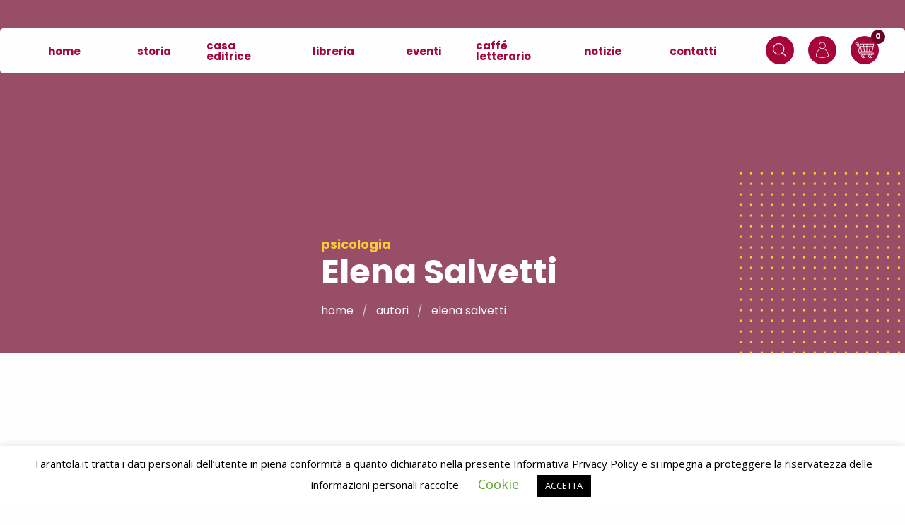

--- FILE ---
content_type: text/html; charset=UTF-8
request_url: https://www.tarantola.it/autori/elena-salvetti/
body_size: 42304
content:
<!DOCTYPE html>
<html lang="it-IT" class="no-js">
	<head>
		<meta charset="UTF-8" />
		<meta http-equiv="X-UA-Compatible" content="IE=edge">
<script type="text/javascript">
/* <![CDATA[ */
 var gform;gform||(document.addEventListener("gform_main_scripts_loaded",function(){gform.scriptsLoaded=!0}),window.addEventListener("DOMContentLoaded",function(){gform.domLoaded=!0}),gform={domLoaded:!1,scriptsLoaded:!1,initializeOnLoaded:function(o){gform.domLoaded&&gform.scriptsLoaded?o():!gform.domLoaded&&gform.scriptsLoaded?window.addEventListener("DOMContentLoaded",o):document.addEventListener("gform_main_scripts_loaded",o)},hooks:{action:{},filter:{}},addAction:function(o,n,r,t){gform.addHook("action",o,n,r,t)},addFilter:function(o,n,r,t){gform.addHook("filter",o,n,r,t)},doAction:function(o){gform.doHook("action",o,arguments)},applyFilters:function(o){return gform.doHook("filter",o,arguments)},removeAction:function(o,n){gform.removeHook("action",o,n)},removeFilter:function(o,n,r){gform.removeHook("filter",o,n,r)},addHook:function(o,n,r,t,i){null==gform.hooks[o][n]&&(gform.hooks[o][n]=[]);var e=gform.hooks[o][n];null==i&&(i=n+"_"+e.length),gform.hooks[o][n].push({tag:i,callable:r,priority:t=null==t?10:t})},doHook:function(n,o,r){var t;if(r=Array.prototype.slice.call(r,1),null!=gform.hooks[n][o]&&((o=gform.hooks[n][o]).sort(function(o,n){return o.priority-n.priority}),o.forEach(function(o){"function"!=typeof(t=o.callable)&&(t=window[t]),"action"==n?t.apply(null,r):r[0]=t.apply(null,r)})),"filter"==n)return r[0]},removeHook:function(o,n,t,i){var r;null!=gform.hooks[o][n]&&(r=(r=gform.hooks[o][n]).filter(function(o,n,r){return!!(null!=i&&i!=o.tag||null!=t&&t!=o.priority)}),gform.hooks[o][n]=r)}}); 
/* ]]> */
</script>

		<meta name="viewport" content="width=device-width, initial-scale=1.0" />
		<meta name="format-detection" content="telephone=no">

		<title>Elena Salvetti | Libreria Tarantola 1899</title>
	<style>img:is([sizes="auto" i], [sizes^="auto," i]) { contain-intrinsic-size: 3000px 1500px }</style>
	
<!-- Google Tag Manager for WordPress by gtm4wp.com -->
<script data-cfasync="false" data-pagespeed-no-defer>
	var gtm4wp_datalayer_name = "dataLayer";
	var dataLayer = dataLayer || [];
	const gtm4wp_use_sku_instead = false;
	const gtm4wp_currency = 'EUR';
	const gtm4wp_product_per_impression = false;
	const gtm4wp_clear_ecommerce = false;
	const gtm4wp_datalayer_max_timeout = 2000;
</script>
<!-- End Google Tag Manager for WordPress by gtm4wp.com --><script>window._wca = window._wca || [];</script>
<meta name="robots" content="max-snippet:-1,max-image-preview:standard,max-video-preview:-1" />
<link rel="canonical" href="https://www.tarantola.it/autori/elena-salvetti/" />
<meta name="description" content="Dott.ssa Elena Salvetti, nata a Breno (BS) il 15 gennaio 1984. Psicologa clinica, esperta in Neuropsicologia. Albo professionale degli Psicologi della Lombardia&#8230;" />
<meta property="og:type" content="article" />
<meta property="og:locale" content="it_IT" />
<meta property="og:site_name" content="Libreria Tarantola 1899" />
<meta property="og:title" content="Elena Salvetti | Libreria Tarantola 1899" />
<meta property="og:description" content="Dott.ssa Elena Salvetti, nata a Breno (BS) il 15 gennaio 1984. Psicologa clinica, esperta in Neuropsicologia. Albo professionale degli Psicologi della Lombardia &ndash; Sez. A, num. 14860." />
<meta property="og:url" content="https://www.tarantola.it/autori/elena-salvetti/" />
<meta property="og:image" content="https://www.tarantola.it/wp-content/uploads/2020/03/libreria-tarantola-3-scaled.jpg" />
<meta property="og:image:width" content="2560" />
<meta property="og:image:height" content="1702" />
<meta property="og:image:alt" content="libreria tarantola" />
<meta property="article:published_time" content="2020-06-27T15:43:52+00:00" />
<meta property="article:modified_time" content="2020-07-15T14:05:36+00:00" />
<meta property="article:author" content="https://www.facebook.com/serratarantola" />
<meta property="article:publisher" content="https://www.facebook.com/serratarantola" />
<meta name="twitter:card" content="summary_large_image" />
<meta name="twitter:title" content="Elena Salvetti | Libreria Tarantola 1899" />
<meta name="twitter:description" content="Dott.ssa Elena Salvetti, nata a Breno (BS) il 15 gennaio 1984. Psicologa clinica, esperta in Neuropsicologia. Albo professionale degli Psicologi della Lombardia &ndash; Sez. A, num. 14860." />
<meta name="twitter:image" content="https://www.tarantola.it/wp-content/uploads/2020/03/libreria-tarantola-3-scaled.jpg" />
<meta name="twitter:image:alt" content="libreria tarantola" />
<script type="application/ld+json">{"@context":"https://schema.org","@graph":[{"@type":"WebSite","@id":"https://www.tarantola.it/#/schema/WebSite","url":"https://www.tarantola.it/","name":"Libreria Tarantola 1899","description":"La cultura del libro da tre generazioni","inLanguage":"it-IT","potentialAction":{"@type":"SearchAction","target":{"@type":"EntryPoint","urlTemplate":"https://www.tarantola.it/search/{search_term_string}/"},"query-input":"required name=search_term_string"},"publisher":{"@type":"Organization","@id":"https://www.tarantola.it/#/schema/Organization","name":"Libreria Tarantola 1899","url":"https://www.tarantola.it/"}},{"@type":"WebPage","@id":"https://www.tarantola.it/autori/elena-salvetti/","url":"https://www.tarantola.it/autori/elena-salvetti/","name":"Elena Salvetti | Libreria Tarantola 1899","description":"Dott.ssa Elena Salvetti, nata a Breno (BS) il 15 gennaio 1984. Psicologa clinica, esperta in Neuropsicologia. Albo professionale degli Psicologi della Lombardia&#8230;","inLanguage":"it-IT","isPartOf":{"@id":"https://www.tarantola.it/#/schema/WebSite"},"breadcrumb":{"@type":"BreadcrumbList","@id":"https://www.tarantola.it/#/schema/BreadcrumbList","itemListElement":[{"@type":"ListItem","position":1,"item":"https://www.tarantola.it/","name":"Libreria Tarantola 1899"},{"@type":"ListItem","position":2,"item":"https://www.tarantola.it/autori/","name":"Autori Tarantola"},{"@type":"ListItem","position":3,"name":"Elena Salvetti"}]},"potentialAction":{"@type":"ReadAction","target":"https://www.tarantola.it/autori/elena-salvetti/"},"datePublished":"2020-06-27T15:43:52+00:00","dateModified":"2020-07-15T14:05:36+00:00"}]}</script>
<link rel='dns-prefetch' href='//stats.wp.com' />
<link rel='dns-prefetch' href='//fonts.googleapis.com' />
<link rel='stylesheet' id='wp-block-library-css' href='https://www.tarantola.it/wp-includes/css/dist/block-library/style.min.css?ver=6.8.3' type='text/css' media='all' />
<style id='classic-theme-styles-inline-css' type='text/css'>
/*! This file is auto-generated */
.wp-block-button__link{color:#fff;background-color:#32373c;border-radius:9999px;box-shadow:none;text-decoration:none;padding:calc(.667em + 2px) calc(1.333em + 2px);font-size:1.125em}.wp-block-file__button{background:#32373c;color:#fff;text-decoration:none}
</style>
<link rel='stylesheet' id='mediaelement-css' href='https://www.tarantola.it/wp-includes/js/mediaelement/mediaelementplayer-legacy.min.css?ver=4.2.17' type='text/css' media='all' />
<link rel='stylesheet' id='wp-mediaelement-css' href='https://www.tarantola.it/wp-includes/js/mediaelement/wp-mediaelement.min.css?ver=6.8.3' type='text/css' media='all' />
<style id='jetpack-sharing-buttons-style-inline-css' type='text/css'>
.jetpack-sharing-buttons__services-list{display:flex;flex-direction:row;flex-wrap:wrap;gap:0;list-style-type:none;margin:5px;padding:0}.jetpack-sharing-buttons__services-list.has-small-icon-size{font-size:12px}.jetpack-sharing-buttons__services-list.has-normal-icon-size{font-size:16px}.jetpack-sharing-buttons__services-list.has-large-icon-size{font-size:24px}.jetpack-sharing-buttons__services-list.has-huge-icon-size{font-size:36px}@media print{.jetpack-sharing-buttons__services-list{display:none!important}}.editor-styles-wrapper .wp-block-jetpack-sharing-buttons{gap:0;padding-inline-start:0}ul.jetpack-sharing-buttons__services-list.has-background{padding:1.25em 2.375em}
</style>
<style id='global-styles-inline-css' type='text/css'>
:root{--wp--preset--aspect-ratio--square: 1;--wp--preset--aspect-ratio--4-3: 4/3;--wp--preset--aspect-ratio--3-4: 3/4;--wp--preset--aspect-ratio--3-2: 3/2;--wp--preset--aspect-ratio--2-3: 2/3;--wp--preset--aspect-ratio--16-9: 16/9;--wp--preset--aspect-ratio--9-16: 9/16;--wp--preset--color--black: #000000;--wp--preset--color--cyan-bluish-gray: #abb8c3;--wp--preset--color--white: #ffffff;--wp--preset--color--pale-pink: #f78da7;--wp--preset--color--vivid-red: #cf2e2e;--wp--preset--color--luminous-vivid-orange: #ff6900;--wp--preset--color--luminous-vivid-amber: #fcb900;--wp--preset--color--light-green-cyan: #7bdcb5;--wp--preset--color--vivid-green-cyan: #00d084;--wp--preset--color--pale-cyan-blue: #8ed1fc;--wp--preset--color--vivid-cyan-blue: #0693e3;--wp--preset--color--vivid-purple: #9b51e0;--wp--preset--color--primary: #6b0224;--wp--preset--color--secondary: #e7b308;--wp--preset--color--gray: #e6e6e6;--wp--preset--color--bordeaux-medium: #a50538;--wp--preset--color--giallo-medium: #facc37;--wp--preset--gradient--vivid-cyan-blue-to-vivid-purple: linear-gradient(135deg,rgba(6,147,227,1) 0%,rgb(155,81,224) 100%);--wp--preset--gradient--light-green-cyan-to-vivid-green-cyan: linear-gradient(135deg,rgb(122,220,180) 0%,rgb(0,208,130) 100%);--wp--preset--gradient--luminous-vivid-amber-to-luminous-vivid-orange: linear-gradient(135deg,rgba(252,185,0,1) 0%,rgba(255,105,0,1) 100%);--wp--preset--gradient--luminous-vivid-orange-to-vivid-red: linear-gradient(135deg,rgba(255,105,0,1) 0%,rgb(207,46,46) 100%);--wp--preset--gradient--very-light-gray-to-cyan-bluish-gray: linear-gradient(135deg,rgb(238,238,238) 0%,rgb(169,184,195) 100%);--wp--preset--gradient--cool-to-warm-spectrum: linear-gradient(135deg,rgb(74,234,220) 0%,rgb(151,120,209) 20%,rgb(207,42,186) 40%,rgb(238,44,130) 60%,rgb(251,105,98) 80%,rgb(254,248,76) 100%);--wp--preset--gradient--blush-light-purple: linear-gradient(135deg,rgb(255,206,236) 0%,rgb(152,150,240) 100%);--wp--preset--gradient--blush-bordeaux: linear-gradient(135deg,rgb(254,205,165) 0%,rgb(254,45,45) 50%,rgb(107,0,62) 100%);--wp--preset--gradient--luminous-dusk: linear-gradient(135deg,rgb(255,203,112) 0%,rgb(199,81,192) 50%,rgb(65,88,208) 100%);--wp--preset--gradient--pale-ocean: linear-gradient(135deg,rgb(255,245,203) 0%,rgb(182,227,212) 50%,rgb(51,167,181) 100%);--wp--preset--gradient--electric-grass: linear-gradient(135deg,rgb(202,248,128) 0%,rgb(113,206,126) 100%);--wp--preset--gradient--midnight: linear-gradient(135deg,rgb(2,3,129) 0%,rgb(40,116,252) 100%);--wp--preset--font-size--small: 13px;--wp--preset--font-size--medium: 20px;--wp--preset--font-size--large: 36px;--wp--preset--font-size--x-large: 42px;--wp--preset--spacing--20: 0.44rem;--wp--preset--spacing--30: 0.67rem;--wp--preset--spacing--40: 1rem;--wp--preset--spacing--50: 1.5rem;--wp--preset--spacing--60: 2.25rem;--wp--preset--spacing--70: 3.38rem;--wp--preset--spacing--80: 5.06rem;--wp--preset--shadow--natural: 6px 6px 9px rgba(0, 0, 0, 0.2);--wp--preset--shadow--deep: 12px 12px 50px rgba(0, 0, 0, 0.4);--wp--preset--shadow--sharp: 6px 6px 0px rgba(0, 0, 0, 0.2);--wp--preset--shadow--outlined: 6px 6px 0px -3px rgba(255, 255, 255, 1), 6px 6px rgba(0, 0, 0, 1);--wp--preset--shadow--crisp: 6px 6px 0px rgba(0, 0, 0, 1);}:where(.is-layout-flex){gap: 0.5em;}:where(.is-layout-grid){gap: 0.5em;}body .is-layout-flex{display: flex;}.is-layout-flex{flex-wrap: wrap;align-items: center;}.is-layout-flex > :is(*, div){margin: 0;}body .is-layout-grid{display: grid;}.is-layout-grid > :is(*, div){margin: 0;}:where(.wp-block-columns.is-layout-flex){gap: 2em;}:where(.wp-block-columns.is-layout-grid){gap: 2em;}:where(.wp-block-post-template.is-layout-flex){gap: 1.25em;}:where(.wp-block-post-template.is-layout-grid){gap: 1.25em;}.has-black-color{color: var(--wp--preset--color--black) !important;}.has-cyan-bluish-gray-color{color: var(--wp--preset--color--cyan-bluish-gray) !important;}.has-white-color{color: var(--wp--preset--color--white) !important;}.has-pale-pink-color{color: var(--wp--preset--color--pale-pink) !important;}.has-vivid-red-color{color: var(--wp--preset--color--vivid-red) !important;}.has-luminous-vivid-orange-color{color: var(--wp--preset--color--luminous-vivid-orange) !important;}.has-luminous-vivid-amber-color{color: var(--wp--preset--color--luminous-vivid-amber) !important;}.has-light-green-cyan-color{color: var(--wp--preset--color--light-green-cyan) !important;}.has-vivid-green-cyan-color{color: var(--wp--preset--color--vivid-green-cyan) !important;}.has-pale-cyan-blue-color{color: var(--wp--preset--color--pale-cyan-blue) !important;}.has-vivid-cyan-blue-color{color: var(--wp--preset--color--vivid-cyan-blue) !important;}.has-vivid-purple-color{color: var(--wp--preset--color--vivid-purple) !important;}.has-black-background-color{background-color: var(--wp--preset--color--black) !important;}.has-cyan-bluish-gray-background-color{background-color: var(--wp--preset--color--cyan-bluish-gray) !important;}.has-white-background-color{background-color: var(--wp--preset--color--white) !important;}.has-pale-pink-background-color{background-color: var(--wp--preset--color--pale-pink) !important;}.has-vivid-red-background-color{background-color: var(--wp--preset--color--vivid-red) !important;}.has-luminous-vivid-orange-background-color{background-color: var(--wp--preset--color--luminous-vivid-orange) !important;}.has-luminous-vivid-amber-background-color{background-color: var(--wp--preset--color--luminous-vivid-amber) !important;}.has-light-green-cyan-background-color{background-color: var(--wp--preset--color--light-green-cyan) !important;}.has-vivid-green-cyan-background-color{background-color: var(--wp--preset--color--vivid-green-cyan) !important;}.has-pale-cyan-blue-background-color{background-color: var(--wp--preset--color--pale-cyan-blue) !important;}.has-vivid-cyan-blue-background-color{background-color: var(--wp--preset--color--vivid-cyan-blue) !important;}.has-vivid-purple-background-color{background-color: var(--wp--preset--color--vivid-purple) !important;}.has-black-border-color{border-color: var(--wp--preset--color--black) !important;}.has-cyan-bluish-gray-border-color{border-color: var(--wp--preset--color--cyan-bluish-gray) !important;}.has-white-border-color{border-color: var(--wp--preset--color--white) !important;}.has-pale-pink-border-color{border-color: var(--wp--preset--color--pale-pink) !important;}.has-vivid-red-border-color{border-color: var(--wp--preset--color--vivid-red) !important;}.has-luminous-vivid-orange-border-color{border-color: var(--wp--preset--color--luminous-vivid-orange) !important;}.has-luminous-vivid-amber-border-color{border-color: var(--wp--preset--color--luminous-vivid-amber) !important;}.has-light-green-cyan-border-color{border-color: var(--wp--preset--color--light-green-cyan) !important;}.has-vivid-green-cyan-border-color{border-color: var(--wp--preset--color--vivid-green-cyan) !important;}.has-pale-cyan-blue-border-color{border-color: var(--wp--preset--color--pale-cyan-blue) !important;}.has-vivid-cyan-blue-border-color{border-color: var(--wp--preset--color--vivid-cyan-blue) !important;}.has-vivid-purple-border-color{border-color: var(--wp--preset--color--vivid-purple) !important;}.has-vivid-cyan-blue-to-vivid-purple-gradient-background{background: var(--wp--preset--gradient--vivid-cyan-blue-to-vivid-purple) !important;}.has-light-green-cyan-to-vivid-green-cyan-gradient-background{background: var(--wp--preset--gradient--light-green-cyan-to-vivid-green-cyan) !important;}.has-luminous-vivid-amber-to-luminous-vivid-orange-gradient-background{background: var(--wp--preset--gradient--luminous-vivid-amber-to-luminous-vivid-orange) !important;}.has-luminous-vivid-orange-to-vivid-red-gradient-background{background: var(--wp--preset--gradient--luminous-vivid-orange-to-vivid-red) !important;}.has-very-light-gray-to-cyan-bluish-gray-gradient-background{background: var(--wp--preset--gradient--very-light-gray-to-cyan-bluish-gray) !important;}.has-cool-to-warm-spectrum-gradient-background{background: var(--wp--preset--gradient--cool-to-warm-spectrum) !important;}.has-blush-light-purple-gradient-background{background: var(--wp--preset--gradient--blush-light-purple) !important;}.has-blush-bordeaux-gradient-background{background: var(--wp--preset--gradient--blush-bordeaux) !important;}.has-luminous-dusk-gradient-background{background: var(--wp--preset--gradient--luminous-dusk) !important;}.has-pale-ocean-gradient-background{background: var(--wp--preset--gradient--pale-ocean) !important;}.has-electric-grass-gradient-background{background: var(--wp--preset--gradient--electric-grass) !important;}.has-midnight-gradient-background{background: var(--wp--preset--gradient--midnight) !important;}.has-small-font-size{font-size: var(--wp--preset--font-size--small) !important;}.has-medium-font-size{font-size: var(--wp--preset--font-size--medium) !important;}.has-large-font-size{font-size: var(--wp--preset--font-size--large) !important;}.has-x-large-font-size{font-size: var(--wp--preset--font-size--x-large) !important;}
:where(.wp-block-post-template.is-layout-flex){gap: 1.25em;}:where(.wp-block-post-template.is-layout-grid){gap: 1.25em;}
:where(.wp-block-columns.is-layout-flex){gap: 2em;}:where(.wp-block-columns.is-layout-grid){gap: 2em;}
:root :where(.wp-block-pullquote){font-size: 1.5em;line-height: 1.6;}
</style>
<link rel='stylesheet' id='cookie-law-info-css' href='https://www.tarantola.it/wp-content/plugins/cookie-law-info/legacy/public/css/cookie-law-info-public.css?ver=3.3.6' type='text/css' media='all' />
<link rel='stylesheet' id='cookie-law-info-gdpr-css' href='https://www.tarantola.it/wp-content/plugins/cookie-law-info/legacy/public/css/cookie-law-info-gdpr.css?ver=3.3.6' type='text/css' media='all' />
<link rel='stylesheet' id='sow-google-map-default-b7b0803e9773-css' href='https://www.tarantola.it/wp-content/uploads/siteorigin-widgets/sow-google-map-default-b7b0803e9773.css?ver=6.8.3' type='text/css' media='all' />
<style id='woocommerce-inline-inline-css' type='text/css'>
.woocommerce form .form-row .required { visibility: visible; }
</style>
<link rel='stylesheet' id='brands-styles-css' href='https://www.tarantola.it/wp-content/plugins/woocommerce/assets/css/brands.css?ver=10.3.7' type='text/css' media='all' />
<link rel='stylesheet' id='wh-fonts-css' href='https://fonts.googleapis.com/css?family=Open+Sans:400,700|Poppins:400,700&#038;display=swap' type='text/css' media='all' />
<link rel='stylesheet' id='wh-theme-style-css' href='https://www.tarantola.it/wp-content/themes/wh-theme/style.css?ver=1717001906' type='text/css' media='all' />
<style id='wh-theme-style-inline-css' type='text/css'>
@font-face {
			font-family: "star";
			src: url("https://www.tarantola.it/wp-content/plugins/woocommerce/assets/fonts/star.eot");
			src: url("https://www.tarantola.it/wp-content/plugins/woocommerce/assets/fonts/star.eot?#iefix") format("embedded-opentype"),
				url("https://www.tarantola.it/wp-content/plugins/woocommerce/assets/fonts/star.woff") format("woff"),
				url("https://www.tarantola.it/wp-content/plugins/woocommerce/assets/fonts/star.ttf") format("truetype"),
				url("https://www.tarantola.it/wp-content/plugins/woocommerce/assets/fonts/star.svg#star") format("svg");
			font-weight: normal;
			font-style: normal;
		}
</style>
<link rel='stylesheet' id='wpdreams-asl-basic-css' href='https://www.tarantola.it/wp-content/plugins/ajax-search-lite/css/style.basic.css?ver=4.13.4' type='text/css' media='all' />
<style id='wpdreams-asl-basic-inline-css' type='text/css'>

					div[id*='ajaxsearchlitesettings'].searchsettings .asl_option_inner label {
						font-size: 0px !important;
						color: rgba(0, 0, 0, 0);
					}
					div[id*='ajaxsearchlitesettings'].searchsettings .asl_option_inner label:after {
						font-size: 11px !important;
						position: absolute;
						top: 0;
						left: 0;
						z-index: 1;
					}
					.asl_w_container {
						width: 100%;
						margin: 0px 0px 0px 0px;
						min-width: 200px;
					}
					div[id*='ajaxsearchlite'].asl_m {
						width: 100%;
					}
					div[id*='ajaxsearchliteres'].wpdreams_asl_results div.resdrg span.highlighted {
						font-weight: bold;
						color: rgba(217, 49, 43, 1);
						background-color: rgba(238, 238, 238, 1);
					}
					div[id*='ajaxsearchliteres'].wpdreams_asl_results .results img.asl_image {
						width: 70px;
						height: 70px;
						object-fit: cover;
					}
					div[id*='ajaxsearchlite'].asl_r .results {
						max-height: none;
					}
					div[id*='ajaxsearchlite'].asl_r {
						position: absolute;
					}
				
						div.asl_r.asl_w.vertical .results .item::after {
							display: block;
							position: absolute;
							bottom: 0;
							content: '';
							height: 1px;
							width: 100%;
							background: #D8D8D8;
						}
						div.asl_r.asl_w.vertical .results .item.asl_last_item::after {
							display: none;
						}
					
</style>
<link rel='stylesheet' id='wpdreams-asl-instance-css' href='https://www.tarantola.it/wp-content/plugins/ajax-search-lite/css/style-underline.css?ver=4.13.4' type='text/css' media='all' />
<script type="text/javascript" src="https://www.tarantola.it/wp-includes/js/tinymce/tinymce.min.js?ver=49110-20250317" id="wp-tinymce-root-js"></script>
<script type="text/javascript" src="https://www.tarantola.it/wp-includes/js/tinymce/plugins/compat3x/plugin.min.js?ver=49110-20250317" id="wp-tinymce-js"></script>
<script type="text/javascript" src="https://www.tarantola.it/wp-includes/js/jquery/jquery.min.js?ver=3.7.1" id="jquery-core-js"></script>
<script type="text/javascript" src="https://www.tarantola.it/wp-includes/js/jquery/jquery-migrate.min.js?ver=3.4.1" id="jquery-migrate-js"></script>
<script type="text/javascript" id="cookie-law-info-js-extra">
/* <![CDATA[ */
var Cli_Data = {"nn_cookie_ids":[],"cookielist":[],"non_necessary_cookies":[],"ccpaEnabled":"","ccpaRegionBased":"","ccpaBarEnabled":"","strictlyEnabled":["necessary","obligatoire"],"ccpaType":"gdpr","js_blocking":"","custom_integration":"","triggerDomRefresh":"","secure_cookies":""};
var cli_cookiebar_settings = {"animate_speed_hide":"500","animate_speed_show":"500","background":"#FFF","border":"#b1a6a6c2","border_on":"","button_1_button_colour":"#000","button_1_button_hover":"#000000","button_1_link_colour":"#fff","button_1_as_button":"1","button_1_new_win":"","button_2_button_colour":"#333","button_2_button_hover":"#292929","button_2_link_colour":"#444","button_2_as_button":"","button_2_hidebar":"","button_3_button_colour":"#000","button_3_button_hover":"#000000","button_3_link_colour":"#fff","button_3_as_button":"1","button_3_new_win":"","button_4_button_colour":"#000","button_4_button_hover":"#000000","button_4_link_colour":"#62a329","button_4_as_button":"","button_7_button_colour":"#61a229","button_7_button_hover":"#4e8221","button_7_link_colour":"#fff","button_7_as_button":"1","button_7_new_win":"","font_family":"inherit","header_fix":"","notify_animate_hide":"1","notify_animate_show":"","notify_div_id":"#cookie-law-info-bar","notify_position_horizontal":"right","notify_position_vertical":"bottom","scroll_close":"","scroll_close_reload":"","accept_close_reload":"","reject_close_reload":"","showagain_tab":"1","showagain_background":"#fff","showagain_border":"#000","showagain_div_id":"#cookie-law-info-again","showagain_x_position":"100px","text":"#000","show_once_yn":"","show_once":"10000","logging_on":"","as_popup":"","popup_overlay":"1","bar_heading_text":"","cookie_bar_as":"banner","popup_showagain_position":"bottom-right","widget_position":"left"};
var log_object = {"ajax_url":"https:\/\/www.tarantola.it\/wp-admin\/admin-ajax.php"};
/* ]]> */
</script>
<script type="text/javascript" src="https://www.tarantola.it/wp-content/plugins/cookie-law-info/legacy/public/js/cookie-law-info-public.js?ver=3.3.6" id="cookie-law-info-js"></script>
<script type="text/javascript" src="https://www.tarantola.it/wp-content/plugins/woocommerce/assets/js/jquery-blockui/jquery.blockUI.min.js?ver=2.7.0-wc.10.3.7" id="wc-jquery-blockui-js" defer="defer" data-wp-strategy="defer"></script>
<script type="text/javascript" id="wc-add-to-cart-js-extra">
/* <![CDATA[ */
var wc_add_to_cart_params = {"ajax_url":"\/wp-admin\/admin-ajax.php","wc_ajax_url":"\/?wc-ajax=%%endpoint%%","i18n_view_cart":"Visualizza carrello","cart_url":"https:\/\/www.tarantola.it\/cart\/","is_cart":"","cart_redirect_after_add":"no"};
/* ]]> */
</script>
<script type="text/javascript" src="https://www.tarantola.it/wp-content/plugins/woocommerce/assets/js/frontend/add-to-cart.min.js?ver=10.3.7" id="wc-add-to-cart-js" defer="defer" data-wp-strategy="defer"></script>
<script type="text/javascript" src="https://www.tarantola.it/wp-content/plugins/woocommerce/assets/js/js-cookie/js.cookie.min.js?ver=2.1.4-wc.10.3.7" id="wc-js-cookie-js" defer="defer" data-wp-strategy="defer"></script>
<script type="text/javascript" id="woocommerce-js-extra">
/* <![CDATA[ */
var woocommerce_params = {"ajax_url":"\/wp-admin\/admin-ajax.php","wc_ajax_url":"\/?wc-ajax=%%endpoint%%","i18n_password_show":"Mostra password","i18n_password_hide":"Nascondi password"};
/* ]]> */
</script>
<script type="text/javascript" src="https://www.tarantola.it/wp-content/plugins/woocommerce/assets/js/frontend/woocommerce.min.js?ver=10.3.7" id="woocommerce-js" defer="defer" data-wp-strategy="defer"></script>
<script type="text/javascript" id="WCPAY_ASSETS-js-extra">
/* <![CDATA[ */
var wcpayAssets = {"url":"https:\/\/www.tarantola.it\/wp-content\/plugins\/woocommerce-payments\/dist\/"};
/* ]]> */
</script>
<script type="text/javascript" src="https://stats.wp.com/s-202604.js" id="woocommerce-analytics-js" defer="defer" data-wp-strategy="defer"></script>
<script type="text/javascript" src="https://www.tarantola.it/wp-content/plugins/so-widgets-bundle/js/sow.google-map.min.js?ver=1.70.1" id="sow-google-map-js"></script>
<link rel="https://api.w.org/" href="https://www.tarantola.it/wp-json/" /><link rel="alternate" title="JSON" type="application/json" href="https://www.tarantola.it/wp-json/wp/v2/autori/963" /><link rel="alternate" title="oEmbed (JSON)" type="application/json+oembed" href="https://www.tarantola.it/wp-json/oembed/1.0/embed?url=https%3A%2F%2Fwww.tarantola.it%2Fautori%2Felena-salvetti%2F" />
<link rel="alternate" title="oEmbed (XML)" type="text/xml+oembed" href="https://www.tarantola.it/wp-json/oembed/1.0/embed?url=https%3A%2F%2Fwww.tarantola.it%2Fautori%2Felena-salvetti%2F&#038;format=xml" />

<!-- This website runs the Product Feed PRO for WooCommerce by AdTribes.io plugin - version woocommercesea_option_installed_version -->
	<style>img#wpstats{display:none}</style>
		
<!-- Google Tag Manager for WordPress by gtm4wp.com -->
<!-- GTM Container placement set to footer -->
<script data-cfasync="false" data-pagespeed-no-defer>
	var dataLayer_content = [];
	dataLayer.push( dataLayer_content );
</script>
<script data-cfasync="false" data-pagespeed-no-defer>
(function(w,d,s,l,i){w[l]=w[l]||[];w[l].push({'gtm.start':
new Date().getTime(),event:'gtm.js'});var f=d.getElementsByTagName(s)[0],
j=d.createElement(s),dl=l!='dataLayer'?'&l='+l:'';j.async=true;j.src=
'//www.googletagmanager.com/gtm.js?id='+i+dl;f.parentNode.insertBefore(j,f);
})(window,document,'script','dataLayer','GTM-MJC4CGW');
</script>
<!-- End Google Tag Manager for WordPress by gtm4wp.com -->	<noscript><style>.woocommerce-product-gallery{ opacity: 1 !important; }</style></noscript>
					<link rel="preconnect" href="https://fonts.gstatic.com" crossorigin />
				<link rel="preload" as="style" href="//fonts.googleapis.com/css?family=Open+Sans&display=swap" />
								<link rel="stylesheet" href="//fonts.googleapis.com/css?family=Open+Sans&display=swap" media="all" />
				<style type="text/css">.broken_link, a.broken_link {
	text-decoration: line-through;
}</style><link rel="icon" href="https://www.tarantola.it/wp-content/uploads/2021/10/icon-100x100.png" sizes="32x32" />
<link rel="icon" href="https://www.tarantola.it/wp-content/uploads/2021/10/icon.png" sizes="192x192" />
<link rel="apple-touch-icon" href="https://www.tarantola.it/wp-content/uploads/2021/10/icon.png" />
<meta name="msapplication-TileImage" content="https://www.tarantola.it/wp-content/uploads/2021/10/icon.png" />
		<style type="text/css" id="wp-custom-css">
			.section-title {
  margin-top: 250px; /* aumenta o diminuisci il valore a piacere */
}
		</style>
			</head>

	<body class="wp-singular autori-template-default single single-autori postid-963 wp-theme-wh-theme theme-wh-theme woocommerce-no-js header-transparent header-sticky woocommerce-active">
		
<div class="off-canvas-wrapper">

	
<nav class="off-canvas-menu  hide-for-xlarge off-canvas position-left" id="off-canvas" data-content-scroll="false" data-off-canvas data-auto-focus="false" data-transition="slide" role="navigation">
	<div class="off-canvas-close-button-container">
		<button class="close-button" aria-label="Close menu" type="button" data-close>
			<span aria-hidden="true">&times;</span>
		</button>
	</div>
	<ul id="menu-primario" class="vertical menu accordion-menu" data-accordion-menu data-submenu-toggle="true"><li id="menu-item-240" class="menu-item menu-item-type-post_type menu-item-object-page menu-item-home menu-item-240"><a href="https://www.tarantola.it/">Home</a></li>
<li id="menu-item-11" class="menu-item menu-item-type-post_type menu-item-object-page menu-item-11"><a href="https://www.tarantola.it/about/">Storia</a></li>
<li id="menu-item-181" class="menu-item menu-item-type-post_type menu-item-object-servizi menu-item-181"><a href="https://www.tarantola.it/servizi/casa-editrice-tarantola/">Casa Editrice</a></li>
<li id="menu-item-180" class="menu-item menu-item-type-post_type menu-item-object-page menu-item-180"><a href="https://www.tarantola.it/libreria/">Libreria</a></li>
<li id="menu-item-12449" class="menu-item menu-item-type-post_type_archive menu-item-object-eventi menu-item-12449"><a href="https://www.tarantola.it/eventi/">Eventi</a></li>
<li id="menu-item-183" class="menu-item menu-item-type-post_type menu-item-object-servizi menu-item-183"><a href="https://www.tarantola.it/servizi/caffe-letterario/">Caffé Letterario</a></li>
<li id="menu-item-15" class="menu-item menu-item-type-post_type menu-item-object-page current_page_parent menu-item-15"><a href="https://www.tarantola.it/news/">Notizie</a></li>
<li id="menu-item-13" class="menu-item menu-item-type-post_type menu-item-object-page menu-item-13"><a href="https://www.tarantola.it/contatti/">Contatti</a></li>
	<li class="site-header-search menu-item show-for-xlarge has-ico">
		<a aria-label="Cerca" type="button" data-toggle="searchTop"><span class="round-container"><?xml version="1.0" encoding="UTF-8"?>
<svg width="20px" height="20px" viewBox="0 0 20 20" version="1.1" xmlns="http://www.w3.org/2000/svg" xmlns:xlink="http://www.w3.org/1999/xlink">
    <g id="Symbols" stroke="none" stroke-width="1" fill="none" fill-rule="evenodd">
        <g id="icona-/-barra-di-ricerca" transform="translate(-11.000000, -11.000000)" fill="#FFFFFF" fill-rule="nonzero">
            <g transform="translate(0.800000, 0.800000)" id="Shape">
                <path d="M29.199625,28.39 L24.541625,23.732 C25.791125,22.2955 26.547625,20.42125 26.547625,18.37275 C26.547625,13.8635 22.879875,10.2 18.374875,10.2 C13.865625,10.2 10.202125,13.86775 10.202125,18.37275 C10.202125,22.87775 13.869875,26.5455 18.374875,26.5455 C20.423375,26.5455 22.297625,25.789 23.734125,24.5395 L28.392125,29.1975 C28.502625,29.308 28.651375,29.3675 28.795875,29.3675 C28.940375,29.3675 29.089125,29.31225 29.199625,29.1975 C29.420625,28.9765 29.420625,28.611 29.199625,28.39 Z M11.345375,18.37275 C11.345375,14.49675 14.498875,11.3475 18.370625,11.3475 C22.246625,11.3475 25.395875,14.501 25.395875,18.37275 C25.395875,22.2445 22.246625,25.40225 18.370625,25.40225 C14.498875,25.40225 11.345375,22.24875 11.345375,18.37275 Z"></path>
            </g>
        </g>
    </g>
</svg>
</span></a>
	</li>
	<li class="mobile-site-header-search menu-item hide-for-xlarge">
		<div class="asl_w_container asl_w_container_1" data-id="1" data-instance="1">
	<div id='ajaxsearchlite1'
		data-id="1"
		data-instance="1"
		class="asl_w asl_m asl_m_1 asl_m_1_1">
		<div class="probox">

	
	<div class='prosettings'  data-opened=0>
				<div class='innericon'>
			<svg version="1.1" xmlns="http://www.w3.org/2000/svg" xmlns:xlink="http://www.w3.org/1999/xlink" x="0px" y="0px" width="22" height="22" viewBox="0 0 512 512" enable-background="new 0 0 512 512" xml:space="preserve">
					<polygon transform = "rotate(90 256 256)" points="142.332,104.886 197.48,50 402.5,256 197.48,462 142.332,407.113 292.727,256 "/>
				</svg>
		</div>
	</div>

	
	
	<div class='proinput'>
		<form role="search" action='#' autocomplete="off"
				aria-label="Search form">
			<input aria-label="Search input"
					type='search' class='orig'
					tabindex="0"
					name='phrase'
					placeholder='Cerca...'
					value=''
					autocomplete="off"/>
			<input aria-label="Search autocomplete input"
					type='text'
					class='autocomplete'
					tabindex="-1"
					name='phrase'
					value=''
					autocomplete="off" disabled/>
			<input type='submit' value="Start search" style='width:0; height: 0; visibility: hidden;'>
		</form>
	</div>

	
	
	<button class='promagnifier' tabindex="0" aria-label="Search magnifier button">
				<span class='innericon' style="display:block;">
			<svg version="1.1" xmlns="http://www.w3.org/2000/svg" xmlns:xlink="http://www.w3.org/1999/xlink" x="0px" y="0px" width="22" height="22" viewBox="0 0 512 512" enable-background="new 0 0 512 512" xml:space="preserve">
					<path d="M460.355,421.59L353.844,315.078c20.041-27.553,31.885-61.437,31.885-98.037
						C385.729,124.934,310.793,50,218.686,50C126.58,50,51.645,124.934,51.645,217.041c0,92.106,74.936,167.041,167.041,167.041
						c34.912,0,67.352-10.773,94.184-29.158L419.945,462L460.355,421.59z M100.631,217.041c0-65.096,52.959-118.056,118.055-118.056
						c65.098,0,118.057,52.959,118.057,118.056c0,65.096-52.959,118.056-118.057,118.056C153.59,335.097,100.631,282.137,100.631,217.041
						z"/>
				</svg>
		</span>
	</button>

	
	
	<div class='proloading'>

		<div class="asl_loader"><div class="asl_loader-inner asl_simple-circle"></div></div>

			</div>

			<div class='proclose'>
			<svg version="1.1" xmlns="http://www.w3.org/2000/svg" xmlns:xlink="http://www.w3.org/1999/xlink" x="0px"
				y="0px"
				width="12" height="12" viewBox="0 0 512 512" enable-background="new 0 0 512 512"
				xml:space="preserve">
				<polygon points="438.393,374.595 319.757,255.977 438.378,137.348 374.595,73.607 255.995,192.225 137.375,73.622 73.607,137.352 192.246,255.983 73.622,374.625 137.352,438.393 256.002,319.734 374.652,438.378 "/>
			</svg>
		</div>
	
	
</div>	</div>
	<div class='asl_data_container' style="display:none !important;">
		<div class="asl_init_data wpdreams_asl_data_ct"
	style="display:none !important;"
	id="asl_init_id_1"
	data-asl-id="1"
	data-asl-instance="1"
	data-settings="{&quot;homeurl&quot;:&quot;https:\/\/www.tarantola.it\/&quot;,&quot;resultstype&quot;:&quot;vertical&quot;,&quot;resultsposition&quot;:&quot;hover&quot;,&quot;itemscount&quot;:4,&quot;charcount&quot;:0,&quot;highlight&quot;:false,&quot;highlightWholewords&quot;:true,&quot;singleHighlight&quot;:false,&quot;scrollToResults&quot;:{&quot;enabled&quot;:false,&quot;offset&quot;:0},&quot;resultareaclickable&quot;:1,&quot;autocomplete&quot;:{&quot;enabled&quot;:true,&quot;lang&quot;:&quot;it&quot;,&quot;trigger_charcount&quot;:0},&quot;mobile&quot;:{&quot;menu_selector&quot;:&quot;#menu-toggle&quot;},&quot;trigger&quot;:{&quot;click&quot;:&quot;results_page&quot;,&quot;click_location&quot;:&quot;same&quot;,&quot;update_href&quot;:false,&quot;return&quot;:&quot;results_page&quot;,&quot;return_location&quot;:&quot;same&quot;,&quot;facet&quot;:true,&quot;type&quot;:true,&quot;redirect_url&quot;:&quot;?s={phrase}&quot;,&quot;delay&quot;:300},&quot;animations&quot;:{&quot;pc&quot;:{&quot;settings&quot;:{&quot;anim&quot;:&quot;fadedrop&quot;,&quot;dur&quot;:300},&quot;results&quot;:{&quot;anim&quot;:&quot;fadedrop&quot;,&quot;dur&quot;:300},&quot;items&quot;:&quot;voidanim&quot;},&quot;mob&quot;:{&quot;settings&quot;:{&quot;anim&quot;:&quot;fadedrop&quot;,&quot;dur&quot;:300},&quot;results&quot;:{&quot;anim&quot;:&quot;fadedrop&quot;,&quot;dur&quot;:300},&quot;items&quot;:&quot;voidanim&quot;}},&quot;autop&quot;:{&quot;state&quot;:true,&quot;phrase&quot;:&quot;&quot;,&quot;count&quot;:&quot;1&quot;},&quot;resPage&quot;:{&quot;useAjax&quot;:false,&quot;selector&quot;:&quot;#main&quot;,&quot;trigger_type&quot;:true,&quot;trigger_facet&quot;:true,&quot;trigger_magnifier&quot;:false,&quot;trigger_return&quot;:false},&quot;resultsSnapTo&quot;:&quot;left&quot;,&quot;results&quot;:{&quot;width&quot;:&quot;auto&quot;,&quot;width_tablet&quot;:&quot;auto&quot;,&quot;width_phone&quot;:&quot;auto&quot;},&quot;settingsimagepos&quot;:&quot;right&quot;,&quot;closeOnDocClick&quot;:true,&quot;overridewpdefault&quot;:true,&quot;override_method&quot;:&quot;get&quot;}"></div>
	<div id="asl_hidden_data">
		<svg style="position:absolute" height="0" width="0">
			<filter id="aslblur">
				<feGaussianBlur in="SourceGraphic" stdDeviation="4"/>
			</filter>
		</svg>
		<svg style="position:absolute" height="0" width="0">
			<filter id="no_aslblur"></filter>
		</svg>
	</div>
	</div>

	<div id='ajaxsearchliteres1'
	class='vertical wpdreams_asl_results asl_w asl_r asl_r_1 asl_r_1_1'>

	
	<div class="results">

		
		<div class="resdrg">
		</div>

		
	</div>

	
					<p class='showmore'>
			<span>Più risultati...</span>
		</p>
			
</div>

	<div id='__original__ajaxsearchlitesettings1'
		data-id="1"
		class="searchsettings wpdreams_asl_settings asl_w asl_s asl_s_1">
		<form name='options'
		aria-label="Search settings form"
		autocomplete = 'off'>

	
	
	<input type="hidden" name="filters_changed" style="display:none;" value="0">
	<input type="hidden" name="filters_initial" style="display:none;" value="1">

	<div class="asl_option_inner hiddend">
		<input type='hidden' name='qtranslate_lang' id='qtranslate_lang'
				value='0'/>
	</div>

	
	
	<fieldset class="asl_sett_scroll">
		<legend style="display: none;">Generic selectors</legend>
		<div class="asl_option hiddend" tabindex="0">
			<div class="asl_option_inner">
				<input type="checkbox" value="exact"
						aria-label="Exact matches only"
						name="asl_gen[]" />
				<div class="asl_option_checkbox"></div>
			</div>
			<div class="asl_option_label">
				Exact matches only			</div>
		</div>
		<div class="asl_option" tabindex="0">
			<div class="asl_option_inner">
				<input type="checkbox" value="title"
						aria-label="Cerca nei titoli"
						name="asl_gen[]"  checked="checked"/>
				<div class="asl_option_checkbox"></div>
			</div>
			<div class="asl_option_label">
				Cerca nei titoli			</div>
		</div>
		<div class="asl_option" tabindex="0">
			<div class="asl_option_inner">
				<input type="checkbox" value="content"
						aria-label="Cerca nella descrizione"
						name="asl_gen[]"  checked="checked"/>
				<div class="asl_option_checkbox"></div>
			</div>
			<div class="asl_option_label">
				Cerca nella descrizione			</div>
		</div>
		<div class="asl_option_inner hiddend">
			<input type="checkbox" value="excerpt"
					aria-label="Search in excerpt"
					name="asl_gen[]"  checked="checked"/>
			<div class="asl_option_checkbox"></div>
		</div>
	</fieldset>
	<fieldset class="asl_sett_scroll">
		<legend style="display: none;">Post Type Selectors</legend>
					<div class="asl_option" tabindex="0">
				<div class="asl_option_inner">
					<input type="checkbox" value="product"
							aria-label="Libri"
							name="customset[]" checked="checked"/>
					<div class="asl_option_checkbox"></div>
				</div>
				<div class="asl_option_label">
					Libri				</div>
			</div>
						<div class="asl_option" tabindex="0">
				<div class="asl_option_inner">
					<input type="checkbox" value="autori"
							aria-label="Autori"
							name="customset[]" checked="checked"/>
					<div class="asl_option_checkbox"></div>
				</div>
				<div class="asl_option_label">
					Autori				</div>
			</div>
						<div class="asl_option" tabindex="0">
				<div class="asl_option_inner">
					<input type="checkbox" value="eventi"
							aria-label="Eventi"
							name="customset[]" checked="checked"/>
					<div class="asl_option_checkbox"></div>
				</div>
				<div class="asl_option_label">
					Eventi				</div>
			</div>
						<div class="asl_option" tabindex="0">
				<div class="asl_option_inner">
					<input type="checkbox" value="post"
							aria-label="News"
							name="customset[]" checked="checked"/>
					<div class="asl_option_checkbox"></div>
				</div>
				<div class="asl_option_label">
					News				</div>
			</div>
						<div class="asl_option" tabindex="0">
				<div class="asl_option_inner">
					<input type="checkbox" value="servizi"
							aria-label="Servizi"
							name="customset[]" checked="checked"/>
					<div class="asl_option_checkbox"></div>
				</div>
				<div class="asl_option_label">
					Servizi				</div>
			</div>
						<div class="asl_option" tabindex="0">
				<div class="asl_option_inner">
					<input type="checkbox" value="page"
							aria-label="Pagine"
							name="customset[]" checked="checked"/>
					<div class="asl_option_checkbox"></div>
				</div>
				<div class="asl_option_label">
					Pagine				</div>
			</div>
				</fieldset>
	</form>
	</div>
</div>
	</li>
		<li class="site-header-account menu-item show-for-xlarge has-ico">
					<a href="https://www.tarantola.it/my-account/" aria-label="Login"><span class="round-container"><?xml version="1.0" encoding="UTF-8"?>
<svg width="18px" height="23px" viewBox="0 0 18 23" version="1.1" xmlns="http://www.w3.org/2000/svg" xmlns:xlink="http://www.w3.org/1999/xlink">
    <g id="Symbols" stroke="none" stroke-width="1" fill="none" fill-rule="evenodd">
        <g id="user" transform="translate(-11.000000, -8.000000)" fill="#FFFFFF" fill-rule="nonzero"">
            <g transform="translate(11.000000, 8.000000)">
                <path d="M0.193320565,20.0333246 C0.363316532,20.1260665 4.40871976,22.3044355 8.90322581,22.3044355 C13.7725484,22.3044355 17.4712823,20.1187863 17.6263468,20.0257661 C17.7380845,19.9587228 17.8064516,19.8379691 17.8064516,19.7076613 C17.8064516,16.7124214 16.8879819,13.9715726 15.2202964,11.9895847 C14.0536956,10.6030927 12.5899496,9.65805242 10.9755444,9.223 C13.0109801,8.25435888 14.1038787,6.00492798 13.6073637,3.80612445 C13.1108487,1.60732092 11.1573917,0.045791941 8.90322581,0.045791941 C6.64905986,0.045791941 4.69560294,1.60732092 4.19908795,3.80612445 C3.70257296,6.00492798 4.79547156,8.25435888 6.83090726,9.223 C5.21650202,9.65805242 3.75275605,10.6032319 2.58615524,11.9895847 C0.918469758,13.9715726 0,16.7124214 0,19.7076613 C0,19.8434103 0.0741488468,19.9683178 0.193320565,20.0333246 Z M4.82258065,4.86895161 C4.82258065,2.61527352 6.64954771,0.788306452 8.90322581,0.788306452 C11.1569039,0.788306452 12.983871,2.61527352 12.983871,4.86895161 C12.983871,7.1226297 11.1569039,8.94959677 8.90322581,8.94959677 C6.65060706,8.94704133 4.82513609,7.12157036 4.82258065,4.86895161 Z M3.15382863,12.467252 C4.66028226,10.6772863 6.70190323,9.69153226 8.90322581,9.69153226 C11.1045484,9.69153226 13.1461694,10.6772863 14.652623,12.467252 C16.1680726,14.2682077 17.0201391,16.7556391 17.0628468,19.491248 C16.2690222,19.9209677 12.9703306,21.5625 8.90322581,21.5625 C5.14207661,21.5625 1.59979839,19.9112762 0.743790323,19.4824839 C0.788306452,16.7502601 1.64000202,14.2663065 3.15382863,12.467252 Z" id="Shape" fill="#000000" fill-rule="nonzero"></path>
            </g>
        </g>
    </g>
</svg>
</span></a>
			</li>
			<li class="site-header-cart menu-item show-for-xlarge has-ico">
					<a class="cart-contents" href="https://www.tarantola.it/cart/" title="Visualizza il carrello">
			<span class="round-container"><?xml version="1.0" encoding="UTF-8"?>
<svg width="27px" height="23px" viewBox="0 0 27 23" version="1.1" xmlns="http://www.w3.org/2000/svg" xmlns:xlink="http://www.w3.org/1999/xlink">
    <g id="Symbols" stroke="none" stroke-width="1" fill="none" fill-rule="evenodd" opacity="0.9">
        <g id="add-to-cart-copy-5" transform="translate(-14.000000, -16.000000)" fill="#FFFFFF" fill-rule="nonzero"">
            <g transform="translate(14.054779, 16.271975)">
                <path d="M8.46683284,14.7554394 C8.23833525,14.7555168 8.03987819,14.5982182 7.98778075,14.375739 L5.07953125,1.90071101 C4.82309631,0.784642022 3.82744296,-0.00469005735 2.68230344,2.09750183e-05 C2.25381138,2.09750183e-05 1.76792966,2.09750183e-05 1.22465828,2.09750183e-05 C0.409751202,2.09750183e-05 0,0.660854231 0,1.47576131 C0,2.29066838 0.409751202,2.95128109 1.22465828,2.95128109 L1.98733362,2.95128109 C2.21583121,2.95120366 2.41428827,3.10850228 2.46638571,3.33098152 L5.19954019,15.0456249 C5.55843359,16.6068652 6.95046116,17.7115842 8.55241298,17.7064789 L9.42739622,17.7064789 C8.36413602,18.8880184 8.42773231,20.6994221 9.57123734,21.8034846 C10.7147424,22.907547 12.5272622,22.907547 13.6707673,21.8034846 C14.8142723,20.6994221 14.8778686,18.8880184 13.8146084,17.7064789 L19.2641948,17.7064789 C18.2009346,18.8880184 18.2645309,20.6994221 19.4080359,21.8034846 C20.5515409,22.907547 22.3640608,22.907547 23.5075658,21.8034846 C24.6510709,20.6994221 24.7146671,18.8880184 23.6514069,17.7064789 L25.3925203,17.7064789 C26.2074274,17.7064789 26.8680401,17.0458662 26.8680401,16.2309592 C26.8680401,15.4160521 26.2074274,14.7554394 25.3925203,14.7554394 L8.46683284,14.7554394 Z M13.588362,19.6738387 C13.588362,20.7603814 12.7075451,21.6411984 11.6210023,21.6411984 C10.5344595,21.6411984 9.65364258,20.7603814 9.65364258,19.6738387 C9.65364258,18.5872959 10.5344595,17.7064789 11.6210023,17.7064789 C12.7075451,17.7064789 13.588362,18.5872959 13.588362,19.6738387 Z M23.4251606,19.6738387 C23.4251606,20.7603814 22.5443436,21.6411984 21.4578009,21.6411984 C20.3712581,21.6411984 19.4904412,20.7603814 19.4904412,19.6738387 C19.4904412,18.5872959 20.3712581,17.7064789 21.4578009,17.7064789 C22.5443436,17.7064789 23.4251606,18.5872959 23.4251606,19.6738387 Z M25.3925203,16.7229174 L8.55241298,16.7229174 C7.40819236,16.7265786 6.41387692,15.9374978 6.15764437,14.8223296 L3.42399805,3.10768619 C3.1797238,2.12400633 2.75649674,1.96329575 1.45460543,1.96760124 C1.18296974,1.96760124 0.920048042,1.747397 0.920048042,1.47576131 C0.920048042,1.20412562 1.18296974,0.983805553 1.45460543,0.983805553 L2.68230344,0.983805553 C3.36878555,0.98178852 3.96535405,1.4550417 4.11945971,2.12400633 L7.03016841,14.5990343 C7.18390462,15.2680265 7.78040714,15.7413893 8.46683284,15.7391192 L25.3925203,15.7391192 C25.664156,15.7391192 25.8843602,15.9593235 25.8843602,16.2309592 C25.8843602,16.5025949 25.664156,16.7229174 25.3925203,16.7229174 Z" id="Shape" fill="#FFFFFF" fill-rule="nonzero"></path>
                <path d="M9.16180266,13.7717595 L23.9170005,13.7717595 C24.1465599,13.7717595 24.3455823,13.6129392 24.3965444,13.3891081 L26.8557441,2.56862963 C26.8889617,2.42273447 26.853959,2.26965207 26.7606384,2.15269024 C26.6673177,2.0357284 26.5258291,1.96760124 26.3762002,1.96760124 L6.70260301,1.96760124 C6.55297411,1.96760124 6.41148542,2.0357284 6.3181648,2.15269024 C6.22484419,2.26965207 6.18984147,2.42273447 6.22305908,2.56862963 L8.68225872,13.3891081 C8.73322091,13.6129392 8.93224327,13.7717595 9.16180266,13.7717595 Z M20.022612,9.34520016 L17.0312415,9.34520016 L17.0312415,6.39416059 L20.424937,6.39416059 L20.022612,9.34520016 Z M21.41747,6.39416059 L24.9774074,6.39416059 L24.3070296,9.34520016 L21.0151449,9.34520016 L21.41747,6.39416059 Z M17.0312415,10.32888 L19.8883397,10.32888 L19.5529048,12.7880797 L17.0312415,12.7880797 L17.0312415,10.32888 Z M16.0475617,12.7880797 L13.5258983,12.7880797 L13.1904635,10.32888 L16.0475617,10.32888 L16.0475617,12.7880797 Z M17.0312415,5.41048073 L17.0312415,2.95128109 L20.8941523,2.95128109 L20.5592093,5.41048073 L17.0312415,5.41048073 Z M16.0475617,5.41048073 L12.5195938,5.41048073 L12.1846509,2.95128109 L16.0475617,2.95128109 L16.0475617,5.41048073 Z M16.0475617,6.39416059 L16.0475617,9.34520016 L13.0561912,9.34520016 L12.6538661,6.39416059 L16.0475617,6.39416059 Z M12.0636582,9.34520016 L8.77177359,9.34520016 L8.10139577,6.39416059 L11.6613332,6.39416059 L12.0636582,9.34520016 Z M8.99556076,10.32888 L12.1979305,10.32888 L12.5328735,12.7880797 L9.5552746,12.7880797 L8.99556076,10.32888 Z M23.5235286,12.7880797 L20.5459296,12.7880797 L20.8808726,10.32888 L24.0832424,10.32888 L23.5235286,12.7880797 Z M25.2002109,5.41048073 L21.5507586,5.41048073 L21.8861934,2.95128109 L25.758941,2.95128109 L25.2002109,5.41048073 Z M11.191626,2.95128109 L11.5270609,5.41048073 L7.8776086,5.41048073 L7.31887844,2.95128109 L11.191626,2.95128109 Z" id="Shape" fill="#FFFFFF" fill-rule="nonzero"></path>
                <circle id="Oval" fill="#FFFFFF" fill-rule="nonzero" cx="11.6210023" cy="19.6738387" r="1"></circle>
                <circle id="Oval" fill="#FFFFFF" fill-rule="nonzero" cx="21.4578009" cy="19.6738387" r="1"></circle>
            </g>
        </g>
    </g>
</svg>
</span><span class="count">0</span>		</a>
					<ul class="menu widget_shopping_cart">
				<li class="widget_shopping_cart_content">
				

	<p class="woocommerce-mini-cart__empty-message">Nessun prodotto nel carrello.</p>


				</li>
			</ul>
		</li>
		</ul></nav>

<div class="off-canvas position-top show-for-xlarge" id="searchTop" data-content-scroll="false" data-off-canvas data-trap-focus="true" data-auto-focus="true" data-transition="slide">

	<div class="header-offcanvas-container">
		<div class="grid-container">
			<div class="grid-x grid-padding-x align-center">
				<div class="cell small-12 medium-9 large-8">
					<div class="asl_w_container asl_w_container_2" data-id="2" data-instance="1">
	<div id='ajaxsearchlite2'
		data-id="2"
		data-instance="1"
		class="asl_w asl_m asl_m_2 asl_m_2_1">
		<div class="probox">

	
	<div class='prosettings'  data-opened=0>
				<div class='innericon'>
			<svg version="1.1" xmlns="http://www.w3.org/2000/svg" xmlns:xlink="http://www.w3.org/1999/xlink" x="0px" y="0px" width="22" height="22" viewBox="0 0 512 512" enable-background="new 0 0 512 512" xml:space="preserve">
					<polygon transform = "rotate(90 256 256)" points="142.332,104.886 197.48,50 402.5,256 197.48,462 142.332,407.113 292.727,256 "/>
				</svg>
		</div>
	</div>

	
	
	<div class='proinput'>
		<form role="search" action='#' autocomplete="off"
				aria-label="Search form">
			<input aria-label="Search input"
					type='search' class='orig'
					tabindex="0"
					name='phrase'
					placeholder='Cerca...'
					value=''
					autocomplete="off"/>
			<input aria-label="Search autocomplete input"
					type='text'
					class='autocomplete'
					tabindex="-1"
					name='phrase'
					value=''
					autocomplete="off" disabled/>
			<input type='submit' value="Start search" style='width:0; height: 0; visibility: hidden;'>
		</form>
	</div>

	
	
	<button class='promagnifier' tabindex="0" aria-label="Search magnifier button">
				<span class='innericon' style="display:block;">
			<svg version="1.1" xmlns="http://www.w3.org/2000/svg" xmlns:xlink="http://www.w3.org/1999/xlink" x="0px" y="0px" width="22" height="22" viewBox="0 0 512 512" enable-background="new 0 0 512 512" xml:space="preserve">
					<path d="M460.355,421.59L353.844,315.078c20.041-27.553,31.885-61.437,31.885-98.037
						C385.729,124.934,310.793,50,218.686,50C126.58,50,51.645,124.934,51.645,217.041c0,92.106,74.936,167.041,167.041,167.041
						c34.912,0,67.352-10.773,94.184-29.158L419.945,462L460.355,421.59z M100.631,217.041c0-65.096,52.959-118.056,118.055-118.056
						c65.098,0,118.057,52.959,118.057,118.056c0,65.096-52.959,118.056-118.057,118.056C153.59,335.097,100.631,282.137,100.631,217.041
						z"/>
				</svg>
		</span>
	</button>

	
	
	<div class='proloading'>

		<div class="asl_loader"><div class="asl_loader-inner asl_simple-circle"></div></div>

			</div>

			<div class='proclose'>
			<svg version="1.1" xmlns="http://www.w3.org/2000/svg" xmlns:xlink="http://www.w3.org/1999/xlink" x="0px"
				y="0px"
				width="12" height="12" viewBox="0 0 512 512" enable-background="new 0 0 512 512"
				xml:space="preserve">
				<polygon points="438.393,374.595 319.757,255.977 438.378,137.348 374.595,73.607 255.995,192.225 137.375,73.622 73.607,137.352 192.246,255.983 73.622,374.625 137.352,438.393 256.002,319.734 374.652,438.378 "/>
			</svg>
		</div>
	
	
</div>	</div>
	<div class='asl_data_container' style="display:none !important;">
		<div class="asl_init_data wpdreams_asl_data_ct"
	style="display:none !important;"
	id="asl_init_id_2"
	data-asl-id="2"
	data-asl-instance="1"
	data-settings="{&quot;homeurl&quot;:&quot;https:\/\/www.tarantola.it\/&quot;,&quot;resultstype&quot;:&quot;vertical&quot;,&quot;resultsposition&quot;:&quot;hover&quot;,&quot;itemscount&quot;:4,&quot;charcount&quot;:0,&quot;highlight&quot;:false,&quot;highlightWholewords&quot;:true,&quot;singleHighlight&quot;:false,&quot;scrollToResults&quot;:{&quot;enabled&quot;:false,&quot;offset&quot;:0},&quot;resultareaclickable&quot;:1,&quot;autocomplete&quot;:{&quot;enabled&quot;:true,&quot;lang&quot;:&quot;it&quot;,&quot;trigger_charcount&quot;:0},&quot;mobile&quot;:{&quot;menu_selector&quot;:&quot;#menu-toggle&quot;},&quot;trigger&quot;:{&quot;click&quot;:&quot;results_page&quot;,&quot;click_location&quot;:&quot;same&quot;,&quot;update_href&quot;:false,&quot;return&quot;:&quot;results_page&quot;,&quot;return_location&quot;:&quot;same&quot;,&quot;facet&quot;:true,&quot;type&quot;:true,&quot;redirect_url&quot;:&quot;?s={phrase}&quot;,&quot;delay&quot;:300},&quot;animations&quot;:{&quot;pc&quot;:{&quot;settings&quot;:{&quot;anim&quot;:&quot;fadedrop&quot;,&quot;dur&quot;:300},&quot;results&quot;:{&quot;anim&quot;:&quot;fadedrop&quot;,&quot;dur&quot;:300},&quot;items&quot;:&quot;voidanim&quot;},&quot;mob&quot;:{&quot;settings&quot;:{&quot;anim&quot;:&quot;fadedrop&quot;,&quot;dur&quot;:300},&quot;results&quot;:{&quot;anim&quot;:&quot;fadedrop&quot;,&quot;dur&quot;:300},&quot;items&quot;:&quot;voidanim&quot;}},&quot;autop&quot;:{&quot;state&quot;:true,&quot;phrase&quot;:&quot;&quot;,&quot;count&quot;:&quot;1&quot;},&quot;resPage&quot;:{&quot;useAjax&quot;:false,&quot;selector&quot;:&quot;#main&quot;,&quot;trigger_type&quot;:true,&quot;trigger_facet&quot;:true,&quot;trigger_magnifier&quot;:false,&quot;trigger_return&quot;:false},&quot;resultsSnapTo&quot;:&quot;left&quot;,&quot;results&quot;:{&quot;width&quot;:&quot;auto&quot;,&quot;width_tablet&quot;:&quot;auto&quot;,&quot;width_phone&quot;:&quot;auto&quot;},&quot;settingsimagepos&quot;:&quot;right&quot;,&quot;closeOnDocClick&quot;:true,&quot;overridewpdefault&quot;:true,&quot;override_method&quot;:&quot;get&quot;}"></div>
	</div>

	<div id='ajaxsearchliteres2'
	class='vertical wpdreams_asl_results asl_w asl_r asl_r_2 asl_r_2_1'>

	
	<div class="results">

		
		<div class="resdrg">
		</div>

		
	</div>

	
					<p class='showmore'>
			<span>Più risultati...</span>
		</p>
			
</div>

	<div id='__original__ajaxsearchlitesettings2'
		data-id="2"
		class="searchsettings wpdreams_asl_settings asl_w asl_s asl_s_2">
		<form name='options'
		aria-label="Search settings form"
		autocomplete = 'off'>

	
	
	<input type="hidden" name="filters_changed" style="display:none;" value="0">
	<input type="hidden" name="filters_initial" style="display:none;" value="1">

	<div class="asl_option_inner hiddend">
		<input type='hidden' name='qtranslate_lang' id='qtranslate_lang'
				value='0'/>
	</div>

	
	
	<fieldset class="asl_sett_scroll">
		<legend style="display: none;">Generic selectors</legend>
		<div class="asl_option hiddend" tabindex="0">
			<div class="asl_option_inner">
				<input type="checkbox" value="exact"
						aria-label="Exact matches only"
						name="asl_gen[]" />
				<div class="asl_option_checkbox"></div>
			</div>
			<div class="asl_option_label">
				Exact matches only			</div>
		</div>
		<div class="asl_option" tabindex="0">
			<div class="asl_option_inner">
				<input type="checkbox" value="title"
						aria-label="Cerca nei titoli"
						name="asl_gen[]"  checked="checked"/>
				<div class="asl_option_checkbox"></div>
			</div>
			<div class="asl_option_label">
				Cerca nei titoli			</div>
		</div>
		<div class="asl_option" tabindex="0">
			<div class="asl_option_inner">
				<input type="checkbox" value="content"
						aria-label="Cerca nella descrizione"
						name="asl_gen[]"  checked="checked"/>
				<div class="asl_option_checkbox"></div>
			</div>
			<div class="asl_option_label">
				Cerca nella descrizione			</div>
		</div>
		<div class="asl_option_inner hiddend">
			<input type="checkbox" value="excerpt"
					aria-label="Search in excerpt"
					name="asl_gen[]"  checked="checked"/>
			<div class="asl_option_checkbox"></div>
		</div>
	</fieldset>
	<fieldset class="asl_sett_scroll">
		<legend style="display: none;">Post Type Selectors</legend>
					<div class="asl_option" tabindex="0">
				<div class="asl_option_inner">
					<input type="checkbox" value="product"
							aria-label="Libri"
							name="customset[]" checked="checked"/>
					<div class="asl_option_checkbox"></div>
				</div>
				<div class="asl_option_label">
					Libri				</div>
			</div>
						<div class="asl_option" tabindex="0">
				<div class="asl_option_inner">
					<input type="checkbox" value="autori"
							aria-label="Autori"
							name="customset[]" checked="checked"/>
					<div class="asl_option_checkbox"></div>
				</div>
				<div class="asl_option_label">
					Autori				</div>
			</div>
						<div class="asl_option" tabindex="0">
				<div class="asl_option_inner">
					<input type="checkbox" value="eventi"
							aria-label="Eventi"
							name="customset[]" checked="checked"/>
					<div class="asl_option_checkbox"></div>
				</div>
				<div class="asl_option_label">
					Eventi				</div>
			</div>
						<div class="asl_option" tabindex="0">
				<div class="asl_option_inner">
					<input type="checkbox" value="post"
							aria-label="News"
							name="customset[]" checked="checked"/>
					<div class="asl_option_checkbox"></div>
				</div>
				<div class="asl_option_label">
					News				</div>
			</div>
						<div class="asl_option" tabindex="0">
				<div class="asl_option_inner">
					<input type="checkbox" value="servizi"
							aria-label="Servizi"
							name="customset[]" checked="checked"/>
					<div class="asl_option_checkbox"></div>
				</div>
				<div class="asl_option_label">
					Servizi				</div>
			</div>
						<div class="asl_option" tabindex="0">
				<div class="asl_option_inner">
					<input type="checkbox" value="page"
							aria-label="Pagine"
							name="customset[]" checked="checked"/>
					<div class="asl_option_checkbox"></div>
				</div>
				<div class="asl_option_label">
					Pagine				</div>
			</div>
				</fieldset>
	</form>
	</div>
</div>


				</div>
			</div>
		</div>
	</div>
	<div class="off-canvas-close-button-container">
		<button class="close-button" aria-label="Close search" type="button" data-close>
			<span aria-hidden="true">&times;</span>
		</button>
	</div>

</div>

<div class="off-canvas position-top show-for-xlarge" id="telTop" data-content-scroll="false" data-off-canvas data-trap-focus="true" data-auto-focus="true" data-transition="slide">

	<div class="header-offcanvas-container">
		<div class="grid-container tel-section">

	<div class="grid-x grid-margin-x">
		<div class="cell">
			<p class="etichetta"></p>
		</div>
	</div>

	<div class="grid-x grid-margin-x align-center">

		<div class="cell small-6 large-4 xlarge-3 text-center">
			<div class="icon-container">
				<span class="round-container bordeaux-medium svg-white"><?xml version="1.0" encoding="UTF-8"?>
<svg width="21px" height="21px" viewBox="0 0 21 21" version="1.1" xmlns="http://www.w3.org/2000/svg" xmlns:xlink="http://www.w3.org/1999/xlink">
    <g id="assistenza-clienti" stroke="none" stroke-width="1" fill-rule="evenodd">
        <g transform="translate(-9.000000, -9.000000)" fill-rule="nonzero">
			<g id="telephone" transform="translate(9.350000, 9.350000)">
				<path d="M4.1794075,13.634 C6.2024075,16.05225 8.6376575,17.95625 11.4171575,19.3035 C12.4754075,19.805 13.8906575,20.4 15.4674075,20.502 C15.5651575,20.50625 15.6586575,20.5105 15.7564075,20.5105 C16.8146575,20.5105 17.6646575,20.145 18.3574075,19.39275 C18.3616575,19.3885 18.3701575,19.38 18.3744075,19.3715 C18.6209075,19.074 18.9014075,18.80625 19.1946575,18.5215 C19.3944075,18.33025 19.5984075,18.1305 19.7939075,17.9265 C20.6991575,16.983 20.6991575,15.7845 19.7854075,14.87075 L17.2311575,12.3165 C16.7976575,11.866 16.2791575,11.628 15.7351575,11.628 C15.1911575,11.628 14.6684075,11.866 14.2221575,12.31225 L12.7006575,13.83375 C12.5604075,13.753 12.4159075,13.68075 12.2799075,13.61275 C12.1099075,13.52775 11.9526575,13.447 11.8124075,13.35775 C10.4269075,12.478 9.1689075,11.3305 7.9661575,9.85575 C7.3584075,9.0865 6.9504075,8.4405 6.6656575,7.78175 C7.0651575,7.4205 7.4391575,7.04225 7.8004075,6.6725 C7.9279075,6.54075 8.0596575,6.409 8.1914075,6.27725 C8.6504075,5.81825 8.8969075,5.287 8.8969075,4.74725 C8.8969075,4.2075 8.6546575,3.67625 8.1914075,3.21725 L6.9249075,1.95075 C6.7761575,1.802 6.6359075,1.6575 6.4914075,1.50875 C6.2109075,1.21975 5.9176575,0.92225 5.6286575,0.6545 C5.1909075,0.22525 4.6766575,1.20792265e-15 4.1326575,1.20792265e-15 C3.5929075,1.20792265e-15 3.0744075,0.22525 2.6196575,0.65875 L1.0301575,2.24825 C0.4521575,2.82625 0.1249075,3.5275 0.0569075,4.33925 C-0.0238425,5.355 0.1631575,6.4345 0.6476575,7.73925 C1.3914075,9.758 2.5134075,11.63225 4.1794075,13.634 Z M1.0939075,4.4285 C1.1449075,3.86325 1.3616575,3.3915 1.7696575,2.9835 L3.3506575,1.4025 C3.5971575,1.1645 3.8691575,1.04125 4.1326575,1.04125 C4.3919075,1.04125 4.6554075,1.1645 4.8976575,1.411 C5.1824075,1.6745 5.4501575,1.95075 5.7391575,2.244 C5.8836575,2.39275 6.0324075,2.5415 6.1811575,2.6945 L7.4476575,3.961 C7.7111575,4.2245 7.8471575,4.49225 7.8471575,4.75575 C7.8471575,5.01925 7.7111575,5.287 7.4476575,5.5505 C7.3159075,5.68225 7.1841575,5.81825 7.0524075,5.95 C6.6571575,6.3495 6.2874075,6.72775 5.8794075,7.089 C5.8709075,7.0975 5.8666575,7.10175 5.8581575,7.11025 C5.5054075,7.463 5.5606575,7.79875 5.6456575,8.05375 C5.6499075,8.0665 5.6541575,8.075 5.6584075,8.08775 C5.9856575,8.874 6.4404075,9.622 7.1501575,10.5145 C8.4251575,12.087 9.7681575,13.30675 11.2471575,14.246 C11.4299075,14.365 11.6254075,14.4585 11.8081575,14.552 C11.9781575,14.637 12.1354075,14.71775 12.2756575,14.807 C12.2926575,14.8155 12.3054075,14.824 12.3224075,14.8325 C12.4626575,14.90475 12.5986575,14.93875 12.7346575,14.93875 C13.0746575,14.93875 13.2956575,14.722 13.3679075,14.64975 L14.9574075,13.06025 C15.2039075,12.81375 15.4716575,12.682 15.7351575,12.682 C16.0581575,12.682 16.3216575,12.88175 16.4874075,13.06025 L19.0501575,15.61875 C19.5601575,16.12875 19.5559075,16.68125 19.0374075,17.221 C18.8589075,17.41225 18.6719075,17.595 18.4721575,17.78625 C18.1746575,18.07525 17.8644075,18.37275 17.5839075,18.7085 C17.0951575,19.2355 16.5129075,19.482 15.7606575,19.482 C15.6884075,19.482 15.6119075,19.47775 15.5396575,19.4735 C14.1456575,19.38425 12.8494075,18.84025 11.8761575,18.377 C9.2326575,17.09775 6.9121575,15.283 4.9869075,12.9795 C3.4016575,11.07125 2.3349075,9.29475 1.6294075,7.39075 C1.1916575,6.222 1.0259075,5.28275 1.0939075,4.4285 Z" id="Shape"></path>
			</g>
        </g>
    </g>
</svg>
</span>
			</div>
			<p class="etichetta">telefono</p>
			<p class="etichetta">03049300</p>
		</div>

		<div class="cell small-6 large-4 xlarge-3 text-center">
			<div class="icon-container">
				<span class="round-container bordeaux-medium svg-white"><?xml version="1.0" encoding="UTF-8"?>
<svg width="22px" height="18px" viewBox="0 0 22 18" version="1.1" xmlns="http://www.w3.org/2000/svg" xmlns:xlink="http://www.w3.org/1999/xlink">
    <g id="messaggio" stroke="none" stroke-width="1" fill-rule="evenodd">
        <g transform="translate(-9.000000, -11.000000)">
            <g transform="translate(8.841026, 11.000000)">
                <path d="M20.2253806,0.53125 L2.09256811,0.53125 C1.02771655,0.53125 0.158974359,1.41158846 0.158974359,2.49278846 L0.158974359,15.5697115 C0.158974359,16.64725 1.02384936,17.53125 2.09256811,17.53125 L20.2253806,17.53125 C21.2875681,17.53125 22.1589744,16.6538756 22.1589744,15.5697115 L22.1589744,2.49278846 C22.1589744,1.41525 21.2940994,0.53125 20.2253806,0.53125 Z M19.9583728,1.83894231 L11.1999665,10.7239705 L2.36580639,1.83894231 L19.9583728,1.83894231 Z M1.44803686,15.2989321 L1.44803686,2.75733462 L7.65611889,9.00112949 L1.44803686,15.2989321 Z M2.35953295,16.2235577 L8.57152514,9.92178846 L10.7481931,12.1109526 C11.0001619,12.3643833 11.4067751,12.3635551 11.6577126,12.1089474 L13.7800681,9.95591923 L19.9584158,16.2235577 L2.35953295,16.2235577 Z M20.8699119,15.2988885 L14.6915642,9.03125 L20.8699119,2.76356795 L20.8699119,15.2988885 Z" id="Shape"></path>
            </g>
        </g>
    </g>
</svg>
</span>
			</div>
			<p class="etichetta">whatsapp</p>
			<p class="etichetta">3662619373</p>
		</div>
	</div>

</div>
	</div>
	<div class="off-canvas-close-button-container">
		<button class="close-button" aria-label="Close search" type="button" data-close>
			<span aria-hidden="true">&times;</span>
		</button>
	</div>

</div>

<div class="off-canvas position-top show-for-xlarge" id="orariTop" data-content-scroll="false" data-off-canvas data-trap-focus="true" data-auto-focus="true" data-transition="slide">

	<div class="header-offcanvas-container">
		<div class="grid-container orari-section">

	<div class="grid-x grid-margin-x">

		<div class="cell small-12 text-center icon-container">
			<div><span class="round-container bordeaux-medium svg-white"><?xml version="1.0" encoding="UTF-8"?>
<svg width="21px" height="21px" viewBox="0 0 21 21" version="1.1" xmlns="http://www.w3.org/2000/svg" xmlns:xlink="http://www.w3.org/1999/xlink">
    <g id="orari-apertura" stroke="none" stroke-width="1" fill-rule="evenodd">
        <g transform="translate(-10.000000, -10.000000)" fill-rule="nonzero">
            <g transform="translate(10.000000, 10.000000)">
                <path d="M10.321,0 C13.17,0 15.7495,1.1585 17.622,3.0235 C19.487,4.8965 20.6455,7.476 20.6455,10.325 C20.6455,13.174 19.487,15.7535 17.622,17.6265 C15.749,19.4915 13.17,20.65 10.321,20.65 C7.472,20.65 4.893,19.4915 3.028,17.6265 C1.155,15.7535 0.004,13.1745 0.004,10.325 C0.004,7.476 1.1545,4.8965 3.0275,3.0235 C4.893,1.1585 7.472,0 10.321,0 L10.321,0 Z M15.583,9.7615 C15.8925,9.7615 16.1385,10.0155 16.1385,10.325 C16.1385,10.6345 15.8925,10.8885 15.583,10.8885 L10.337,10.8885 L10.321,10.8885 C10.1145,10.8885 9.932,10.7695 9.837,10.603 L9.829,10.595 L9.829,10.595 L9.821,10.579 L9.821,10.579 L9.821,10.571 L9.821,10.571 L9.813,10.555 L9.813,10.555 L9.805,10.539 L9.805,10.539 L9.805,10.531 L9.805,10.531 L9.797,10.515 L9.797,10.515 L9.789,10.507 L9.789,10.507 L9.789,10.491 L9.789,10.491 L9.781,10.475 L9.781,10.475 L9.781,10.467 L9.781,10.467 L9.773,10.451 L9.773,10.451 L9.773,10.435 L9.773,10.435 L9.773,10.427 L9.773,10.419 L9.765,10.411 L9.765,10.411 L9.765,10.395 L9.765,10.395 L9.765,10.379 L9.765,10.379 L9.765,10.365 L9.765,10.365 L9.765,10.357 L9.765,10.357 L9.765,10.341 L9.765,10.341 L9.765,10.325 L9.765,10.325 L9.765,3.603 C9.765,3.2935 10.011,3.0475 10.3205,3.0475 C10.63,3.0475 10.884,3.2935 10.884,3.603 L10.884,9.7615 L15.583,9.7615 Z M16.8285,3.8175 C15.162,2.151 12.8605,1.127 10.321,1.127 C7.7815,1.127 5.48,2.1505 3.8135,3.8175 C2.155,5.484 1.123,7.7855 1.123,10.325 C1.123,12.8645 2.1545,15.166 3.8135,16.833 C5.48,18.4995 7.7815,19.5235 10.321,19.5235 C12.8605,19.5235 15.162,18.4995 16.8285,16.833 C18.495,15.1665 19.527,12.865 19.527,10.325 C19.527,7.7855 18.4955,5.484 16.8285,3.8175 L16.8285,3.8175 Z" id="Shape"></path>
            </g>
        </g>
    </g>
</svg>
</span></div>
			<h4 class="text-bordeaux-medium">Orari</h4>
		</div>

		<div class="cell small-6 vertical-line col-sx">
			<h6>Orari Libreria</h6>
<p>lunedì: <strong>15-19</strong><br />
da martedì al sabato: <strong>09:30 – 12:30 e 15–19:30<br />
</strong>domenica: <strong>Chiuso</strong></p>
		</div>

		<div class="cell small-6 col-dx">
			<h6>Orari Biglietteria</h6>
<p>Lunedì CHIUSO</p>
<p>Dal Martedì al Sabato: 9,30-12,30</p>
<p>Domenica: CHIUSO</p>
		</div>
	</div>

</div>
	</div>

	<div class="off-canvas-close-button-container">
		<button class="close-button" aria-label="Close search" type="button" data-close>
			<span aria-hidden="true">&times;</span>
		</button>
	</div>

</div>

	<div class="off-canvas-content" data-off-canvas-content>
<div class="header-sticky" data-sticky-container>		<header id="sh" class="site-header" role="banner" data-sticky data-options="marginTop:0;" style="width:100%" data-top-anchor="40" data-sticky-on="small">
						<div class="site-title-bar title-bar" data-responsive-toggle="top-bar-menu" data-hide-for="xlarge">
				<div class="title-bar-left">
					<div class="icon-container">
							<span class="site-header-account menu-item mobile-site-header-account hide-for-xlarge has-ico">
					<a href="https://www.tarantola.it/my-account/" aria-label="Login"><span class="round-container"><?xml version="1.0" encoding="UTF-8"?>
<svg width="18px" height="23px" viewBox="0 0 18 23" version="1.1" xmlns="http://www.w3.org/2000/svg" xmlns:xlink="http://www.w3.org/1999/xlink">
    <g id="Symbols" stroke="none" stroke-width="1" fill="none" fill-rule="evenodd">
        <g id="user" transform="translate(-11.000000, -8.000000)" fill="#FFFFFF" fill-rule="nonzero"">
            <g transform="translate(11.000000, 8.000000)">
                <path d="M0.193320565,20.0333246 C0.363316532,20.1260665 4.40871976,22.3044355 8.90322581,22.3044355 C13.7725484,22.3044355 17.4712823,20.1187863 17.6263468,20.0257661 C17.7380845,19.9587228 17.8064516,19.8379691 17.8064516,19.7076613 C17.8064516,16.7124214 16.8879819,13.9715726 15.2202964,11.9895847 C14.0536956,10.6030927 12.5899496,9.65805242 10.9755444,9.223 C13.0109801,8.25435888 14.1038787,6.00492798 13.6073637,3.80612445 C13.1108487,1.60732092 11.1573917,0.045791941 8.90322581,0.045791941 C6.64905986,0.045791941 4.69560294,1.60732092 4.19908795,3.80612445 C3.70257296,6.00492798 4.79547156,8.25435888 6.83090726,9.223 C5.21650202,9.65805242 3.75275605,10.6032319 2.58615524,11.9895847 C0.918469758,13.9715726 0,16.7124214 0,19.7076613 C0,19.8434103 0.0741488468,19.9683178 0.193320565,20.0333246 Z M4.82258065,4.86895161 C4.82258065,2.61527352 6.64954771,0.788306452 8.90322581,0.788306452 C11.1569039,0.788306452 12.983871,2.61527352 12.983871,4.86895161 C12.983871,7.1226297 11.1569039,8.94959677 8.90322581,8.94959677 C6.65060706,8.94704133 4.82513609,7.12157036 4.82258065,4.86895161 Z M3.15382863,12.467252 C4.66028226,10.6772863 6.70190323,9.69153226 8.90322581,9.69153226 C11.1045484,9.69153226 13.1461694,10.6772863 14.652623,12.467252 C16.1680726,14.2682077 17.0201391,16.7556391 17.0628468,19.491248 C16.2690222,19.9209677 12.9703306,21.5625 8.90322581,21.5625 C5.14207661,21.5625 1.59979839,19.9112762 0.743790323,19.4824839 C0.788306452,16.7502601 1.64000202,14.2663065 3.15382863,12.467252 Z" id="Shape" fill="#000000" fill-rule="nonzero"></path>
            </g>
        </g>
    </g>
</svg>
</span></a>
			</span>
									<span class="site-header-cart menu-item mobile-site-header-cart hide-for-xlarge has-ico">
					<a class="cart-contents" href="https://www.tarantola.it/cart/" title="Visualizza il carrello">
			<span class="round-container"><?xml version="1.0" encoding="UTF-8"?>
<svg width="27px" height="23px" viewBox="0 0 27 23" version="1.1" xmlns="http://www.w3.org/2000/svg" xmlns:xlink="http://www.w3.org/1999/xlink">
    <g id="Symbols" stroke="none" stroke-width="1" fill="none" fill-rule="evenodd" opacity="0.9">
        <g id="add-to-cart-copy-5" transform="translate(-14.000000, -16.000000)" fill="#FFFFFF" fill-rule="nonzero"">
            <g transform="translate(14.054779, 16.271975)">
                <path d="M8.46683284,14.7554394 C8.23833525,14.7555168 8.03987819,14.5982182 7.98778075,14.375739 L5.07953125,1.90071101 C4.82309631,0.784642022 3.82744296,-0.00469005735 2.68230344,2.09750183e-05 C2.25381138,2.09750183e-05 1.76792966,2.09750183e-05 1.22465828,2.09750183e-05 C0.409751202,2.09750183e-05 0,0.660854231 0,1.47576131 C0,2.29066838 0.409751202,2.95128109 1.22465828,2.95128109 L1.98733362,2.95128109 C2.21583121,2.95120366 2.41428827,3.10850228 2.46638571,3.33098152 L5.19954019,15.0456249 C5.55843359,16.6068652 6.95046116,17.7115842 8.55241298,17.7064789 L9.42739622,17.7064789 C8.36413602,18.8880184 8.42773231,20.6994221 9.57123734,21.8034846 C10.7147424,22.907547 12.5272622,22.907547 13.6707673,21.8034846 C14.8142723,20.6994221 14.8778686,18.8880184 13.8146084,17.7064789 L19.2641948,17.7064789 C18.2009346,18.8880184 18.2645309,20.6994221 19.4080359,21.8034846 C20.5515409,22.907547 22.3640608,22.907547 23.5075658,21.8034846 C24.6510709,20.6994221 24.7146671,18.8880184 23.6514069,17.7064789 L25.3925203,17.7064789 C26.2074274,17.7064789 26.8680401,17.0458662 26.8680401,16.2309592 C26.8680401,15.4160521 26.2074274,14.7554394 25.3925203,14.7554394 L8.46683284,14.7554394 Z M13.588362,19.6738387 C13.588362,20.7603814 12.7075451,21.6411984 11.6210023,21.6411984 C10.5344595,21.6411984 9.65364258,20.7603814 9.65364258,19.6738387 C9.65364258,18.5872959 10.5344595,17.7064789 11.6210023,17.7064789 C12.7075451,17.7064789 13.588362,18.5872959 13.588362,19.6738387 Z M23.4251606,19.6738387 C23.4251606,20.7603814 22.5443436,21.6411984 21.4578009,21.6411984 C20.3712581,21.6411984 19.4904412,20.7603814 19.4904412,19.6738387 C19.4904412,18.5872959 20.3712581,17.7064789 21.4578009,17.7064789 C22.5443436,17.7064789 23.4251606,18.5872959 23.4251606,19.6738387 Z M25.3925203,16.7229174 L8.55241298,16.7229174 C7.40819236,16.7265786 6.41387692,15.9374978 6.15764437,14.8223296 L3.42399805,3.10768619 C3.1797238,2.12400633 2.75649674,1.96329575 1.45460543,1.96760124 C1.18296974,1.96760124 0.920048042,1.747397 0.920048042,1.47576131 C0.920048042,1.20412562 1.18296974,0.983805553 1.45460543,0.983805553 L2.68230344,0.983805553 C3.36878555,0.98178852 3.96535405,1.4550417 4.11945971,2.12400633 L7.03016841,14.5990343 C7.18390462,15.2680265 7.78040714,15.7413893 8.46683284,15.7391192 L25.3925203,15.7391192 C25.664156,15.7391192 25.8843602,15.9593235 25.8843602,16.2309592 C25.8843602,16.5025949 25.664156,16.7229174 25.3925203,16.7229174 Z" id="Shape" fill="#FFFFFF" fill-rule="nonzero"></path>
                <path d="M9.16180266,13.7717595 L23.9170005,13.7717595 C24.1465599,13.7717595 24.3455823,13.6129392 24.3965444,13.3891081 L26.8557441,2.56862963 C26.8889617,2.42273447 26.853959,2.26965207 26.7606384,2.15269024 C26.6673177,2.0357284 26.5258291,1.96760124 26.3762002,1.96760124 L6.70260301,1.96760124 C6.55297411,1.96760124 6.41148542,2.0357284 6.3181648,2.15269024 C6.22484419,2.26965207 6.18984147,2.42273447 6.22305908,2.56862963 L8.68225872,13.3891081 C8.73322091,13.6129392 8.93224327,13.7717595 9.16180266,13.7717595 Z M20.022612,9.34520016 L17.0312415,9.34520016 L17.0312415,6.39416059 L20.424937,6.39416059 L20.022612,9.34520016 Z M21.41747,6.39416059 L24.9774074,6.39416059 L24.3070296,9.34520016 L21.0151449,9.34520016 L21.41747,6.39416059 Z M17.0312415,10.32888 L19.8883397,10.32888 L19.5529048,12.7880797 L17.0312415,12.7880797 L17.0312415,10.32888 Z M16.0475617,12.7880797 L13.5258983,12.7880797 L13.1904635,10.32888 L16.0475617,10.32888 L16.0475617,12.7880797 Z M17.0312415,5.41048073 L17.0312415,2.95128109 L20.8941523,2.95128109 L20.5592093,5.41048073 L17.0312415,5.41048073 Z M16.0475617,5.41048073 L12.5195938,5.41048073 L12.1846509,2.95128109 L16.0475617,2.95128109 L16.0475617,5.41048073 Z M16.0475617,6.39416059 L16.0475617,9.34520016 L13.0561912,9.34520016 L12.6538661,6.39416059 L16.0475617,6.39416059 Z M12.0636582,9.34520016 L8.77177359,9.34520016 L8.10139577,6.39416059 L11.6613332,6.39416059 L12.0636582,9.34520016 Z M8.99556076,10.32888 L12.1979305,10.32888 L12.5328735,12.7880797 L9.5552746,12.7880797 L8.99556076,10.32888 Z M23.5235286,12.7880797 L20.5459296,12.7880797 L20.8808726,10.32888 L24.0832424,10.32888 L23.5235286,12.7880797 Z M25.2002109,5.41048073 L21.5507586,5.41048073 L21.8861934,2.95128109 L25.758941,2.95128109 L25.2002109,5.41048073 Z M11.191626,2.95128109 L11.5270609,5.41048073 L7.8776086,5.41048073 L7.31887844,2.95128109 L11.191626,2.95128109 Z" id="Shape" fill="#FFFFFF" fill-rule="nonzero"></path>
                <circle id="Oval" fill="#FFFFFF" fill-rule="nonzero" cx="11.6210023" cy="19.6738387" r="1"></circle>
                <circle id="Oval" fill="#FFFFFF" fill-rule="nonzero" cx="21.4578009" cy="19.6738387" r="1"></circle>
            </g>
        </g>
    </g>
</svg>
</span><span class="count">0</span>		</a>
				</span>
							</div>
				</div>
				<div class="title-bar-right">
											<button aria-label="Main Menu" class="hamburger hamburger--spring desktop-offcanvas-button" type="button" data-toggle="off-canvas">
							<span class="hamburger-box">
								<span class="hamburger-inner"></span>
							</span>
						</button>
									</div>
			</div>

			<div class="grid-container  top-bar-grid-container">
				<nav id="top-bar-menu" class="site-navigation top-bar" role="navigation">
					<ul id="menu-primario-1" class="vertical large-horizontal expanded menu align-center align-middle" data-responsive-menu="accordion xlarge-dropdown" data-submenu-toggle="true"><li class="menu-item menu-item-type-post_type menu-item-object-page menu-item-home menu-item-240"><a href="https://www.tarantola.it/">Home</a></li>
<li class="menu-item menu-item-type-post_type menu-item-object-page menu-item-11"><a href="https://www.tarantola.it/about/">Storia</a></li>
<li class="menu-item menu-item-type-post_type menu-item-object-servizi menu-item-181"><a href="https://www.tarantola.it/servizi/casa-editrice-tarantola/">Casa Editrice</a></li>
<li class="menu-item menu-item-type-post_type menu-item-object-page menu-item-180"><a href="https://www.tarantola.it/libreria/">Libreria</a></li>
<li class="menu-item menu-item-type-post_type_archive menu-item-object-eventi menu-item-12449"><a href="https://www.tarantola.it/eventi/">Eventi</a></li>
<li class="menu-item menu-item-type-post_type menu-item-object-servizi menu-item-183"><a href="https://www.tarantola.it/servizi/caffe-letterario/">Caffé Letterario</a></li>
<li class="menu-item menu-item-type-post_type menu-item-object-page current_page_parent menu-item-15"><a href="https://www.tarantola.it/news/">Notizie</a></li>
<li class="menu-item menu-item-type-post_type menu-item-object-page menu-item-13"><a href="https://www.tarantola.it/contatti/">Contatti</a></li>
	<li class="site-header-search menu-item show-for-xlarge has-ico">
		<a aria-label="Cerca" type="button" data-toggle="searchTop"><span class="round-container"><?xml version="1.0" encoding="UTF-8"?>
<svg width="20px" height="20px" viewBox="0 0 20 20" version="1.1" xmlns="http://www.w3.org/2000/svg" xmlns:xlink="http://www.w3.org/1999/xlink">
    <g id="Symbols" stroke="none" stroke-width="1" fill="none" fill-rule="evenodd">
        <g id="icona-/-barra-di-ricerca" transform="translate(-11.000000, -11.000000)" fill="#FFFFFF" fill-rule="nonzero">
            <g transform="translate(0.800000, 0.800000)" id="Shape">
                <path d="M29.199625,28.39 L24.541625,23.732 C25.791125,22.2955 26.547625,20.42125 26.547625,18.37275 C26.547625,13.8635 22.879875,10.2 18.374875,10.2 C13.865625,10.2 10.202125,13.86775 10.202125,18.37275 C10.202125,22.87775 13.869875,26.5455 18.374875,26.5455 C20.423375,26.5455 22.297625,25.789 23.734125,24.5395 L28.392125,29.1975 C28.502625,29.308 28.651375,29.3675 28.795875,29.3675 C28.940375,29.3675 29.089125,29.31225 29.199625,29.1975 C29.420625,28.9765 29.420625,28.611 29.199625,28.39 Z M11.345375,18.37275 C11.345375,14.49675 14.498875,11.3475 18.370625,11.3475 C22.246625,11.3475 25.395875,14.501 25.395875,18.37275 C25.395875,22.2445 22.246625,25.40225 18.370625,25.40225 C14.498875,25.40225 11.345375,22.24875 11.345375,18.37275 Z"></path>
            </g>
        </g>
    </g>
</svg>
</span></a>
	</li>
	<li class="mobile-site-header-search menu-item hide-for-xlarge">
		<div class="asl_w_container asl_w_container_3" data-id="3" data-instance="1">
	<div id='ajaxsearchlite3'
		data-id="3"
		data-instance="1"
		class="asl_w asl_m asl_m_3 asl_m_3_1">
		<div class="probox">

	
	<div class='prosettings'  data-opened=0>
				<div class='innericon'>
			<svg version="1.1" xmlns="http://www.w3.org/2000/svg" xmlns:xlink="http://www.w3.org/1999/xlink" x="0px" y="0px" width="22" height="22" viewBox="0 0 512 512" enable-background="new 0 0 512 512" xml:space="preserve">
					<polygon transform = "rotate(90 256 256)" points="142.332,104.886 197.48,50 402.5,256 197.48,462 142.332,407.113 292.727,256 "/>
				</svg>
		</div>
	</div>

	
	
	<div class='proinput'>
		<form role="search" action='#' autocomplete="off"
				aria-label="Search form">
			<input aria-label="Search input"
					type='search' class='orig'
					tabindex="0"
					name='phrase'
					placeholder='Cerca...'
					value=''
					autocomplete="off"/>
			<input aria-label="Search autocomplete input"
					type='text'
					class='autocomplete'
					tabindex="-1"
					name='phrase'
					value=''
					autocomplete="off" disabled/>
			<input type='submit' value="Start search" style='width:0; height: 0; visibility: hidden;'>
		</form>
	</div>

	
	
	<button class='promagnifier' tabindex="0" aria-label="Search magnifier button">
				<span class='innericon' style="display:block;">
			<svg version="1.1" xmlns="http://www.w3.org/2000/svg" xmlns:xlink="http://www.w3.org/1999/xlink" x="0px" y="0px" width="22" height="22" viewBox="0 0 512 512" enable-background="new 0 0 512 512" xml:space="preserve">
					<path d="M460.355,421.59L353.844,315.078c20.041-27.553,31.885-61.437,31.885-98.037
						C385.729,124.934,310.793,50,218.686,50C126.58,50,51.645,124.934,51.645,217.041c0,92.106,74.936,167.041,167.041,167.041
						c34.912,0,67.352-10.773,94.184-29.158L419.945,462L460.355,421.59z M100.631,217.041c0-65.096,52.959-118.056,118.055-118.056
						c65.098,0,118.057,52.959,118.057,118.056c0,65.096-52.959,118.056-118.057,118.056C153.59,335.097,100.631,282.137,100.631,217.041
						z"/>
				</svg>
		</span>
	</button>

	
	
	<div class='proloading'>

		<div class="asl_loader"><div class="asl_loader-inner asl_simple-circle"></div></div>

			</div>

			<div class='proclose'>
			<svg version="1.1" xmlns="http://www.w3.org/2000/svg" xmlns:xlink="http://www.w3.org/1999/xlink" x="0px"
				y="0px"
				width="12" height="12" viewBox="0 0 512 512" enable-background="new 0 0 512 512"
				xml:space="preserve">
				<polygon points="438.393,374.595 319.757,255.977 438.378,137.348 374.595,73.607 255.995,192.225 137.375,73.622 73.607,137.352 192.246,255.983 73.622,374.625 137.352,438.393 256.002,319.734 374.652,438.378 "/>
			</svg>
		</div>
	
	
</div>	</div>
	<div class='asl_data_container' style="display:none !important;">
		<div class="asl_init_data wpdreams_asl_data_ct"
	style="display:none !important;"
	id="asl_init_id_3"
	data-asl-id="3"
	data-asl-instance="1"
	data-settings="{&quot;homeurl&quot;:&quot;https:\/\/www.tarantola.it\/&quot;,&quot;resultstype&quot;:&quot;vertical&quot;,&quot;resultsposition&quot;:&quot;hover&quot;,&quot;itemscount&quot;:4,&quot;charcount&quot;:0,&quot;highlight&quot;:false,&quot;highlightWholewords&quot;:true,&quot;singleHighlight&quot;:false,&quot;scrollToResults&quot;:{&quot;enabled&quot;:false,&quot;offset&quot;:0},&quot;resultareaclickable&quot;:1,&quot;autocomplete&quot;:{&quot;enabled&quot;:true,&quot;lang&quot;:&quot;it&quot;,&quot;trigger_charcount&quot;:0},&quot;mobile&quot;:{&quot;menu_selector&quot;:&quot;#menu-toggle&quot;},&quot;trigger&quot;:{&quot;click&quot;:&quot;results_page&quot;,&quot;click_location&quot;:&quot;same&quot;,&quot;update_href&quot;:false,&quot;return&quot;:&quot;results_page&quot;,&quot;return_location&quot;:&quot;same&quot;,&quot;facet&quot;:true,&quot;type&quot;:true,&quot;redirect_url&quot;:&quot;?s={phrase}&quot;,&quot;delay&quot;:300},&quot;animations&quot;:{&quot;pc&quot;:{&quot;settings&quot;:{&quot;anim&quot;:&quot;fadedrop&quot;,&quot;dur&quot;:300},&quot;results&quot;:{&quot;anim&quot;:&quot;fadedrop&quot;,&quot;dur&quot;:300},&quot;items&quot;:&quot;voidanim&quot;},&quot;mob&quot;:{&quot;settings&quot;:{&quot;anim&quot;:&quot;fadedrop&quot;,&quot;dur&quot;:300},&quot;results&quot;:{&quot;anim&quot;:&quot;fadedrop&quot;,&quot;dur&quot;:300},&quot;items&quot;:&quot;voidanim&quot;}},&quot;autop&quot;:{&quot;state&quot;:true,&quot;phrase&quot;:&quot;&quot;,&quot;count&quot;:&quot;1&quot;},&quot;resPage&quot;:{&quot;useAjax&quot;:false,&quot;selector&quot;:&quot;#main&quot;,&quot;trigger_type&quot;:true,&quot;trigger_facet&quot;:true,&quot;trigger_magnifier&quot;:false,&quot;trigger_return&quot;:false},&quot;resultsSnapTo&quot;:&quot;left&quot;,&quot;results&quot;:{&quot;width&quot;:&quot;auto&quot;,&quot;width_tablet&quot;:&quot;auto&quot;,&quot;width_phone&quot;:&quot;auto&quot;},&quot;settingsimagepos&quot;:&quot;right&quot;,&quot;closeOnDocClick&quot;:true,&quot;overridewpdefault&quot;:true,&quot;override_method&quot;:&quot;get&quot;}"></div>
	</div>

	<div id='ajaxsearchliteres3'
	class='vertical wpdreams_asl_results asl_w asl_r asl_r_3 asl_r_3_1'>

	
	<div class="results">

		
		<div class="resdrg">
		</div>

		
	</div>

	
					<p class='showmore'>
			<span>Più risultati...</span>
		</p>
			
</div>

	<div id='__original__ajaxsearchlitesettings3'
		data-id="3"
		class="searchsettings wpdreams_asl_settings asl_w asl_s asl_s_3">
		<form name='options'
		aria-label="Search settings form"
		autocomplete = 'off'>

	
	
	<input type="hidden" name="filters_changed" style="display:none;" value="0">
	<input type="hidden" name="filters_initial" style="display:none;" value="1">

	<div class="asl_option_inner hiddend">
		<input type='hidden' name='qtranslate_lang' id='qtranslate_lang'
				value='0'/>
	</div>

	
	
	<fieldset class="asl_sett_scroll">
		<legend style="display: none;">Generic selectors</legend>
		<div class="asl_option hiddend" tabindex="0">
			<div class="asl_option_inner">
				<input type="checkbox" value="exact"
						aria-label="Exact matches only"
						name="asl_gen[]" />
				<div class="asl_option_checkbox"></div>
			</div>
			<div class="asl_option_label">
				Exact matches only			</div>
		</div>
		<div class="asl_option" tabindex="0">
			<div class="asl_option_inner">
				<input type="checkbox" value="title"
						aria-label="Cerca nei titoli"
						name="asl_gen[]"  checked="checked"/>
				<div class="asl_option_checkbox"></div>
			</div>
			<div class="asl_option_label">
				Cerca nei titoli			</div>
		</div>
		<div class="asl_option" tabindex="0">
			<div class="asl_option_inner">
				<input type="checkbox" value="content"
						aria-label="Cerca nella descrizione"
						name="asl_gen[]"  checked="checked"/>
				<div class="asl_option_checkbox"></div>
			</div>
			<div class="asl_option_label">
				Cerca nella descrizione			</div>
		</div>
		<div class="asl_option_inner hiddend">
			<input type="checkbox" value="excerpt"
					aria-label="Search in excerpt"
					name="asl_gen[]"  checked="checked"/>
			<div class="asl_option_checkbox"></div>
		</div>
	</fieldset>
	<fieldset class="asl_sett_scroll">
		<legend style="display: none;">Post Type Selectors</legend>
					<div class="asl_option" tabindex="0">
				<div class="asl_option_inner">
					<input type="checkbox" value="product"
							aria-label="Libri"
							name="customset[]" checked="checked"/>
					<div class="asl_option_checkbox"></div>
				</div>
				<div class="asl_option_label">
					Libri				</div>
			</div>
						<div class="asl_option" tabindex="0">
				<div class="asl_option_inner">
					<input type="checkbox" value="autori"
							aria-label="Autori"
							name="customset[]" checked="checked"/>
					<div class="asl_option_checkbox"></div>
				</div>
				<div class="asl_option_label">
					Autori				</div>
			</div>
						<div class="asl_option" tabindex="0">
				<div class="asl_option_inner">
					<input type="checkbox" value="eventi"
							aria-label="Eventi"
							name="customset[]" checked="checked"/>
					<div class="asl_option_checkbox"></div>
				</div>
				<div class="asl_option_label">
					Eventi				</div>
			</div>
						<div class="asl_option" tabindex="0">
				<div class="asl_option_inner">
					<input type="checkbox" value="post"
							aria-label="News"
							name="customset[]" checked="checked"/>
					<div class="asl_option_checkbox"></div>
				</div>
				<div class="asl_option_label">
					News				</div>
			</div>
						<div class="asl_option" tabindex="0">
				<div class="asl_option_inner">
					<input type="checkbox" value="servizi"
							aria-label="Servizi"
							name="customset[]" checked="checked"/>
					<div class="asl_option_checkbox"></div>
				</div>
				<div class="asl_option_label">
					Servizi				</div>
			</div>
						<div class="asl_option" tabindex="0">
				<div class="asl_option_inner">
					<input type="checkbox" value="page"
							aria-label="Pagine"
							name="customset[]" checked="checked"/>
					<div class="asl_option_checkbox"></div>
				</div>
				<div class="asl_option_label">
					Pagine				</div>
			</div>
				</fieldset>
	</form>
	</div>
</div>
	</li>
		<li class="site-header-account menu-item show-for-xlarge has-ico">
					<a href="https://www.tarantola.it/my-account/" aria-label="Login"><span class="round-container"><?xml version="1.0" encoding="UTF-8"?>
<svg width="18px" height="23px" viewBox="0 0 18 23" version="1.1" xmlns="http://www.w3.org/2000/svg" xmlns:xlink="http://www.w3.org/1999/xlink">
    <g id="Symbols" stroke="none" stroke-width="1" fill="none" fill-rule="evenodd">
        <g id="user" transform="translate(-11.000000, -8.000000)" fill="#FFFFFF" fill-rule="nonzero"">
            <g transform="translate(11.000000, 8.000000)">
                <path d="M0.193320565,20.0333246 C0.363316532,20.1260665 4.40871976,22.3044355 8.90322581,22.3044355 C13.7725484,22.3044355 17.4712823,20.1187863 17.6263468,20.0257661 C17.7380845,19.9587228 17.8064516,19.8379691 17.8064516,19.7076613 C17.8064516,16.7124214 16.8879819,13.9715726 15.2202964,11.9895847 C14.0536956,10.6030927 12.5899496,9.65805242 10.9755444,9.223 C13.0109801,8.25435888 14.1038787,6.00492798 13.6073637,3.80612445 C13.1108487,1.60732092 11.1573917,0.045791941 8.90322581,0.045791941 C6.64905986,0.045791941 4.69560294,1.60732092 4.19908795,3.80612445 C3.70257296,6.00492798 4.79547156,8.25435888 6.83090726,9.223 C5.21650202,9.65805242 3.75275605,10.6032319 2.58615524,11.9895847 C0.918469758,13.9715726 0,16.7124214 0,19.7076613 C0,19.8434103 0.0741488468,19.9683178 0.193320565,20.0333246 Z M4.82258065,4.86895161 C4.82258065,2.61527352 6.64954771,0.788306452 8.90322581,0.788306452 C11.1569039,0.788306452 12.983871,2.61527352 12.983871,4.86895161 C12.983871,7.1226297 11.1569039,8.94959677 8.90322581,8.94959677 C6.65060706,8.94704133 4.82513609,7.12157036 4.82258065,4.86895161 Z M3.15382863,12.467252 C4.66028226,10.6772863 6.70190323,9.69153226 8.90322581,9.69153226 C11.1045484,9.69153226 13.1461694,10.6772863 14.652623,12.467252 C16.1680726,14.2682077 17.0201391,16.7556391 17.0628468,19.491248 C16.2690222,19.9209677 12.9703306,21.5625 8.90322581,21.5625 C5.14207661,21.5625 1.59979839,19.9112762 0.743790323,19.4824839 C0.788306452,16.7502601 1.64000202,14.2663065 3.15382863,12.467252 Z" id="Shape" fill="#000000" fill-rule="nonzero"></path>
            </g>
        </g>
    </g>
</svg>
</span></a>
			</li>
			<li class="site-header-cart menu-item show-for-xlarge has-ico">
					<a class="cart-contents" href="https://www.tarantola.it/cart/" title="Visualizza il carrello">
			<span class="round-container"><?xml version="1.0" encoding="UTF-8"?>
<svg width="27px" height="23px" viewBox="0 0 27 23" version="1.1" xmlns="http://www.w3.org/2000/svg" xmlns:xlink="http://www.w3.org/1999/xlink">
    <g id="Symbols" stroke="none" stroke-width="1" fill="none" fill-rule="evenodd" opacity="0.9">
        <g id="add-to-cart-copy-5" transform="translate(-14.000000, -16.000000)" fill="#FFFFFF" fill-rule="nonzero"">
            <g transform="translate(14.054779, 16.271975)">
                <path d="M8.46683284,14.7554394 C8.23833525,14.7555168 8.03987819,14.5982182 7.98778075,14.375739 L5.07953125,1.90071101 C4.82309631,0.784642022 3.82744296,-0.00469005735 2.68230344,2.09750183e-05 C2.25381138,2.09750183e-05 1.76792966,2.09750183e-05 1.22465828,2.09750183e-05 C0.409751202,2.09750183e-05 0,0.660854231 0,1.47576131 C0,2.29066838 0.409751202,2.95128109 1.22465828,2.95128109 L1.98733362,2.95128109 C2.21583121,2.95120366 2.41428827,3.10850228 2.46638571,3.33098152 L5.19954019,15.0456249 C5.55843359,16.6068652 6.95046116,17.7115842 8.55241298,17.7064789 L9.42739622,17.7064789 C8.36413602,18.8880184 8.42773231,20.6994221 9.57123734,21.8034846 C10.7147424,22.907547 12.5272622,22.907547 13.6707673,21.8034846 C14.8142723,20.6994221 14.8778686,18.8880184 13.8146084,17.7064789 L19.2641948,17.7064789 C18.2009346,18.8880184 18.2645309,20.6994221 19.4080359,21.8034846 C20.5515409,22.907547 22.3640608,22.907547 23.5075658,21.8034846 C24.6510709,20.6994221 24.7146671,18.8880184 23.6514069,17.7064789 L25.3925203,17.7064789 C26.2074274,17.7064789 26.8680401,17.0458662 26.8680401,16.2309592 C26.8680401,15.4160521 26.2074274,14.7554394 25.3925203,14.7554394 L8.46683284,14.7554394 Z M13.588362,19.6738387 C13.588362,20.7603814 12.7075451,21.6411984 11.6210023,21.6411984 C10.5344595,21.6411984 9.65364258,20.7603814 9.65364258,19.6738387 C9.65364258,18.5872959 10.5344595,17.7064789 11.6210023,17.7064789 C12.7075451,17.7064789 13.588362,18.5872959 13.588362,19.6738387 Z M23.4251606,19.6738387 C23.4251606,20.7603814 22.5443436,21.6411984 21.4578009,21.6411984 C20.3712581,21.6411984 19.4904412,20.7603814 19.4904412,19.6738387 C19.4904412,18.5872959 20.3712581,17.7064789 21.4578009,17.7064789 C22.5443436,17.7064789 23.4251606,18.5872959 23.4251606,19.6738387 Z M25.3925203,16.7229174 L8.55241298,16.7229174 C7.40819236,16.7265786 6.41387692,15.9374978 6.15764437,14.8223296 L3.42399805,3.10768619 C3.1797238,2.12400633 2.75649674,1.96329575 1.45460543,1.96760124 C1.18296974,1.96760124 0.920048042,1.747397 0.920048042,1.47576131 C0.920048042,1.20412562 1.18296974,0.983805553 1.45460543,0.983805553 L2.68230344,0.983805553 C3.36878555,0.98178852 3.96535405,1.4550417 4.11945971,2.12400633 L7.03016841,14.5990343 C7.18390462,15.2680265 7.78040714,15.7413893 8.46683284,15.7391192 L25.3925203,15.7391192 C25.664156,15.7391192 25.8843602,15.9593235 25.8843602,16.2309592 C25.8843602,16.5025949 25.664156,16.7229174 25.3925203,16.7229174 Z" id="Shape" fill="#FFFFFF" fill-rule="nonzero"></path>
                <path d="M9.16180266,13.7717595 L23.9170005,13.7717595 C24.1465599,13.7717595 24.3455823,13.6129392 24.3965444,13.3891081 L26.8557441,2.56862963 C26.8889617,2.42273447 26.853959,2.26965207 26.7606384,2.15269024 C26.6673177,2.0357284 26.5258291,1.96760124 26.3762002,1.96760124 L6.70260301,1.96760124 C6.55297411,1.96760124 6.41148542,2.0357284 6.3181648,2.15269024 C6.22484419,2.26965207 6.18984147,2.42273447 6.22305908,2.56862963 L8.68225872,13.3891081 C8.73322091,13.6129392 8.93224327,13.7717595 9.16180266,13.7717595 Z M20.022612,9.34520016 L17.0312415,9.34520016 L17.0312415,6.39416059 L20.424937,6.39416059 L20.022612,9.34520016 Z M21.41747,6.39416059 L24.9774074,6.39416059 L24.3070296,9.34520016 L21.0151449,9.34520016 L21.41747,6.39416059 Z M17.0312415,10.32888 L19.8883397,10.32888 L19.5529048,12.7880797 L17.0312415,12.7880797 L17.0312415,10.32888 Z M16.0475617,12.7880797 L13.5258983,12.7880797 L13.1904635,10.32888 L16.0475617,10.32888 L16.0475617,12.7880797 Z M17.0312415,5.41048073 L17.0312415,2.95128109 L20.8941523,2.95128109 L20.5592093,5.41048073 L17.0312415,5.41048073 Z M16.0475617,5.41048073 L12.5195938,5.41048073 L12.1846509,2.95128109 L16.0475617,2.95128109 L16.0475617,5.41048073 Z M16.0475617,6.39416059 L16.0475617,9.34520016 L13.0561912,9.34520016 L12.6538661,6.39416059 L16.0475617,6.39416059 Z M12.0636582,9.34520016 L8.77177359,9.34520016 L8.10139577,6.39416059 L11.6613332,6.39416059 L12.0636582,9.34520016 Z M8.99556076,10.32888 L12.1979305,10.32888 L12.5328735,12.7880797 L9.5552746,12.7880797 L8.99556076,10.32888 Z M23.5235286,12.7880797 L20.5459296,12.7880797 L20.8808726,10.32888 L24.0832424,10.32888 L23.5235286,12.7880797 Z M25.2002109,5.41048073 L21.5507586,5.41048073 L21.8861934,2.95128109 L25.758941,2.95128109 L25.2002109,5.41048073 Z M11.191626,2.95128109 L11.5270609,5.41048073 L7.8776086,5.41048073 L7.31887844,2.95128109 L11.191626,2.95128109 Z" id="Shape" fill="#FFFFFF" fill-rule="nonzero"></path>
                <circle id="Oval" fill="#FFFFFF" fill-rule="nonzero" cx="11.6210023" cy="19.6738387" r="1"></circle>
                <circle id="Oval" fill="#FFFFFF" fill-rule="nonzero" cx="21.4578009" cy="19.6738387" r="1"></circle>
            </g>
        </g>
    </g>
</svg>
</span><span class="count">0</span>		</a>
					<ul class="menu widget_shopping_cart">
				<li class="widget_shopping_cart_content">
				

	<p class="woocommerce-mini-cart__empty-message">Nessun prodotto nel carrello.</p>


				</li>
			</ul>
		</li>
		</ul>				</nav>
			</div>
		</header>
		</div>
<div class="wrap">
	<div id="primary" class="content-area">
		<main id="main" class="site-main" role="main">
			
<div class="static hero compact" role="region" aria-label="Libreria Tarantola 1899">
	<div class="static-wrapper">

		<div class="static-container">

								<div class="background-image" data-interchange="
						[, small],
						[, large],
					">
					<div class="slide-text grid-container">
	
	<div class="pattern-container"></div>

	<div class="grid-x grid-margin-x align-justify">

					<div class="cell small-12 medium-4 small-order-2 medium-order-1 hero-lateral-img-cell">
				<div class="thumb-placeholder"></div>			</div>
		
		<!-- <div class="cell small-12 small-order-2 large-order-1 hero-lateral-img-cell"> -->
					<!-- </div> -->
		
		<div class="cell small-12 slide-text-content medium-8 large-8 small-order-1 medium-order-2">
							<span class="etichetta text-giallo-medium">psicologia</span>
							<header class="page-header hide-for-medium">
				<h1>Elena Salvetti</h1>			</header><!-- .page-header -->
			<header class="page-header show-for-medium">
				<h1>Elena Salvetti</h1>			</header><!-- .page-header -->
					<nav aria-label="Sei qui:" role="navigation">
			<ul class="breadcrumbs">
				<li><a href=https://www.tarantola.it>Home</a></li><li><a href="https://www.tarantola.it/autori/">Autori</a></li><li><span class="show-for-sr">Pagina corrente: </span>Elena Salvetti</li>			</ul>
		</nav>
		</div>

	</div>
</div>
			</div>

		</div>
	</div>
	</div>

<section id="main-content" class="grid-container entry-content-section">
	<div class="grid-x grid-margin-x">
		<div class="cell">
			<div id="autori-963" class="entry-content post-963 autori type-autori status-publish hentry">
				
<p class="post__block-p">Dott.ssa Elena Salvetti, nata a Breno (BS) il 15 gennaio 1984. Psicologa clinica, esperta in Neuropsicologia. Albo professionale degli Psicologi della Lombardia &#8211; Sez. A, num. 14860. Laurea Triennale in Scienze e Tecniche Psicologiche &#8211; Università degli Studi di Bergamo. Laurea Specialistica in Psicologia Clinica &#8211; Università degli Studi di Bergamo. Master in neuropsicologia: aspetti clinici, sperimentali e riabilitativi. Formazione in Neuropsicologia Clinica, Neuropsicologia Forense e Psicologia Giuridica. In formazione presso SEF &#8211; Scuola Europea di Formazione in Psicoterapia Funzionale.</p>



<p class="post__block-p">Autrice di altri due testi: &#8220;Buoni tentativi per prendersi cura dell&#8217;Alzheimer&#8221;, 2016, Serra Tarantola Editore (marchio micro editoria di qualità 2017). &#8220;Stimolazione cognitiva: fitness per la mente&#8221;, 2018, Aldenia edizioni.</p>



<p class="post__block-p">www.dottoressa-salvetti.jimdo.com</p>
			</div>
		</div>
	</div>
</section>

	<section class="grid-container section-libri-correlati">
		<div class="grid-x grid-margin-x">
			<div class="cell">
				<h6 class="etichetta">Libri pubblicati</h2>
			</div>
		</div>

		<div class="grid-x loop-product loop-container products">
			<div class="single-loop cell product type-product post-1859 status-publish first instock product_cat-tarantola-editrice has-post-thumbnail shipping-taxable purchasable product-type-simple">
	<a href="https://www.tarantola.it/product/sicuri-che-andra-tutto-bene/" class="woocommerce-LoopProduct-link woocommerce-loop-product__link">			<div class="loop-cart-hover-container">
		<img width="170" height="247" src="https://www.tarantola.it/wp-content/uploads/2020/07/Salvetti_Andratuttobene-170x247.jpg" class="attachment-woocommerce_thumbnail size-woocommerce_thumbnail" alt="Sicuri che andrà tutto bene?" decoding="async" srcset="https://www.tarantola.it/wp-content/uploads/2020/07/Salvetti_Andratuttobene-170x247.jpg 170w, https://www.tarantola.it/wp-content/uploads/2020/07/Salvetti_Andratuttobene-207x300.jpg 207w, https://www.tarantola.it/wp-content/uploads/2020/07/Salvetti_Andratuttobene-705x1024.jpg 705w, https://www.tarantola.it/wp-content/uploads/2020/07/Salvetti_Andratuttobene-768x1116.jpg 768w, https://www.tarantola.it/wp-content/uploads/2020/07/Salvetti_Andratuttobene-1057x1536.jpg 1057w, https://www.tarantola.it/wp-content/uploads/2020/07/Salvetti_Andratuttobene-1410x2048.jpg 1410w, https://www.tarantola.it/wp-content/uploads/2020/07/Salvetti_Andratuttobene-640x930.jpg 640w, https://www.tarantola.it/wp-content/uploads/2020/07/Salvetti_Andratuttobene-1024x1487.jpg 1024w, https://www.tarantola.it/wp-content/uploads/2020/07/Salvetti_Andratuttobene-1200x1743.jpg 1200w, https://www.tarantola.it/wp-content/uploads/2020/07/Salvetti_Andratuttobene-600x872.jpg 600w, https://www.tarantola.it/wp-content/uploads/2020/07/Salvetti_Andratuttobene-scaled.jpg 1762w" sizes="(max-width: 639px) 98vw, (max-width: 1199px) 64vw, 170px" data-attachment-id="1860" data-permalink="https://www.tarantola.it/?attachment_id=1860" data-orig-file="https://www.tarantola.it/wp-content/uploads/2020/07/Salvetti_Andratuttobene-scaled.jpg" data-orig-size="1762,2560" data-comments-opened="0" data-image-meta="{&quot;aperture&quot;:&quot;1.7&quot;,&quot;credit&quot;:&quot;&quot;,&quot;camera&quot;:&quot;SM-A600FN&quot;,&quot;caption&quot;:&quot;&quot;,&quot;created_timestamp&quot;:&quot;1594828455&quot;,&quot;copyright&quot;:&quot;&quot;,&quot;focal_length&quot;:&quot;3.93&quot;,&quot;iso&quot;:&quot;64&quot;,&quot;shutter_speed&quot;:&quot;0.01&quot;,&quot;title&quot;:&quot;&quot;,&quot;orientation&quot;:&quot;0&quot;}" data-image-title="Salvetti_Andratuttobene" data-image-description="" data-image-caption="" data-medium-file="https://www.tarantola.it/wp-content/uploads/2020/07/Salvetti_Andratuttobene-207x300.jpg" data-large-file="https://www.tarantola.it/wp-content/uploads/2020/07/Salvetti_Andratuttobene-705x1024.jpg" />				<div class="loop-cart-ico">
					<?xml version="1.0" encoding="UTF-8"?>
<svg width="70px" height="70px" viewBox="0 0 70 70" version="1.1" xmlns="http://www.w3.org/2000/svg" xmlns:xlink="http://www.w3.org/1999/xlink">
    <g id="Design-Pagine" stroke="none" stroke-width="1" fill="none" fill-rule="evenodd">
        <g id="Pagina-Shop---libri-tarantola" transform="translate(-383.000000, -1322.000000)">
            <g id="Sezione-gliglia-libri-Copy" transform="translate(11.000000, 1164.000000)">
                <g id="Gliglia-21-libri-tarantola" transform="translate(110.000000, 0.000000)">
                    <g id="Cta-carosello-libri" transform="translate(3.000000, 0.000000)">
                        <g id="icona/hover-libro/-acquista" transform="translate(259.000000, 158.000000)">
                            <path d="M0,0 L32,0 C52.9868205,-3.85521638e-15 70,17.0131795 70,38 L70,70 L70,70 L0,70 L0,0 Z" id="Rectangle" fill="#CD0746"></path>
                            <g id="add-to-cart-copy-2" opacity="0.9">
                                <g transform="translate(12.000000, 24.000000)">
                                    <path d="M32.2897384,25.1750503 L13.4560644,25.1750503 C13.2018089,25.1751365 12.9809803,25.000106 12.9230101,24.7525473 L9.68692153,10.8712435 C9.40157938,9.62936306 8.29368874,8.75105173 7.01946076,8.75651367 L1.64185111,8.75651367 C0.735081779,8.75651367 0,9.49162101 0,10.3983903 C0,11.3051597 0.735081779,12.0402414 1.64185111,12.0402414 L6.24614889,12.0402414 C6.50040439,12.0401553 6.72123298,12.2151858 6.77920322,12.4627445 L9.82045875,25.4979477 C10.2198092,27.2351823 11.7687563,28.4644333 13.5512918,28.4587525 L14.5249095,28.4587525 C13.3417908,29.7734836 13.4125562,31.789082 14.6849654,33.0176024 C15.9573746,34.2461228 17.9742149,34.2461228 19.2466241,33.0176024 C20.5190334,31.789082 20.5897987,29.7734836 19.4066801,28.4587525 L25.4705835,28.4587525 C24.2874649,29.7734836 24.3582302,31.789082 25.6306394,33.0176024 C26.9030487,34.2461228 28.9198889,34.2461228 30.1922982,33.0176024 C31.4647074,31.789082 31.5354727,29.7734836 30.3523541,28.4587525 L32.2897384,28.4587525 C33.1965078,28.4587525 33.9315895,27.7236707 33.9315895,26.8169014 C33.9315895,25.9101321 33.1965078,25.1750503 32.2897384,25.1750503 L32.2897384,25.1750503 Z M19.1549296,30.6478873 C19.1549296,31.8569131 18.1748205,32.8370221 16.9657948,32.8370221 C15.756769,32.8370221 14.77666,31.8569131 14.77666,30.6478873 C14.77666,29.4388616 15.756769,28.4587525 16.9657948,28.4587525 C18.1748205,28.4587525 19.1549296,29.4388616 19.1549296,30.6478873 Z M30.1006036,30.6478873 C30.1006036,31.8569131 29.1204946,32.8370221 27.9114688,32.8370221 C26.702443,32.8370221 25.722334,31.8569131 25.722334,30.6478873 C25.722334,29.4388616 26.702443,28.4587525 27.9114688,28.4587525 C29.1204946,28.4587525 30.1006036,29.4388616 30.1006036,30.6478873 Z M32.2897384,27.3642002 L13.5512918,27.3642002 C12.2780863,27.3683907 11.1716844,26.4903589 10.8865674,25.2494809 L7.84476459,12.2142777 C7.6736981,11.4698718 7.00995348,10.9431481 6.24614889,10.945674 L1.64185111,10.945674 C1.33959466,10.945674 1.0945674,10.7006468 1.0945674,10.3983903 C1.0945674,10.0961339 1.33959466,9.85109865 1.64185111,9.85109865 L7.01946076,9.85109865 C7.78332813,9.84873335 8.44714617,10.3753351 8.61862374,11.1197103 L11.8574487,25.0010141 C12.0285152,25.7454199 12.6922598,26.2721437 13.4560644,26.2696177 L32.2897384,26.2696177 C32.5919949,26.2696177 32.8370221,26.514645 32.8370221,26.8169014 C32.8370221,27.1191579 32.5919949,27.3642002 32.2897384,27.3642002 Z" id="Shape" fill="#FFFFFF" fill-rule="nonzero"></path>
                                    <path d="M14.2293763,24.0804829 L30.6478873,24.0804829 C30.9033243,24.0804829 31.1247819,23.9037592 31.1814889,23.6546962 L33.9179074,11.6144547 C33.9548696,11.4521132 33.9159211,11.2817742 33.8120807,11.1516276 C33.7082403,11.021481 33.550802,10.945674 33.3843058,10.945674 L11.4929577,10.945674 C11.3264616,10.945674 11.1690233,11.021481 11.0651829,11.1516276 C10.9613425,11.2817742 10.922394,11.4521132 10.9593561,11.6144547 L13.6957746,23.6546962 C13.7524817,23.9037592 13.9739393,24.0804829 14.2293763,24.0804829 Z M26.314495,19.1549296 L22.9859155,19.1549296 L22.9859155,15.8712274 L26.762173,15.8712274 L26.314495,19.1549296 Z M27.8665915,15.8712274 L31.827831,15.8712274 L31.0818833,19.1549296 L27.4189135,19.1549296 L27.8665915,15.8712274 Z M22.9859155,20.249497 L26.1650865,20.249497 L25.791839,22.9859155 L22.9859155,22.9859155 L22.9859155,20.249497 Z M21.8913481,22.9859155 L19.0854245,22.9859155 L18.7121771,20.249497 L21.8913481,20.249497 L21.8913481,22.9859155 Z M22.9859155,14.77666 L22.9859155,12.0402414 L27.2842817,12.0402414 L26.9115815,14.77666 L22.9859155,14.77666 Z M21.8913481,14.77666 L17.9656821,14.77666 L17.5929819,12.0402414 L21.8913481,12.0402414 L21.8913481,14.77666 Z M21.8913481,15.8712274 L21.8913481,19.1549296 L18.5627686,19.1549296 L18.1150905,15.8712274 L21.8913481,15.8712274 Z M17.4583501,19.1549296 L13.7953803,19.1549296 L13.0494326,15.8712274 L17.010672,15.8712274 L17.4583501,19.1549296 Z M14.0443944,20.249497 L17.6077586,20.249497 L17.9804588,22.9859155 L14.6672032,22.9859155 L14.0443944,20.249497 Z M30.2100604,22.9859155 L26.8968048,22.9859155 L27.269505,20.249497 L30.8328692,20.249497 L30.2100604,22.9859155 Z M32.0757505,14.77666 L28.0149054,14.77666 L28.3881529,12.0402414 L32.6974648,12.0402414 L32.0757505,14.77666 Z M16.4880161,12.0402414 L16.8612636,14.77666 L12.8004185,14.77666 L12.1787042,12.0402414 L16.4880161,12.0402414 Z" id="Shape" fill="#FFFFFF" fill-rule="nonzero"></path>
                                    <circle id="Oval" fill="#FFFFFF" fill-rule="nonzero" cx="16.9657948" cy="30.6478873" r="1.0945674"></circle>
                                    <circle id="Oval" fill="#FFFFFF" fill-rule="nonzero" cx="27.9114688" cy="30.6478873" r="1.0945674"></circle>
                                    <path d="M22.4386318,9.85110664 C25.1589398,9.85110664 27.3641851,7.6458613 27.3641851,4.92555332 C27.3641851,2.20524534 25.1589398,0 22.4386318,0 C19.7183238,0 17.5130785,2.20524534 17.5130785,4.92555332 C17.5163955,7.64448615 19.719699,9.84778958 22.4386318,9.85110664 L22.4386318,9.85110664 Z M22.4386318,1.0945674 C24.5544269,1.0945674 26.2696177,2.80975822 26.2696177,4.92555332 C26.2696177,7.04134842 24.5544269,8.75653924 22.4386318,8.75653924 C20.3228367,8.75653924 18.6076459,7.04134842 18.6076459,4.92555332 C18.6100586,2.81075843 20.3238369,1.09698018 22.4386318,1.0945674 Z" id="Shape" fill="#FFFFFF" fill-rule="nonzero"></path>
                                    <polygon id="Path" fill="#FFFFFF" fill-rule="nonzero" points="21.8913481 7.66197183 22.9859155 7.66197183 22.9859155 5.47283702 25.1750503 5.47283702 25.1750503 4.37826962 22.9859155 4.37826962 22.9859155 2.18913481 21.8913481 2.18913481 21.8913481 4.37826962 19.7022133 4.37826962 19.7022133 5.47283702 21.8913481 5.47283702"></polygon>
                                </g>
                            </g>
                        </g>
                    </g>
                </g>
            </g>
        </g>
    </g>
</svg>
				</div>
			</div>
		<h2 class="woocommerce-loop-product__title">Sicuri che andrà tutto bene?</h2>
	<span class="price"><span class="woocommerce-Price-amount amount"><bdi>15,00<span class="woocommerce-Price-currencySymbol">&euro;</span></bdi></span></span>
</a><span class="gtm4wp_productdata" style="display:none; visibility:hidden;" data-gtm4wp_product_data="{&quot;internal_id&quot;:1859,&quot;item_id&quot;:1859,&quot;item_name&quot;:&quot;Sicuri che andr\u00e0 tutto bene?&quot;,&quot;sku&quot;:&quot;9788867772735&quot;,&quot;price&quot;:15,&quot;stocklevel&quot;:null,&quot;stockstatus&quot;:&quot;instock&quot;,&quot;google_business_vertical&quot;:&quot;retail&quot;,&quot;item_category&quot;:&quot;Tarantola Editrice&quot;,&quot;id&quot;:1859,&quot;productlink&quot;:&quot;https:\/\/www.tarantola.it\/product\/sicuri-che-andra-tutto-bene\/&quot;,&quot;item_list_name&quot;:&quot;General Product List&quot;,&quot;index&quot;:1,&quot;product_type&quot;:&quot;simple&quot;,&quot;item_brand&quot;:&quot;&quot;}"></span></div>
<div class="single-loop cell product type-product post-964 status-publish instock product_cat-tarantola-editrice has-post-thumbnail shipping-taxable purchasable product-type-simple">
	<a href="https://www.tarantola.it/product/buoni-tentativi-per-prendersi-cura-dellalzheimer/" class="woocommerce-LoopProduct-link woocommerce-loop-product__link">			<div class="loop-cart-hover-container">
		<img width="170" height="244" src="https://www.tarantola.it/wp-content/uploads/2020/06/salvetti_cover-170x244.jpg" class="attachment-woocommerce_thumbnail size-woocommerce_thumbnail" alt="Buoni tentativi per prendersi cura dell&#039;Alzheimer" decoding="async" srcset="https://www.tarantola.it/wp-content/uploads/2020/06/salvetti_cover-170x244.jpg 170w, https://www.tarantola.it/wp-content/uploads/2020/06/salvetti_cover-209x300.jpg 209w, https://www.tarantola.it/wp-content/uploads/2020/06/salvetti_cover.jpg 500w" sizes="(max-width: 639px) 98vw, (max-width: 1199px) 64vw, 170px" data-attachment-id="965" data-permalink="https://www.tarantola.it/?attachment_id=965" data-orig-file="https://www.tarantola.it/wp-content/uploads/2020/06/salvetti_cover.jpg" data-orig-size="500,719" data-comments-opened="0" data-image-meta="{&quot;aperture&quot;:&quot;0&quot;,&quot;credit&quot;:&quot;&quot;,&quot;camera&quot;:&quot;&quot;,&quot;caption&quot;:&quot;&quot;,&quot;created_timestamp&quot;:&quot;0&quot;,&quot;copyright&quot;:&quot;&quot;,&quot;focal_length&quot;:&quot;0&quot;,&quot;iso&quot;:&quot;0&quot;,&quot;shutter_speed&quot;:&quot;0&quot;,&quot;title&quot;:&quot;&quot;,&quot;orientation&quot;:&quot;0&quot;}" data-image-title="salvetti_cover" data-image-description="" data-image-caption="" data-medium-file="https://www.tarantola.it/wp-content/uploads/2020/06/salvetti_cover-209x300.jpg" data-large-file="https://www.tarantola.it/wp-content/uploads/2020/06/salvetti_cover.jpg" />				<div class="loop-cart-ico">
					<?xml version="1.0" encoding="UTF-8"?>
<svg width="70px" height="70px" viewBox="0 0 70 70" version="1.1" xmlns="http://www.w3.org/2000/svg" xmlns:xlink="http://www.w3.org/1999/xlink">
    <g id="Design-Pagine" stroke="none" stroke-width="1" fill="none" fill-rule="evenodd">
        <g id="Pagina-Shop---libri-tarantola" transform="translate(-383.000000, -1322.000000)">
            <g id="Sezione-gliglia-libri-Copy" transform="translate(11.000000, 1164.000000)">
                <g id="Gliglia-21-libri-tarantola" transform="translate(110.000000, 0.000000)">
                    <g id="Cta-carosello-libri" transform="translate(3.000000, 0.000000)">
                        <g id="icona/hover-libro/-acquista" transform="translate(259.000000, 158.000000)">
                            <path d="M0,0 L32,0 C52.9868205,-3.85521638e-15 70,17.0131795 70,38 L70,70 L70,70 L0,70 L0,0 Z" id="Rectangle" fill="#CD0746"></path>
                            <g id="add-to-cart-copy-2" opacity="0.9">
                                <g transform="translate(12.000000, 24.000000)">
                                    <path d="M32.2897384,25.1750503 L13.4560644,25.1750503 C13.2018089,25.1751365 12.9809803,25.000106 12.9230101,24.7525473 L9.68692153,10.8712435 C9.40157938,9.62936306 8.29368874,8.75105173 7.01946076,8.75651367 L1.64185111,8.75651367 C0.735081779,8.75651367 0,9.49162101 0,10.3983903 C0,11.3051597 0.735081779,12.0402414 1.64185111,12.0402414 L6.24614889,12.0402414 C6.50040439,12.0401553 6.72123298,12.2151858 6.77920322,12.4627445 L9.82045875,25.4979477 C10.2198092,27.2351823 11.7687563,28.4644333 13.5512918,28.4587525 L14.5249095,28.4587525 C13.3417908,29.7734836 13.4125562,31.789082 14.6849654,33.0176024 C15.9573746,34.2461228 17.9742149,34.2461228 19.2466241,33.0176024 C20.5190334,31.789082 20.5897987,29.7734836 19.4066801,28.4587525 L25.4705835,28.4587525 C24.2874649,29.7734836 24.3582302,31.789082 25.6306394,33.0176024 C26.9030487,34.2461228 28.9198889,34.2461228 30.1922982,33.0176024 C31.4647074,31.789082 31.5354727,29.7734836 30.3523541,28.4587525 L32.2897384,28.4587525 C33.1965078,28.4587525 33.9315895,27.7236707 33.9315895,26.8169014 C33.9315895,25.9101321 33.1965078,25.1750503 32.2897384,25.1750503 L32.2897384,25.1750503 Z M19.1549296,30.6478873 C19.1549296,31.8569131 18.1748205,32.8370221 16.9657948,32.8370221 C15.756769,32.8370221 14.77666,31.8569131 14.77666,30.6478873 C14.77666,29.4388616 15.756769,28.4587525 16.9657948,28.4587525 C18.1748205,28.4587525 19.1549296,29.4388616 19.1549296,30.6478873 Z M30.1006036,30.6478873 C30.1006036,31.8569131 29.1204946,32.8370221 27.9114688,32.8370221 C26.702443,32.8370221 25.722334,31.8569131 25.722334,30.6478873 C25.722334,29.4388616 26.702443,28.4587525 27.9114688,28.4587525 C29.1204946,28.4587525 30.1006036,29.4388616 30.1006036,30.6478873 Z M32.2897384,27.3642002 L13.5512918,27.3642002 C12.2780863,27.3683907 11.1716844,26.4903589 10.8865674,25.2494809 L7.84476459,12.2142777 C7.6736981,11.4698718 7.00995348,10.9431481 6.24614889,10.945674 L1.64185111,10.945674 C1.33959466,10.945674 1.0945674,10.7006468 1.0945674,10.3983903 C1.0945674,10.0961339 1.33959466,9.85109865 1.64185111,9.85109865 L7.01946076,9.85109865 C7.78332813,9.84873335 8.44714617,10.3753351 8.61862374,11.1197103 L11.8574487,25.0010141 C12.0285152,25.7454199 12.6922598,26.2721437 13.4560644,26.2696177 L32.2897384,26.2696177 C32.5919949,26.2696177 32.8370221,26.514645 32.8370221,26.8169014 C32.8370221,27.1191579 32.5919949,27.3642002 32.2897384,27.3642002 Z" id="Shape" fill="#FFFFFF" fill-rule="nonzero"></path>
                                    <path d="M14.2293763,24.0804829 L30.6478873,24.0804829 C30.9033243,24.0804829 31.1247819,23.9037592 31.1814889,23.6546962 L33.9179074,11.6144547 C33.9548696,11.4521132 33.9159211,11.2817742 33.8120807,11.1516276 C33.7082403,11.021481 33.550802,10.945674 33.3843058,10.945674 L11.4929577,10.945674 C11.3264616,10.945674 11.1690233,11.021481 11.0651829,11.1516276 C10.9613425,11.2817742 10.922394,11.4521132 10.9593561,11.6144547 L13.6957746,23.6546962 C13.7524817,23.9037592 13.9739393,24.0804829 14.2293763,24.0804829 Z M26.314495,19.1549296 L22.9859155,19.1549296 L22.9859155,15.8712274 L26.762173,15.8712274 L26.314495,19.1549296 Z M27.8665915,15.8712274 L31.827831,15.8712274 L31.0818833,19.1549296 L27.4189135,19.1549296 L27.8665915,15.8712274 Z M22.9859155,20.249497 L26.1650865,20.249497 L25.791839,22.9859155 L22.9859155,22.9859155 L22.9859155,20.249497 Z M21.8913481,22.9859155 L19.0854245,22.9859155 L18.7121771,20.249497 L21.8913481,20.249497 L21.8913481,22.9859155 Z M22.9859155,14.77666 L22.9859155,12.0402414 L27.2842817,12.0402414 L26.9115815,14.77666 L22.9859155,14.77666 Z M21.8913481,14.77666 L17.9656821,14.77666 L17.5929819,12.0402414 L21.8913481,12.0402414 L21.8913481,14.77666 Z M21.8913481,15.8712274 L21.8913481,19.1549296 L18.5627686,19.1549296 L18.1150905,15.8712274 L21.8913481,15.8712274 Z M17.4583501,19.1549296 L13.7953803,19.1549296 L13.0494326,15.8712274 L17.010672,15.8712274 L17.4583501,19.1549296 Z M14.0443944,20.249497 L17.6077586,20.249497 L17.9804588,22.9859155 L14.6672032,22.9859155 L14.0443944,20.249497 Z M30.2100604,22.9859155 L26.8968048,22.9859155 L27.269505,20.249497 L30.8328692,20.249497 L30.2100604,22.9859155 Z M32.0757505,14.77666 L28.0149054,14.77666 L28.3881529,12.0402414 L32.6974648,12.0402414 L32.0757505,14.77666 Z M16.4880161,12.0402414 L16.8612636,14.77666 L12.8004185,14.77666 L12.1787042,12.0402414 L16.4880161,12.0402414 Z" id="Shape" fill="#FFFFFF" fill-rule="nonzero"></path>
                                    <circle id="Oval" fill="#FFFFFF" fill-rule="nonzero" cx="16.9657948" cy="30.6478873" r="1.0945674"></circle>
                                    <circle id="Oval" fill="#FFFFFF" fill-rule="nonzero" cx="27.9114688" cy="30.6478873" r="1.0945674"></circle>
                                    <path d="M22.4386318,9.85110664 C25.1589398,9.85110664 27.3641851,7.6458613 27.3641851,4.92555332 C27.3641851,2.20524534 25.1589398,0 22.4386318,0 C19.7183238,0 17.5130785,2.20524534 17.5130785,4.92555332 C17.5163955,7.64448615 19.719699,9.84778958 22.4386318,9.85110664 L22.4386318,9.85110664 Z M22.4386318,1.0945674 C24.5544269,1.0945674 26.2696177,2.80975822 26.2696177,4.92555332 C26.2696177,7.04134842 24.5544269,8.75653924 22.4386318,8.75653924 C20.3228367,8.75653924 18.6076459,7.04134842 18.6076459,4.92555332 C18.6100586,2.81075843 20.3238369,1.09698018 22.4386318,1.0945674 Z" id="Shape" fill="#FFFFFF" fill-rule="nonzero"></path>
                                    <polygon id="Path" fill="#FFFFFF" fill-rule="nonzero" points="21.8913481 7.66197183 22.9859155 7.66197183 22.9859155 5.47283702 25.1750503 5.47283702 25.1750503 4.37826962 22.9859155 4.37826962 22.9859155 2.18913481 21.8913481 2.18913481 21.8913481 4.37826962 19.7022133 4.37826962 19.7022133 5.47283702 21.8913481 5.47283702"></polygon>
                                </g>
                            </g>
                        </g>
                    </g>
                </g>
            </g>
        </g>
    </g>
</svg>
				</div>
			</div>
		<h2 class="woocommerce-loop-product__title">Buoni tentativi per prendersi cura dell&#8217;Alzheimer</h2>
	<span class="price"><span class="woocommerce-Price-amount amount"><bdi>15,00<span class="woocommerce-Price-currencySymbol">&euro;</span></bdi></span></span>
</a><span class="gtm4wp_productdata" style="display:none; visibility:hidden;" data-gtm4wp_product_data="{&quot;internal_id&quot;:964,&quot;item_id&quot;:964,&quot;item_name&quot;:&quot;Buoni tentativi per prendersi cura dell&#039;Alzheimer&quot;,&quot;sku&quot;:&quot;9788867771547&quot;,&quot;price&quot;:15,&quot;stocklevel&quot;:null,&quot;stockstatus&quot;:&quot;instock&quot;,&quot;google_business_vertical&quot;:&quot;retail&quot;,&quot;item_category&quot;:&quot;Tarantola Editrice&quot;,&quot;id&quot;:964,&quot;productlink&quot;:&quot;https:\/\/www.tarantola.it\/product\/buoni-tentativi-per-prendersi-cura-dellalzheimer\/&quot;,&quot;item_list_name&quot;:&quot;General Product List&quot;,&quot;index&quot;:2,&quot;product_type&quot;:&quot;simple&quot;,&quot;item_brand&quot;:&quot;&quot;}"></span></div>
		</div>
	</section>
		<section class="grid-container-background section-servizi-related expanded">
		<div class="pattern-container"></div>
		<div class="pattern-container bottom"></div>
		<div class="absolute-bg bordeaux-scuro"></div>

		<div class="grid-container">
			<div class="grid-x">
				<div class="cell medium-offset-1 large-offset-2 section-title">
					<h3>Servizi in evidenza</h3>
					<a href="https://www.tarantola.it/servizi/" class="link-cta bordeaux-chiaro alt"><span class="link-cta-text">Scopri tutti i servizi</span><span class="link-cta-icon-wrapper"><?xml version="1.0" encoding="UTF-8"?>
<svg width="22px" height="9px" viewBox="0 0 22 9" version="1.1" xmlns="http://www.w3.org/2000/svg" xmlns:xlink="http://www.w3.org/1999/xlink">
	<g id="link-cta-svg" stroke="none" stroke-width="1" fill-rule="nonzero" transform="translate(-10.000000, -16.000000)">
		<path d="M23,16 L32,20.5 L23,25 L23,21 L10,21 L10,20 L23,20 L23,16 Z"></path>
	</g>
</svg>
</span></a>
				</div>
			</div>
			<div class="grid-x loop-servizi-related small-up-2 medium-up-2 large-up-3">
				<div id="post-178" class="single-loop cell servizi-card post-178 servizi type-servizi status-publish has-post-thumbnail hentry">

	<a href="https://www.tarantola.it/servizi/casa-editrice-tarantola/editoria-aziendale/" rel="bookmark">
		<div class="servizi-card-wrapper">
			<div class="servizi-card-inner">
									<div class="ico-wrapper">
						<div class="ico-container">
							<?xml version="1.0" encoding="UTF-8"?>
<svg width="31px" height="40px" viewBox="0 0 31 40" version="1.1" xmlns="http://www.w3.org/2000/svg" xmlns:xlink="http://www.w3.org/1999/xlink">
    <g stroke="none" stroke-width="1" fill="none" fill-rule="evenodd">
        <path d="M28.8049852,-4.34613879e-15 L1.83738329,-4.34613879e-15 C0.845220244,-4.34613879e-15 0.0382290411,0.807289848 0.0382290411,1.79915425 L0.0382290411,37.3473838 C0.0382290411,38.3395469 0.845518889,39.1465381 1.83738329,39.1465381 L29.4178444,39.1465381 C29.7344287,39.1465381 29.99128,38.8899854 29.99128,38.5731025 C29.99128,38.2562196 29.7344287,37.9996668 29.4178444,37.9996668 L29.3784208,37.9996668 L29.3784208,34.148987 C30.090138,33.9091595 30.6041394,33.2356712 30.6041394,32.4442107 L30.6041394,1.79915425 C30.6041394,0.807289848 29.7971482,-4.34613879e-15 28.8049852,-4.34613879e-15 Z M29.4572682,32.4442107 C29.4572682,32.8038026 29.164577,33.0964937 28.8049852,33.0964937 L27.5789678,33.0964937 C27.2620849,33.0964937 27.0055322,33.3533451 27.0055322,33.6699293 C27.0055322,33.9865135 27.2620849,34.2433649 27.5789678,34.2433649 L28.2315496,34.2433649 L28.2315496,35.5479309 L3.06310192,35.5479309 C2.74651767,35.5479309 2.4896663,35.8047823 2.4896663,36.1213666 C2.4896663,36.4382495 2.74651767,36.6948022 3.06310192,36.6948022 L28.2315496,36.6948022 L28.2315496,37.9996668 L1.83738329,37.9996668 C1.47779137,37.9996668 1.18510027,37.7069758 1.18510027,37.3473838 L1.18510027,34.8956479 C1.18510027,34.536056 1.47779137,34.2433649 1.83738329,34.2433649 L25.1275306,34.2433649 C25.4441148,34.2433649 25.7009662,33.9868122 25.7009662,33.6699293 C25.7009662,33.3533451 25.4441148,33.0964937 25.1275306,33.0964937 L3.63653753,33.0964937 L3.63653753,4.25089015 C3.63653753,3.93430591 3.37998481,3.67745454 3.06310192,3.67745454 C2.74651767,3.67745454 2.4896663,3.93430591 2.4896663,4.25089015 L2.4896663,33.0964937 L1.83738329,33.0964937 C1.60741175,33.0964937 1.38759476,33.1403973 1.18510027,33.2195434 L1.18510027,1.79915425 C1.18510027,1.43956233 1.47779137,1.14687123 1.83738329,1.14687123 L2.4896663,1.14687123 L2.4896663,1.79915425 C2.4896663,2.11603714 2.74651767,2.37258986 3.06310192,2.37258986 C3.37998481,2.37258986 3.63653753,2.11603714 3.63653753,1.79915425 L3.63653753,1.14687123 L28.8049852,1.14687123 C29.164577,1.14687123 29.4572682,1.43956233 29.4572682,1.79915425 L29.4572682,32.4442107 Z" id="Shape"></path>
        <path d="M21.450076,17.8562475 L11.6437296,17.8562475 C11.3271454,17.8562475 11.070294,18.1130989 11.070294,18.4296831 C11.070294,18.746566 11.3271454,19.0031187 11.6437296,19.0031187 L21.450076,19.0031187 C21.7669589,19.0031187 22.0235116,18.746566 22.0235116,18.4296831 C22.0235116,18.1130989 21.7669589,17.8562475 21.450076,17.8562475 Z"></path>
        <path d="M21.1752322,20.14551 L11.9188722,20.14551 C11.4402892,20.14551 11.0528222,20.4023614 11.0528222,20.7189456 C11.0528222,21.0355299 11.4402892,21.2923812 11.9188722,21.2923812 L21.1752322,21.2923812 C21.653364,21.2923812 22.0412822,21.0355299 22.0412822,20.7189456 C22.0412822,20.4023614 21.653364,20.14551 21.1752322,20.14551 Z"></path>
        <path d="M11.6413403,8.32945099 L21.4524653,8.32945099 C22.4434337,8.32945099 23.2492303,7.52335588 23.2492303,6.52790743 C23.2492303,5.53723769 22.4434337,4.7311425 21.4524653,4.7311425 L11.6413403,4.7311425 C10.6506706,4.7311425 9.84457537,5.53723769 9.84457537,6.53268606 C9.84457537,7.52335588 10.6506706,8.32945099 11.6413403,8.32945099 Z M11.6413403,5.87801373 L21.4524653,5.87801373 C21.8108626,5.87801373 22.102359,6.16951017 22.102359,6.53268606 C22.102359,6.89108332 21.8108626,7.18257976 21.4524653,7.18257976 L11.6413403,7.18257976 C11.282943,7.18257976 10.9914466,6.89108332 10.9914466,6.52790743 C10.9914466,6.16951017 11.282943,5.87801373 11.6413403,5.87801373 Z" id="Shape"></path>
        <path d="M8.54000935,6.53029675 C8.54000935,6.2137125 8.28315805,5.95686113 7.96657373,5.95686113 L7.35371449,5.95686113 C7.03683152,5.95686113 6.78027887,6.2137125 6.78027887,6.53029675 C6.78027887,6.84688099 7.03683152,7.10373236 7.35371449,7.10373236 L7.96657373,7.10373236 C8.28315805,7.10373236 8.54000935,6.84688099 8.54000935,6.53029675 Z"></path>
        <path d="M25.7403899,5.95686113 L25.1275306,5.95686113 C24.8109463,5.95686113 24.5540949,6.2137125 24.5540949,6.53029675 C24.5540949,6.84688099 24.8109463,7.10373236 25.1275306,7.10373236 L25.7403899,7.10373236 C26.0572728,7.10373236 26.3138255,6.84688099 26.3138255,6.53029675 C26.3138255,6.2137125 26.0572728,5.95686113 25.7403899,5.95686113 Z"></path>
    </g>
</svg>
						</div>
						<span class="etichetta text-bordeaux-medium">Servizio di editoria</span>
					</div>
				
				<h4 class="entry-title text-white">Editoria aziendale</h4>

				<footer>
					<span class="link-cta alt">
						<span class="link-cta-text text-bordeaux-chiaro">Scopri</span>
						<span class="link-cta-icon-wrapper"><?xml version="1.0" encoding="UTF-8"?>
<svg width="22px" height="9px" viewBox="0 0 22 9" version="1.1" xmlns="http://www.w3.org/2000/svg" xmlns:xlink="http://www.w3.org/1999/xlink">
	<g id="link-cta-svg" stroke="none" stroke-width="1" fill-rule="nonzero" transform="translate(-10.000000, -16.000000)">
		<path d="M23,16 L32,20.5 L23,25 L23,21 L10,21 L10,20 L23,20 L23,16 Z"></path>
	</g>
</svg>
</span>
					</span>
				</footer>
			</div>
		</div>
	</a>

</div>
<div id="post-176" class="single-loop cell servizi-card post-176 servizi type-servizi status-publish has-post-thumbnail hentry">

	<a href="https://www.tarantola.it/servizi/organizzazione-eventi/" rel="bookmark">
		<div class="servizi-card-wrapper">
			<div class="servizi-card-inner">
									<div class="ico-wrapper">
						<div class="ico-container">
							<?xml version="1.0" encoding="UTF-8"?>
<svg width="39px" height="39px" viewBox="0 0 39 39" version="1.1" xmlns="http://www.w3.org/2000/svg" xmlns:xlink="http://www.w3.org/1999/xlink">
    <g stroke="none" stroke-width="1" fill="none" fill-rule="evenodd">
        <path d="M35.2,2.56 L31.36,2.56 L31.36,1.92 C31.36,0.85961328 30.5003867,0 29.44,0 C28.3796133,0 27.52,0.85961328 27.52,1.92 L27.52,2.56 L21.12,2.56 L21.12,1.92 C21.12,0.85961328 20.2603867,0 19.2,0 C18.1396133,0 17.28,0.85961328 17.28,1.92 L17.28,2.56 L10.88,2.56 L10.88,1.92 C10.88,0.85961328 10.0203867,0 8.96,0 C7.89961328,0 7.04,0.85961328 7.04,1.92 L7.04,2.56 L3.2,2.56 C1.43351123,2.56198395 0.00198395382,3.99351123 0,5.76 L0,35.2 C0.00198395382,36.9664888 1.43351123,38.398016 3.2,38.4 L35.2,38.4 C36.9664888,38.398016 38.398016,36.9664888 38.4,35.2 L38.4,5.76 C38.398016,3.99351123 36.9664888,2.56198395 35.2,2.56 L35.2,2.56 Z M28.8,1.92 C28.8,1.56653776 29.0865378,1.28 29.44,1.28 C29.7934622,1.28 30.08,1.56653776 30.08,1.92 L30.08,5.76 C30.08,6.11346224 29.7934622,6.4 29.44,6.4 C29.0865378,6.4 28.8,6.11346224 28.8,5.76 L28.8,1.92 Z M18.56,1.92 C18.56,1.56653776 18.8465378,1.28 19.2,1.28 C19.5534622,1.28 19.84,1.56653776 19.84,1.92 L19.84,5.76 C19.84,6.11346224 19.5534622,6.4 19.2,6.4 C18.8465378,6.4 18.56,6.11346224 18.56,5.76 L18.56,1.92 Z M8.32,1.92 C8.32,1.56653776 8.60653776,1.28 8.96,1.28 C9.31346224,1.28 9.6,1.56653776 9.6,1.92 L9.6,5.76 C9.6,6.11346224 9.31346224,6.4 8.96,6.4 C8.60653776,6.4 8.32,6.11346224 8.32,5.76 L8.32,1.92 Z M3.2,3.84 L7.04,3.84 L7.04,5.76 C7.04,6.82038672 7.89961328,7.68 8.96,7.68 C10.0203867,7.68 10.88,6.82038672 10.88,5.76 L10.88,3.84 L17.28,3.84 L17.28,5.76 C17.28,6.82038672 18.1396133,7.68 19.2,7.68 C20.2603867,7.68 21.12,6.82038672 21.12,5.76 L21.12,3.84 L27.52,3.84 L27.52,5.76 C27.52,6.82038672 28.3796133,7.68 29.44,7.68 C30.5003867,7.68 31.36,6.82038672 31.36,5.76 L31.36,3.84 L35.2,3.84 C36.259875,3.84123436 37.1187656,4.70012499 37.12,5.76 L37.12,10.24 L1.28,10.24 L1.28,5.76 C1.28123436,4.70012499 2.14012499,3.84123436 3.2,3.84 Z M35.2,37.12 L3.2,37.12 C2.14012499,37.1187656 1.28123436,36.259875 1.28,35.2 L1.28,11.52 L37.12,11.52 L37.12,35.2 C37.1187656,36.259875 36.259875,37.1187656 35.2,37.12 L35.2,37.12 Z"></path>
        <path d="M33.92,16 L31.36,16 C31.0065378,16 30.72,16.2865378 30.72,16.64 L30.72,19.2 C30.72,19.5534622 31.0065378,19.84 31.36,19.84 L33.92,19.84 C34.2734622,19.84 34.56,19.5534622 34.56,19.2 L34.56,16.64 C34.56,16.2865378 34.2734622,16 33.92,16 Z M33.28,18.56 L32,18.56 L32,17.28 L33.28,17.28 L33.28,18.56 Z"></path>
        <path d="M21.12,28.8 L18.56,28.8 C18.2065378,28.8 17.92,29.0865378 17.92,29.44 L17.92,32 C17.92,32.3534622 18.2065378,32.64 18.56,32.64 L21.12,32.64 C21.4734622,32.64 21.76,32.3534622 21.76,32 L21.76,29.44 C21.76,29.0865378 21.4734622,28.8 21.12,28.8 Z M20.48,31.36 L19.2,31.36 L19.2,30.08 L20.48,30.08 L20.48,31.36 Z"></path>
        <path d="M14.72,16 L12.16,16 C11.8065378,16 11.52,16.2865378 11.52,16.64 L11.52,19.2 C11.52,19.5534622 11.8065378,19.84 12.16,19.84 L14.72,19.84 C15.0734622,19.84 15.36,19.5534622 15.36,19.2 L15.36,16.64 C15.36,16.2865378 15.0734622,16 14.72,16 Z M14.08,18.56 L12.8,18.56 L12.8,17.28 L14.08,17.28 L14.08,18.56 Z"></path>
        <path d="M8.32,22.4 L5.76,22.4 C5.40653776,22.4 5.12,22.6865378 5.12,23.04 L5.12,25.6 C5.12,25.9534622 5.40653776,26.24 5.76,26.24 L8.32,26.24 C8.67346224,26.24 8.96,25.9534622 8.96,25.6 L8.96,23.04 C8.96,22.6865378 8.67346224,22.4 8.32,22.4 Z M7.68,24.96 L6.4,24.96 L6.4,23.68 L7.68,23.68 L7.68,24.96 Z"></path>
        <path d="M14.72,22.4 L12.16,22.4 C11.8065378,22.4 11.52,22.6865378 11.52,23.04 L11.52,25.6 C11.52,25.9534622 11.8065378,26.24 12.16,26.24 L14.72,26.24 C15.0734622,26.24 15.36,25.9534622 15.36,25.6 L15.36,23.04 C15.36,22.6865378 15.0734622,22.4 14.72,22.4 Z M14.08,24.96 L12.8,24.96 L12.8,23.68 L14.08,23.68 L14.08,24.96 Z"></path>
        <path d="M8.32,28.8 L5.76,28.8 C5.40653776,28.8 5.12,29.0865378 5.12,29.44 L5.12,32 C5.12,32.3534622 5.40653776,32.64 5.76,32.64 L8.32,32.64 C8.67346224,32.64 8.96,32.3534622 8.96,32 L8.96,29.44 C8.96,29.0865378 8.67346224,28.8 8.32,28.8 Z M7.68,31.36 L6.4,31.36 L6.4,30.08 L7.68,30.08 L7.68,31.36 Z"></path>
        <path d="M14.72,28.8 L12.16,28.8 C11.8065378,28.8 11.52,29.0865378 11.52,29.44 L11.52,32 C11.52,32.3534622 11.8065378,32.64 12.16,32.64 L14.72,32.64 C15.0734622,32.64 15.36,32.3534622 15.36,32 L15.36,29.44 C15.36,29.0865378 15.0734622,28.8 14.72,28.8 Z M14.08,31.36 L12.8,31.36 L12.8,30.08 L14.08,30.08 L14.08,31.36 Z"></path>
        <path d="M28.25664,18.63864 L25.05664,18.14968 L23.61936,15.088 C23.5139278,14.8633656 23.2881463,14.7199228 23.04,14.7199228 C22.7918537,14.7199228 22.5660722,14.8633656 22.46064,15.088 L21.024,18.14968 L17.824,18.63864 C17.5867055,18.6747598 17.3895708,18.8406191 17.3133943,19.0682382 C17.2372177,19.2958574 17.2948076,19.5469645 17.46256,19.71864 L19.79704,22.1112 L19.24504,25.49728 C19.2060774,25.7387929 19.3081995,25.9813892 19.508157,26.1223274 C19.7081144,26.2632657 19.9709225,26.2778874 20.18528,26.16 L23.04,24.58208 L25.89472,26.16 C26.1092115,26.2785666 26.3725779,26.2642311 26.5729328,26.1230836 C26.7732876,25.9819362 26.8754429,25.7387662 26.836,25.49688 L26.284,22.1108 L28.61848,19.71824 C28.7862324,19.5465645 28.8438223,19.2954574 28.7676457,19.0678382 C28.6914692,18.8402191 28.4943345,18.6743598 28.25704,18.63824 L28.25664,18.63864 Z M25.14192,21.448 C25.0000443,21.593392 24.9356187,21.7975052 24.96832,21.998 L25.36032,24.40208 L23.34944,23.29008 C23.1567758,23.1835893 22.9229042,23.1835893 22.73024,23.29008 L20.71936,24.40208 L21.11136,21.998 C21.1440613,21.7975052 21.0796357,21.593392 20.93776,21.448 L19.248,19.71584 L21.55464,19.36384 C21.7655994,19.3315895 21.946604,19.1963086 22.03728,19.00312 L23.04,16.86624 L24.0428,19.00272 C24.133476,19.1959086 24.3144806,19.3311895 24.52544,19.36344 L26.83208,19.71544 L25.14192,21.448 Z"></path>
        <path d="M33.92,22.4 L31.36,22.4 C31.0065378,22.4 30.72,22.6865378 30.72,23.04 L30.72,25.6 C30.72,25.9534622 31.0065378,26.24 31.36,26.24 L33.92,26.24 C34.2734622,26.24 34.56,25.9534622 34.56,25.6 L34.56,23.04 C34.56,22.6865378 34.2734622,22.4 33.92,22.4 Z M33.28,24.96 L32,24.96 L32,23.68 L33.28,23.68 L33.28,24.96 Z"></path>
        <path d="M33.92,28.8 L31.36,28.8 C31.0065378,28.8 30.72,29.0865378 30.72,29.44 L30.72,32 C30.72,32.3534622 31.0065378,32.64 31.36,32.64 L33.92,32.64 C34.2734622,32.64 34.56,32.3534622 34.56,32 L34.56,29.44 C34.56,29.0865378 34.2734622,28.8 33.92,28.8 Z M33.28,31.36 L32,31.36 L32,30.08 L33.28,30.08 L33.28,31.36 Z"></path>
        <path d="M27.52,28.8 L24.96,28.8 C24.6065378,28.8 24.32,29.0865378 24.32,29.44 L24.32,32 C24.32,32.3534622 24.6065378,32.64 24.96,32.64 L27.52,32.64 C27.8734622,32.64 28.16,32.3534622 28.16,32 L28.16,29.44 C28.16,29.0865378 27.8734622,28.8 27.52,28.8 Z M26.88,31.36 L25.6,31.36 L25.6,30.08 L26.88,30.08 L26.88,31.36 Z"></path>
    </g>
</svg>
						</div>
						<span class="etichetta text-bordeaux-medium">Organizzazione eventi</span>
					</div>
				
				<h4 class="entry-title text-white">Organizzazione eventi</h4>

				<footer>
					<span class="link-cta alt">
						<span class="link-cta-text text-bordeaux-chiaro">Scopri</span>
						<span class="link-cta-icon-wrapper"><?xml version="1.0" encoding="UTF-8"?>
<svg width="22px" height="9px" viewBox="0 0 22 9" version="1.1" xmlns="http://www.w3.org/2000/svg" xmlns:xlink="http://www.w3.org/1999/xlink">
	<g id="link-cta-svg" stroke="none" stroke-width="1" fill-rule="nonzero" transform="translate(-10.000000, -16.000000)">
		<path d="M23,16 L32,20.5 L23,25 L23,21 L10,21 L10,20 L23,20 L23,16 Z"></path>
	</g>
</svg>
</span>
					</span>
				</footer>
			</div>
		</div>
	</a>

</div>
<div id="post-175" class="single-loop cell servizi-card post-175 servizi type-servizi status-publish has-post-thumbnail hentry">

	<a href="https://www.tarantola.it/servizi/servizi-per-le-scuole/" rel="bookmark">
		<div class="servizi-card-wrapper">
			<div class="servizi-card-inner">
									<div class="ico-wrapper">
						<div class="ico-container">
							<?xml version="1.0" encoding="UTF-8"?>
<svg width="29px" height="40px" viewBox="0 0 29 40" version="1.1" xmlns="http://www.w3.org/2000/svg" xmlns:xlink="http://www.w3.org/1999/xlink">
    <g stroke="none" stroke-width="1" fill="none" fill-rule="evenodd">
        <path d="M26.26368,26.24 L26.26368,22.10432 L24.5184,22.78336 L24.51328,22.77184 L24.47168,22.69632 C23.80288,21.65504 22.72128,20.93056 21.50336,20.70976 L17.30368,19.9456 L17.30368,19.61408 C18.87424,18.70208 20.02432,17.14624 20.38272,15.30688 C21.54624,15.06624 22.42368,14.03392 22.42368,12.8 L22.42368,6.47872 C22.42368,4.69248 21.25376,3.13472 19.55648,2.62784 L19.23648,2.30784 C17.74784,0.8192 15.76896,0 13.664,0 C9.31904,0 5.78368,3.53472 5.78368,7.88032 L5.78368,12.8 C5.78368,14.03392 6.66112,15.06624 7.82464,15.30688 C8.18368,17.14624 9.33312,18.70272 10.90368,19.61408 L10.90368,19.9456 L6.70464,20.70912 C5.488,20.92992 4.40704,21.65312 3.7376,22.69376 L3.6992,22.7872 L1.94368,22.10432 L1.94368,26.24 C0.88512,26.24 0.02368,27.10144 0.02368,28.16 L0.02368,30.72 C0.02368,31.77856 0.88512,32.64 1.94368,32.64 L1.94368,34.99776 L14.10368,39.72736 L26.26368,34.99776 L26.26368,32.64 C27.32224,32.64 28.18368,31.77856 28.18368,30.72 L28.18368,28.16 C28.18368,27.10144 27.32224,26.24 26.26368,26.24 Z M18.50304,21.46496 L21.27424,21.96864 C22.09024,22.11712 22.8128,22.58816 23.29472,23.25888 L17.10272,25.66656 L18.50304,21.46496 Z M12.23808,20.20096 C12.8288,20.38144 13.45472,20.48 14.10368,20.48 C14.75264,20.48 15.37856,20.38144 15.96928,20.20096 L14.10368,21.6 L12.23808,20.20096 Z M13.1296,22.46912 L11.82336,23.77472 L10.976,21.23328 L11.38368,21.15968 L13.1296,22.46912 Z M16.82368,21.16032 L17.23136,21.23392 L16.384,23.77536 L15.07776,22.46976 L16.82368,21.16032 Z M20.50368,13.90208 L20.50368,11.69792 C20.88448,11.92 21.14368,12.32832 21.14368,12.8 C21.14368,13.27168 20.88448,13.68 20.50368,13.90208 Z M7.70368,13.90208 C7.32288,13.68 7.06368,13.27168 7.06368,12.8 C7.06368,12.32832 7.32288,11.92 7.70368,11.69792 L7.70368,13.90208 Z M7.70368,9.6 L7.70368,10.33088 C7.47584,10.3904 7.26208,10.48 7.06368,10.59584 L7.06368,7.88032 C7.06368,4.24128 10.02432,1.28 13.664,1.28 C15.42656,1.28 17.0848,1.96672 18.33152,3.21344 L18.896,3.77856 L19.06816,3.8208 C20.29056,4.12608 21.14368,5.2192 21.14368,6.47872 L21.14368,10.59584 C20.94528,10.48 20.73152,10.38976 20.50368,10.33088 L20.50368,9.6 L18.47424,9.6 C16.73984,9.6 15.08224,8.77184 14.04224,7.38496 L13.53344,6.70528 L12.26176,7.9776 C11.21472,9.024 9.82336,9.6 8.34368,9.6 L7.70368,9.6 Z M8.98368,14.08 L8.98368,10.85056 C10.56384,10.704 12.03008,10.01856 13.16672,8.88256 L13.41568,8.6336 C14.69888,10.04992 16.5472,10.88 18.47424,10.88 L19.22368,10.88 L19.22368,14.08 C19.22368,16.90304 16.92672,19.2 14.10368,19.2 C11.28064,19.2 8.98368,16.90304 8.98368,14.08 Z M6.93312,21.96864 L9.70432,21.46496 L11.10464,25.66656 L4.91136,23.25824 C5.39328,22.58688 6.11712,22.11712 6.93312,21.96864 Z M1.30368,30.72 L1.30368,28.16 C1.30368,27.80672 1.59104,27.52 1.94368,27.52 C3.00224,27.52 3.86368,28.38144 3.86368,29.44 C3.86368,30.49856 3.00224,31.36 1.94368,31.36 C1.59104,31.36 1.30368,31.07328 1.30368,30.72 Z M13.46368,38.10432 L3.22368,34.12288 L3.22368,32.36864 C4.352,31.87328 5.14368,30.7488 5.14368,29.44 C5.14368,28.1312 4.352,27.00672 3.22368,26.51136 L3.22368,23.97568 L13.46368,27.95776 L13.46368,38.10432 Z M11.56352,25.84576 L14.10368,23.30496 L16.64384,25.84512 L14.10368,26.83328 L11.56352,25.84576 Z M24.98368,34.12224 L14.74368,38.10368 L14.74368,27.95776 L24.98368,23.97568 L24.98368,26.51136 C23.85536,27.00672 23.06368,28.1312 23.06368,29.44 C23.06368,30.7488 23.85536,31.87328 24.98368,32.36864 L24.98368,34.12224 Z M26.90368,30.72 C26.90368,31.07328 26.61632,31.36 26.26368,31.36 C25.20512,31.36 24.34368,30.49856 24.34368,29.44 C24.34368,28.38144 25.20512,27.52 26.26368,27.52 C26.61632,27.52 26.90368,27.80672 26.90368,28.16 L26.90368,30.72 Z"></path>
    </g>
</svg>
						</div>
						<span class="etichetta text-bordeaux-medium">Servizi per le scuole</span>
					</div>
				
				<h4 class="entry-title text-white">Servizi per le scuole</h4>

				<footer>
					<span class="link-cta alt">
						<span class="link-cta-text text-bordeaux-chiaro">Scopri</span>
						<span class="link-cta-icon-wrapper"><?xml version="1.0" encoding="UTF-8"?>
<svg width="22px" height="9px" viewBox="0 0 22 9" version="1.1" xmlns="http://www.w3.org/2000/svg" xmlns:xlink="http://www.w3.org/1999/xlink">
	<g id="link-cta-svg" stroke="none" stroke-width="1" fill-rule="nonzero" transform="translate(-10.000000, -16.000000)">
		<path d="M23,16 L32,20.5 L23,25 L23,21 L10,21 L10,20 L23,20 L23,16 Z"></path>
	</g>
</svg>
</span>
					</span>
				</footer>
			</div>
		</div>
	</a>

</div>
<div id="post-242" class="single-loop cell servizi-card post-242 servizi type-servizi status-publish has-post-thumbnail hentry">

	<a href="https://www.tarantola.it/servizi/casa-editrice-tarantola/creazione-ebook/" rel="bookmark">
		<div class="servizi-card-wrapper">
			<div class="servizi-card-inner">
									<div class="ico-wrapper">
						<div class="ico-container">
							<?xml version="1.0" encoding="UTF-8"?>
<svg width="40px" height="40px" viewBox="0 0 40 40" version="1.1" xmlns="http://www.w3.org/2000/svg" xmlns:xlink="http://www.w3.org/1999/xlink">
    <g transform="translate(7.000000, 2.000000)" stroke="none" stroke-width="1" fill="none" fill-rule="evenodd">
        <path d="M22.1014063,0 L2.98675783,0 C1.33792967,0.001914066 0.001914066,1.33792967 1.98951966e-15,2.98675783 L1.98951966e-15,32.8532422 C0.001914066,34.5020703 1.33792967,35.8380859 2.98675783,35.84 L22.1014063,35.84 C23.7499609,35.8380859 25.0859766,34.5020703 25.0878907,32.8532422 L25.0878907,2.98675783 C25.0859766,1.33792967 23.7499609,0.001914066 22.1014063,0 Z M23.8932422,32.8532422 C23.8932422,33.8430859 23.0909766,34.6453516 22.1014063,34.6453516 L2.98675783,34.6453516 C1.99691408,34.6453516 1.19464842,33.8430859 1.19464842,32.8532422 L1.19464842,2.98675783 C1.19464842,1.99691408 1.99691408,1.19464842 2.98675783,1.19464842 L22.1014063,1.19464842 C23.0909766,1.19464842 23.8932422,1.99691408 23.8932422,2.98675783 L23.8932422,32.8532422 Z"></path>
        <path d="M21.5039453,2.38929684 L3.58394533,2.38929684 C2.92414066,2.38929684 2.38929684,2.92414066 2.38929684,3.58394533 L2.38929684,29.8667578 C2.38929684,30.5265625 2.92414066,31.0614063 3.58394533,31.0614063 L21.5039453,31.0614063 C22.16375,31.0614063 22.6985938,30.5265625 22.6985938,29.8667578 L22.6985938,3.58394533 C22.6985938,2.92414066 22.16375,2.38929684 21.5039453,2.38929684 L21.5039453,2.38929684 Z M3.58394533,29.8667578 L3.58394533,3.58394533 L21.5039453,3.58394533 L21.5039453,29.8667578 L3.58394533,29.8667578 Z"></path>
        <path d="M6.50011443,8 L8.50011445,8 C8.77615012,8 9,7.77615013 9,7.50011446 C9,7.22384987 8.77615012,7 8.50011445,7 L6.50011443,7 C6.22384988,7 6,7.22384987 6,7.50011446 C6,7.77615013 6.22384988,8 6.50011443,8 Z"></path>
        <path d="M18.5001272,7 L10.5001017,7 C10.2238441,7 10,7.22379865 10,7.5 C10,7.77597253 10.2238441,8 10.5001017,8 L18.5001272,8 C18.7761559,8 19,7.77597253 19,7.5 C19,7.22379865 18.7761559,7 18.5001272,7 Z"></path>
        <path d="M18.5001232,11 L6.50010562,11 C6.22384594,11 6,11.2238499 6,11.4998856 C6,11.7761502 6.22384594,12 6.50010562,12 L18.5001232,12 C18.7761541,12 19,11.7761502 19,11.4998856 C19,11.2238499 18.7761541,11 18.5001232,11 Z"></path>
        <path d="M18.5001232,14 L6.50010562,14 C6.22384594,14 6,14.2238499 6,14.4998856 C6,14.7761502 6.22384594,15 6.50010562,15 L18.5001232,15 C18.7761541,15 19,14.7761502 19,14.4998856 C19,14.2238499 18.7761541,14 18.5001232,14 Z"></path>
        <path d="M6.50010298,19 L15.499897,19 C15.7761552,19 16,18.7761502 16,18.5001144 C16,18.2238498 15.7761552,18 15.499897,18 L6.50010298,18 C6.22384476,18 6,18.2238498 6,18.5001144 C6,18.7761502 6.22384476,19 6.50010298,19 Z"></path>
        <path d="M18.5001144,18 L17.4998856,18 C17.2238498,18 17,18.2238498 17,18.5001144 C17,18.7761502 17.2238498,19 17.4998856,19 L18.5001144,19 C18.7761502,19 19,18.7761502 19,18.5001144 C19,18.2238498 18.7761502,18 18.5001144,18 Z"></path>
        <path d="M18.5001232,21 L6.50010562,21 C6.22384594,21 6,21.2238499 6,21.5001145 C6,21.7761501 6.22384594,22 6.50010562,22 L18.5001232,22 C18.7761541,22 19,21.7761501 19,21.5001145 C19,21.2238499 18.7761541,21 18.5001232,21 Z"></path>
        <path d="M7.4999428,25 L6.5000572,25 C6.22382426,25 6,25.2238499 6,25.5001145 C6,25.7761501 6.22382426,26 6.5000572,26 L7.4999428,26 C7.77594689,26 8,25.7761501 8,25.5001145 C8,25.2238499 7.77594689,25 7.4999428,25 Z"></path>
        <path d="M18.5001259,25 L9.50010298,25 C9.22407356,25 9,25.2238499 9,25.5001145 C9,25.7761501 9.22407356,26 9.50010298,26 L18.5001259,26 C18.7761553,26 19,25.7761501 19,25.5001145 C19,25.2238499 18.7761553,25 18.5001259,25 Z"></path>
    </g>
</svg>
						</div>
						<span class="etichetta text-bordeaux-medium">Ebook</span>
					</div>
				
				<h4 class="entry-title text-white">Creazione ebook</h4>

				<footer>
					<span class="link-cta alt">
						<span class="link-cta-text text-bordeaux-chiaro">Scopri</span>
						<span class="link-cta-icon-wrapper"><?xml version="1.0" encoding="UTF-8"?>
<svg width="22px" height="9px" viewBox="0 0 22 9" version="1.1" xmlns="http://www.w3.org/2000/svg" xmlns:xlink="http://www.w3.org/1999/xlink">
	<g id="link-cta-svg" stroke="none" stroke-width="1" fill-rule="nonzero" transform="translate(-10.000000, -16.000000)">
		<path d="M23,16 L32,20.5 L23,25 L23,21 L10,21 L10,20 L23,20 L23,16 Z"></path>
	</g>
</svg>
</span>
					</span>
				</footer>
			</div>
		</div>
	</a>

</div>
			</div>
		</div>
	</section>
			</main>
	</div>
</div>


<section class="prefooter-orari grid-container-background giallo-medium">
	<div class="grid-container orari-section">

	<div class="grid-x grid-margin-x">

		<div class="cell small-12 text-center icon-container">
			<div><span class="round-container bordeaux-medium svg-white"><?xml version="1.0" encoding="UTF-8"?>
<svg width="21px" height="21px" viewBox="0 0 21 21" version="1.1" xmlns="http://www.w3.org/2000/svg" xmlns:xlink="http://www.w3.org/1999/xlink">
    <g id="orari-apertura" stroke="none" stroke-width="1" fill-rule="evenodd">
        <g transform="translate(-10.000000, -10.000000)" fill-rule="nonzero">
            <g transform="translate(10.000000, 10.000000)">
                <path d="M10.321,0 C13.17,0 15.7495,1.1585 17.622,3.0235 C19.487,4.8965 20.6455,7.476 20.6455,10.325 C20.6455,13.174 19.487,15.7535 17.622,17.6265 C15.749,19.4915 13.17,20.65 10.321,20.65 C7.472,20.65 4.893,19.4915 3.028,17.6265 C1.155,15.7535 0.004,13.1745 0.004,10.325 C0.004,7.476 1.1545,4.8965 3.0275,3.0235 C4.893,1.1585 7.472,0 10.321,0 L10.321,0 Z M15.583,9.7615 C15.8925,9.7615 16.1385,10.0155 16.1385,10.325 C16.1385,10.6345 15.8925,10.8885 15.583,10.8885 L10.337,10.8885 L10.321,10.8885 C10.1145,10.8885 9.932,10.7695 9.837,10.603 L9.829,10.595 L9.829,10.595 L9.821,10.579 L9.821,10.579 L9.821,10.571 L9.821,10.571 L9.813,10.555 L9.813,10.555 L9.805,10.539 L9.805,10.539 L9.805,10.531 L9.805,10.531 L9.797,10.515 L9.797,10.515 L9.789,10.507 L9.789,10.507 L9.789,10.491 L9.789,10.491 L9.781,10.475 L9.781,10.475 L9.781,10.467 L9.781,10.467 L9.773,10.451 L9.773,10.451 L9.773,10.435 L9.773,10.435 L9.773,10.427 L9.773,10.419 L9.765,10.411 L9.765,10.411 L9.765,10.395 L9.765,10.395 L9.765,10.379 L9.765,10.379 L9.765,10.365 L9.765,10.365 L9.765,10.357 L9.765,10.357 L9.765,10.341 L9.765,10.341 L9.765,10.325 L9.765,10.325 L9.765,3.603 C9.765,3.2935 10.011,3.0475 10.3205,3.0475 C10.63,3.0475 10.884,3.2935 10.884,3.603 L10.884,9.7615 L15.583,9.7615 Z M16.8285,3.8175 C15.162,2.151 12.8605,1.127 10.321,1.127 C7.7815,1.127 5.48,2.1505 3.8135,3.8175 C2.155,5.484 1.123,7.7855 1.123,10.325 C1.123,12.8645 2.1545,15.166 3.8135,16.833 C5.48,18.4995 7.7815,19.5235 10.321,19.5235 C12.8605,19.5235 15.162,18.4995 16.8285,16.833 C18.495,15.1665 19.527,12.865 19.527,10.325 C19.527,7.7855 18.4955,5.484 16.8285,3.8175 L16.8285,3.8175 Z" id="Shape"></path>
            </g>
        </g>
    </g>
</svg>
</span></div>
			<h4 class="text-bordeaux-medium">Orari</h4>
		</div>

		<div class="cell small-6 vertical-line col-sx">
			<h6>Orari Libreria</h6>
<p>lunedì: <strong>15-19</strong><br />
da martedì al sabato: <strong>09:30 – 12:30 e 15–19:30<br />
</strong>domenica: <strong>Chiuso</strong></p>
		</div>

		<div class="cell small-6 col-dx">
			<h6>Orari Biglietteria</h6>
<p>Lunedì CHIUSO</p>
<p>Dal Martedì al Sabato: 9,30-12,30</p>
<p>Domenica: CHIUSO</p>
		</div>
	</div>

</div>
</section>

<footer class="footer" role="contentinfo">

	<div class="footer-main-content grid-container">
		<div class="site-branding grid-x grid-margin-x">
			<div class="cell">
				<h3>Contatti</h3>
			</div>
		</div>
		<div class="footer-widget-container grid-margin-x grid-x">
			<div id="footer-col-1" class="cell small-12 col-1"><div id="text-1" class="widget widget_text">			<div class="textwidget"><h6>Libreria Tarantola 1899</h6>
<h6>di Marco Serra Tarantola</h6>
<p>Via Fratelli Porcellaga, 4<br />
25122 Brescia</p>
<p>Tel. +<a href="tel:+3903049300">39 030 49300</a><br />
WhatsApp +<a href="http://tel. 3662619373">39 3662619373</a></p>
<p>E-mail: <a href="mailto:libreriatarantolabrescia@gmail.com">libreriatarantolabrescia@gmail.com</a></p>
<p>&nbsp;</p>
</div>
		</div></div><div id="footer-col-2" class="cell small-12 col-2"><div id="text-3" class="widget widget_text"><h6>Contattaci</h6>			<div class="textwidget">	<a href="/contatti/" class="link-cta alt bg-giallo" >
				<span class="link-cta-icon-wrapper"><?xml version="1.0" encoding="UTF-8"?>
<svg width="22px" height="9px" viewBox="0 0 22 9" version="1.1" xmlns="http://www.w3.org/2000/svg" xmlns:xlink="http://www.w3.org/1999/xlink">
	<g id="link-cta-svg" stroke="none" stroke-width="1" fill-rule="nonzero" transform="translate(-10.000000, -16.000000)">
		<path d="M23,16 L32,20.5 L23,25 L23,21 L10,21 L10,20 L23,20 L23,16 Z"></path>
	</g>
</svg>
</span>
	</a>
	
</div>
		</div><div id="gform_widget-3" class="widget gform_widget"><h6>Newletter</h6><script type="text/javascript" src="https://www.tarantola.it/wp-includes/js/dist/dom-ready.min.js?ver=f77871ff7694fffea381" id="wp-dom-ready-js"></script>
<script type="text/javascript" src="https://www.tarantola.it/wp-includes/js/dist/hooks.min.js?ver=4d63a3d491d11ffd8ac6" id="wp-hooks-js"></script>
<script type="text/javascript" src="https://www.tarantola.it/wp-includes/js/dist/i18n.min.js?ver=5e580eb46a90c2b997e6" id="wp-i18n-js"></script>
<script type="text/javascript" id="wp-i18n-js-after">
/* <![CDATA[ */
wp.i18n.setLocaleData( { 'text direction\u0004ltr': [ 'ltr' ] } );
/* ]]> */
</script>
<script type="text/javascript" id="wp-a11y-js-translations">
/* <![CDATA[ */
( function( domain, translations ) {
	var localeData = translations.locale_data[ domain ] || translations.locale_data.messages;
	localeData[""].domain = domain;
	wp.i18n.setLocaleData( localeData, domain );
} )( "default", {"translation-revision-date":"2025-11-21 12:08:40+0000","generator":"GlotPress\/4.0.3","domain":"messages","locale_data":{"messages":{"":{"domain":"messages","plural-forms":"nplurals=2; plural=n != 1;","lang":"it"},"Notifications":["Notifiche"]}},"comment":{"reference":"wp-includes\/js\/dist\/a11y.js"}} );
/* ]]> */
</script>
<script type="text/javascript" src="https://www.tarantola.it/wp-includes/js/dist/a11y.min.js?ver=3156534cc54473497e14" id="wp-a11y-js"></script>
<script type="text/javascript" defer='defer' src="https://www.tarantola.it/wp-content/plugins/gravityforms/js/jquery.json.min.js?ver=2.8.12" id="gform_json-js"></script>
<script type="text/javascript" id="gform_gravityforms-js-extra">
/* <![CDATA[ */
var gform_i18n = {"datepicker":{"days":{"monday":"Lun","tuesday":"Mar","wednesday":"Mer","thursday":"Gio","friday":"Ven","saturday":"Sab","sunday":"Dom"},"months":{"january":"Gennaio","february":"Febbraio","march":"Marzo","april":"Aprile","may":"Maggio","june":"Giugno","july":"Luglio","august":"Agosto","september":"Settembre","october":"Ottobre","november":"Novembre","december":"Dicembre"},"firstDay":1,"iconText":"Seleziona la data"}};
var gf_legacy_multi = [];
var gform_gravityforms = {"strings":{"invalid_file_extension":"Questo tipo di file non \u00e8 consentito. Deve avere uno dei seguenti formati:","delete_file":"Elimina questo file","in_progress":"In lavorazione","file_exceeds_limit":"La dimensione del file supera i limiti","illegal_extension":"Questo tipo di file non \u00e8 consentito.","max_reached":"Numero massimo di file raggiunto","unknown_error":"C\u2019\u00e8 stato un problema durante il salvataggio del file sul server","currently_uploading":"Aspetta che il caricamento sia completato","cancel":"Annulla","cancel_upload":"Annulla questo caricamento","cancelled":"Annullato"},"vars":{"images_url":"https:\/\/www.tarantola.it\/wp-content\/plugins\/gravityforms\/images"}};
var gf_global = {"gf_currency_config":{"name":"Euro","symbol_left":"","symbol_right":"&#8364;","symbol_padding":" ","thousand_separator":".","decimal_separator":",","decimals":2,"code":"EUR"},"base_url":"https:\/\/www.tarantola.it\/wp-content\/plugins\/gravityforms","number_formats":[],"spinnerUrl":"https:\/\/www.tarantola.it\/wp-content\/plugins\/gravityforms\/images\/spinner.svg","version_hash":"bdefc60c2914487fd54d5d721988bfca","strings":{"newRowAdded":"\u00c8 stata aggiunta una nuova riga.","rowRemoved":"La riga \u00e8 stata rimossa","formSaved":"Il modulo \u00e8 stato salvato. Il contenuto include il link per tornare a completare il modulo."}};
/* ]]> */
</script>
<script type="text/javascript" defer='defer' src="https://www.tarantola.it/wp-content/plugins/gravityforms/js/gravityforms.min.js?ver=2.8.12" id="gform_gravityforms-js"></script>
<script type="text/javascript" defer='defer' src="https://www.tarantola.it/wp-content/plugins/gravityforms/js/placeholders.jquery.min.js?ver=2.8.12" id="gform_placeholder-js"></script>
<script type="text/javascript"></script>
                <div class='gf_browser_chrome gform_wrapper gform_legacy_markup_wrapper gform-theme--no-framework form-newsletter_wrapper' data-form-theme='legacy' data-form-index='0' id='gform_wrapper_1' ><style>#gform_wrapper_1[data-form-index="0"].gform-theme,[data-parent-form="1_0"]{--gf-color-primary: #204ce5;--gf-color-primary-rgb: 32, 76, 229;--gf-color-primary-contrast: #fff;--gf-color-primary-contrast-rgb: 255, 255, 255;--gf-color-primary-darker: #001AB3;--gf-color-primary-lighter: #527EFF;--gf-color-secondary: #fff;--gf-color-secondary-rgb: 255, 255, 255;--gf-color-secondary-contrast: #112337;--gf-color-secondary-contrast-rgb: 17, 35, 55;--gf-color-secondary-darker: #F5F5F5;--gf-color-secondary-lighter: #FFFFFF;--gf-color-out-ctrl-light: rgba(17, 35, 55, 0.1);--gf-color-out-ctrl-light-rgb: 17, 35, 55;--gf-color-out-ctrl-light-darker: rgba(104, 110, 119, 0.35);--gf-color-out-ctrl-light-lighter: #F5F5F5;--gf-color-out-ctrl-dark: #585e6a;--gf-color-out-ctrl-dark-rgb: 88, 94, 106;--gf-color-out-ctrl-dark-darker: #112337;--gf-color-out-ctrl-dark-lighter: rgba(17, 35, 55, 0.65);--gf-color-in-ctrl: #fff;--gf-color-in-ctrl-rgb: 255, 255, 255;--gf-color-in-ctrl-contrast: #112337;--gf-color-in-ctrl-contrast-rgb: 17, 35, 55;--gf-color-in-ctrl-darker: #F5F5F5;--gf-color-in-ctrl-lighter: #FFFFFF;--gf-color-in-ctrl-primary: #204ce5;--gf-color-in-ctrl-primary-rgb: 32, 76, 229;--gf-color-in-ctrl-primary-contrast: #fff;--gf-color-in-ctrl-primary-contrast-rgb: 255, 255, 255;--gf-color-in-ctrl-primary-darker: #001AB3;--gf-color-in-ctrl-primary-lighter: #527EFF;--gf-color-in-ctrl-light: rgba(17, 35, 55, 0.1);--gf-color-in-ctrl-light-rgb: 17, 35, 55;--gf-color-in-ctrl-light-darker: rgba(104, 110, 119, 0.35);--gf-color-in-ctrl-light-lighter: #F5F5F5;--gf-color-in-ctrl-dark: #585e6a;--gf-color-in-ctrl-dark-rgb: 88, 94, 106;--gf-color-in-ctrl-dark-darker: #112337;--gf-color-in-ctrl-dark-lighter: rgba(17, 35, 55, 0.65);--gf-radius: 3px;--gf-font-size-secondary: 14px;--gf-font-size-tertiary: 13px;--gf-icon-ctrl-number: url("data:image/svg+xml,%3Csvg width='8' height='14' viewBox='0 0 8 14' fill='none' xmlns='http://www.w3.org/2000/svg'%3E%3Cpath fill-rule='evenodd' clip-rule='evenodd' d='M4 0C4.26522 5.96046e-08 4.51957 0.105357 4.70711 0.292893L7.70711 3.29289C8.09763 3.68342 8.09763 4.31658 7.70711 4.70711C7.31658 5.09763 6.68342 5.09763 6.29289 4.70711L4 2.41421L1.70711 4.70711C1.31658 5.09763 0.683417 5.09763 0.292893 4.70711C-0.0976311 4.31658 -0.097631 3.68342 0.292893 3.29289L3.29289 0.292893C3.48043 0.105357 3.73478 0 4 0ZM0.292893 9.29289C0.683417 8.90237 1.31658 8.90237 1.70711 9.29289L4 11.5858L6.29289 9.29289C6.68342 8.90237 7.31658 8.90237 7.70711 9.29289C8.09763 9.68342 8.09763 10.3166 7.70711 10.7071L4.70711 13.7071C4.31658 14.0976 3.68342 14.0976 3.29289 13.7071L0.292893 10.7071C-0.0976311 10.3166 -0.0976311 9.68342 0.292893 9.29289Z' fill='rgba(17, 35, 55, 0.65)'/%3E%3C/svg%3E");--gf-icon-ctrl-select: url("data:image/svg+xml,%3Csvg width='10' height='6' viewBox='0 0 10 6' fill='none' xmlns='http://www.w3.org/2000/svg'%3E%3Cpath fill-rule='evenodd' clip-rule='evenodd' d='M0.292893 0.292893C0.683417 -0.097631 1.31658 -0.097631 1.70711 0.292893L5 3.58579L8.29289 0.292893C8.68342 -0.0976311 9.31658 -0.0976311 9.70711 0.292893C10.0976 0.683417 10.0976 1.31658 9.70711 1.70711L5.70711 5.70711C5.31658 6.09763 4.68342 6.09763 4.29289 5.70711L0.292893 1.70711C-0.0976311 1.31658 -0.0976311 0.683418 0.292893 0.292893Z' fill='rgba(17, 35, 55, 0.65)'/%3E%3C/svg%3E");--gf-icon-ctrl-search: url("data:image/svg+xml,%3Csvg version='1.1' xmlns='http://www.w3.org/2000/svg' width='640' height='640'%3E%3Cpath d='M256 128c-70.692 0-128 57.308-128 128 0 70.691 57.308 128 128 128 70.691 0 128-57.309 128-128 0-70.692-57.309-128-128-128zM64 256c0-106.039 85.961-192 192-192s192 85.961 192 192c0 41.466-13.146 79.863-35.498 111.248l154.125 154.125c12.496 12.496 12.496 32.758 0 45.254s-32.758 12.496-45.254 0L367.248 412.502C335.862 434.854 297.467 448 256 448c-106.039 0-192-85.962-192-192z' fill='rgba(17, 35, 55, 0.65)'/%3E%3C/svg%3E");--gf-label-space-y-secondary: var(--gf-label-space-y-md-secondary);--gf-ctrl-border-color: #686e77;--gf-ctrl-size: var(--gf-ctrl-size-md);--gf-ctrl-label-color-primary: #112337;--gf-ctrl-label-color-secondary: #112337;--gf-ctrl-choice-size: var(--gf-ctrl-choice-size-md);--gf-ctrl-checkbox-check-size: var(--gf-ctrl-checkbox-check-size-md);--gf-ctrl-radio-check-size: var(--gf-ctrl-radio-check-size-md);--gf-ctrl-btn-font-size: var(--gf-ctrl-btn-font-size-md);--gf-ctrl-btn-padding-x: var(--gf-ctrl-btn-padding-x-md);--gf-ctrl-btn-size: var(--gf-ctrl-btn-size-md);--gf-ctrl-btn-border-color-secondary: #686e77;--gf-ctrl-file-btn-bg-color-hover: #EBEBEB;--gf-field-pg-steps-number-color: rgba(17, 35, 55, 0.8);}</style><div id='gf_1' class='gform_anchor' tabindex='-1'></div>
                        <div class='gform_heading'>
                            <p class='gform_description'></p>
                        </div><form method='post' enctype='multipart/form-data' target='gform_ajax_frame_1' id='gform_1' class='form-newsletter' action='/autori/elena-salvetti/#gf_1' data-formid='1' novalidate>
                        <div class='gform-body gform_body'><ul id='gform_fields_1' class='gform_fields top_label form_sublabel_below description_below validation_below'><li id="field_1_1" class="gfield gfield--type-email gfield_contains_required field_sublabel_below gfield--no-description field_description_below field_validation_below gfield_visibility_visible"  data-js-reload="field_1_1" ><label class='gfield_label gform-field-label' for='input_1_1'>Email<span class="gfield_required"><span class="gfield_required gfield_required_asterisk">*</span></span></label><div class='ginput_container ginput_container_email'>
                            <input name='input_1' id='input_1_1' type='email' value='' class='large' tabindex='99'  placeholder='email' aria-required="true" aria-invalid="false"  />
                        </div></li><li id="field_1_3" class="gfield gfield--type-consent gfield--type-choice gfield_contains_required field_sublabel_below gfield--no-description field_description_below hidden_label field_validation_below gfield_visibility_visible"  data-js-reload="field_1_3" ><label class='gfield_label gform-field-label gfield_label_before_complex' >Consenso<span class="gfield_required"><span class="gfield_required gfield_required_asterisk">*</span></span></label><div class='ginput_container ginput_container_consent'><input name='input_3.1' id='input_1_3_1' type='checkbox' value='1' tabindex='100'  aria-required="true" aria-invalid="false"   /> <label class="gform-field-label gform-field-label--type-inline gfield_consent_label" for='input_1_3_1' >Ho letto e accettato l'<a href="/privacy-policy/" title="Informativa Privacy" target="_blank">informativa privacy</a><span class="gfield_required gfield_required_asterisk">*</span></label><input type='hidden' name='input_3.2' value='Ho letto e accettato l&#039;&lt;a href=&quot;/privacy-policy/&quot; title=&quot;Informativa Privacy&quot; target=&quot;_blank&quot;&gt;informativa privacy&lt;/a&gt;' class='gform_hidden' /><input type='hidden' name='input_3.3' value='1' class='gform_hidden' /></div></li><li id="field_1_4" class="gfield gfield--type-honeypot gform_validation_container field_sublabel_below gfield--has-description field_description_below field_validation_below gfield_visibility_visible"  data-js-reload="field_1_4" ><label class='gfield_label gform-field-label' for='input_1_4'>Phone</label><div class='ginput_container'><input name='input_4' id='input_1_4' type='text' value='' autocomplete='new-password'/></div><div class='gfield_description' id='gfield_description_1_4'>Questo campo serve per la convalida e dovrebbe essere lasciato inalterato.</div></li></ul></div>
        <div class='gform_footer top_label'> <button xmlns:default="http://www.w3.org/2000/svg" type="submit" id="gform_submit_button_1" class="gform_button button nl-subscribe white svg-button" tabindex="101" onclick="if(window[&quot;gf_submitting_1&quot;]){return false;}  if( !jQuery(&quot;#gform_1&quot;)[0].checkValidity || jQuery(&quot;#gform_1&quot;)[0].checkValidity()){window[&quot;gf_submitting_1&quot;]=true;}  " onkeypress="if( event.keyCode == 13 ){ if(window[&quot;gf_submitting_1&quot;]){return false;} if( !jQuery(&quot;#gform_1&quot;)[0].checkValidity || jQuery(&quot;#gform_1&quot;)[0].checkValidity()){window[&quot;gf_submitting_1&quot;]=true;}  jQuery(&quot;#gform_1&quot;).trigger(&quot;submit&quot;,[true]); }"><span xmlns:default="http://www.w3.org/2000/svg" class="link-cta-icon-wrapper"><default:svg xmlns="http://www.w3.org/2000/svg" width="22px" height="9px" viewBox="0 0 22 9" version="1.1" xmlns:xlink="http://www.w3.org/1999/xlink"><default:g id="link-cta-svg" transform="translate(-13.000000, -18.000000)" fill-rule="nonzero" stroke="none" stroke-width="1"><default:path d="M23,16 L32,20.5 L23,25 L23,21 L10,21 L10,20 L23,20 L23,16 Z"></default:path></default:g></default:svg></span></button> <input type='hidden' name='gform_ajax' value='form_id=1&amp;title=&amp;description=1&amp;tabindex=99&amp;theme=legacy' />
            <input type='hidden' class='gform_hidden' name='is_submit_1' value='1' />
            <input type='hidden' class='gform_hidden' name='gform_submit' value='1' />
            
            <input type='hidden' class='gform_hidden' name='gform_unique_id' value='' />
            <input type='hidden' class='gform_hidden' name='state_1' value='[base64]' />
            <input type='hidden' class='gform_hidden' name='gform_target_page_number_1' id='gform_target_page_number_1' value='0' />
            <input type='hidden' class='gform_hidden' name='gform_source_page_number_1' id='gform_source_page_number_1' value='1' />
            <input type='hidden' name='gform_field_values' value='' />
            
        </div>
                        <p style="display: none !important;" class="akismet-fields-container" data-prefix="ak_"><label>&#916;<textarea name="ak_hp_textarea" cols="45" rows="8" maxlength="100"></textarea></label><input type="hidden" id="ak_js_1" name="ak_js" value="96"/><script>document.getElementById( "ak_js_1" ).setAttribute( "value", ( new Date() ).getTime() );</script></p></form>
                        </div>
		                <iframe style='display:none;width:0px;height:0px;' src='about:blank' name='gform_ajax_frame_1' id='gform_ajax_frame_1' title='Questo iframe contiene la logica necessaria per gestire Gravity Forms con Ajax.'></iframe>
		                <script type="text/javascript">
/* <![CDATA[ */
 gform.initializeOnLoaded( function() {gformInitSpinner( 1, 'https://www.tarantola.it/wp-content/themes/wh-theme/assets/img/ajax-loader.gif', true );jQuery('#gform_ajax_frame_1').on('load',function(){var contents = jQuery(this).contents().find('*').html();var is_postback = contents.indexOf('GF_AJAX_POSTBACK') >= 0;if(!is_postback){return;}var form_content = jQuery(this).contents().find('#gform_wrapper_1');var is_confirmation = jQuery(this).contents().find('#gform_confirmation_wrapper_1').length > 0;var is_redirect = contents.indexOf('gformRedirect(){') >= 0;var is_form = form_content.length > 0 && ! is_redirect && ! is_confirmation;var mt = parseInt(jQuery('html').css('margin-top'), 10) + parseInt(jQuery('body').css('margin-top'), 10) + 100;if(is_form){jQuery('#gform_wrapper_1').html(form_content.html());if(form_content.hasClass('gform_validation_error')){jQuery('#gform_wrapper_1').addClass('gform_validation_error');} else {jQuery('#gform_wrapper_1').removeClass('gform_validation_error');}setTimeout( function() { /* delay the scroll by 50 milliseconds to fix a bug in chrome */ jQuery(document).scrollTop(jQuery('#gform_wrapper_1').offset().top - mt); }, 50 );if(window['gformInitDatepicker']) {gformInitDatepicker();}if(window['gformInitPriceFields']) {gformInitPriceFields();}var current_page = jQuery('#gform_source_page_number_1').val();gformInitSpinner( 1, 'https://www.tarantola.it/wp-content/themes/wh-theme/assets/img/ajax-loader.gif', true );jQuery(document).trigger('gform_page_loaded', [1, current_page]);window['gf_submitting_1'] = false;}else if(!is_redirect){var confirmation_content = jQuery(this).contents().find('.GF_AJAX_POSTBACK').html();if(!confirmation_content){confirmation_content = contents;}jQuery('#gform_wrapper_1').replaceWith(confirmation_content);jQuery(document).scrollTop(jQuery('#gf_1').offset().top - mt);jQuery(document).trigger('gform_confirmation_loaded', [1]);window['gf_submitting_1'] = false;wp.a11y.speak(jQuery('#gform_confirmation_message_1').text());}else{jQuery('#gform_1').append(contents);if(window['gformRedirect']) {gformRedirect();}}jQuery(document).trigger("gform_pre_post_render", [{ formId: "1", currentPage: "current_page", abort: function() { this.preventDefault(); } }]);                if (event && event.defaultPrevented) {                return;         }        const gformWrapperDiv = document.getElementById( "gform_wrapper_1" );        if ( gformWrapperDiv ) {            const visibilitySpan = document.createElement( "span" );            visibilitySpan.id = "gform_visibility_test_1";            gformWrapperDiv.insertAdjacentElement( "afterend", visibilitySpan );        }        const visibilityTestDiv = document.getElementById( "gform_visibility_test_1" );        let postRenderFired = false;                function triggerPostRender() {            if ( postRenderFired ) {                return;            }            postRenderFired = true;            jQuery( document ).trigger( 'gform_post_render', [1, current_page] );            gform.utils.trigger( { event: 'gform/postRender', native: false, data: { formId: 1, currentPage: current_page } } );            if ( visibilityTestDiv ) {                visibilityTestDiv.parentNode.removeChild( visibilityTestDiv );            }        }        function debounce( func, wait, immediate ) {            var timeout;            return function() {                var context = this, args = arguments;                var later = function() {                    timeout = null;                    if ( !immediate ) func.apply( context, args );                };                var callNow = immediate && !timeout;                clearTimeout( timeout );                timeout = setTimeout( later, wait );                if ( callNow ) func.apply( context, args );            };        }        const debouncedTriggerPostRender = debounce( function() {            triggerPostRender();        }, 200 );        if ( visibilityTestDiv && visibilityTestDiv.offsetParent === null ) {            const observer = new MutationObserver( ( mutations ) => {                mutations.forEach( ( mutation ) => {                    if ( mutation.type === 'attributes' && visibilityTestDiv.offsetParent !== null ) {                        debouncedTriggerPostRender();                        observer.disconnect();                    }                });            });            observer.observe( document.body, {                attributes: true,                childList: false,                subtree: true,                attributeFilter: [ 'style', 'class' ],            });        } else {            triggerPostRender();        }    } );} ); 
/* ]]> */
</script>
</div></div>		</div>
		<div class="grid-x grid-margin-x footer-nav align-center">
			<div class="cell">
				<div id="nav_menu-3" class="widget widget_nav_menu"><div class="menu-footer-container"><ul id="menu-footer" class="menu expanded"><li id="menu-item-1889" class="menu-item menu-item-type-post_type_archive menu-item-object-servizi menu-item-1889"><a href="https://www.tarantola.it/servizi/">Servizi</a></li>
<li id="menu-item-187" class="menu-item menu-item-type-post_type menu-item-object-page menu-item-187"><a href="https://www.tarantola.it/fotogallery/">Fotogallery</a></li>
<li id="menu-item-192" class="menu-item menu-item-type-post_type menu-item-object-servizi menu-item-192"><a href="https://www.tarantola.it/servizi/libri-antichi/">Libri antichi</a></li>
<li id="menu-item-190" class="menu-item menu-item-type-post_type menu-item-object-servizi menu-item-190"><a href="https://www.tarantola.it/servizi/casa-editrice-tarantola/editoria-aziendale/">Editoria aziendale</a></li>
<li id="menu-item-191" class="menu-item menu-item-type-post_type menu-item-object-servizi menu-item-191"><a href="https://www.tarantola.it/servizi/servizi-per-le-scuole/">Servizi per le scuole</a></li>
<li id="menu-item-8130" class="menu-item menu-item-type-post_type menu-item-object-page menu-item-8130"><a href="https://www.tarantola.it/termini-e-condizioni-di-vendita/">Termini e condizioni di vendita</a></li>
<li id="menu-item-196" class="menu-item menu-item-type-post_type menu-item-object-page menu-item-privacy-policy menu-item-196"><a rel="privacy-policy" href="https://www.tarantola.it/privacy-policy/">Privacy Policy</a></li>
</ul></div></div>			</div>
		</div>
	</div>

	<div class="footer-site-info">
		<div class="grid-container">
			<div class="grid-x grid-margin-x">
				<div class="cell small-12 fw-col-1">
					<div id="text-4" class="widget widget_text"><h6>Libreria Tarantola 1899</h6>			<div class="textwidget"><p>Libreria indipendente, caffé letterario e casa editrice, la Libreria Tarantola inizia la sua storia inizia nel 1899. Da allora segue passo per passo la creazione di opere letterarie, partecipando allo sviluppo della realtà culturale bresciana.</p>
</div>
		</div><div id="block-2" class="widget widget_block">
<div style="height:30px" aria-hidden="true" class="wp-block-spacer"></div>
</div><div id="text-6" class="widget widget_text"><h6>Seguici</h6>			<div class="textwidget">	<ul class="menu simple social-icons">
						<li class="social">
					<a class="" href="https://www.facebook.com/serratarantola" title="facebook" target="_blank"><i class="fab fa-lg fa-facebook-f"></i></a>
				</li>
								<li class="social">
					<a class="" href="https://www.instagram.com/tarantola_1899/" title="instagram" target="_blank"><i class="fab fa-lg fa-instagram"></i></a>
				</li>
								<li class="social">
					<a class="" href="https://api.whatsapp.com/send?phone=393662619373" title="whatsapp" target="_blank"><i class="fab fa-lg fa-whatsapp"></i></a>
				</li>
					</ul>

	
</div>
		</div>				</div>
				<div class="cell small-12 fw-col-2">
					<div id="text-5" class="widget widget_text">			<div class="textwidget"><p>REA: BS-271608 | SDI: M5UXCR1<br />
C.F.SRRMRC56B03B157E | P.I. 01378220170</p>
</div>
		</div>					<p class="site-info">© 2026 Tarantola 1899 Marco Serra Tarantola</p>
				</div>
			</div>
		</div>
	</div>

</footer><!-- #colophon -->
</div></div><script type="speculationrules">
{"prefetch":[{"source":"document","where":{"and":[{"href_matches":"\/*"},{"not":{"href_matches":["\/wp-*.php","\/wp-admin\/*","\/wp-content\/uploads\/*","\/wp-content\/*","\/wp-content\/plugins\/*","\/wp-content\/themes\/wh-theme\/*","\/*\\?(.+)"]}},{"not":{"selector_matches":"a[rel~=\"nofollow\"]"}},{"not":{"selector_matches":".no-prefetch, .no-prefetch a"}}]},"eagerness":"conservative"}]}
</script>
<!--googleoff: all--><div id="cookie-law-info-bar" data-nosnippet="true"><span>Tarantola.it tratta i dati personali dell’utente in piena conformità a quanto dichiarato nella presente Informativa Privacy Policy e si impegna a proteggere la riservatezza delle informazioni personali raccolte. <a role='button' class="cli_settings_button" style="margin:5px 20px 5px 20px">Cookie</a><a role='button' data-cli_action="accept" id="cookie_action_close_header" class="medium cli-plugin-button cli-plugin-main-button cookie_action_close_header cli_action_button wt-cli-accept-btn" style="display:inline-block;margin:5px">ACCETTA</a></span></div><div id="cookie-law-info-again" style="display:none" data-nosnippet="true"><span id="cookie_hdr_showagain">Privacy Policy</span></div><div class="cli-modal" data-nosnippet="true" id="cliSettingsPopup" tabindex="-1" role="dialog" aria-labelledby="cliSettingsPopup" aria-hidden="true">
  <div class="cli-modal-dialog" role="document">
	<div class="cli-modal-content cli-bar-popup">
		  <button type="button" class="cli-modal-close" id="cliModalClose">
			<svg class="" viewBox="0 0 24 24"><path d="M19 6.41l-1.41-1.41-5.59 5.59-5.59-5.59-1.41 1.41 5.59 5.59-5.59 5.59 1.41 1.41 5.59-5.59 5.59 5.59 1.41-1.41-5.59-5.59z"></path><path d="M0 0h24v24h-24z" fill="none"></path></svg>
			<span class="wt-cli-sr-only">Chiudi</span>
		  </button>
		  <div class="cli-modal-body">
			<div class="cli-container-fluid cli-tab-container">
	<div class="cli-row">
		<div class="cli-col-12 cli-align-items-stretch cli-px-0">
			<div class="cli-privacy-overview">
				<h4>Cookie Privacy</h4>				<div class="cli-privacy-content">
					<div class="cli-privacy-content-text">Il “cookie” è un file di testo che il sito invia al computer o altro dispositivo connesso a internet per identificare in modo univoco il browser dell’utente o per salvare informazioni o configurazioni nel browser.<br />
Questo blog usa cookie per migliorare il sito e fornire servizi e funzionalità ai suoi utilizzatori. È possibile limitare o disabilitare l’uso dei cookie tramite il browser web; tuttavia, senza cookie alcune o tutte le funzionalità del sito potrebbero essere inutilizzabili.<br />
I cookie sono essenziali per portare a termine attività richieste dall’utente. Per esempio, per memorizzare informazioni fornite dall’utente mentre naviga nel sito o per gestire lo stato di “login” durante la visita, permettono al sito di memorizzare scelte effettuate dall’utente, successivamente riutilizzabili per esempio permettono al sito di memorizzare le impostazioni di ricerca, l’autenticazione e altre funzioni personalizzate, inoltre permettono di raccogliere dati aggregati relativi all’uso del sito, come i contenuti visitati e le funzionalità utilizzate, con l’obbiettivo di migliorare le performance e il layout del blog.<br />
I cookie possono essere inviati dal fornitore dello strumento, ma sono utilizzati solo per scopi legati al sito.</div>
				</div>
				<a class="cli-privacy-readmore" aria-label="Mostra altro" role="button" data-readmore-text="Mostra altro" data-readless-text="Mostra meno"></a>			</div>
		</div>
		<div class="cli-col-12 cli-align-items-stretch cli-px-0 cli-tab-section-container">
												<div class="cli-tab-section">
						<div class="cli-tab-header">
							<a role="button" tabindex="0" class="cli-nav-link cli-settings-mobile" data-target="necessary" data-toggle="cli-toggle-tab">
								Necessari							</a>
															<div class="wt-cli-necessary-checkbox">
									<input type="checkbox" class="cli-user-preference-checkbox"  id="wt-cli-checkbox-necessary" data-id="checkbox-necessary" checked="checked"  />
									<label class="form-check-label" for="wt-cli-checkbox-necessary">Necessari</label>
								</div>
								<span class="cli-necessary-caption">Sempre abilitato</span>
													</div>
						<div class="cli-tab-content">
							<div class="cli-tab-pane cli-fade" data-id="necessary">
								<div class="wt-cli-cookie-description">
									I Cookie strettamente necessari dovrebbero essere abilitati per permetterti di tenere salvate le tue preferenze. Se disabiliti questo cookie, non saremo in grado di salvare le tue preferenze. Ciò significa che ogni volta che visiti questo sito web dovrai abilitare o disabilitare nuovamente i cookie.								</div>
							</div>
						</div>
					</div>
																	<div class="cli-tab-section">
						<div class="cli-tab-header">
							<a role="button" tabindex="0" class="cli-nav-link cli-settings-mobile" data-target="non-necessary" data-toggle="cli-toggle-tab">
								Non necessari							</a>
															<div class="cli-switch">
									<input type="checkbox" id="wt-cli-checkbox-non-necessary" class="cli-user-preference-checkbox"  data-id="checkbox-non-necessary" checked='checked' />
									<label for="wt-cli-checkbox-non-necessary" class="cli-slider" data-cli-enable="Abilitato" data-cli-disable="Disabilitato"><span class="wt-cli-sr-only">Non necessari</span></label>
								</div>
													</div>
						<div class="cli-tab-content">
							<div class="cli-tab-pane cli-fade" data-id="non-necessary">
								<div class="wt-cli-cookie-description">
									Qualsiasi cookie che potrebbe non essere particolarmente necessario per il funzionamento del sito Web e viene utilizzato specificamente per raccogliere dati personali dell\'utente tramite analisi, pubblicità e altri contenuti incorporati sono definiti come cookie non necessari. È obbligatorio ottenere il consenso dell\'utente prima di eseguire questi cookie sul tuo sito Web.								</div>
							</div>
						</div>
					</div>
										</div>
	</div>
</div>
		  </div>
		  <div class="cli-modal-footer">
			<div class="wt-cli-element cli-container-fluid cli-tab-container">
				<div class="cli-row">
					<div class="cli-col-12 cli-align-items-stretch cli-px-0">
						<div class="cli-tab-footer wt-cli-privacy-overview-actions">
						
															<a id="wt-cli-privacy-save-btn" role="button" tabindex="0" data-cli-action="accept" class="wt-cli-privacy-btn cli_setting_save_button wt-cli-privacy-accept-btn cli-btn">ACCETTA E SALVA</a>
													</div>
						
					</div>
				</div>
			</div>
		</div>
	</div>
  </div>
</div>
<div class="cli-modal-backdrop cli-fade cli-settings-overlay"></div>
<div class="cli-modal-backdrop cli-fade cli-popupbar-overlay"></div>
<!--googleon: all-->
<!-- GTM Container placement set to footer -->
<!-- Google Tag Manager (noscript) -->
				<noscript><iframe src="https://www.googletagmanager.com/ns.html?id=GTM-MJC4CGW" height="0" width="0" style="display:none;visibility:hidden" aria-hidden="true"></iframe></noscript>
<!-- End Google Tag Manager (noscript) --><script id="mcjs">!function(c,h,i,m,p){m=c.createElement(h),p=c.getElementsByTagName(h)[0],m.async=1,m.src=i,p.parentNode.insertBefore(m,p)}(document,"script","https://chimpstatic.com/mcjs-connected/js/users/c64e2cb074fe6ae6e7f4c2d99/d3156769e72568758487a8bf3.js");</script>	<script type='text/javascript'>
		(function () {
			var c = document.body.className;
			c = c.replace(/woocommerce-no-js/, 'woocommerce-js');
			document.body.className = c;
		})();
	</script>
	<link rel='stylesheet' id='wc-blocks-style-css' href='https://www.tarantola.it/wp-content/plugins/woocommerce/assets/client/blocks/wc-blocks.css?ver=wc-10.3.7' type='text/css' media='all' />
<script type="text/javascript" src="https://www.tarantola.it/wp-content/plugins/duracelltomi-google-tag-manager/dist/js/gtm4wp-ecommerce-generic.js?ver=1.22.1" id="gtm4wp-ecommerce-generic-js"></script>
<script type="text/javascript" src="https://www.tarantola.it/wp-content/plugins/duracelltomi-google-tag-manager/dist/js/gtm4wp-woocommerce.js?ver=1.22.1" id="gtm4wp-woocommerce-js"></script>
<script type="text/javascript" id="mailchimp-woocommerce-js-extra">
/* <![CDATA[ */
var mailchimp_public_data = {"site_url":"https:\/\/www.tarantola.it","ajax_url":"https:\/\/www.tarantola.it\/wp-admin\/admin-ajax.php","disable_carts":"","subscribers_only":"","language":"it","allowed_to_set_cookies":"1"};
/* ]]> */
</script>
<script type="text/javascript" src="https://www.tarantola.it/wp-content/plugins/mailchimp-for-woocommerce/public/js/mailchimp-woocommerce-public.min.js?ver=5.5.1.07" id="mailchimp-woocommerce-js"></script>
<script type="text/javascript" id="library-js-extra">
/* <![CDATA[ */
var whThemeOptions = {"pageTransitions":"","menuBp":"xlarge"};
/* ]]> */
</script>
<script type="text/javascript" src="https://www.tarantola.it/wp-content/themes/wh-theme/js/min/library.min.js?ver=1717001931" id="library-js"></script>
<script type="text/javascript" src="https://www.tarantola.it/wp-includes/js/dist/vendor/wp-polyfill.min.js?ver=3.15.0" id="wp-polyfill-js"></script>
<script type="text/javascript" src="https://www.tarantola.it/wp-includes/js/dist/url.min.js?ver=c2964167dfe2477c14ea" id="wp-url-js"></script>
<script type="text/javascript" id="wp-api-fetch-js-translations">
/* <![CDATA[ */
( function( domain, translations ) {
	var localeData = translations.locale_data[ domain ] || translations.locale_data.messages;
	localeData[""].domain = domain;
	wp.i18n.setLocaleData( localeData, domain );
} )( "default", {"translation-revision-date":"2025-11-21 12:08:40+0000","generator":"GlotPress\/4.0.3","domain":"messages","locale_data":{"messages":{"":{"domain":"messages","plural-forms":"nplurals=2; plural=n != 1;","lang":"it"},"An unknown error occurred.":["Si \u00e8 verificato un errore sconosciuto."],"The response is not a valid JSON response.":["La risposta non \u00e8 una risposta JSON valida."],"Media upload failed. If this is a photo or a large image, please scale it down and try again.":["Caricamento dei media fallito. Se si tratta di una foto oppure di un'immagine grande, ridimensionala e riprova."],"You are probably offline.":["Sei probabilmente offline."]}},"comment":{"reference":"wp-includes\/js\/dist\/api-fetch.js"}} );
/* ]]> */
</script>
<script type="text/javascript" src="https://www.tarantola.it/wp-includes/js/dist/api-fetch.min.js?ver=3623a576c78df404ff20" id="wp-api-fetch-js"></script>
<script type="text/javascript" id="wp-api-fetch-js-after">
/* <![CDATA[ */
wp.apiFetch.use( wp.apiFetch.createRootURLMiddleware( "https://www.tarantola.it/wp-json/" ) );
wp.apiFetch.nonceMiddleware = wp.apiFetch.createNonceMiddleware( "edd6e5588d" );
wp.apiFetch.use( wp.apiFetch.nonceMiddleware );
wp.apiFetch.use( wp.apiFetch.mediaUploadMiddleware );
wp.apiFetch.nonceEndpoint = "https://www.tarantola.it/wp-admin/admin-ajax.php?action=rest-nonce";
/* ]]> */
</script>
<script type="text/javascript" src="https://www.tarantola.it/wp-content/plugins/jetpack/jetpack_vendor/automattic/woocommerce-analytics/build/woocommerce-analytics-client.js?minify=false&amp;ver=0daedf2e8bf6852380b8" id="woocommerce-analytics-client-js" defer="defer" data-wp-strategy="defer"></script>
<script type="text/javascript" id="wd-asl-ajaxsearchlite-js-before">
/* <![CDATA[ */
window.ASL = typeof window.ASL !== 'undefined' ? window.ASL : {}; window.ASL.wp_rocket_exception = "DOMContentLoaded"; window.ASL.ajaxurl = "https:\/\/www.tarantola.it\/wp-admin\/admin-ajax.php"; window.ASL.backend_ajaxurl = "https:\/\/www.tarantola.it\/wp-admin\/admin-ajax.php"; window.ASL.asl_url = "https:\/\/www.tarantola.it\/wp-content\/plugins\/ajax-search-lite\/"; window.ASL.detect_ajax = 1; window.ASL.media_query = 4780; window.ASL.version = 4780; window.ASL.pageHTML = ""; window.ASL.additional_scripts = []; window.ASL.script_async_load = false; window.ASL.init_only_in_viewport = true; window.ASL.font_url = "https:\/\/www.tarantola.it\/wp-content\/plugins\/ajax-search-lite\/css\/fonts\/icons2.woff2"; window.ASL.highlight = {"enabled":false,"data":[]}; window.ASL.analytics = {"method":0,"tracking_id":"","string":"?ajax_search={asl_term}","event":{"focus":{"active":true,"action":"focus","category":"ASL","label":"Input focus","value":"1"},"search_start":{"active":false,"action":"search_start","category":"ASL","label":"Phrase: {phrase}","value":"1"},"search_end":{"active":true,"action":"search_end","category":"ASL","label":"{phrase} | {results_count}","value":"1"},"magnifier":{"active":true,"action":"magnifier","category":"ASL","label":"Magnifier clicked","value":"1"},"return":{"active":true,"action":"return","category":"ASL","label":"Return button pressed","value":"1"},"facet_change":{"active":false,"action":"facet_change","category":"ASL","label":"{option_label} | {option_value}","value":"1"},"result_click":{"active":true,"action":"result_click","category":"ASL","label":"{result_title} | {result_url}","value":"1"}}};
window.ASL_INSTANCES = [];window.ASL_INSTANCES[1] = {"homeurl":"https:\/\/www.tarantola.it\/","resultstype":"vertical","resultsposition":"hover","itemscount":4,"charcount":0,"highlight":false,"highlightWholewords":true,"singleHighlight":false,"scrollToResults":{"enabled":false,"offset":0},"resultareaclickable":1,"autocomplete":{"enabled":true,"lang":"it","trigger_charcount":0},"mobile":{"menu_selector":"#menu-toggle"},"trigger":{"click":"results_page","click_location":"same","update_href":false,"return":"results_page","return_location":"same","facet":true,"type":true,"redirect_url":"?s={phrase}","delay":300},"animations":{"pc":{"settings":{"anim":"fadedrop","dur":300},"results":{"anim":"fadedrop","dur":300},"items":"voidanim"},"mob":{"settings":{"anim":"fadedrop","dur":300},"results":{"anim":"fadedrop","dur":300},"items":"voidanim"}},"autop":{"state":true,"phrase":"","count":"1"},"resPage":{"useAjax":false,"selector":"#main","trigger_type":true,"trigger_facet":true,"trigger_magnifier":false,"trigger_return":false},"resultsSnapTo":"left","results":{"width":"auto","width_tablet":"auto","width_phone":"auto"},"settingsimagepos":"right","closeOnDocClick":true,"overridewpdefault":true,"override_method":"get"};window.ASL_INSTANCES[2] = {"homeurl":"https:\/\/www.tarantola.it\/","resultstype":"vertical","resultsposition":"hover","itemscount":4,"charcount":0,"highlight":false,"highlightWholewords":true,"singleHighlight":false,"scrollToResults":{"enabled":false,"offset":0},"resultareaclickable":1,"autocomplete":{"enabled":true,"lang":"it","trigger_charcount":0},"mobile":{"menu_selector":"#menu-toggle"},"trigger":{"click":"results_page","click_location":"same","update_href":false,"return":"results_page","return_location":"same","facet":true,"type":true,"redirect_url":"?s={phrase}","delay":300},"animations":{"pc":{"settings":{"anim":"fadedrop","dur":300},"results":{"anim":"fadedrop","dur":300},"items":"voidanim"},"mob":{"settings":{"anim":"fadedrop","dur":300},"results":{"anim":"fadedrop","dur":300},"items":"voidanim"}},"autop":{"state":true,"phrase":"","count":"1"},"resPage":{"useAjax":false,"selector":"#main","trigger_type":true,"trigger_facet":true,"trigger_magnifier":false,"trigger_return":false},"resultsSnapTo":"left","results":{"width":"auto","width_tablet":"auto","width_phone":"auto"},"settingsimagepos":"right","closeOnDocClick":true,"overridewpdefault":true,"override_method":"get"};window.ASL_INSTANCES[3] = {"homeurl":"https:\/\/www.tarantola.it\/","resultstype":"vertical","resultsposition":"hover","itemscount":4,"charcount":0,"highlight":false,"highlightWholewords":true,"singleHighlight":false,"scrollToResults":{"enabled":false,"offset":0},"resultareaclickable":1,"autocomplete":{"enabled":true,"lang":"it","trigger_charcount":0},"mobile":{"menu_selector":"#menu-toggle"},"trigger":{"click":"results_page","click_location":"same","update_href":false,"return":"results_page","return_location":"same","facet":true,"type":true,"redirect_url":"?s={phrase}","delay":300},"animations":{"pc":{"settings":{"anim":"fadedrop","dur":300},"results":{"anim":"fadedrop","dur":300},"items":"voidanim"},"mob":{"settings":{"anim":"fadedrop","dur":300},"results":{"anim":"fadedrop","dur":300},"items":"voidanim"}},"autop":{"state":true,"phrase":"","count":"1"},"resPage":{"useAjax":false,"selector":"#main","trigger_type":true,"trigger_facet":true,"trigger_magnifier":false,"trigger_return":false},"resultsSnapTo":"left","results":{"width":"auto","width_tablet":"auto","width_phone":"auto"},"settingsimagepos":"right","closeOnDocClick":true,"overridewpdefault":true,"override_method":"get"};
/* ]]> */
</script>
<script type="text/javascript" src="https://www.tarantola.it/wp-content/plugins/ajax-search-lite/js/min/plugin/merged/asl.min.js?ver=4780" id="wd-asl-ajaxsearchlite-js"></script>
<script type="text/javascript" src="https://www.tarantola.it/wp-content/plugins/woocommerce/assets/js/sourcebuster/sourcebuster.min.js?ver=10.3.7" id="sourcebuster-js-js"></script>
<script type="text/javascript" id="wc-order-attribution-js-extra">
/* <![CDATA[ */
var wc_order_attribution = {"params":{"lifetime":1.0000000000000000818030539140313095458623138256371021270751953125e-5,"session":30,"base64":false,"ajaxurl":"https:\/\/www.tarantola.it\/wp-admin\/admin-ajax.php","prefix":"wc_order_attribution_","allowTracking":true},"fields":{"source_type":"current.typ","referrer":"current_add.rf","utm_campaign":"current.cmp","utm_source":"current.src","utm_medium":"current.mdm","utm_content":"current.cnt","utm_id":"current.id","utm_term":"current.trm","utm_source_platform":"current.plt","utm_creative_format":"current.fmt","utm_marketing_tactic":"current.tct","session_entry":"current_add.ep","session_start_time":"current_add.fd","session_pages":"session.pgs","session_count":"udata.vst","user_agent":"udata.uag"}};
/* ]]> */
</script>
<script type="text/javascript" src="https://www.tarantola.it/wp-content/plugins/woocommerce/assets/js/frontend/order-attribution.min.js?ver=10.3.7" id="wc-order-attribution-js"></script>
<script type="text/javascript" id="jetpack-stats-js-before">
/* <![CDATA[ */
_stq = window._stq || [];
_stq.push([ "view", JSON.parse("{\"v\":\"ext\",\"blog\":\"198525571\",\"post\":\"963\",\"tz\":\"1\",\"srv\":\"www.tarantola.it\",\"j\":\"1:15.2\"}") ]);
_stq.push([ "clickTrackerInit", "198525571", "963" ]);
/* ]]> */
</script>
<script type="text/javascript" src="https://stats.wp.com/e-202604.js" id="jetpack-stats-js" defer="defer" data-wp-strategy="defer"></script>
<script type="text/javascript" defer='defer' src="https://www.tarantola.it/wp-content/plugins/gravityforms/assets/js/dist/utils.min.js?ver=50c7bea9c2320e16728e44ae9fde5f26" id="gform_gravityforms_utils-js"></script>
<script type="text/javascript" defer='defer' src="https://www.tarantola.it/wp-content/plugins/gravityforms/assets/js/dist/vendor-theme.min.js?ver=54e7080aa7a02c83aa61fae430b9d869" id="gform_gravityforms_theme_vendors-js"></script>
<script type="text/javascript" id="gform_gravityforms_theme-js-extra">
/* <![CDATA[ */
var gform_theme_config = {"common":{"form":{"honeypot":{"version_hash":"bdefc60c2914487fd54d5d721988bfca"}}},"hmr_dev":"","public_path":"https:\/\/www.tarantola.it\/wp-content\/plugins\/gravityforms\/assets\/js\/dist\/"};
/* ]]> */
</script>
<script type="text/javascript" defer='defer' src="https://www.tarantola.it/wp-content/plugins/gravityforms/assets/js/dist/scripts-theme.min.js?ver=bab19fd84843dabc070e73326d787910" id="gform_gravityforms_theme-js"></script>
		<script type="text/javascript">
			(function() {
				window.wcAnalytics = window.wcAnalytics || {};
				const wcAnalytics = window.wcAnalytics;

				// Set the assets URL for webpack to find the split assets.
				wcAnalytics.assets_url = 'https://www.tarantola.it/wp-content/plugins/jetpack/jetpack_vendor/automattic/woocommerce-analytics/src/../build/';

				// Set common properties for all events.
				wcAnalytics.commonProps = {"blog_id":198525571,"store_id":"1ac34fa8-b207-41de-affe-67c619a681e5","ui":null,"url":"https://www.tarantola.it","woo_version":"10.3.7","wp_version":"6.8.3","store_admin":0,"device":"desktop","store_currency":"EUR","timezone":"Europe/Rome","is_guest":1};

				// Set the event queue.
				wcAnalytics.eventQueue = [];

				// Features.
				wcAnalytics.features = {
					ch: false,
					sessionTracking: false,
					proxy: false,
				};

				wcAnalytics.breadcrumbs = ["Autore","Elena Salvetti"];

				// Page context flags.
				wcAnalytics.pages = {
					isAccountPage: false,
					isCart: false,
				};
			})();
		</script>
		<script type="text/javascript">
/* <![CDATA[ */
 gform.initializeOnLoaded( function() { jQuery(document).on('gform_post_render', function(event, formId, currentPage){if(formId == 1) {if(typeof Placeholders != 'undefined'){
                        Placeholders.enable();
                    }} } );jQuery(document).on('gform_post_conditional_logic', function(event, formId, fields, isInit){} ) } ); 
/* ]]> */
</script>
<script type="text/javascript">
/* <![CDATA[ */
 gform.initializeOnLoaded( function() {jQuery(document).trigger("gform_pre_post_render", [{ formId: "1", currentPage: "1", abort: function() { this.preventDefault(); } }]);                if (event && event.defaultPrevented) {                return;         }        const gformWrapperDiv = document.getElementById( "gform_wrapper_1" );        if ( gformWrapperDiv ) {            const visibilitySpan = document.createElement( "span" );            visibilitySpan.id = "gform_visibility_test_1";            gformWrapperDiv.insertAdjacentElement( "afterend", visibilitySpan );        }        const visibilityTestDiv = document.getElementById( "gform_visibility_test_1" );        let postRenderFired = false;                function triggerPostRender() {            if ( postRenderFired ) {                return;            }            postRenderFired = true;            jQuery( document ).trigger( 'gform_post_render', [1, 1] );            gform.utils.trigger( { event: 'gform/postRender', native: false, data: { formId: 1, currentPage: 1 } } );            if ( visibilityTestDiv ) {                visibilityTestDiv.parentNode.removeChild( visibilityTestDiv );            }        }        function debounce( func, wait, immediate ) {            var timeout;            return function() {                var context = this, args = arguments;                var later = function() {                    timeout = null;                    if ( !immediate ) func.apply( context, args );                };                var callNow = immediate && !timeout;                clearTimeout( timeout );                timeout = setTimeout( later, wait );                if ( callNow ) func.apply( context, args );            };        }        const debouncedTriggerPostRender = debounce( function() {            triggerPostRender();        }, 200 );        if ( visibilityTestDiv && visibilityTestDiv.offsetParent === null ) {            const observer = new MutationObserver( ( mutations ) => {                mutations.forEach( ( mutation ) => {                    if ( mutation.type === 'attributes' && visibilityTestDiv.offsetParent !== null ) {                        debouncedTriggerPostRender();                        observer.disconnect();                    }                });            });            observer.observe( document.body, {                attributes: true,                childList: false,                subtree: true,                attributeFilter: [ 'style', 'class' ],            });        } else {            triggerPostRender();        }    } ); 
/* ]]> */
</script>
</body>
</html>

<!--
Performance optimized by W3 Total Cache. Learn more: https://www.boldgrid.com/w3-total-cache/

Page Caching using Disk: Enhanced 

Served from: www.tarantola.it @ 2026-01-23 00:04:57 by W3 Total Cache
-->

--- FILE ---
content_type: text/css
request_url: https://www.tarantola.it/wp-content/themes/wh-theme/style.css?ver=1717001906
body_size: 54908
content:
/*!
Theme Name: Web Heroes
Theme URI: http://www.webheroes.it
Author: Web Heroes
Author URI: http://www.webheroes.it
Description: Web Heroes Wordpress Theme
Version: 2.0.0
License: Web Heroes
Text Domain: wh-theme

Web Heroes Wordpress Theme is based on
Underscores http://underscores.me/
Foundation for Sites http://foundation.zurb.com/

--------------------------------------------------------------*/@media print,screen and (min-width: 40em){.reveal.large,.reveal.small,.reveal.tiny,.reveal{right:auto;left:auto;margin:0 auto}}.slide-in-down.mui-enter{transition-duration:500ms;transition-timing-function:linear;-webkit-transform:translateY(-100%);transform:translateY(-100%);transition-property:opacity, -webkit-transform;transition-property:transform, opacity;transition-property:transform, opacity, -webkit-transform;-webkit-backface-visibility:hidden;backface-visibility:hidden}.slide-in-down.mui-enter.mui-enter-active{-webkit-transform:translateY(0);transform:translateY(0)}.slide-in-left.mui-enter{transition-duration:500ms;transition-timing-function:linear;-webkit-transform:translateX(-100%);transform:translateX(-100%);transition-property:opacity, -webkit-transform;transition-property:transform, opacity;transition-property:transform, opacity, -webkit-transform;-webkit-backface-visibility:hidden;backface-visibility:hidden}.slide-in-left.mui-enter.mui-enter-active{-webkit-transform:translateX(0);transform:translateX(0)}.slide-in-up.mui-enter{transition-duration:500ms;transition-timing-function:linear;-webkit-transform:translateY(100%);transform:translateY(100%);transition-property:opacity, -webkit-transform;transition-property:transform, opacity;transition-property:transform, opacity, -webkit-transform;-webkit-backface-visibility:hidden;backface-visibility:hidden}.slide-in-up.mui-enter.mui-enter-active{-webkit-transform:translateY(0);transform:translateY(0)}.slide-in-right.mui-enter{transition-duration:500ms;transition-timing-function:linear;-webkit-transform:translateX(100%);transform:translateX(100%);transition-property:opacity, -webkit-transform;transition-property:transform, opacity;transition-property:transform, opacity, -webkit-transform;-webkit-backface-visibility:hidden;backface-visibility:hidden}.slide-in-right.mui-enter.mui-enter-active{-webkit-transform:translateX(0);transform:translateX(0)}.slide-out-down.mui-leave{transition-duration:500ms;transition-timing-function:linear;-webkit-transform:translateY(0);transform:translateY(0);transition-property:opacity, -webkit-transform;transition-property:transform, opacity;transition-property:transform, opacity, -webkit-transform;-webkit-backface-visibility:hidden;backface-visibility:hidden}.slide-out-down.mui-leave.mui-leave-active{-webkit-transform:translateY(100%);transform:translateY(100%)}.slide-out-right.mui-leave{transition-duration:500ms;transition-timing-function:linear;-webkit-transform:translateX(0);transform:translateX(0);transition-property:opacity, -webkit-transform;transition-property:transform, opacity;transition-property:transform, opacity, -webkit-transform;-webkit-backface-visibility:hidden;backface-visibility:hidden}.slide-out-right.mui-leave.mui-leave-active{-webkit-transform:translateX(100%);transform:translateX(100%)}.slide-out-up.mui-leave{transition-duration:500ms;transition-timing-function:linear;-webkit-transform:translateY(0);transform:translateY(0);transition-property:opacity, -webkit-transform;transition-property:transform, opacity;transition-property:transform, opacity, -webkit-transform;-webkit-backface-visibility:hidden;backface-visibility:hidden}.slide-out-up.mui-leave.mui-leave-active{-webkit-transform:translateY(-100%);transform:translateY(-100%)}.slide-out-left.mui-leave{transition-duration:500ms;transition-timing-function:linear;-webkit-transform:translateX(0);transform:translateX(0);transition-property:opacity, -webkit-transform;transition-property:transform, opacity;transition-property:transform, opacity, -webkit-transform;-webkit-backface-visibility:hidden;backface-visibility:hidden}.slide-out-left.mui-leave.mui-leave-active{-webkit-transform:translateX(-100%);transform:translateX(-100%)}.fade-in.mui-enter{transition-duration:500ms;transition-timing-function:linear;opacity:0;transition-property:opacity}.fade-in.mui-enter.mui-enter-active{opacity:1}.fade-out.mui-leave{transition-duration:500ms;transition-timing-function:linear;opacity:1;transition-property:opacity}.fade-out.mui-leave.mui-leave-active{opacity:0}.hinge-in-from-top.mui-enter{transition-duration:500ms;transition-timing-function:linear;-webkit-transform:perspective(2000px) rotateX(-90deg);transform:perspective(2000px) rotateX(-90deg);-webkit-transform-origin:top;transform-origin:top;transition-property:opacity, -webkit-transform;transition-property:transform, opacity;transition-property:transform, opacity, -webkit-transform;opacity:0}.hinge-in-from-top.mui-enter.mui-enter-active{-webkit-transform:perspective(2000px) rotate(0deg);transform:perspective(2000px) rotate(0deg);opacity:1}.hinge-in-from-right.mui-enter{transition-duration:500ms;transition-timing-function:linear;-webkit-transform:perspective(2000px) rotateY(-90deg);transform:perspective(2000px) rotateY(-90deg);-webkit-transform-origin:right;transform-origin:right;transition-property:opacity, -webkit-transform;transition-property:transform, opacity;transition-property:transform, opacity, -webkit-transform;opacity:0}.hinge-in-from-right.mui-enter.mui-enter-active{-webkit-transform:perspective(2000px) rotate(0deg);transform:perspective(2000px) rotate(0deg);opacity:1}.hinge-in-from-bottom.mui-enter{transition-duration:500ms;transition-timing-function:linear;-webkit-transform:perspective(2000px) rotateX(90deg);transform:perspective(2000px) rotateX(90deg);-webkit-transform-origin:bottom;transform-origin:bottom;transition-property:opacity, -webkit-transform;transition-property:transform, opacity;transition-property:transform, opacity, -webkit-transform;opacity:0}.hinge-in-from-bottom.mui-enter.mui-enter-active{-webkit-transform:perspective(2000px) rotate(0deg);transform:perspective(2000px) rotate(0deg);opacity:1}.hinge-in-from-left.mui-enter{transition-duration:500ms;transition-timing-function:linear;-webkit-transform:perspective(2000px) rotateY(90deg);transform:perspective(2000px) rotateY(90deg);-webkit-transform-origin:left;transform-origin:left;transition-property:opacity, -webkit-transform;transition-property:transform, opacity;transition-property:transform, opacity, -webkit-transform;opacity:0}.hinge-in-from-left.mui-enter.mui-enter-active{-webkit-transform:perspective(2000px) rotate(0deg);transform:perspective(2000px) rotate(0deg);opacity:1}.hinge-in-from-middle-x.mui-enter{transition-duration:500ms;transition-timing-function:linear;-webkit-transform:perspective(2000px) rotateX(-90deg);transform:perspective(2000px) rotateX(-90deg);-webkit-transform-origin:center;transform-origin:center;transition-property:opacity, -webkit-transform;transition-property:transform, opacity;transition-property:transform, opacity, -webkit-transform;opacity:0}.hinge-in-from-middle-x.mui-enter.mui-enter-active{-webkit-transform:perspective(2000px) rotate(0deg);transform:perspective(2000px) rotate(0deg);opacity:1}.hinge-in-from-middle-y.mui-enter{transition-duration:500ms;transition-timing-function:linear;-webkit-transform:perspective(2000px) rotateY(-90deg);transform:perspective(2000px) rotateY(-90deg);-webkit-transform-origin:center;transform-origin:center;transition-property:opacity, -webkit-transform;transition-property:transform, opacity;transition-property:transform, opacity, -webkit-transform;opacity:0}.hinge-in-from-middle-y.mui-enter.mui-enter-active{-webkit-transform:perspective(2000px) rotate(0deg);transform:perspective(2000px) rotate(0deg);opacity:1}.hinge-out-from-top.mui-leave{transition-duration:500ms;transition-timing-function:linear;-webkit-transform:perspective(2000px) rotate(0deg);transform:perspective(2000px) rotate(0deg);-webkit-transform-origin:top;transform-origin:top;transition-property:opacity, -webkit-transform;transition-property:transform, opacity;transition-property:transform, opacity, -webkit-transform;opacity:1}.hinge-out-from-top.mui-leave.mui-leave-active{-webkit-transform:perspective(2000px) rotateX(90deg);transform:perspective(2000px) rotateX(90deg);opacity:0}.hinge-out-from-right.mui-leave{transition-duration:500ms;transition-timing-function:linear;-webkit-transform:perspective(2000px) rotate(0deg);transform:perspective(2000px) rotate(0deg);-webkit-transform-origin:right;transform-origin:right;transition-property:opacity, -webkit-transform;transition-property:transform, opacity;transition-property:transform, opacity, -webkit-transform;opacity:1}.hinge-out-from-right.mui-leave.mui-leave-active{-webkit-transform:perspective(2000px) rotateY(90deg);transform:perspective(2000px) rotateY(90deg);opacity:0}.hinge-out-from-bottom.mui-leave{transition-duration:500ms;transition-timing-function:linear;-webkit-transform:perspective(2000px) rotate(0deg);transform:perspective(2000px) rotate(0deg);-webkit-transform-origin:bottom;transform-origin:bottom;transition-property:opacity, -webkit-transform;transition-property:transform, opacity;transition-property:transform, opacity, -webkit-transform;opacity:1}.hinge-out-from-bottom.mui-leave.mui-leave-active{-webkit-transform:perspective(2000px) rotateX(-90deg);transform:perspective(2000px) rotateX(-90deg);opacity:0}.hinge-out-from-left.mui-leave{transition-duration:500ms;transition-timing-function:linear;-webkit-transform:perspective(2000px) rotate(0deg);transform:perspective(2000px) rotate(0deg);-webkit-transform-origin:left;transform-origin:left;transition-property:opacity, -webkit-transform;transition-property:transform, opacity;transition-property:transform, opacity, -webkit-transform;opacity:1}.hinge-out-from-left.mui-leave.mui-leave-active{-webkit-transform:perspective(2000px) rotateY(-90deg);transform:perspective(2000px) rotateY(-90deg);opacity:0}.hinge-out-from-middle-x.mui-leave{transition-duration:500ms;transition-timing-function:linear;-webkit-transform:perspective(2000px) rotate(0deg);transform:perspective(2000px) rotate(0deg);-webkit-transform-origin:center;transform-origin:center;transition-property:opacity, -webkit-transform;transition-property:transform, opacity;transition-property:transform, opacity, -webkit-transform;opacity:1}.hinge-out-from-middle-x.mui-leave.mui-leave-active{-webkit-transform:perspective(2000px) rotateX(90deg);transform:perspective(2000px) rotateX(90deg);opacity:0}.hinge-out-from-middle-y.mui-leave{transition-duration:500ms;transition-timing-function:linear;-webkit-transform:perspective(2000px) rotate(0deg);transform:perspective(2000px) rotate(0deg);-webkit-transform-origin:center;transform-origin:center;transition-property:opacity, -webkit-transform;transition-property:transform, opacity;transition-property:transform, opacity, -webkit-transform;opacity:1}.hinge-out-from-middle-y.mui-leave.mui-leave-active{-webkit-transform:perspective(2000px) rotateY(90deg);transform:perspective(2000px) rotateY(90deg);opacity:0}.scale-in-up.mui-enter{transition-duration:500ms;transition-timing-function:linear;-webkit-transform:scale(.5);transform:scale(.5);transition-property:opacity, -webkit-transform;transition-property:transform, opacity;transition-property:transform, opacity, -webkit-transform;opacity:0}.scale-in-up.mui-enter.mui-enter-active{-webkit-transform:scale(1);transform:scale(1);opacity:1}.scale-in-down.mui-enter{transition-duration:500ms;transition-timing-function:linear;-webkit-transform:scale(1.5);transform:scale(1.5);transition-property:opacity, -webkit-transform;transition-property:transform, opacity;transition-property:transform, opacity, -webkit-transform;opacity:0}.scale-in-down.mui-enter.mui-enter-active{-webkit-transform:scale(1);transform:scale(1);opacity:1}.scale-out-up.mui-leave{transition-duration:500ms;transition-timing-function:linear;-webkit-transform:scale(1);transform:scale(1);transition-property:opacity, -webkit-transform;transition-property:transform, opacity;transition-property:transform, opacity, -webkit-transform;opacity:1}.scale-out-up.mui-leave.mui-leave-active{-webkit-transform:scale(1.5);transform:scale(1.5);opacity:0}.scale-out-down.mui-leave{transition-duration:500ms;transition-timing-function:linear;-webkit-transform:scale(1);transform:scale(1);transition-property:opacity, -webkit-transform;transition-property:transform, opacity;transition-property:transform, opacity, -webkit-transform;opacity:1}.scale-out-down.mui-leave.mui-leave-active{-webkit-transform:scale(.5);transform:scale(.5);opacity:0}.spin-in.mui-enter{transition-duration:500ms;transition-timing-function:linear;-webkit-transform:rotate(-.75turn);transform:rotate(-.75turn);transition-property:opacity, -webkit-transform;transition-property:transform, opacity;transition-property:transform, opacity, -webkit-transform;opacity:0}.spin-in.mui-enter.mui-enter-active{-webkit-transform:rotate(0);transform:rotate(0);opacity:1}.spin-out.mui-leave{transition-duration:500ms;transition-timing-function:linear;-webkit-transform:rotate(0);transform:rotate(0);transition-property:opacity, -webkit-transform;transition-property:transform, opacity;transition-property:transform, opacity, -webkit-transform;opacity:1}.spin-out.mui-leave.mui-leave-active{-webkit-transform:rotate(.75turn);transform:rotate(.75turn);opacity:0}.spin-in-ccw.mui-enter{transition-duration:500ms;transition-timing-function:linear;-webkit-transform:rotate(.75turn);transform:rotate(.75turn);transition-property:opacity, -webkit-transform;transition-property:transform, opacity;transition-property:transform, opacity, -webkit-transform;opacity:0}.spin-in-ccw.mui-enter.mui-enter-active{-webkit-transform:rotate(0);transform:rotate(0);opacity:1}.spin-out-ccw.mui-leave{transition-duration:500ms;transition-timing-function:linear;-webkit-transform:rotate(0);transform:rotate(0);transition-property:opacity, -webkit-transform;transition-property:transform, opacity;transition-property:transform, opacity, -webkit-transform;opacity:1}.spin-out-ccw.mui-leave.mui-leave-active{-webkit-transform:rotate(-.75turn);transform:rotate(-.75turn);opacity:0}.slow{transition-duration:750ms !important}.fast{transition-duration:250ms !important}.linear{transition-timing-function:linear !important}.ease{transition-timing-function:ease !important}.ease-in{transition-timing-function:ease-in !important}.ease-out{transition-timing-function:ease-out !important}.ease-in-out{transition-timing-function:ease-in-out !important}.bounce-in{transition-timing-function:cubic-bezier(0.485, 0.155, 0.24, 1.245) !important}.bounce-out{transition-timing-function:cubic-bezier(0.485, 0.155, 0.515, 0.845) !important}.bounce-in-out{transition-timing-function:cubic-bezier(0.76, -0.245, 0.24, 1.245) !important}.short-delay{transition-delay:300ms !important}.long-delay{transition-delay:700ms !important}.shake{-webkit-animation-name:shake-7;animation-name:shake-7}@-webkit-keyframes shake-7{0%,10%,20%,30%,40%,50%,60%,70%,80%,90%{-webkit-transform:translateX(7%);transform:translateX(7%)}5%,15%,25%,35%,45%,55%,65%,75%,85%,95%{-webkit-transform:translateX(-7%);transform:translateX(-7%)}}@keyframes shake-7{0%,10%,20%,30%,40%,50%,60%,70%,80%,90%{-webkit-transform:translateX(7%);transform:translateX(7%)}5%,15%,25%,35%,45%,55%,65%,75%,85%,95%{-webkit-transform:translateX(-7%);transform:translateX(-7%)}}.spin-cw{-webkit-animation-name:spin-cw-1turn;animation-name:spin-cw-1turn}@-webkit-keyframes spin-cw-1turn{0%{-webkit-transform:rotate(-1turn);transform:rotate(-1turn)}100%{-webkit-transform:rotate(0);transform:rotate(0)}}@keyframes spin-cw-1turn{0%{-webkit-transform:rotate(-1turn);transform:rotate(-1turn)}100%{-webkit-transform:rotate(0);transform:rotate(0)}}.spin-ccw{-webkit-animation-name:spin-ccw-1turn;animation-name:spin-ccw-1turn}@-webkit-keyframes spin-ccw-1turn{0%{-webkit-transform:rotate(0);transform:rotate(0)}100%{-webkit-transform:rotate(-1turn);transform:rotate(-1turn)}}@keyframes spin-ccw-1turn{0%{-webkit-transform:rotate(0);transform:rotate(0)}100%{-webkit-transform:rotate(-1turn);transform:rotate(-1turn)}}.wiggle{-webkit-animation-name:wiggle-7deg;animation-name:wiggle-7deg}@-webkit-keyframes wiggle-7deg{40%,50%,60%{-webkit-transform:rotate(7deg);transform:rotate(7deg)}35%,45%,55%,65%{-webkit-transform:rotate(-7deg);transform:rotate(-7deg)}0%,30%,70%,100%{-webkit-transform:rotate(0);transform:rotate(0)}}@keyframes wiggle-7deg{40%,50%,60%{-webkit-transform:rotate(7deg);transform:rotate(7deg)}35%,45%,55%,65%{-webkit-transform:rotate(-7deg);transform:rotate(-7deg)}0%,30%,70%,100%{-webkit-transform:rotate(0);transform:rotate(0)}}.shake,.spin-cw,.spin-ccw,.wiggle{-webkit-animation-duration:500ms;animation-duration:500ms}.infinite{-webkit-animation-iteration-count:infinite;animation-iteration-count:infinite}.slow{-webkit-animation-duration:750ms !important;animation-duration:750ms !important}.fast{-webkit-animation-duration:250ms !important;animation-duration:250ms !important}.linear{-webkit-animation-timing-function:linear !important;animation-timing-function:linear !important}.ease{-webkit-animation-timing-function:ease !important;animation-timing-function:ease !important}.ease-in{-webkit-animation-timing-function:ease-in !important;animation-timing-function:ease-in !important}.ease-out{-webkit-animation-timing-function:ease-out !important;animation-timing-function:ease-out !important}.ease-in-out{-webkit-animation-timing-function:ease-in-out !important;animation-timing-function:ease-in-out !important}.bounce-in{-webkit-animation-timing-function:cubic-bezier(0.485, 0.155, 0.24, 1.245) !important;animation-timing-function:cubic-bezier(0.485, 0.155, 0.24, 1.245) !important}.bounce-out{-webkit-animation-timing-function:cubic-bezier(0.485, 0.155, 0.515, 0.845) !important;animation-timing-function:cubic-bezier(0.485, 0.155, 0.515, 0.845) !important}.bounce-in-out{-webkit-animation-timing-function:cubic-bezier(0.76, -0.245, 0.24, 1.245) !important;animation-timing-function:cubic-bezier(0.76, -0.245, 0.24, 1.245) !important}.short-delay{-webkit-animation-delay:300ms !important;animation-delay:300ms !important}.long-delay{-webkit-animation-delay:700ms !important;animation-delay:700ms !important}/*!
 * Font Awesome Free 5.12.1 by @fontawesome - https://fontawesome.com
 * License - https://fontawesome.com/license/free (Icons: CC BY 4.0, Fonts: SIL OFL 1.1, Code: MIT License)
 */.fa,.fas,.accordion-open,.accordion-close,.slick-prev,.slick-next,.far,.fal,.fad,.fab{-moz-osx-font-smoothing:grayscale;-webkit-font-smoothing:antialiased;display:inline-block;font-style:normal;font-variant:normal;text-rendering:auto;line-height:1}.slick-prev,.slick-next{-webkit-font-smoothing:antialiased;-moz-osx-font-smoothing:grayscale;display:inline-block;font-style:normal;font-variant:normal;font-weight:normal;line-height:1}.fa-lg{font-size:1.3333333333em;line-height:.75em;vertical-align:-.0667em}.fa-xs{font-size:.75em}.fa-sm{font-size:.875em}.fa-1x{font-size:1em}.fa-2x{font-size:2em}.fa-3x{font-size:3em}.fa-4x{font-size:4em}.fa-5x{font-size:5em}.fa-6x{font-size:6em}.fa-7x{font-size:7em}.fa-8x{font-size:8em}.fa-9x{font-size:9em}.fa-10x{font-size:10em}.fa-fw{text-align:center;width:1.25em}.fa-ul{list-style-type:none;margin-left:2.5em;padding-left:0}.fa-ul>li{position:relative}.fa-li{left:-2em;position:absolute;text-align:center;width:2em;line-height:inherit}.fa-border{border:solid 0.08em #eee;border-radius:.1em;padding:.2em .25em .15em}.fa-pull-left{float:left}.fa-pull-right{float:right}.fa.fa-pull-left,.fas.fa-pull-left,.fa-pull-left.accordion-open,.fa-pull-left.accordion-close,.fa-pull-left.slick-prev,.fa-pull-left.slick-next,.far.fa-pull-left,.fal.fa-pull-left,.fab.fa-pull-left{margin-right:.3em}.fa.fa-pull-right,.fas.fa-pull-right,.fa-pull-right.accordion-open,.fa-pull-right.accordion-close,.fa-pull-right.slick-prev,.fa-pull-right.slick-next,.far.fa-pull-right,.fal.fa-pull-right,.fab.fa-pull-right{margin-left:.3em}.fa-spin{-webkit-animation:fa-spin 2s infinite linear;animation:fa-spin 2s infinite linear}.fa-pulse{-webkit-animation:fa-spin 1s infinite steps(8);animation:fa-spin 1s infinite steps(8)}@-webkit-keyframes fa-spin{0%{-webkit-transform:rotate(0deg);transform:rotate(0deg)}100%{-webkit-transform:rotate(360deg);transform:rotate(360deg)}}@keyframes fa-spin{0%{-webkit-transform:rotate(0deg);transform:rotate(0deg)}100%{-webkit-transform:rotate(360deg);transform:rotate(360deg)}}.fa-rotate-90{-ms-filter:"progid:DXImageTransform.Microsoft.BasicImage(rotation=1)";-webkit-transform:rotate(90deg);transform:rotate(90deg)}.fa-rotate-180{-ms-filter:"progid:DXImageTransform.Microsoft.BasicImage(rotation=2)";-webkit-transform:rotate(180deg);transform:rotate(180deg)}.fa-rotate-270{-ms-filter:"progid:DXImageTransform.Microsoft.BasicImage(rotation=3)";-webkit-transform:rotate(270deg);transform:rotate(270deg)}.fa-flip-horizontal{-ms-filter:"progid:DXImageTransform.Microsoft.BasicImage(rotation=0, mirror=1)";-webkit-transform:scale(-1, 1);transform:scale(-1, 1)}.fa-flip-vertical{-ms-filter:"progid:DXImageTransform.Microsoft.BasicImage(rotation=2, mirror=1)";-webkit-transform:scale(1, -1);transform:scale(1, -1)}.fa-flip-both,.fa-flip-horizontal.fa-flip-vertical{-ms-filter:"progid:DXImageTransform.Microsoft.BasicImage(rotation=2, mirror=1)";-webkit-transform:scale(-1, -1);transform:scale(-1, -1)}:root .fa-rotate-90,:root .fa-rotate-180,:root .fa-rotate-270,:root .fa-flip-horizontal,:root .fa-flip-vertical,:root .fa-flip-both{-webkit-filter:none;filter:none}.fa-stack{display:inline-block;height:2em;line-height:2em;position:relative;vertical-align:middle;width:2.5em}.fa-stack-1x,.fa-stack-2x{left:0;position:absolute;text-align:center;width:100%}.fa-stack-1x{line-height:inherit}.fa-stack-2x{font-size:2em}.fa-inverse{color:#fff}.fa-500px:before{content:"\f26e"}.fa-accessible-icon:before{content:"\f368"}.fa-accusoft:before{content:"\f369"}.fa-acquisitions-incorporated:before{content:"\f6af"}.fa-ad:before{content:"\f641"}.fa-address-book:before{content:"\f2b9"}.fa-address-card:before{content:"\f2bb"}.fa-adjust:before{content:"\f042"}.fa-adn:before{content:"\f170"}.fa-adobe:before{content:"\f778"}.fa-adversal:before{content:"\f36a"}.fa-affiliatetheme:before{content:"\f36b"}.fa-air-freshener:before{content:"\f5d0"}.fa-airbnb:before{content:"\f834"}.fa-algolia:before{content:"\f36c"}.fa-align-center:before{content:"\f037"}.fa-align-justify:before{content:"\f039"}.fa-align-left:before{content:"\f036"}.fa-align-right:before{content:"\f038"}.fa-alipay:before{content:"\f642"}.fa-allergies:before{content:"\f461"}.fa-amazon:before{content:"\f270"}.fa-amazon-pay:before{content:"\f42c"}.fa-ambulance:before{content:"\f0f9"}.fa-american-sign-language-interpreting:before{content:"\f2a3"}.fa-amilia:before{content:"\f36d"}.fa-anchor:before{content:"\f13d"}.fa-android:before{content:"\f17b"}.fa-angellist:before{content:"\f209"}.fa-angle-double-down:before{content:"\f103"}.fa-angle-double-left:before{content:"\f100"}.fa-angle-double-right:before{content:"\f101"}.fa-angle-double-up:before{content:"\f102"}.fa-angle-down:before{content:"\f107"}.fa-angle-left:before{content:"\f104"}.fa-angle-right:before{content:"\f105"}.fa-angle-up:before{content:"\f106"}.fa-angry:before{content:"\f556"}.fa-angrycreative:before{content:"\f36e"}.fa-angular:before{content:"\f420"}.fa-ankh:before{content:"\f644"}.fa-app-store:before{content:"\f36f"}.fa-app-store-ios:before{content:"\f370"}.fa-apper:before{content:"\f371"}.fa-apple:before{content:"\f179"}.fa-apple-alt:before{content:"\f5d1"}.fa-apple-pay:before{content:"\f415"}.fa-archive:before{content:"\f187"}.fa-archway:before{content:"\f557"}.fa-arrow-alt-circle-down:before{content:"\f358"}.fa-arrow-alt-circle-left:before{content:"\f359"}.fa-arrow-alt-circle-right:before{content:"\f35a"}.fa-arrow-alt-circle-up:before{content:"\f35b"}.fa-arrow-circle-down:before{content:"\f0ab"}.fa-arrow-circle-left:before{content:"\f0a8"}.fa-arrow-circle-right:before{content:"\f0a9"}.fa-arrow-circle-up:before{content:"\f0aa"}.fa-arrow-down:before{content:"\f063"}.fa-arrow-left:before{content:"\f060"}.fa-arrow-right:before{content:"\f061"}.fa-arrow-up:before{content:"\f062"}.fa-arrows-alt:before{content:"\f0b2"}.fa-arrows-alt-h:before{content:"\f337"}.fa-arrows-alt-v:before{content:"\f338"}.fa-artstation:before{content:"\f77a"}.fa-assistive-listening-systems:before{content:"\f2a2"}.fa-asterisk:before{content:"\f069"}.fa-asymmetrik:before{content:"\f372"}.fa-at:before{content:"\f1fa"}.fa-atlas:before{content:"\f558"}.fa-atlassian:before{content:"\f77b"}.fa-atom:before{content:"\f5d2"}.fa-audible:before{content:"\f373"}.fa-audio-description:before{content:"\f29e"}.fa-autoprefixer:before{content:"\f41c"}.fa-avianex:before{content:"\f374"}.fa-aviato:before{content:"\f421"}.fa-award:before{content:"\f559"}.fa-aws:before{content:"\f375"}.fa-baby:before{content:"\f77c"}.fa-baby-carriage:before{content:"\f77d"}.fa-backspace:before{content:"\f55a"}.fa-backward:before{content:"\f04a"}.fa-bacon:before{content:"\f7e5"}.fa-bahai:before{content:"\f666"}.fa-balance-scale:before{content:"\f24e"}.fa-balance-scale-left:before{content:"\f515"}.fa-balance-scale-right:before{content:"\f516"}.fa-ban:before{content:"\f05e"}.fa-band-aid:before{content:"\f462"}.fa-bandcamp:before{content:"\f2d5"}.fa-barcode:before{content:"\f02a"}.fa-bars:before{content:"\f0c9"}.fa-baseball-ball:before{content:"\f433"}.fa-basketball-ball:before{content:"\f434"}.fa-bath:before{content:"\f2cd"}.fa-battery-empty:before{content:"\f244"}.fa-battery-full:before{content:"\f240"}.fa-battery-half:before{content:"\f242"}.fa-battery-quarter:before{content:"\f243"}.fa-battery-three-quarters:before{content:"\f241"}.fa-battle-net:before{content:"\f835"}.fa-bed:before{content:"\f236"}.fa-beer:before{content:"\f0fc"}.fa-behance:before{content:"\f1b4"}.fa-behance-square:before{content:"\f1b5"}.fa-bell:before{content:"\f0f3"}.fa-bell-slash:before{content:"\f1f6"}.fa-bezier-curve:before{content:"\f55b"}.fa-bible:before{content:"\f647"}.fa-bicycle:before{content:"\f206"}.fa-biking:before{content:"\f84a"}.fa-bimobject:before{content:"\f378"}.fa-binoculars:before{content:"\f1e5"}.fa-biohazard:before{content:"\f780"}.fa-birthday-cake:before{content:"\f1fd"}.fa-bitbucket:before{content:"\f171"}.fa-bitcoin:before{content:"\f379"}.fa-bity:before{content:"\f37a"}.fa-black-tie:before{content:"\f27e"}.fa-blackberry:before{content:"\f37b"}.fa-blender:before{content:"\f517"}.fa-blender-phone:before{content:"\f6b6"}.fa-blind:before{content:"\f29d"}.fa-blog:before{content:"\f781"}.fa-blogger:before{content:"\f37c"}.fa-blogger-b:before{content:"\f37d"}.fa-bluetooth:before{content:"\f293"}.fa-bluetooth-b:before{content:"\f294"}.fa-bold:before{content:"\f032"}.fa-bolt:before{content:"\f0e7"}.fa-bomb:before{content:"\f1e2"}.fa-bone:before{content:"\f5d7"}.fa-bong:before{content:"\f55c"}.fa-book:before{content:"\f02d"}.fa-book-dead:before{content:"\f6b7"}.fa-book-medical:before{content:"\f7e6"}.fa-book-open:before{content:"\f518"}.fa-book-reader:before{content:"\f5da"}.fa-bookmark:before{content:"\f02e"}.fa-bootstrap:before{content:"\f836"}.fa-border-all:before{content:"\f84c"}.fa-border-none:before{content:"\f850"}.fa-border-style:before{content:"\f853"}.fa-bowling-ball:before{content:"\f436"}.fa-box:before{content:"\f466"}.fa-box-open:before{content:"\f49e"}.fa-boxes:before{content:"\f468"}.fa-braille:before{content:"\f2a1"}.fa-brain:before{content:"\f5dc"}.fa-bread-slice:before{content:"\f7ec"}.fa-briefcase:before{content:"\f0b1"}.fa-briefcase-medical:before{content:"\f469"}.fa-broadcast-tower:before{content:"\f519"}.fa-broom:before{content:"\f51a"}.fa-brush:before{content:"\f55d"}.fa-btc:before{content:"\f15a"}.fa-buffer:before{content:"\f837"}.fa-bug:before{content:"\f188"}.fa-building:before{content:"\f1ad"}.fa-bullhorn:before{content:"\f0a1"}.fa-bullseye:before{content:"\f140"}.fa-burn:before{content:"\f46a"}.fa-buromobelexperte:before{content:"\f37f"}.fa-bus:before{content:"\f207"}.fa-bus-alt:before{content:"\f55e"}.fa-business-time:before{content:"\f64a"}.fa-buy-n-large:before{content:"\f8a6"}.fa-buysellads:before{content:"\f20d"}.fa-calculator:before{content:"\f1ec"}.fa-calendar:before{content:"\f133"}.fa-calendar-alt:before{content:"\f073"}.fa-calendar-check:before{content:"\f274"}.fa-calendar-day:before{content:"\f783"}.fa-calendar-minus:before{content:"\f272"}.fa-calendar-plus:before{content:"\f271"}.fa-calendar-times:before{content:"\f273"}.fa-calendar-week:before{content:"\f784"}.fa-camera:before{content:"\f030"}.fa-camera-retro:before{content:"\f083"}.fa-campground:before{content:"\f6bb"}.fa-canadian-maple-leaf:before{content:"\f785"}.fa-candy-cane:before{content:"\f786"}.fa-cannabis:before{content:"\f55f"}.fa-capsules:before{content:"\f46b"}.fa-car:before{content:"\f1b9"}.fa-car-alt:before{content:"\f5de"}.fa-car-battery:before{content:"\f5df"}.fa-car-crash:before{content:"\f5e1"}.fa-car-side:before{content:"\f5e4"}.fa-caravan:before{content:"\f8ff"}.fa-caret-down:before{content:"\f0d7"}.fa-caret-left:before{content:"\f0d9"}.fa-caret-right:before{content:"\f0da"}.fa-caret-square-down:before{content:"\f150"}.fa-caret-square-left:before{content:"\f191"}.fa-caret-square-right:before{content:"\f152"}.fa-caret-square-up:before{content:"\f151"}.fa-caret-up:before{content:"\f0d8"}.fa-carrot:before{content:"\f787"}.fa-cart-arrow-down:before{content:"\f218"}.fa-cart-plus:before{content:"\f217"}.fa-cash-register:before{content:"\f788"}.fa-cat:before{content:"\f6be"}.fa-cc-amazon-pay:before{content:"\f42d"}.fa-cc-amex:before{content:"\f1f3"}.fa-cc-apple-pay:before{content:"\f416"}.fa-cc-diners-club:before{content:"\f24c"}.fa-cc-discover:before{content:"\f1f2"}.fa-cc-jcb:before{content:"\f24b"}.fa-cc-mastercard:before{content:"\f1f1"}.fa-cc-paypal:before{content:"\f1f4"}.fa-cc-stripe:before{content:"\f1f5"}.fa-cc-visa:before{content:"\f1f0"}.fa-centercode:before{content:"\f380"}.fa-centos:before{content:"\f789"}.fa-certificate:before{content:"\f0a3"}.fa-chair:before{content:"\f6c0"}.fa-chalkboard:before{content:"\f51b"}.fa-chalkboard-teacher:before{content:"\f51c"}.fa-charging-station:before{content:"\f5e7"}.fa-chart-area:before{content:"\f1fe"}.fa-chart-bar:before{content:"\f080"}.fa-chart-line:before{content:"\f201"}.fa-chart-pie:before{content:"\f200"}.fa-check:before{content:"\f00c"}.fa-check-circle:before{content:"\f058"}.fa-check-double:before{content:"\f560"}.fa-check-square:before{content:"\f14a"}.fa-cheese:before{content:"\f7ef"}.fa-chess:before{content:"\f439"}.fa-chess-bishop:before{content:"\f43a"}.fa-chess-board:before{content:"\f43c"}.fa-chess-king:before{content:"\f43f"}.fa-chess-knight:before{content:"\f441"}.fa-chess-pawn:before{content:"\f443"}.fa-chess-queen:before{content:"\f445"}.fa-chess-rook:before{content:"\f447"}.fa-chevron-circle-down:before{content:"\f13a"}.fa-chevron-circle-left:before{content:"\f137"}.fa-chevron-circle-right:before{content:"\f138"}.fa-chevron-circle-up:before{content:"\f139"}.fa-chevron-down:before{content:"\f078"}.fa-chevron-left:before{content:"\f053"}.fa-chevron-right:before{content:"\f054"}.fa-chevron-up:before{content:"\f077"}.fa-child:before{content:"\f1ae"}.fa-chrome:before{content:"\f268"}.fa-chromecast:before{content:"\f838"}.fa-church:before{content:"\f51d"}.fa-circle:before{content:"\f111"}.fa-circle-notch:before{content:"\f1ce"}.fa-city:before{content:"\f64f"}.fa-clinic-medical:before{content:"\f7f2"}.fa-clipboard:before{content:"\f328"}.fa-clipboard-check:before{content:"\f46c"}.fa-clipboard-list:before{content:"\f46d"}.fa-clock:before{content:"\f017"}.fa-clone:before{content:"\f24d"}.fa-closed-captioning:before{content:"\f20a"}.fa-cloud:before{content:"\f0c2"}.fa-cloud-download-alt:before{content:"\f381"}.fa-cloud-meatball:before{content:"\f73b"}.fa-cloud-moon:before{content:"\f6c3"}.fa-cloud-moon-rain:before{content:"\f73c"}.fa-cloud-rain:before{content:"\f73d"}.fa-cloud-showers-heavy:before{content:"\f740"}.fa-cloud-sun:before{content:"\f6c4"}.fa-cloud-sun-rain:before{content:"\f743"}.fa-cloud-upload-alt:before{content:"\f382"}.fa-cloudscale:before{content:"\f383"}.fa-cloudsmith:before{content:"\f384"}.fa-cloudversify:before{content:"\f385"}.fa-cocktail:before{content:"\f561"}.fa-code:before{content:"\f121"}.fa-code-branch:before{content:"\f126"}.fa-codepen:before{content:"\f1cb"}.fa-codiepie:before{content:"\f284"}.fa-coffee:before{content:"\f0f4"}.fa-cog:before{content:"\f013"}.fa-cogs:before{content:"\f085"}.fa-coins:before{content:"\f51e"}.fa-columns:before{content:"\f0db"}.fa-comment:before{content:"\f075"}.fa-comment-alt:before{content:"\f27a"}.fa-comment-dollar:before{content:"\f651"}.fa-comment-dots:before{content:"\f4ad"}.fa-comment-medical:before{content:"\f7f5"}.fa-comment-slash:before{content:"\f4b3"}.fa-comments:before{content:"\f086"}.fa-comments-dollar:before{content:"\f653"}.fa-compact-disc:before{content:"\f51f"}.fa-compass:before{content:"\f14e"}.fa-compress:before{content:"\f066"}.fa-compress-alt:before{content:"\f422"}.fa-compress-arrows-alt:before{content:"\f78c"}.fa-concierge-bell:before{content:"\f562"}.fa-confluence:before{content:"\f78d"}.fa-connectdevelop:before{content:"\f20e"}.fa-contao:before{content:"\f26d"}.fa-cookie:before{content:"\f563"}.fa-cookie-bite:before{content:"\f564"}.fa-copy:before{content:"\f0c5"}.fa-copyright:before{content:"\f1f9"}.fa-cotton-bureau:before{content:"\f89e"}.fa-couch:before{content:"\f4b8"}.fa-cpanel:before{content:"\f388"}.fa-creative-commons:before{content:"\f25e"}.fa-creative-commons-by:before{content:"\f4e7"}.fa-creative-commons-nc:before{content:"\f4e8"}.fa-creative-commons-nc-eu:before{content:"\f4e9"}.fa-creative-commons-nc-jp:before{content:"\f4ea"}.fa-creative-commons-nd:before{content:"\f4eb"}.fa-creative-commons-pd:before{content:"\f4ec"}.fa-creative-commons-pd-alt:before{content:"\f4ed"}.fa-creative-commons-remix:before{content:"\f4ee"}.fa-creative-commons-sa:before{content:"\f4ef"}.fa-creative-commons-sampling:before{content:"\f4f0"}.fa-creative-commons-sampling-plus:before{content:"\f4f1"}.fa-creative-commons-share:before{content:"\f4f2"}.fa-creative-commons-zero:before{content:"\f4f3"}.fa-credit-card:before{content:"\f09d"}.fa-critical-role:before{content:"\f6c9"}.fa-crop:before{content:"\f125"}.fa-crop-alt:before{content:"\f565"}.fa-cross:before{content:"\f654"}.fa-crosshairs:before{content:"\f05b"}.fa-crow:before{content:"\f520"}.fa-crown:before{content:"\f521"}.fa-crutch:before{content:"\f7f7"}.fa-css3:before{content:"\f13c"}.fa-css3-alt:before{content:"\f38b"}.fa-cube:before{content:"\f1b2"}.fa-cubes:before{content:"\f1b3"}.fa-cut:before{content:"\f0c4"}.fa-cuttlefish:before{content:"\f38c"}.fa-d-and-d:before{content:"\f38d"}.fa-d-and-d-beyond:before{content:"\f6ca"}.fa-dailymotion:before{content:"\f952"}.fa-dashcube:before{content:"\f210"}.fa-database:before{content:"\f1c0"}.fa-deaf:before{content:"\f2a4"}.fa-delicious:before{content:"\f1a5"}.fa-democrat:before{content:"\f747"}.fa-deploydog:before{content:"\f38e"}.fa-deskpro:before{content:"\f38f"}.fa-desktop:before{content:"\f108"}.fa-dev:before{content:"\f6cc"}.fa-deviantart:before{content:"\f1bd"}.fa-dharmachakra:before{content:"\f655"}.fa-dhl:before{content:"\f790"}.fa-diagnoses:before{content:"\f470"}.fa-diaspora:before{content:"\f791"}.fa-dice:before{content:"\f522"}.fa-dice-d20:before{content:"\f6cf"}.fa-dice-d6:before{content:"\f6d1"}.fa-dice-five:before{content:"\f523"}.fa-dice-four:before{content:"\f524"}.fa-dice-one:before{content:"\f525"}.fa-dice-six:before{content:"\f526"}.fa-dice-three:before{content:"\f527"}.fa-dice-two:before{content:"\f528"}.fa-digg:before{content:"\f1a6"}.fa-digital-ocean:before{content:"\f391"}.fa-digital-tachograph:before{content:"\f566"}.fa-directions:before{content:"\f5eb"}.fa-discord:before{content:"\f392"}.fa-discourse:before{content:"\f393"}.fa-divide:before{content:"\f529"}.fa-dizzy:before{content:"\f567"}.fa-dna:before{content:"\f471"}.fa-dochub:before{content:"\f394"}.fa-docker:before{content:"\f395"}.fa-dog:before{content:"\f6d3"}.fa-dollar-sign:before{content:"\f155"}.fa-dolly:before{content:"\f472"}.fa-dolly-flatbed:before{content:"\f474"}.fa-donate:before{content:"\f4b9"}.fa-door-closed:before{content:"\f52a"}.fa-door-open:before{content:"\f52b"}.fa-dot-circle:before{content:"\f192"}.fa-dove:before{content:"\f4ba"}.fa-download:before{content:"\f019"}.fa-draft2digital:before{content:"\f396"}.fa-drafting-compass:before{content:"\f568"}.fa-dragon:before{content:"\f6d5"}.fa-draw-polygon:before{content:"\f5ee"}.fa-dribbble:before{content:"\f17d"}.fa-dribbble-square:before{content:"\f397"}.fa-dropbox:before{content:"\f16b"}.fa-drum:before{content:"\f569"}.fa-drum-steelpan:before{content:"\f56a"}.fa-drumstick-bite:before{content:"\f6d7"}.fa-drupal:before{content:"\f1a9"}.fa-dumbbell:before{content:"\f44b"}.fa-dumpster:before{content:"\f793"}.fa-dumpster-fire:before{content:"\f794"}.fa-dungeon:before{content:"\f6d9"}.fa-dyalog:before{content:"\f399"}.fa-earlybirds:before{content:"\f39a"}.fa-ebay:before{content:"\f4f4"}.fa-edge:before{content:"\f282"}.fa-edit:before{content:"\f044"}.fa-egg:before{content:"\f7fb"}.fa-eject:before{content:"\f052"}.fa-elementor:before{content:"\f430"}.fa-ellipsis-h:before{content:"\f141"}.fa-ellipsis-v:before{content:"\f142"}.fa-ello:before{content:"\f5f1"}.fa-ember:before{content:"\f423"}.fa-empire:before{content:"\f1d1"}.fa-envelope:before{content:"\f0e0"}.fa-envelope-open:before{content:"\f2b6"}.fa-envelope-open-text:before{content:"\f658"}.fa-envelope-square:before{content:"\f199"}.fa-envira:before{content:"\f299"}.fa-equals:before{content:"\f52c"}.fa-eraser:before{content:"\f12d"}.fa-erlang:before{content:"\f39d"}.fa-ethereum:before{content:"\f42e"}.fa-ethernet:before{content:"\f796"}.fa-etsy:before{content:"\f2d7"}.fa-euro-sign:before{content:"\f153"}.fa-evernote:before{content:"\f839"}.fa-exchange-alt:before{content:"\f362"}.fa-exclamation:before{content:"\f12a"}.fa-exclamation-circle:before{content:"\f06a"}.fa-exclamation-triangle:before{content:"\f071"}.fa-expand:before{content:"\f065"}.fa-expand-alt:before{content:"\f424"}.fa-expand-arrows-alt:before{content:"\f31e"}.fa-expeditedssl:before{content:"\f23e"}.fa-external-link-alt:before{content:"\f35d"}.fa-external-link-square-alt:before{content:"\f360"}.fa-eye:before{content:"\f06e"}.fa-eye-dropper:before{content:"\f1fb"}.fa-eye-slash:before{content:"\f070"}.fa-facebook:before{content:"\f09a"}.fa-facebook-f:before{content:"\f39e"}.fa-facebook-messenger:before{content:"\f39f"}.fa-facebook-square:before{content:"\f082"}.fa-fan:before{content:"\f863"}.fa-fantasy-flight-games:before{content:"\f6dc"}.fa-fast-backward:before{content:"\f049"}.fa-fast-forward:before{content:"\f050"}.fa-fax:before{content:"\f1ac"}.fa-feather:before{content:"\f52d"}.fa-feather-alt:before{content:"\f56b"}.fa-fedex:before{content:"\f797"}.fa-fedora:before{content:"\f798"}.fa-female:before{content:"\f182"}.fa-fighter-jet:before{content:"\f0fb"}.fa-figma:before{content:"\f799"}.fa-file:before{content:"\f15b"}.fa-file-alt:before{content:"\f15c"}.fa-file-archive:before{content:"\f1c6"}.fa-file-audio:before{content:"\f1c7"}.fa-file-code:before{content:"\f1c9"}.fa-file-contract:before{content:"\f56c"}.fa-file-csv:before{content:"\f6dd"}.fa-file-download:before{content:"\f56d"}.fa-file-excel:before{content:"\f1c3"}.fa-file-export:before{content:"\f56e"}.fa-file-image:before{content:"\f1c5"}.fa-file-import:before{content:"\f56f"}.fa-file-invoice:before{content:"\f570"}.fa-file-invoice-dollar:before{content:"\f571"}.fa-file-medical:before{content:"\f477"}.fa-file-medical-alt:before{content:"\f478"}.fa-file-pdf:before{content:"\f1c1"}.fa-file-powerpoint:before{content:"\f1c4"}.fa-file-prescription:before{content:"\f572"}.fa-file-signature:before{content:"\f573"}.fa-file-upload:before{content:"\f574"}.fa-file-video:before{content:"\f1c8"}.fa-file-word:before{content:"\f1c2"}.fa-fill:before{content:"\f575"}.fa-fill-drip:before{content:"\f576"}.fa-film:before{content:"\f008"}.fa-filter:before{content:"\f0b0"}.fa-fingerprint:before{content:"\f577"}.fa-fire:before{content:"\f06d"}.fa-fire-alt:before{content:"\f7e4"}.fa-fire-extinguisher:before{content:"\f134"}.fa-firefox:before{content:"\f269"}.fa-firefox-browser:before{content:"\f907"}.fa-first-aid:before{content:"\f479"}.fa-first-order:before{content:"\f2b0"}.fa-first-order-alt:before{content:"\f50a"}.fa-firstdraft:before{content:"\f3a1"}.fa-fish:before{content:"\f578"}.fa-fist-raised:before{content:"\f6de"}.fa-flag:before{content:"\f024"}.fa-flag-checkered:before{content:"\f11e"}.fa-flag-usa:before{content:"\f74d"}.fa-flask:before{content:"\f0c3"}.fa-flickr:before{content:"\f16e"}.fa-flipboard:before{content:"\f44d"}.fa-flushed:before{content:"\f579"}.fa-fly:before{content:"\f417"}.fa-folder:before{content:"\f07b"}.fa-folder-minus:before{content:"\f65d"}.fa-folder-open:before{content:"\f07c"}.fa-folder-plus:before{content:"\f65e"}.fa-font:before{content:"\f031"}.fa-font-awesome:before{content:"\f2b4"}.fa-font-awesome-alt:before{content:"\f35c"}.fa-font-awesome-flag:before{content:"\f425"}.fa-font-awesome-logo-full:before{content:"\f4e6"}.fa-fonticons:before{content:"\f280"}.fa-fonticons-fi:before{content:"\f3a2"}.fa-football-ball:before{content:"\f44e"}.fa-fort-awesome:before{content:"\f286"}.fa-fort-awesome-alt:before{content:"\f3a3"}.fa-forumbee:before{content:"\f211"}.fa-forward:before{content:"\f04e"}.fa-foursquare:before{content:"\f180"}.fa-free-code-camp:before{content:"\f2c5"}.fa-freebsd:before{content:"\f3a4"}.fa-frog:before{content:"\f52e"}.fa-frown:before{content:"\f119"}.fa-frown-open:before{content:"\f57a"}.fa-fulcrum:before{content:"\f50b"}.fa-funnel-dollar:before{content:"\f662"}.fa-futbol:before{content:"\f1e3"}.fa-galactic-republic:before{content:"\f50c"}.fa-galactic-senate:before{content:"\f50d"}.fa-gamepad:before{content:"\f11b"}.fa-gas-pump:before{content:"\f52f"}.fa-gavel:before{content:"\f0e3"}.fa-gem:before{content:"\f3a5"}.fa-genderless:before{content:"\f22d"}.fa-get-pocket:before{content:"\f265"}.fa-gg:before{content:"\f260"}.fa-gg-circle:before{content:"\f261"}.fa-ghost:before{content:"\f6e2"}.fa-gift:before{content:"\f06b"}.fa-gifts:before{content:"\f79c"}.fa-git:before{content:"\f1d3"}.fa-git-alt:before{content:"\f841"}.fa-git-square:before{content:"\f1d2"}.fa-github:before{content:"\f09b"}.fa-github-alt:before{content:"\f113"}.fa-github-square:before{content:"\f092"}.fa-gitkraken:before{content:"\f3a6"}.fa-gitlab:before{content:"\f296"}.fa-gitter:before{content:"\f426"}.fa-glass-cheers:before{content:"\f79f"}.fa-glass-martini:before{content:"\f000"}.fa-glass-martini-alt:before{content:"\f57b"}.fa-glass-whiskey:before{content:"\f7a0"}.fa-glasses:before{content:"\f530"}.fa-glide:before{content:"\f2a5"}.fa-glide-g:before{content:"\f2a6"}.fa-globe:before{content:"\f0ac"}.fa-globe-africa:before{content:"\f57c"}.fa-globe-americas:before{content:"\f57d"}.fa-globe-asia:before{content:"\f57e"}.fa-globe-europe:before{content:"\f7a2"}.fa-gofore:before{content:"\f3a7"}.fa-golf-ball:before{content:"\f450"}.fa-goodreads:before{content:"\f3a8"}.fa-goodreads-g:before{content:"\f3a9"}.fa-google:before{content:"\f1a0"}.fa-google-drive:before{content:"\f3aa"}.fa-google-play:before{content:"\f3ab"}.fa-google-plus:before{content:"\f2b3"}.fa-google-plus-g:before{content:"\f0d5"}.fa-google-plus-square:before{content:"\f0d4"}.fa-google-wallet:before{content:"\f1ee"}.fa-gopuram:before{content:"\f664"}.fa-graduation-cap:before{content:"\f19d"}.fa-gratipay:before{content:"\f184"}.fa-grav:before{content:"\f2d6"}.fa-greater-than:before{content:"\f531"}.fa-greater-than-equal:before{content:"\f532"}.fa-grimace:before{content:"\f57f"}.fa-grin:before{content:"\f580"}.fa-grin-alt:before{content:"\f581"}.fa-grin-beam:before{content:"\f582"}.fa-grin-beam-sweat:before{content:"\f583"}.fa-grin-hearts:before{content:"\f584"}.fa-grin-squint:before{content:"\f585"}.fa-grin-squint-tears:before{content:"\f586"}.fa-grin-stars:before{content:"\f587"}.fa-grin-tears:before{content:"\f588"}.fa-grin-tongue:before{content:"\f589"}.fa-grin-tongue-squint:before{content:"\f58a"}.fa-grin-tongue-wink:before{content:"\f58b"}.fa-grin-wink:before{content:"\f58c"}.fa-grip-horizontal:before{content:"\f58d"}.fa-grip-lines:before{content:"\f7a4"}.fa-grip-lines-vertical:before{content:"\f7a5"}.fa-grip-vertical:before{content:"\f58e"}.fa-gripfire:before{content:"\f3ac"}.fa-grunt:before{content:"\f3ad"}.fa-guitar:before{content:"\f7a6"}.fa-gulp:before{content:"\f3ae"}.fa-h-square:before{content:"\f0fd"}.fa-hacker-news:before{content:"\f1d4"}.fa-hacker-news-square:before{content:"\f3af"}.fa-hackerrank:before{content:"\f5f7"}.fa-hamburger:before{content:"\f805"}.fa-hammer:before{content:"\f6e3"}.fa-hamsa:before{content:"\f665"}.fa-hand-holding:before{content:"\f4bd"}.fa-hand-holding-heart:before{content:"\f4be"}.fa-hand-holding-usd:before{content:"\f4c0"}.fa-hand-lizard:before{content:"\f258"}.fa-hand-middle-finger:before{content:"\f806"}.fa-hand-paper:before{content:"\f256"}.fa-hand-peace:before{content:"\f25b"}.fa-hand-point-down:before{content:"\f0a7"}.fa-hand-point-left:before{content:"\f0a5"}.fa-hand-point-right:before{content:"\f0a4"}.fa-hand-point-up:before{content:"\f0a6"}.fa-hand-pointer:before{content:"\f25a"}.fa-hand-rock:before{content:"\f255"}.fa-hand-scissors:before{content:"\f257"}.fa-hand-spock:before{content:"\f259"}.fa-hands:before{content:"\f4c2"}.fa-hands-helping:before{content:"\f4c4"}.fa-handshake:before{content:"\f2b5"}.fa-hanukiah:before{content:"\f6e6"}.fa-hard-hat:before{content:"\f807"}.fa-hashtag:before{content:"\f292"}.fa-hat-cowboy:before{content:"\f8c0"}.fa-hat-cowboy-side:before{content:"\f8c1"}.fa-hat-wizard:before{content:"\f6e8"}.fa-hdd:before{content:"\f0a0"}.fa-heading:before{content:"\f1dc"}.fa-headphones:before{content:"\f025"}.fa-headphones-alt:before{content:"\f58f"}.fa-headset:before{content:"\f590"}.fa-heart:before{content:"\f004"}.fa-heart-broken:before{content:"\f7a9"}.fa-heartbeat:before{content:"\f21e"}.fa-helicopter:before{content:"\f533"}.fa-highlighter:before{content:"\f591"}.fa-hiking:before{content:"\f6ec"}.fa-hippo:before{content:"\f6ed"}.fa-hips:before{content:"\f452"}.fa-hire-a-helper:before{content:"\f3b0"}.fa-history:before{content:"\f1da"}.fa-hockey-puck:before{content:"\f453"}.fa-holly-berry:before{content:"\f7aa"}.fa-home:before{content:"\f015"}.fa-hooli:before{content:"\f427"}.fa-hornbill:before{content:"\f592"}.fa-horse:before{content:"\f6f0"}.fa-horse-head:before{content:"\f7ab"}.fa-hospital:before{content:"\f0f8"}.fa-hospital-alt:before{content:"\f47d"}.fa-hospital-symbol:before{content:"\f47e"}.fa-hot-tub:before{content:"\f593"}.fa-hotdog:before{content:"\f80f"}.fa-hotel:before{content:"\f594"}.fa-hotjar:before{content:"\f3b1"}.fa-hourglass:before{content:"\f254"}.fa-hourglass-end:before{content:"\f253"}.fa-hourglass-half:before{content:"\f252"}.fa-hourglass-start:before{content:"\f251"}.fa-house-damage:before{content:"\f6f1"}.fa-houzz:before{content:"\f27c"}.fa-hryvnia:before{content:"\f6f2"}.fa-html5:before{content:"\f13b"}.fa-hubspot:before{content:"\f3b2"}.fa-i-cursor:before{content:"\f246"}.fa-ice-cream:before{content:"\f810"}.fa-icicles:before{content:"\f7ad"}.fa-icons:before{content:"\f86d"}.fa-id-badge:before{content:"\f2c1"}.fa-id-card:before{content:"\f2c2"}.fa-id-card-alt:before{content:"\f47f"}.fa-ideal:before{content:"\f913"}.fa-igloo:before{content:"\f7ae"}.fa-image:before{content:"\f03e"}.fa-images:before{content:"\f302"}.fa-imdb:before{content:"\f2d8"}.fa-inbox:before{content:"\f01c"}.fa-indent:before{content:"\f03c"}.fa-industry:before{content:"\f275"}.fa-infinity:before{content:"\f534"}.fa-info:before{content:"\f129"}.fa-info-circle:before{content:"\f05a"}.fa-instagram:before{content:"\f16d"}.fa-instagram-square:before{content:"\f955"}.fa-intercom:before{content:"\f7af"}.fa-internet-explorer:before{content:"\f26b"}.fa-invision:before{content:"\f7b0"}.fa-ioxhost:before{content:"\f208"}.fa-italic:before{content:"\f033"}.fa-itch-io:before{content:"\f83a"}.fa-itunes:before{content:"\f3b4"}.fa-itunes-note:before{content:"\f3b5"}.fa-java:before{content:"\f4e4"}.fa-jedi:before{content:"\f669"}.fa-jedi-order:before{content:"\f50e"}.fa-jenkins:before{content:"\f3b6"}.fa-jira:before{content:"\f7b1"}.fa-joget:before{content:"\f3b7"}.fa-joint:before{content:"\f595"}.fa-joomla:before{content:"\f1aa"}.fa-journal-whills:before{content:"\f66a"}.fa-js:before{content:"\f3b8"}.fa-js-square:before{content:"\f3b9"}.fa-jsfiddle:before{content:"\f1cc"}.fa-kaaba:before{content:"\f66b"}.fa-kaggle:before{content:"\f5fa"}.fa-key:before{content:"\f084"}.fa-keybase:before{content:"\f4f5"}.fa-keyboard:before{content:"\f11c"}.fa-keycdn:before{content:"\f3ba"}.fa-khanda:before{content:"\f66d"}.fa-kickstarter:before{content:"\f3bb"}.fa-kickstarter-k:before{content:"\f3bc"}.fa-kiss:before{content:"\f596"}.fa-kiss-beam:before{content:"\f597"}.fa-kiss-wink-heart:before{content:"\f598"}.fa-kiwi-bird:before{content:"\f535"}.fa-korvue:before{content:"\f42f"}.fa-landmark:before{content:"\f66f"}.fa-language:before{content:"\f1ab"}.fa-laptop:before{content:"\f109"}.fa-laptop-code:before{content:"\f5fc"}.fa-laptop-medical:before{content:"\f812"}.fa-laravel:before{content:"\f3bd"}.fa-lastfm:before{content:"\f202"}.fa-lastfm-square:before{content:"\f203"}.fa-laugh:before{content:"\f599"}.fa-laugh-beam:before{content:"\f59a"}.fa-laugh-squint:before{content:"\f59b"}.fa-laugh-wink:before{content:"\f59c"}.fa-layer-group:before{content:"\f5fd"}.fa-leaf:before{content:"\f06c"}.fa-leanpub:before{content:"\f212"}.fa-lemon:before{content:"\f094"}.fa-less:before{content:"\f41d"}.fa-less-than:before{content:"\f536"}.fa-less-than-equal:before{content:"\f537"}.fa-level-down-alt:before{content:"\f3be"}.fa-level-up-alt:before{content:"\f3bf"}.fa-life-ring:before{content:"\f1cd"}.fa-lightbulb:before{content:"\f0eb"}.fa-line:before{content:"\f3c0"}.fa-link:before{content:"\f0c1"}.fa-linkedin:before{content:"\f08c"}.fa-linkedin-in:before{content:"\f0e1"}.fa-linode:before{content:"\f2b8"}.fa-linux:before{content:"\f17c"}.fa-lira-sign:before{content:"\f195"}.fa-list:before{content:"\f03a"}.fa-list-alt:before{content:"\f022"}.fa-list-ol:before{content:"\f0cb"}.fa-list-ul:before{content:"\f0ca"}.fa-location-arrow:before{content:"\f124"}.fa-lock:before{content:"\f023"}.fa-lock-open:before{content:"\f3c1"}.fa-long-arrow-alt-down:before{content:"\f309"}.fa-long-arrow-alt-left:before{content:"\f30a"}.fa-long-arrow-alt-right:before{content:"\f30b"}.fa-long-arrow-alt-up:before{content:"\f30c"}.fa-low-vision:before{content:"\f2a8"}.fa-luggage-cart:before{content:"\f59d"}.fa-lyft:before{content:"\f3c3"}.fa-magento:before{content:"\f3c4"}.fa-magic:before{content:"\f0d0"}.fa-magnet:before{content:"\f076"}.fa-mail-bulk:before{content:"\f674"}.fa-mailchimp:before{content:"\f59e"}.fa-male:before{content:"\f183"}.fa-mandalorian:before{content:"\f50f"}.fa-map:before{content:"\f279"}.fa-map-marked:before{content:"\f59f"}.fa-map-marked-alt:before{content:"\f5a0"}.fa-map-marker:before{content:"\f041"}.fa-map-marker-alt:before{content:"\f3c5"}.fa-map-pin:before{content:"\f276"}.fa-map-signs:before{content:"\f277"}.fa-markdown:before{content:"\f60f"}.fa-marker:before{content:"\f5a1"}.fa-mars:before{content:"\f222"}.fa-mars-double:before{content:"\f227"}.fa-mars-stroke:before{content:"\f229"}.fa-mars-stroke-h:before{content:"\f22b"}.fa-mars-stroke-v:before{content:"\f22a"}.fa-mask:before{content:"\f6fa"}.fa-mastodon:before{content:"\f4f6"}.fa-maxcdn:before{content:"\f136"}.fa-mdb:before{content:"\f8ca"}.fa-medal:before{content:"\f5a2"}.fa-medapps:before{content:"\f3c6"}.fa-medium:before{content:"\f23a"}.fa-medium-m:before{content:"\f3c7"}.fa-medkit:before{content:"\f0fa"}.fa-medrt:before{content:"\f3c8"}.fa-meetup:before{content:"\f2e0"}.fa-megaport:before{content:"\f5a3"}.fa-meh:before{content:"\f11a"}.fa-meh-blank:before{content:"\f5a4"}.fa-meh-rolling-eyes:before{content:"\f5a5"}.fa-memory:before{content:"\f538"}.fa-mendeley:before{content:"\f7b3"}.fa-menorah:before{content:"\f676"}.fa-mercury:before{content:"\f223"}.fa-meteor:before{content:"\f753"}.fa-microblog:before{content:"\f91a"}.fa-microchip:before{content:"\f2db"}.fa-microphone:before{content:"\f130"}.fa-microphone-alt:before{content:"\f3c9"}.fa-microphone-alt-slash:before{content:"\f539"}.fa-microphone-slash:before{content:"\f131"}.fa-microscope:before{content:"\f610"}.fa-microsoft:before{content:"\f3ca"}.fa-minus:before{content:"\f068"}.fa-minus-circle:before{content:"\f056"}.fa-minus-square:before{content:"\f146"}.fa-mitten:before{content:"\f7b5"}.fa-mix:before{content:"\f3cb"}.fa-mixcloud:before{content:"\f289"}.fa-mixer:before{content:"\f956"}.fa-mizuni:before{content:"\f3cc"}.fa-mobile:before{content:"\f10b"}.fa-mobile-alt:before{content:"\f3cd"}.fa-modx:before{content:"\f285"}.fa-monero:before{content:"\f3d0"}.fa-money-bill:before{content:"\f0d6"}.fa-money-bill-alt:before{content:"\f3d1"}.fa-money-bill-wave:before{content:"\f53a"}.fa-money-bill-wave-alt:before{content:"\f53b"}.fa-money-check:before{content:"\f53c"}.fa-money-check-alt:before{content:"\f53d"}.fa-monument:before{content:"\f5a6"}.fa-moon:before{content:"\f186"}.fa-mortar-pestle:before{content:"\f5a7"}.fa-mosque:before{content:"\f678"}.fa-motorcycle:before{content:"\f21c"}.fa-mountain:before{content:"\f6fc"}.fa-mouse:before{content:"\f8cc"}.fa-mouse-pointer:before{content:"\f245"}.fa-mug-hot:before{content:"\f7b6"}.fa-music:before{content:"\f001"}.fa-napster:before{content:"\f3d2"}.fa-neos:before{content:"\f612"}.fa-network-wired:before{content:"\f6ff"}.fa-neuter:before{content:"\f22c"}.fa-newspaper:before{content:"\f1ea"}.fa-nimblr:before{content:"\f5a8"}.fa-node:before{content:"\f419"}.fa-node-js:before{content:"\f3d3"}.fa-not-equal:before{content:"\f53e"}.fa-notes-medical:before{content:"\f481"}.fa-npm:before{content:"\f3d4"}.fa-ns8:before{content:"\f3d5"}.fa-nutritionix:before{content:"\f3d6"}.fa-object-group:before{content:"\f247"}.fa-object-ungroup:before{content:"\f248"}.fa-odnoklassniki:before{content:"\f263"}.fa-odnoklassniki-square:before{content:"\f264"}.fa-oil-can:before{content:"\f613"}.fa-old-republic:before{content:"\f510"}.fa-om:before{content:"\f679"}.fa-opencart:before{content:"\f23d"}.fa-openid:before{content:"\f19b"}.fa-opera:before{content:"\f26a"}.fa-optin-monster:before{content:"\f23c"}.fa-orcid:before{content:"\f8d2"}.fa-osi:before{content:"\f41a"}.fa-otter:before{content:"\f700"}.fa-outdent:before{content:"\f03b"}.fa-page4:before{content:"\f3d7"}.fa-pagelines:before{content:"\f18c"}.fa-pager:before{content:"\f815"}.fa-paint-brush:before{content:"\f1fc"}.fa-paint-roller:before{content:"\f5aa"}.fa-palette:before{content:"\f53f"}.fa-palfed:before{content:"\f3d8"}.fa-pallet:before{content:"\f482"}.fa-paper-plane:before{content:"\f1d8"}.fa-paperclip:before{content:"\f0c6"}.fa-parachute-box:before{content:"\f4cd"}.fa-paragraph:before{content:"\f1dd"}.fa-parking:before{content:"\f540"}.fa-passport:before{content:"\f5ab"}.fa-pastafarianism:before{content:"\f67b"}.fa-paste:before{content:"\f0ea"}.fa-patreon:before{content:"\f3d9"}.fa-pause:before{content:"\f04c"}.fa-pause-circle:before{content:"\f28b"}.fa-paw:before{content:"\f1b0"}.fa-paypal:before{content:"\f1ed"}.fa-peace:before{content:"\f67c"}.fa-pen:before{content:"\f304"}.fa-pen-alt:before{content:"\f305"}.fa-pen-fancy:before{content:"\f5ac"}.fa-pen-nib:before{content:"\f5ad"}.fa-pen-square:before{content:"\f14b"}.fa-pencil-alt:before{content:"\f303"}.fa-pencil-ruler:before{content:"\f5ae"}.fa-penny-arcade:before{content:"\f704"}.fa-people-carry:before{content:"\f4ce"}.fa-pepper-hot:before{content:"\f816"}.fa-percent:before{content:"\f295"}.fa-percentage:before{content:"\f541"}.fa-periscope:before{content:"\f3da"}.fa-person-booth:before{content:"\f756"}.fa-phabricator:before{content:"\f3db"}.fa-phoenix-framework:before{content:"\f3dc"}.fa-phoenix-squadron:before{content:"\f511"}.fa-phone:before{content:"\f095"}.fa-phone-alt:before{content:"\f879"}.fa-phone-slash:before{content:"\f3dd"}.fa-phone-square:before{content:"\f098"}.fa-phone-square-alt:before{content:"\f87b"}.fa-phone-volume:before{content:"\f2a0"}.fa-photo-video:before{content:"\f87c"}.fa-php:before{content:"\f457"}.fa-pied-piper:before{content:"\f2ae"}.fa-pied-piper-alt:before{content:"\f1a8"}.fa-pied-piper-hat:before{content:"\f4e5"}.fa-pied-piper-pp:before{content:"\f1a7"}.fa-pied-piper-square:before{content:"\f91e"}.fa-piggy-bank:before{content:"\f4d3"}.fa-pills:before{content:"\f484"}.fa-pinterest:before{content:"\f0d2"}.fa-pinterest-p:before{content:"\f231"}.fa-pinterest-square:before{content:"\f0d3"}.fa-pizza-slice:before{content:"\f818"}.fa-place-of-worship:before{content:"\f67f"}.fa-plane:before{content:"\f072"}.fa-plane-arrival:before{content:"\f5af"}.fa-plane-departure:before{content:"\f5b0"}.fa-play:before{content:"\f04b"}.fa-play-circle:before{content:"\f144"}.fa-playstation:before{content:"\f3df"}.fa-plug:before{content:"\f1e6"}.fa-plus:before{content:"\f067"}.fa-plus-circle:before{content:"\f055"}.fa-plus-square:before{content:"\f0fe"}.fa-podcast:before{content:"\f2ce"}.fa-poll:before{content:"\f681"}.fa-poll-h:before{content:"\f682"}.fa-poo:before{content:"\f2fe"}.fa-poo-storm:before{content:"\f75a"}.fa-poop:before{content:"\f619"}.fa-portrait:before{content:"\f3e0"}.fa-pound-sign:before{content:"\f154"}.fa-power-off:before{content:"\f011"}.fa-pray:before{content:"\f683"}.fa-praying-hands:before{content:"\f684"}.fa-prescription:before{content:"\f5b1"}.fa-prescription-bottle:before{content:"\f485"}.fa-prescription-bottle-alt:before{content:"\f486"}.fa-print:before{content:"\f02f"}.fa-procedures:before{content:"\f487"}.fa-product-hunt:before{content:"\f288"}.fa-project-diagram:before{content:"\f542"}.fa-pushed:before{content:"\f3e1"}.fa-puzzle-piece:before{content:"\f12e"}.fa-python:before{content:"\f3e2"}.fa-qq:before{content:"\f1d6"}.fa-qrcode:before{content:"\f029"}.fa-question:before{content:"\f128"}.fa-question-circle:before{content:"\f059"}.fa-quidditch:before{content:"\f458"}.fa-quinscape:before{content:"\f459"}.fa-quora:before{content:"\f2c4"}.fa-quote-left:before{content:"\f10d"}.fa-quote-right:before{content:"\f10e"}.fa-quran:before{content:"\f687"}.fa-r-project:before{content:"\f4f7"}.fa-radiation:before{content:"\f7b9"}.fa-radiation-alt:before{content:"\f7ba"}.fa-rainbow:before{content:"\f75b"}.fa-random:before{content:"\f074"}.fa-raspberry-pi:before{content:"\f7bb"}.fa-ravelry:before{content:"\f2d9"}.fa-react:before{content:"\f41b"}.fa-reacteurope:before{content:"\f75d"}.fa-readme:before{content:"\f4d5"}.fa-rebel:before{content:"\f1d0"}.fa-receipt:before{content:"\f543"}.fa-record-vinyl:before{content:"\f8d9"}.fa-recycle:before{content:"\f1b8"}.fa-red-river:before{content:"\f3e3"}.fa-reddit:before{content:"\f1a1"}.fa-reddit-alien:before{content:"\f281"}.fa-reddit-square:before{content:"\f1a2"}.fa-redhat:before{content:"\f7bc"}.fa-redo:before{content:"\f01e"}.fa-redo-alt:before{content:"\f2f9"}.fa-registered:before{content:"\f25d"}.fa-remove-format:before{content:"\f87d"}.fa-renren:before{content:"\f18b"}.fa-reply:before{content:"\f3e5"}.fa-reply-all:before{content:"\f122"}.fa-replyd:before{content:"\f3e6"}.fa-republican:before{content:"\f75e"}.fa-researchgate:before{content:"\f4f8"}.fa-resolving:before{content:"\f3e7"}.fa-restroom:before{content:"\f7bd"}.fa-retweet:before{content:"\f079"}.fa-rev:before{content:"\f5b2"}.fa-ribbon:before{content:"\f4d6"}.fa-ring:before{content:"\f70b"}.fa-road:before{content:"\f018"}.fa-robot:before{content:"\f544"}.fa-rocket:before{content:"\f135"}.fa-rocketchat:before{content:"\f3e8"}.fa-rockrms:before{content:"\f3e9"}.fa-route:before{content:"\f4d7"}.fa-rss:before{content:"\f09e"}.fa-rss-square:before{content:"\f143"}.fa-ruble-sign:before{content:"\f158"}.fa-ruler:before{content:"\f545"}.fa-ruler-combined:before{content:"\f546"}.fa-ruler-horizontal:before{content:"\f547"}.fa-ruler-vertical:before{content:"\f548"}.fa-running:before{content:"\f70c"}.fa-rupee-sign:before{content:"\f156"}.fa-sad-cry:before{content:"\f5b3"}.fa-sad-tear:before{content:"\f5b4"}.fa-safari:before{content:"\f267"}.fa-salesforce:before{content:"\f83b"}.fa-sass:before{content:"\f41e"}.fa-satellite:before{content:"\f7bf"}.fa-satellite-dish:before{content:"\f7c0"}.fa-save:before{content:"\f0c7"}.fa-schlix:before{content:"\f3ea"}.fa-school:before{content:"\f549"}.fa-screwdriver:before{content:"\f54a"}.fa-scribd:before{content:"\f28a"}.fa-scroll:before{content:"\f70e"}.fa-sd-card:before{content:"\f7c2"}.fa-search:before{content:"\f002"}.fa-search-dollar:before{content:"\f688"}.fa-search-location:before{content:"\f689"}.fa-search-minus:before{content:"\f010"}.fa-search-plus:before{content:"\f00e"}.fa-searchengin:before{content:"\f3eb"}.fa-seedling:before{content:"\f4d8"}.fa-sellcast:before{content:"\f2da"}.fa-sellsy:before{content:"\f213"}.fa-server:before{content:"\f233"}.fa-servicestack:before{content:"\f3ec"}.fa-shapes:before{content:"\f61f"}.fa-share:before{content:"\f064"}.fa-share-alt:before{content:"\f1e0"}.fa-share-alt-square:before{content:"\f1e1"}.fa-share-square:before{content:"\f14d"}.fa-shekel-sign:before{content:"\f20b"}.fa-shield-alt:before{content:"\f3ed"}.fa-ship:before{content:"\f21a"}.fa-shipping-fast:before{content:"\f48b"}.fa-shirtsinbulk:before{content:"\f214"}.fa-shoe-prints:before{content:"\f54b"}.fa-shopify:before{content:"\f957"}.fa-shopping-bag:before{content:"\f290"}.fa-shopping-basket:before{content:"\f291"}.fa-shopping-cart:before{content:"\f07a"}.fa-shopware:before{content:"\f5b5"}.fa-shower:before{content:"\f2cc"}.fa-shuttle-van:before{content:"\f5b6"}.fa-sign:before{content:"\f4d9"}.fa-sign-in-alt:before{content:"\f2f6"}.fa-sign-language:before{content:"\f2a7"}.fa-sign-out-alt:before{content:"\f2f5"}.fa-signal:before{content:"\f012"}.fa-signature:before{content:"\f5b7"}.fa-sim-card:before{content:"\f7c4"}.fa-simplybuilt:before{content:"\f215"}.fa-sistrix:before{content:"\f3ee"}.fa-sitemap:before{content:"\f0e8"}.fa-sith:before{content:"\f512"}.fa-skating:before{content:"\f7c5"}.fa-sketch:before{content:"\f7c6"}.fa-skiing:before{content:"\f7c9"}.fa-skiing-nordic:before{content:"\f7ca"}.fa-skull:before{content:"\f54c"}.fa-skull-crossbones:before{content:"\f714"}.fa-skyatlas:before{content:"\f216"}.fa-skype:before{content:"\f17e"}.fa-slack:before{content:"\f198"}.fa-slack-hash:before{content:"\f3ef"}.fa-slash:before{content:"\f715"}.fa-sleigh:before{content:"\f7cc"}.fa-sliders-h:before{content:"\f1de"}.fa-slideshare:before{content:"\f1e7"}.fa-smile:before{content:"\f118"}.fa-smile-beam:before{content:"\f5b8"}.fa-smile-wink:before{content:"\f4da"}.fa-smog:before{content:"\f75f"}.fa-smoking:before{content:"\f48d"}.fa-smoking-ban:before{content:"\f54d"}.fa-sms:before{content:"\f7cd"}.fa-snapchat:before{content:"\f2ab"}.fa-snapchat-ghost:before{content:"\f2ac"}.fa-snapchat-square:before{content:"\f2ad"}.fa-snowboarding:before{content:"\f7ce"}.fa-snowflake:before{content:"\f2dc"}.fa-snowman:before{content:"\f7d0"}.fa-snowplow:before{content:"\f7d2"}.fa-socks:before{content:"\f696"}.fa-solar-panel:before{content:"\f5ba"}.fa-sort:before{content:"\f0dc"}.fa-sort-alpha-down:before{content:"\f15d"}.fa-sort-alpha-down-alt:before{content:"\f881"}.fa-sort-alpha-up:before{content:"\f15e"}.fa-sort-alpha-up-alt:before{content:"\f882"}.fa-sort-amount-down:before{content:"\f160"}.fa-sort-amount-down-alt:before{content:"\f884"}.fa-sort-amount-up:before{content:"\f161"}.fa-sort-amount-up-alt:before{content:"\f885"}.fa-sort-down:before{content:"\f0dd"}.fa-sort-numeric-down:before{content:"\f162"}.fa-sort-numeric-down-alt:before{content:"\f886"}.fa-sort-numeric-up:before{content:"\f163"}.fa-sort-numeric-up-alt:before{content:"\f887"}.fa-sort-up:before{content:"\f0de"}.fa-soundcloud:before{content:"\f1be"}.fa-sourcetree:before{content:"\f7d3"}.fa-spa:before{content:"\f5bb"}.fa-space-shuttle:before{content:"\f197"}.fa-speakap:before{content:"\f3f3"}.fa-speaker-deck:before{content:"\f83c"}.fa-spell-check:before{content:"\f891"}.fa-spider:before{content:"\f717"}.fa-spinner:before{content:"\f110"}.fa-splotch:before{content:"\f5bc"}.fa-spotify:before{content:"\f1bc"}.fa-spray-can:before{content:"\f5bd"}.fa-square:before{content:"\f0c8"}.fa-square-full:before{content:"\f45c"}.fa-square-root-alt:before{content:"\f698"}.fa-squarespace:before{content:"\f5be"}.fa-stack-exchange:before{content:"\f18d"}.fa-stack-overflow:before{content:"\f16c"}.fa-stackpath:before{content:"\f842"}.fa-stamp:before{content:"\f5bf"}.fa-star:before{content:"\f005"}.fa-star-and-crescent:before{content:"\f699"}.fa-star-half:before{content:"\f089"}.fa-star-half-alt:before{content:"\f5c0"}.fa-star-of-david:before{content:"\f69a"}.fa-star-of-life:before{content:"\f621"}.fa-staylinked:before{content:"\f3f5"}.fa-steam:before{content:"\f1b6"}.fa-steam-square:before{content:"\f1b7"}.fa-steam-symbol:before{content:"\f3f6"}.fa-step-backward:before{content:"\f048"}.fa-step-forward:before{content:"\f051"}.fa-stethoscope:before{content:"\f0f1"}.fa-sticker-mule:before{content:"\f3f7"}.fa-sticky-note:before{content:"\f249"}.fa-stop:before{content:"\f04d"}.fa-stop-circle:before{content:"\f28d"}.fa-stopwatch:before{content:"\f2f2"}.fa-store:before{content:"\f54e"}.fa-store-alt:before{content:"\f54f"}.fa-strava:before{content:"\f428"}.fa-stream:before{content:"\f550"}.fa-street-view:before{content:"\f21d"}.fa-strikethrough:before{content:"\f0cc"}.fa-stripe:before{content:"\f429"}.fa-stripe-s:before{content:"\f42a"}.fa-stroopwafel:before{content:"\f551"}.fa-studiovinari:before{content:"\f3f8"}.fa-stumbleupon:before{content:"\f1a4"}.fa-stumbleupon-circle:before{content:"\f1a3"}.fa-subscript:before{content:"\f12c"}.fa-subway:before{content:"\f239"}.fa-suitcase:before{content:"\f0f2"}.fa-suitcase-rolling:before{content:"\f5c1"}.fa-sun:before{content:"\f185"}.fa-superpowers:before{content:"\f2dd"}.fa-superscript:before{content:"\f12b"}.fa-supple:before{content:"\f3f9"}.fa-surprise:before{content:"\f5c2"}.fa-suse:before{content:"\f7d6"}.fa-swatchbook:before{content:"\f5c3"}.fa-swift:before{content:"\f8e1"}.fa-swimmer:before{content:"\f5c4"}.fa-swimming-pool:before{content:"\f5c5"}.fa-symfony:before{content:"\f83d"}.fa-synagogue:before{content:"\f69b"}.fa-sync:before{content:"\f021"}.fa-sync-alt:before{content:"\f2f1"}.fa-syringe:before{content:"\f48e"}.fa-table:before{content:"\f0ce"}.fa-table-tennis:before{content:"\f45d"}.fa-tablet:before{content:"\f10a"}.fa-tablet-alt:before{content:"\f3fa"}.fa-tablets:before{content:"\f490"}.fa-tachometer-alt:before{content:"\f3fd"}.fa-tag:before{content:"\f02b"}.fa-tags:before{content:"\f02c"}.fa-tape:before{content:"\f4db"}.fa-tasks:before{content:"\f0ae"}.fa-taxi:before{content:"\f1ba"}.fa-teamspeak:before{content:"\f4f9"}.fa-teeth:before{content:"\f62e"}.fa-teeth-open:before{content:"\f62f"}.fa-telegram:before{content:"\f2c6"}.fa-telegram-plane:before{content:"\f3fe"}.fa-temperature-high:before{content:"\f769"}.fa-temperature-low:before{content:"\f76b"}.fa-tencent-weibo:before{content:"\f1d5"}.fa-tenge:before{content:"\f7d7"}.fa-terminal:before{content:"\f120"}.fa-text-height:before{content:"\f034"}.fa-text-width:before{content:"\f035"}.fa-th:before{content:"\f00a"}.fa-th-large:before{content:"\f009"}.fa-th-list:before{content:"\f00b"}.fa-the-red-yeti:before{content:"\f69d"}.fa-theater-masks:before{content:"\f630"}.fa-themeco:before{content:"\f5c6"}.fa-themeisle:before{content:"\f2b2"}.fa-thermometer:before{content:"\f491"}.fa-thermometer-empty:before{content:"\f2cb"}.fa-thermometer-full:before{content:"\f2c7"}.fa-thermometer-half:before{content:"\f2c9"}.fa-thermometer-quarter:before{content:"\f2ca"}.fa-thermometer-three-quarters:before{content:"\f2c8"}.fa-think-peaks:before{content:"\f731"}.fa-thumbs-down:before{content:"\f165"}.fa-thumbs-up:before{content:"\f164"}.fa-thumbtack:before{content:"\f08d"}.fa-ticket-alt:before{content:"\f3ff"}.fa-times:before{content:"\f00d"}.fa-times-circle:before{content:"\f057"}.fa-tint:before{content:"\f043"}.fa-tint-slash:before{content:"\f5c7"}.fa-tired:before{content:"\f5c8"}.fa-toggle-off:before{content:"\f204"}.fa-toggle-on:before{content:"\f205"}.fa-toilet:before{content:"\f7d8"}.fa-toilet-paper:before{content:"\f71e"}.fa-toolbox:before{content:"\f552"}.fa-tools:before{content:"\f7d9"}.fa-tooth:before{content:"\f5c9"}.fa-torah:before{content:"\f6a0"}.fa-torii-gate:before{content:"\f6a1"}.fa-tractor:before{content:"\f722"}.fa-trade-federation:before{content:"\f513"}.fa-trademark:before{content:"\f25c"}.fa-traffic-light:before{content:"\f637"}.fa-trailer:before{content:"\f941"}.fa-train:before{content:"\f238"}.fa-tram:before{content:"\f7da"}.fa-transgender:before{content:"\f224"}.fa-transgender-alt:before{content:"\f225"}.fa-trash:before{content:"\f1f8"}.fa-trash-alt:before{content:"\f2ed"}.fa-trash-restore:before{content:"\f829"}.fa-trash-restore-alt:before{content:"\f82a"}.fa-tree:before{content:"\f1bb"}.fa-trello:before{content:"\f181"}.fa-tripadvisor:before{content:"\f262"}.fa-trophy:before{content:"\f091"}.fa-truck:before{content:"\f0d1"}.fa-truck-loading:before{content:"\f4de"}.fa-truck-monster:before{content:"\f63b"}.fa-truck-moving:before{content:"\f4df"}.fa-truck-pickup:before{content:"\f63c"}.fa-tshirt:before{content:"\f553"}.fa-tty:before{content:"\f1e4"}.fa-tumblr:before{content:"\f173"}.fa-tumblr-square:before{content:"\f174"}.fa-tv:before{content:"\f26c"}.fa-twitch:before{content:"\f1e8"}.fa-twitter:before{content:"\f099"}.fa-twitter-square:before{content:"\f081"}.fa-typo3:before{content:"\f42b"}.fa-uber:before{content:"\f402"}.fa-ubuntu:before{content:"\f7df"}.fa-uikit:before{content:"\f403"}.fa-umbraco:before{content:"\f8e8"}.fa-umbrella:before{content:"\f0e9"}.fa-umbrella-beach:before{content:"\f5ca"}.fa-underline:before{content:"\f0cd"}.fa-undo:before{content:"\f0e2"}.fa-undo-alt:before{content:"\f2ea"}.fa-uniregistry:before{content:"\f404"}.fa-unity:before{content:"\f949"}.fa-universal-access:before{content:"\f29a"}.fa-university:before{content:"\f19c"}.fa-unlink:before{content:"\f127"}.fa-unlock:before{content:"\f09c"}.fa-unlock-alt:before{content:"\f13e"}.fa-untappd:before{content:"\f405"}.fa-upload:before{content:"\f093"}.fa-ups:before{content:"\f7e0"}.fa-usb:before{content:"\f287"}.fa-user:before{content:"\f007"}.fa-user-alt:before{content:"\f406"}.fa-user-alt-slash:before{content:"\f4fa"}.fa-user-astronaut:before{content:"\f4fb"}.fa-user-check:before{content:"\f4fc"}.fa-user-circle:before{content:"\f2bd"}.fa-user-clock:before{content:"\f4fd"}.fa-user-cog:before{content:"\f4fe"}.fa-user-edit:before{content:"\f4ff"}.fa-user-friends:before{content:"\f500"}.fa-user-graduate:before{content:"\f501"}.fa-user-injured:before{content:"\f728"}.fa-user-lock:before{content:"\f502"}.fa-user-md:before{content:"\f0f0"}.fa-user-minus:before{content:"\f503"}.fa-user-ninja:before{content:"\f504"}.fa-user-nurse:before{content:"\f82f"}.fa-user-plus:before{content:"\f234"}.fa-user-secret:before{content:"\f21b"}.fa-user-shield:before{content:"\f505"}.fa-user-slash:before{content:"\f506"}.fa-user-tag:before{content:"\f507"}.fa-user-tie:before{content:"\f508"}.fa-user-times:before{content:"\f235"}.fa-users:before{content:"\f0c0"}.fa-users-cog:before{content:"\f509"}.fa-usps:before{content:"\f7e1"}.fa-ussunnah:before{content:"\f407"}.fa-utensil-spoon:before{content:"\f2e5"}.fa-utensils:before{content:"\f2e7"}.fa-vaadin:before{content:"\f408"}.fa-vector-square:before{content:"\f5cb"}.fa-venus:before{content:"\f221"}.fa-venus-double:before{content:"\f226"}.fa-venus-mars:before{content:"\f228"}.fa-viacoin:before{content:"\f237"}.fa-viadeo:before{content:"\f2a9"}.fa-viadeo-square:before{content:"\f2aa"}.fa-vial:before{content:"\f492"}.fa-vials:before{content:"\f493"}.fa-viber:before{content:"\f409"}.fa-video:before{content:"\f03d"}.fa-video-slash:before{content:"\f4e2"}.fa-vihara:before{content:"\f6a7"}.fa-vimeo:before{content:"\f40a"}.fa-vimeo-square:before{content:"\f194"}.fa-vimeo-v:before{content:"\f27d"}.fa-vine:before{content:"\f1ca"}.fa-vk:before{content:"\f189"}.fa-vnv:before{content:"\f40b"}.fa-voicemail:before{content:"\f897"}.fa-volleyball-ball:before{content:"\f45f"}.fa-volume-down:before{content:"\f027"}.fa-volume-mute:before{content:"\f6a9"}.fa-volume-off:before{content:"\f026"}.fa-volume-up:before{content:"\f028"}.fa-vote-yea:before{content:"\f772"}.fa-vr-cardboard:before{content:"\f729"}.fa-vuejs:before{content:"\f41f"}.fa-walking:before{content:"\f554"}.fa-wallet:before{content:"\f555"}.fa-warehouse:before{content:"\f494"}.fa-water:before{content:"\f773"}.fa-wave-square:before{content:"\f83e"}.fa-waze:before{content:"\f83f"}.fa-weebly:before{content:"\f5cc"}.fa-weibo:before{content:"\f18a"}.fa-weight:before{content:"\f496"}.fa-weight-hanging:before{content:"\f5cd"}.fa-weixin:before{content:"\f1d7"}.fa-whatsapp:before{content:"\f232"}.fa-whatsapp-square:before{content:"\f40c"}.fa-wheelchair:before{content:"\f193"}.fa-whmcs:before{content:"\f40d"}.fa-wifi:before{content:"\f1eb"}.fa-wikipedia-w:before{content:"\f266"}.fa-wind:before{content:"\f72e"}.fa-window-close:before{content:"\f410"}.fa-window-maximize:before{content:"\f2d0"}.fa-window-minimize:before{content:"\f2d1"}.fa-window-restore:before{content:"\f2d2"}.fa-windows:before{content:"\f17a"}.fa-wine-bottle:before{content:"\f72f"}.fa-wine-glass:before{content:"\f4e3"}.fa-wine-glass-alt:before{content:"\f5ce"}.fa-wix:before{content:"\f5cf"}.fa-wizards-of-the-coast:before{content:"\f730"}.fa-wolf-pack-battalion:before{content:"\f514"}.fa-won-sign:before{content:"\f159"}.fa-wordpress:before{content:"\f19a"}.fa-wordpress-simple:before{content:"\f411"}.fa-wpbeginner:before{content:"\f297"}.fa-wpexplorer:before{content:"\f2de"}.fa-wpforms:before{content:"\f298"}.fa-wpressr:before{content:"\f3e4"}.fa-wrench:before{content:"\f0ad"}.fa-x-ray:before{content:"\f497"}.fa-xbox:before{content:"\f412"}.fa-xing:before{content:"\f168"}.fa-xing-square:before{content:"\f169"}.fa-y-combinator:before{content:"\f23b"}.fa-yahoo:before{content:"\f19e"}.fa-yammer:before{content:"\f840"}.fa-yandex:before{content:"\f413"}.fa-yandex-international:before{content:"\f414"}.fa-yarn:before{content:"\f7e3"}.fa-yelp:before{content:"\f1e9"}.fa-yen-sign:before{content:"\f157"}.fa-yin-yang:before{content:"\f6ad"}.fa-yoast:before{content:"\f2b1"}.fa-youtube:before{content:"\f167"}.fa-youtube-square:before{content:"\f431"}.fa-zhihu:before{content:"\f63f"}.sr-only{border:0;clip:rect(0, 0, 0, 0);height:1px;margin:-1px;overflow:hidden;padding:0;position:absolute;width:1px}.sr-only-focusable:active,.sr-only-focusable:focus{clip:auto;height:auto;margin:0;overflow:visible;position:static;width:auto}/*!
 * Font Awesome Free 5.12.1 by @fontawesome - https://fontawesome.com
 * License - https://fontawesome.com/license/free (Icons: CC BY 4.0, Fonts: SIL OFL 1.1, Code: MIT License)
 */@font-face{font-family:'Font Awesome 5 Brands';font-style:normal;font-weight:400;font-display:auto;src:url("assets/webfonts/fa-brands-400.eot");src:url("assets/webfonts/fa-brands-400.eot?#iefix") format("embedded-opentype"),url("assets/webfonts/fa-brands-400.woff2") format("woff2"),url("assets/webfonts/fa-brands-400.woff") format("woff"),url("assets/webfonts/fa-brands-400.ttf") format("truetype"),url("assets/webfonts/fa-brands-400.svg#fontawesome") format("svg")}.fab{font-family:'Font Awesome 5 Brands';font-weight:400}/*!
 * Font Awesome Free 5.12.1 by @fontawesome - https://fontawesome.com
 * License - https://fontawesome.com/license/free (Icons: CC BY 4.0, Fonts: SIL OFL 1.1, Code: MIT License)
 */@font-face{font-family:'Font Awesome 5 Free';font-style:normal;font-weight:900;font-display:auto;src:url("assets/webfonts/fa-solid-900.eot");src:url("assets/webfonts/fa-solid-900.eot?#iefix") format("embedded-opentype"),url("assets/webfonts/fa-solid-900.woff2") format("woff2"),url("assets/webfonts/fa-solid-900.woff") format("woff"),url("assets/webfonts/fa-solid-900.ttf") format("truetype"),url("assets/webfonts/fa-solid-900.svg#fontawesome") format("svg")}.fa,.fas,.accordion-open,.accordion-close,.slick-prev,.slick-next{font-family:'Font Awesome 5 Free';font-weight:900}.slick-slider{position:relative;display:block;box-sizing:border-box;-webkit-touch-callout:none;-webkit-user-select:none;-moz-user-select:none;user-select:none;touch-action:pan-y;-webkit-tap-highlight-color:transparent}.slick-list{position:relative;overflow:hidden;display:block;margin:0;padding:0}.slick-list:focus{outline:none}.slick-list.dragging{cursor:pointer;cursor:hand}.slick-slider .slick-track,.slick-slider .slick-list{-webkit-transform:translate3d(0, 0, 0);transform:translate3d(0, 0, 0)}.slick-track{position:relative;left:0;top:0;display:block;margin-left:auto;margin-right:auto}.slick-track:before,.slick-track:after{content:"";display:table}.slick-track:after{clear:both}.slick-loading .slick-track{visibility:hidden}.slick-slide{float:left;height:100%;min-height:1px;display:none}[dir="rtl"] .slick-slide{float:right}.slick-slide img{display:block}.slick-slide.slick-loading img{display:none}.slick-slide.dragging img{pointer-events:none}.slick-initialized .slick-slide{display:block}.slick-loading .slick-slide{visibility:hidden}.slick-vertical .slick-slide{display:block;height:auto;border:1px solid transparent}.slick-arrow.slick-hidden{display:none}[data-simplebar]{position:relative;flex-direction:column;flex-wrap:wrap;justify-content:flex-start;align-content:flex-start;align-items:flex-start}.simplebar-wrapper{overflow:hidden;width:inherit;height:inherit;max-width:inherit;max-height:inherit}.simplebar-mask{direction:inherit;position:absolute;overflow:hidden;padding:0;margin:0;left:0;top:0;bottom:0;right:0;width:auto !important;height:auto !important;z-index:0}.simplebar-offset{direction:inherit !important;box-sizing:inherit !important;resize:none !important;position:absolute;top:0;left:0;bottom:0;right:0;padding:0;margin:0;-webkit-overflow-scrolling:touch}.simplebar-content-wrapper{direction:inherit;box-sizing:border-box !important;position:relative;display:block;height:100%;width:auto;visibility:visible;max-width:100%;max-height:100%;scrollbar-width:none;-ms-overflow-style:none}.simplebar-content-wrapper::-webkit-scrollbar,.simplebar-hide-scrollbar::-webkit-scrollbar{width:0;height:0}.simplebar-content:before,.simplebar-content:after{content:' ';display:table}.simplebar-placeholder{max-height:100%;max-width:100%;width:100%;pointer-events:none}.simplebar-height-auto-observer-wrapper{box-sizing:inherit !important;height:100%;width:100%;max-width:1px;position:relative;float:left;max-height:1px;overflow:hidden;z-index:-1;padding:0;margin:0;pointer-events:none;flex-grow:inherit;flex-shrink:0;flex-basis:0}.simplebar-height-auto-observer{box-sizing:inherit;display:block;opacity:0;position:absolute;top:0;left:0;height:1000%;width:1000%;min-height:1px;min-width:1px;overflow:hidden;pointer-events:none;z-index:-1}.simplebar-track{z-index:1;position:absolute;right:0;bottom:0;pointer-events:none;overflow:hidden}[data-simplebar].simplebar-dragging .simplebar-content{pointer-events:none;-moz-user-select:none;user-select:none;-webkit-user-select:none}[data-simplebar].simplebar-dragging .simplebar-track{pointer-events:all}.simplebar-scrollbar{position:absolute;left:0;right:0;min-height:10px}.simplebar-scrollbar:before{position:absolute;content:'';background:black;border-radius:7px;left:2px;right:2px;opacity:0;transition:opacity 0.2s linear}.simplebar-scrollbar.simplebar-visible:before{opacity:0.5;transition:opacity 0s linear}.simplebar-track.simplebar-vertical{top:0;width:11px}.simplebar-track.simplebar-vertical .simplebar-scrollbar:before{top:2px;bottom:2px}.simplebar-track.simplebar-horizontal{left:0;height:11px}.simplebar-track.simplebar-horizontal .simplebar-scrollbar:before{height:100%;left:2px;right:2px}.simplebar-track.simplebar-horizontal .simplebar-scrollbar{right:auto;left:0;top:2px;height:7px;min-height:0;min-width:10px;width:auto}[data-simplebar-direction='rtl'] .simplebar-track.simplebar-vertical{right:auto;left:0}.hs-dummy-scrollbar-size{direction:rtl;position:fixed;opacity:0;visibility:hidden;height:500px;width:500px;overflow-y:hidden;overflow-x:scroll}.simplebar-hide-scrollbar{position:fixed;left:0;visibility:hidden;overflow-y:scroll;scrollbar-width:none;-ms-overflow-style:none}/*!
 * animsition v4.0.2
 * A simple and easy jQuery plugin for CSS animated page transitions.
 * http://blivesta.github.io/animsition
 * License : MIT
 * Author : blivesta (http://blivesta.com/)
 */.animsition,.animsition-overlay{position:relative;opacity:0;-webkit-animation-fill-mode:both;animation-fill-mode:both}.animsition-overlay-slide{position:fixed;z-index:1;width:100%;height:100%;background-color:#ddd}.animsition-loading,.animsition-loading:after{width:32px;height:32px;position:fixed;top:50%;left:50%;margin-top:-16px;margin-left:-16px;border-radius:50%;z-index:100}.animsition-loading{background-color:transparent;border-top:5px solid rgba(0,0,0,0.2);border-right:5px solid rgba(0,0,0,0.2);border-bottom:5px solid rgba(0,0,0,0.2);border-left:5px solid #eee;-webkit-transform:translateZ(0);transform:translateZ(0);-webkit-animation-iteration-count:infinite;animation-iteration-count:infinite;-webkit-animation-timing-function:linear;animation-timing-function:linear;-webkit-animation-duration:.8s;animation-duration:.8s;-webkit-animation-name:animsition-loading;animation-name:animsition-loading}@-webkit-keyframes animsition-loading{0%{-webkit-transform:rotate(0deg);transform:rotate(0deg)}100%{-webkit-transform:rotate(360deg);transform:rotate(360deg)}}@keyframes animsition-loading{0%{-webkit-transform:rotate(0deg);transform:rotate(0deg)}100%{-webkit-transform:rotate(360deg);transform:rotate(360deg)}}@-webkit-keyframes fade-in{0%{opacity:0}100%{opacity:1}}@keyframes fade-in{0%{opacity:0}100%{opacity:1}}.fade-in{-webkit-animation-name:fade-in;animation-name:fade-in}@-webkit-keyframes fade-out{0%{opacity:1}100%{opacity:0}}@keyframes fade-out{0%{opacity:1}100%{opacity:0}}.fade-out{-webkit-animation-name:fade-out;animation-name:fade-out}@-webkit-keyframes fade-in-up{0%{-webkit-transform:translateY(500px);transform:translateY(500px);opacity:0}100%{-webkit-transform:translateY(0);transform:translateY(0);opacity:1}}@keyframes fade-in-up{0%{-webkit-transform:translateY(500px);transform:translateY(500px);opacity:0}100%{-webkit-transform:translateY(0);transform:translateY(0);opacity:1}}.fade-in-up{-webkit-animation-name:fade-in-up;animation-name:fade-in-up}@-webkit-keyframes fade-out-up{0%{-webkit-transform:translateY(0);transform:translateY(0);opacity:1}100%{-webkit-transform:translateY(-500px);transform:translateY(-500px);opacity:0}}@keyframes fade-out-up{0%{-webkit-transform:translateY(0);transform:translateY(0);opacity:1}100%{-webkit-transform:translateY(-500px);transform:translateY(-500px);opacity:0}}.fade-out-up{-webkit-animation-name:fade-out-up;animation-name:fade-out-up}@-webkit-keyframes fade-in-up-sm{0%{-webkit-transform:translateY(100px);transform:translateY(100px);opacity:0}100%{-webkit-transform:translateY(0);transform:translateY(0);opacity:1}}@keyframes fade-in-up-sm{0%{-webkit-transform:translateY(100px);transform:translateY(100px);opacity:0}100%{-webkit-transform:translateY(0);transform:translateY(0);opacity:1}}.fade-in-up-sm{-webkit-animation-name:fade-in-up-sm;animation-name:fade-in-up-sm}@-webkit-keyframes fade-out-up-sm{0%{-webkit-transform:translateY(0);transform:translateY(0);opacity:1}100%{-webkit-transform:translateY(-100px);transform:translateY(-100px);opacity:0}}@keyframes fade-out-up-sm{0%{-webkit-transform:translateY(0);transform:translateY(0);opacity:1}100%{-webkit-transform:translateY(-100px);transform:translateY(-100px);opacity:0}}.fade-out-up-sm{-webkit-animation-name:fade-out-up-sm;animation-name:fade-out-up-sm}@-webkit-keyframes fade-in-up-lg{0%{-webkit-transform:translateY(1000px);transform:translateY(1000px);opacity:0}100%{-webkit-transform:translateY(0);transform:translateY(0);opacity:1}}@keyframes fade-in-up-lg{0%{-webkit-transform:translateY(1000px);transform:translateY(1000px);opacity:0}100%{-webkit-transform:translateY(0);transform:translateY(0);opacity:1}}.fade-in-up-lg{-webkit-animation-name:fade-in-up-lg;animation-name:fade-in-up-lg}@-webkit-keyframes fade-out-up-lg{0%{-webkit-transform:translateY(0);transform:translateY(0);opacity:1}100%{-webkit-transform:translateY(-1000px);transform:translateY(-1000px);opacity:0}}@keyframes fade-out-up-lg{0%{-webkit-transform:translateY(0);transform:translateY(0);opacity:1}100%{-webkit-transform:translateY(-1000px);transform:translateY(-1000px);opacity:0}}.fade-out-up-lg{-webkit-animation-name:fade-out-up-lg;animation-name:fade-out-up-lg}@-webkit-keyframes fade-in-down{0%{-webkit-transform:translateY(-500px);transform:translateY(-500px);opacity:0}100%{-webkit-transform:translateY(0);transform:translateY(0);opacity:1}}@keyframes fade-in-down{0%{-webkit-transform:translateY(-500px);transform:translateY(-500px);opacity:0}100%{-webkit-transform:translateY(0);transform:translateY(0);opacity:1}}.fade-in-down{-webkit-animation-name:fade-in-down;animation-name:fade-in-down}@-webkit-keyframes fade-out-down{0%{-webkit-transform:translateY(0);transform:translateY(0);opacity:1}100%{-webkit-transform:translateY(500px);transform:translateY(500px);opacity:0}}@keyframes fade-out-down{0%{-webkit-transform:translateY(0);transform:translateY(0);opacity:1}100%{-webkit-transform:translateY(500px);transform:translateY(500px);opacity:0}}.fade-out-down{-webkit-animation-name:fade-out-down;animation-name:fade-out-down}@-webkit-keyframes fade-in-down-sm{0%{-webkit-transform:translateY(-100px);transform:translateY(-100px);opacity:0}100%{-webkit-transform:translateY(0);transform:translateY(0);opacity:1}}@keyframes fade-in-down-sm{0%{-webkit-transform:translateY(-100px);transform:translateY(-100px);opacity:0}100%{-webkit-transform:translateY(0);transform:translateY(0);opacity:1}}.fade-in-down-sm{-webkit-animation-name:fade-in-down-sm;animation-name:fade-in-down-sm}@-webkit-keyframes fade-out-down-sm{0%{-webkit-transform:translateY(0);transform:translateY(0);opacity:1}100%{-webkit-transform:translateY(100px);transform:translateY(100px);opacity:0}}@keyframes fade-out-down-sm{0%{-webkit-transform:translateY(0);transform:translateY(0);opacity:1}100%{-webkit-transform:translateY(100px);transform:translateY(100px);opacity:0}}.fade-out-down-sm{-webkit-animation-name:fade-out-down-sm;animation-name:fade-out-down-sm}@-webkit-keyframes fade-in-down-lg{0%{-webkit-transform:translateY(-1000px);transform:translateY(-1000px);opacity:0}100%{-webkit-transform:translateY(0);transform:translateY(0);opacity:1}}@keyframes fade-in-down-lg{0%{-webkit-transform:translateY(-1000px);transform:translateY(-1000px);opacity:0}100%{-webkit-transform:translateY(0);transform:translateY(0);opacity:1}}.fade-in-down-lg{-webkit-animation-name:fade-in-down;animation-name:fade-in-down}@-webkit-keyframes fade-out-down-lg{0%{-webkit-transform:translateY(0);transform:translateY(0);opacity:1}100%{-webkit-transform:translateY(1000px);transform:translateY(1000px);opacity:0}}@keyframes fade-out-down-lg{0%{-webkit-transform:translateY(0);transform:translateY(0);opacity:1}100%{-webkit-transform:translateY(1000px);transform:translateY(1000px);opacity:0}}.fade-out-down-lg{-webkit-animation-name:fade-out-down-lg;animation-name:fade-out-down-lg}@-webkit-keyframes fade-in-left{0%{-webkit-transform:translateX(-500px);transform:translateX(-500px);opacity:0}100%{-webkit-transform:translateX(0);transform:translateX(0);opacity:1}}@keyframes fade-in-left{0%{-webkit-transform:translateX(-500px);transform:translateX(-500px);opacity:0}100%{-webkit-transform:translateX(0);transform:translateX(0);opacity:1}}.fade-in-left{-webkit-animation-name:fade-in-left;animation-name:fade-in-left}@-webkit-keyframes fade-out-left{0%{-webkit-transform:translateX(0);transform:translateX(0);opacity:1}100%{-webkit-transform:translateX(-500px);transform:translateX(-500px);opacity:0}}@keyframes fade-out-left{0%{-webkit-transform:translateX(0);transform:translateX(0);opacity:1}100%{-webkit-transform:translateX(-500px);transform:translateX(-500px);opacity:0}}.fade-out-left{-webkit-animation-name:fade-out-left;animation-name:fade-out-left}@-webkit-keyframes fade-in-left-sm{0%{-webkit-transform:translateX(-100px);transform:translateX(-100px);opacity:0}100%{-webkit-transform:translateX(0);transform:translateX(0);opacity:1}}@keyframes fade-in-left-sm{0%{-webkit-transform:translateX(-100px);transform:translateX(-100px);opacity:0}100%{-webkit-transform:translateX(0);transform:translateX(0);opacity:1}}.fade-in-left-sm{-webkit-animation-name:fade-in-left-sm;animation-name:fade-in-left-sm}@-webkit-keyframes fade-out-left-sm{0%{-webkit-transform:translateX(0);transform:translateX(0);opacity:1}100%{-webkit-transform:translateX(-100px);transform:translateX(-100px);opacity:0}}@keyframes fade-out-left-sm{0%{-webkit-transform:translateX(0);transform:translateX(0);opacity:1}100%{-webkit-transform:translateX(-100px);transform:translateX(-100px);opacity:0}}.fade-out-left-sm{-webkit-animation-name:fade-out-left-sm;animation-name:fade-out-left-sm}@-webkit-keyframes fade-in-left-lg{0%{-webkit-transform:translateX(-1500px);transform:translateX(-1500px);opacity:0}100%{-webkit-transform:translateX(0);transform:translateX(0);opacity:1}}@keyframes fade-in-left-lg{0%{-webkit-transform:translateX(-1500px);transform:translateX(-1500px);opacity:0}100%{-webkit-transform:translateX(0);transform:translateX(0);opacity:1}}.fade-in-left-lg{-webkit-animation-name:fade-in-left-lg;animation-name:fade-in-left-lg}@-webkit-keyframes fade-out-left-lg{0%{-webkit-transform:translateX(0);transform:translateX(0);opacity:1}100%{-webkit-transform:translateX(-1500px);transform:translateX(-1500px);opacity:0}}@keyframes fade-out-left-lg{0%{-webkit-transform:translateX(0);transform:translateX(0);opacity:1}100%{-webkit-transform:translateX(-1500px);transform:translateX(-1500px);opacity:0}}.fade-out-left-lg{-webkit-animation-name:fade-out-left-lg;animation-name:fade-out-left-lg}@-webkit-keyframes fade-in-right{0%{-webkit-transform:translateX(500px);transform:translateX(500px);opacity:0}100%{-webkit-transform:translateX(0);transform:translateX(0);opacity:1}}@keyframes fade-in-right{0%{-webkit-transform:translateX(500px);transform:translateX(500px);opacity:0}100%{-webkit-transform:translateX(0);transform:translateX(0);opacity:1}}.fade-in-right{-webkit-animation-name:fade-in-right;animation-name:fade-in-right}@-webkit-keyframes fade-out-right{0%{-webkit-transform:translateX(0);transform:translateX(0);opacity:1}100%{-webkit-transform:translateX(500px);transform:translateX(500px);opacity:0}}@keyframes fade-out-right{0%{-webkit-transform:translateX(0);transform:translateX(0);opacity:1}100%{-webkit-transform:translateX(500px);transform:translateX(500px);opacity:0}}.fade-out-right{-webkit-animation-name:fade-out-right;animation-name:fade-out-right}@-webkit-keyframes fade-in-right-sm{0%{-webkit-transform:translateX(100px);transform:translateX(100px);opacity:0}100%{-webkit-transform:translateX(0);transform:translateX(0);opacity:1}}@keyframes fade-in-right-sm{0%{-webkit-transform:translateX(100px);transform:translateX(100px);opacity:0}100%{-webkit-transform:translateX(0);transform:translateX(0);opacity:1}}.fade-in-right-sm{-webkit-animation-name:fade-in-right-sm;animation-name:fade-in-right-sm}@-webkit-keyframes fade-out-right-sm{0%{-webkit-transform:translateX(0);transform:translateX(0);opacity:1}100%{-webkit-transform:translateX(100px);transform:translateX(100px);opacity:0}}@keyframes fade-out-right-sm{0%{-webkit-transform:translateX(0);transform:translateX(0);opacity:1}100%{-webkit-transform:translateX(100px);transform:translateX(100px);opacity:0}}.fade-out-right-sm{-webkit-animation-name:fade-out-right-sm;animation-name:fade-out-right-sm}@-webkit-keyframes fade-in-right-lg{0%{-webkit-transform:translateX(1500px);transform:translateX(1500px);opacity:0}100%{-webkit-transform:translateX(0);transform:translateX(0);opacity:1}}@keyframes fade-in-right-lg{0%{-webkit-transform:translateX(1500px);transform:translateX(1500px);opacity:0}100%{-webkit-transform:translateX(0);transform:translateX(0);opacity:1}}.fade-in-right-lg{-webkit-animation-name:fade-in-right-lg;animation-name:fade-in-right-lg}@-webkit-keyframes fade-out-right-lg{0%{-webkit-transform:translateX(0);transform:translateX(0);opacity:1}100%{-webkit-transform:translateX(1500px);transform:translateX(1500px);opacity:0}}@keyframes fade-out-right-lg{0%{-webkit-transform:translateX(0);transform:translateX(0);opacity:1}100%{-webkit-transform:translateX(1500px);transform:translateX(1500px);opacity:0}}.fade-out-right-lg{-webkit-animation-name:fade-out-right-lg;animation-name:fade-out-right-lg}@-webkit-keyframes rotate-in{0%{-webkit-transform:rotate(-90deg);transform:rotate(-90deg);-webkit-transform-origin:center center;transform-origin:center center;opacity:0}100%{-webkit-transform:rotate(0);transform:rotate(0);-webkit-transform-origin:center center;transform-origin:center center;opacity:1}}@keyframes rotate-in{0%{-webkit-transform:rotate(-90deg);transform:rotate(-90deg);-webkit-transform-origin:center center;transform-origin:center center;opacity:0}100%{-webkit-transform:rotate(0);transform:rotate(0);-webkit-transform-origin:center center;transform-origin:center center;opacity:1}}.rotate-in{-webkit-animation-name:rotate-in;animation-name:rotate-in}@-webkit-keyframes rotate-out{0%{-webkit-transform:rotate(0);transform:rotate(0);-webkit-transform-origin:center center;transform-origin:center center;opacity:1}100%{-webkit-transform:rotate(90deg);transform:rotate(90deg);-webkit-transform-origin:center center;transform-origin:center center;opacity:0}}@keyframes rotate-out{0%{-webkit-transform:rotate(0);transform:rotate(0);-webkit-transform-origin:center center;transform-origin:center center;opacity:1}100%{-webkit-transform:rotate(90deg);transform:rotate(90deg);-webkit-transform-origin:center center;transform-origin:center center;opacity:0}}.rotate-out{-webkit-animation-name:rotate-out;animation-name:rotate-out}@-webkit-keyframes rotate-in-sm{0%{-webkit-transform:rotate(-45deg);transform:rotate(-45deg);-webkit-transform-origin:center center;transform-origin:center center;opacity:0}100%{-webkit-transform:rotate(0);transform:rotate(0);-webkit-transform-origin:center center;transform-origin:center center;opacity:1}}@keyframes rotate-in-sm{0%{-webkit-transform:rotate(-45deg);transform:rotate(-45deg);-webkit-transform-origin:center center;transform-origin:center center;opacity:0}100%{-webkit-transform:rotate(0);transform:rotate(0);-webkit-transform-origin:center center;transform-origin:center center;opacity:1}}.rotate-in-sm{-webkit-animation-name:rotate-in-sm;animation-name:rotate-in-sm}@-webkit-keyframes rotate-out-sm{0%{-webkit-transform:rotate(0);transform:rotate(0);-webkit-transform-origin:center center;transform-origin:center center;opacity:1}100%{-webkit-transform:rotate(45deg);transform:rotate(45deg);-webkit-transform-origin:center center;transform-origin:center center;opacity:0}}@keyframes rotate-out-sm{0%{-webkit-transform:rotate(0);transform:rotate(0);-webkit-transform-origin:center center;transform-origin:center center;opacity:1}100%{-webkit-transform:rotate(45deg);transform:rotate(45deg);-webkit-transform-origin:center center;transform-origin:center center;opacity:0}}.rotate-out-sm{-webkit-animation-name:rotate-out-sm;animation-name:rotate-out-sm}@-webkit-keyframes rotate-in-lg{0%{-webkit-transform:rotate(-180deg);transform:rotate(-180deg);-webkit-transform-origin:center center;transform-origin:center center;opacity:0}100%{-webkit-transform:rotate(0);transform:rotate(0);-webkit-transform-origin:center center;transform-origin:center center;opacity:1}}@keyframes rotate-in-lg{0%{-webkit-transform:rotate(-180deg);transform:rotate(-180deg);-webkit-transform-origin:center center;transform-origin:center center;opacity:0}100%{-webkit-transform:rotate(0);transform:rotate(0);-webkit-transform-origin:center center;transform-origin:center center;opacity:1}}.rotate-in-lg{-webkit-animation-name:rotate-in-lg;animation-name:rotate-in-lg}@-webkit-keyframes rotate-out-lg{0%{-webkit-transform:rotate(0);transform:rotate(0);-webkit-transform-origin:center center;transform-origin:center center;opacity:1}100%{-webkit-transform:rotate(180deg);transform:rotate(180deg);-webkit-transform-origin:center center;transform-origin:center center;opacity:0}}@keyframes rotate-out-lg{0%{-webkit-transform:rotate(0);transform:rotate(0);-webkit-transform-origin:center center;transform-origin:center center;opacity:1}100%{-webkit-transform:rotate(180deg);transform:rotate(180deg);-webkit-transform-origin:center center;transform-origin:center center;opacity:0}}.rotate-out-lg{-webkit-animation-name:rotate-out-lg;animation-name:rotate-out-lg}@-webkit-keyframes flip-in-x{0%{-webkit-transform:perspective(550px) rotateX(90deg);transform:perspective(550px) rotateX(90deg);opacity:0}100%{-webkit-transform:perspective(550px) rotateX(0deg);transform:perspective(550px) rotateX(0deg);opacity:1}}@keyframes flip-in-x{0%{-webkit-transform:perspective(550px) rotateX(90deg);transform:perspective(550px) rotateX(90deg);opacity:0}100%{-webkit-transform:perspective(550px) rotateX(0deg);transform:perspective(550px) rotateX(0deg);opacity:1}}.flip-in-x{-webkit-animation-name:flip-in-x;animation-name:flip-in-x;-webkit-backface-visibility:visible !important;backface-visibility:visible !important}@-webkit-keyframes flip-out-x{0%{-webkit-transform:perspective(550px) rotateX(0deg);transform:perspective(550px) rotateX(0deg);opacity:1}100%{-webkit-transform:perspective(550px) rotateX(90deg);transform:perspective(550px) rotateX(90deg);opacity:0}}@keyframes flip-out-x{0%{-webkit-transform:perspective(550px) rotateX(0deg);transform:perspective(550px) rotateX(0deg);opacity:1}100%{-webkit-transform:perspective(550px) rotateX(90deg);transform:perspective(550px) rotateX(90deg);opacity:0}}.flip-out-x{-webkit-animation-name:flip-out-x;animation-name:flip-out-x;-webkit-backface-visibility:visible !important;backface-visibility:visible !important}@-webkit-keyframes flip-in-x-nr{0%{-webkit-transform:perspective(100px) rotateX(90deg);transform:perspective(100px) rotateX(90deg);opacity:0}100%{-webkit-transform:perspective(100px) rotateX(0deg);transform:perspective(100px) rotateX(0deg);opacity:1}}@keyframes flip-in-x-nr{0%{-webkit-transform:perspective(100px) rotateX(90deg);transform:perspective(100px) rotateX(90deg);opacity:0}100%{-webkit-transform:perspective(100px) rotateX(0deg);transform:perspective(100px) rotateX(0deg);opacity:1}}.flip-in-x-nr{-webkit-animation-name:flip-in-x-nr;animation-name:flip-in-x-nr;-webkit-backface-visibility:visible !important;backface-visibility:visible !important}@-webkit-keyframes flip-out-x-nr{0%{-webkit-transform:perspective(100px) rotateX(0deg);transform:perspective(100px) rotateX(0deg);opacity:1}100%{-webkit-transform:perspective(100px) rotateX(90deg);transform:perspective(100px) rotateX(90deg);opacity:0}}@keyframes flip-out-x-nr{0%{-webkit-transform:perspective(100px) rotateX(0deg);transform:perspective(100px) rotateX(0deg);opacity:1}100%{-webkit-transform:perspective(100px) rotateX(90deg);transform:perspective(100px) rotateX(90deg);opacity:0}}.flip-out-x-nr{-webkit-animation-name:flip-out-x-nr;animation-name:flip-out-x-nr;-webkit-backface-visibility:visible !important;backface-visibility:visible !important}@-webkit-keyframes flip-in-x-fr{0%{-webkit-transform:perspective(1000px) rotateX(90deg);transform:perspective(1000px) rotateX(90deg);opacity:0}100%{-webkit-transform:perspective(1000px) rotateX(0deg);transform:perspective(1000px) rotateX(0deg);opacity:1}}@keyframes flip-in-x-fr{0%{-webkit-transform:perspective(1000px) rotateX(90deg);transform:perspective(1000px) rotateX(90deg);opacity:0}100%{-webkit-transform:perspective(1000px) rotateX(0deg);transform:perspective(1000px) rotateX(0deg);opacity:1}}.flip-in-x-fr{-webkit-animation-name:flip-in-x-fr;animation-name:flip-in-x-fr;-webkit-backface-visibility:visible !important;backface-visibility:visible !important}@-webkit-keyframes flip-out-x-fr{0%{-webkit-transform:perspective(1000px) rotateX(0deg);transform:perspective(1000px) rotateX(0deg);opacity:1}100%{-webkit-transform:perspective(1000px) rotateX(90deg);transform:perspective(1000px) rotateX(90deg);opacity:0}}@keyframes flip-out-x-fr{0%{-webkit-transform:perspective(1000px) rotateX(0deg);transform:perspective(1000px) rotateX(0deg);opacity:1}100%{-webkit-transform:perspective(1000px) rotateX(90deg);transform:perspective(1000px) rotateX(90deg);opacity:0}}.flip-out-x-fr{-webkit-animation-name:flip-out-x-fr;animation-name:flip-out-x-fr;-webkit-backface-visibility:visible !important;backface-visibility:visible !important}@-webkit-keyframes flip-in-y{0%{-webkit-transform:perspective(550px) rotateY(90deg);transform:perspective(550px) rotateY(90deg);opacity:0}100%{-webkit-transform:perspective(550px) rotateY(0deg);transform:perspective(550px) rotateY(0deg);opacity:1}}@keyframes flip-in-y{0%{-webkit-transform:perspective(550px) rotateY(90deg);transform:perspective(550px) rotateY(90deg);opacity:0}100%{-webkit-transform:perspective(550px) rotateY(0deg);transform:perspective(550px) rotateY(0deg);opacity:1}}.flip-in-y{-webkit-animation-name:flip-in-y;animation-name:flip-in-y;-webkit-backface-visibility:visible !important;backface-visibility:visible !important}@-webkit-keyframes flip-out-y{0%{-webkit-transform:perspective(550px) rotateY(0deg);transform:perspective(550px) rotateY(0deg);opacity:1}100%{-webkit-transform:perspective(550px) rotateY(90deg);transform:perspective(550px) rotateY(90deg);opacity:0}}@keyframes flip-out-y{0%{-webkit-transform:perspective(550px) rotateY(0deg);transform:perspective(550px) rotateY(0deg);opacity:1}100%{-webkit-transform:perspective(550px) rotateY(90deg);transform:perspective(550px) rotateY(90deg);opacity:0}}.flip-out-y{-webkit-animation-name:flip-out-y;animation-name:flip-out-y;-webkit-backface-visibility:visible !important;backface-visibility:visible !important}@-webkit-keyframes flip-in-y-nr{0%{-webkit-transform:perspective(100px) rotateY(90deg);transform:perspective(100px) rotateY(90deg);opacity:0}100%{-webkit-transform:perspective(100px) rotateY(0deg);transform:perspective(100px) rotateY(0deg);opacity:1}}@keyframes flip-in-y-nr{0%{-webkit-transform:perspective(100px) rotateY(90deg);transform:perspective(100px) rotateY(90deg);opacity:0}100%{-webkit-transform:perspective(100px) rotateY(0deg);transform:perspective(100px) rotateY(0deg);opacity:1}}.flip-in-y-nr{-webkit-animation-name:flip-in-y-nr;animation-name:flip-in-y-nr;-webkit-backface-visibility:visible !important;backface-visibility:visible !important}@-webkit-keyframes flip-out-y-nr{0%{-webkit-transform:perspective(100px) rotateY(0deg);transform:perspective(100px) rotateY(0deg);opacity:1}100%{-webkit-transform:perspective(100px) rotateY(90deg);transform:perspective(100px) rotateY(90deg);opacity:0}}@keyframes flip-out-y-nr{0%{-webkit-transform:perspective(100px) rotateY(0deg);transform:perspective(100px) rotateY(0deg);opacity:1}100%{-webkit-transform:perspective(100px) rotateY(90deg);transform:perspective(100px) rotateY(90deg);opacity:0}}.flip-out-y-nr{-webkit-animation-name:flip-out-y-nr;animation-name:flip-out-y-nr;-webkit-backface-visibility:visible !important;backface-visibility:visible !important}@-webkit-keyframes flip-in-y-fr{0%{-webkit-transform:perspective(1000px) rotateY(90deg);transform:perspective(1000px) rotateY(90deg);opacity:0}100%{-webkit-transform:perspective(1000px) rotateY(0deg);transform:perspective(1000px) rotateY(0deg);opacity:1}}@keyframes flip-in-y-fr{0%{-webkit-transform:perspective(1000px) rotateY(90deg);transform:perspective(1000px) rotateY(90deg);opacity:0}100%{-webkit-transform:perspective(1000px) rotateY(0deg);transform:perspective(1000px) rotateY(0deg);opacity:1}}.flip-in-y-fr{-webkit-animation-name:flip-in-y-fr;animation-name:flip-in-y-fr;-webkit-backface-visibility:visible !important;backface-visibility:visible !important}@-webkit-keyframes flip-out-y-fr{0%{-webkit-transform:perspective(1000px) rotateY(0deg);transform:perspective(1000px) rotateY(0deg);opacity:1}100%{-webkit-transform:perspective(1000px) rotateY(90deg);transform:perspective(1000px) rotateY(90deg);opacity:0}}@keyframes flip-out-y-fr{0%{-webkit-transform:perspective(1000px) rotateY(0deg);transform:perspective(1000px) rotateY(0deg);opacity:1}100%{-webkit-transform:perspective(1000px) rotateY(90deg);transform:perspective(1000px) rotateY(90deg);opacity:0}}.flip-out-y-fr{-webkit-animation-name:flip-out-y-fr;animation-name:flip-out-y-fr;-webkit-backface-visibility:visible !important;backface-visibility:visible !important}@-webkit-keyframes zoom-in{0%{-webkit-transform:scale(0.7);transform:scale(0.7);opacity:0}100%{opacity:1}}@keyframes zoom-in{0%{-webkit-transform:scale(0.7);transform:scale(0.7);opacity:0}100%{opacity:1}}.zoom-in{-webkit-animation-name:zoom-in;animation-name:zoom-in}@-webkit-keyframes zoom-out{0%{-webkit-transform:scale(1);transform:scale(1);opacity:1}50%{-webkit-transform:scale(0.7);transform:scale(0.7);opacity:0}100%{opacity:0}}@keyframes zoom-out{0%{-webkit-transform:scale(1);transform:scale(1);opacity:1}50%{-webkit-transform:scale(0.7);transform:scale(0.7);opacity:0}100%{opacity:0}}.zoom-out{-webkit-animation-name:zoom-out;animation-name:zoom-out}@-webkit-keyframes zoom-in-sm{0%{-webkit-transform:scale(0.95);transform:scale(0.95);opacity:0}100%{opacity:1}}@keyframes zoom-in-sm{0%{-webkit-transform:scale(0.95);transform:scale(0.95);opacity:0}100%{opacity:1}}.zoom-in-sm{-webkit-animation-name:zoom-in-sm;animation-name:zoom-in-sm}@-webkit-keyframes zoom-out-sm{0%{-webkit-transform:scale(1);transform:scale(1);opacity:1}50%{-webkit-transform:scale(0.95);transform:scale(0.95);opacity:0}100%{opacity:0}}@keyframes zoom-out-sm{0%{-webkit-transform:scale(1);transform:scale(1);opacity:1}50%{-webkit-transform:scale(0.95);transform:scale(0.95);opacity:0}100%{opacity:0}}.zoom-out-sm{-webkit-animation-name:zoom-out-sm;animation-name:zoom-out-sm}@-webkit-keyframes zoom-in-lg{0%{-webkit-transform:scale(0.4);transform:scale(0.4);opacity:0}100%{opacity:1}}@keyframes zoom-in-lg{0%{-webkit-transform:scale(0.4);transform:scale(0.4);opacity:0}100%{opacity:1}}.zoom-in-lg{-webkit-animation-name:zoom-in-lg;animation-name:zoom-in-lg}@-webkit-keyframes zoom-out-lg{0%{-webkit-transform:scale(1);transform:scale(1);opacity:1}50%{-webkit-transform:scale(0.4);transform:scale(0.4);opacity:0}100%{opacity:0}}@keyframes zoom-out-lg{0%{-webkit-transform:scale(1);transform:scale(1);opacity:1}50%{-webkit-transform:scale(0.4);transform:scale(0.4);opacity:0}100%{opacity:0}}.zoom-out-lg{-webkit-animation-name:zoom-out-lg;animation-name:zoom-out-lg}@-webkit-keyframes overlay-slide-in-top{0%{height:100%}100%{height:0}}@keyframes overlay-slide-in-top{0%{height:100%}100%{height:0}}.overlay-slide-in-top{top:0;height:0;-webkit-animation-name:overlay-slide-in-top;animation-name:overlay-slide-in-top}@-webkit-keyframes overlay-slide-out-top{0%{height:0}100%{height:100%}}@keyframes overlay-slide-out-top{0%{height:0}100%{height:100%}}.overlay-slide-out-top{top:0;height:100%;-webkit-animation-name:overlay-slide-out-top;animation-name:overlay-slide-out-top}@-webkit-keyframes overlay-slide-in-bottom{0%{height:100%}100%{height:0}}@keyframes overlay-slide-in-bottom{0%{height:100%}100%{height:0}}.overlay-slide-in-bottom{bottom:0;height:0;-webkit-animation-name:overlay-slide-in-bottom;animation-name:overlay-slide-in-bottom}@-webkit-keyframes overlay-slide-out-bottom{0%{height:0}100%{height:100%}}@keyframes overlay-slide-out-bottom{0%{height:0}100%{height:100%}}.overlay-slide-out-bottom{bottom:0;height:100%;-webkit-animation-name:overlay-slide-out-bottom;animation-name:overlay-slide-out-bottom}@-webkit-keyframes overlay-slide-in-left{0%{width:100%}100%{width:0}}@keyframes overlay-slide-in-left{0%{width:100%}100%{width:0}}.overlay-slide-in-left{width:0;-webkit-animation-name:overlay-slide-in-left;animation-name:overlay-slide-in-left}@-webkit-keyframes overlay-slide-out-left{0%{width:0}100%{width:100%}}@keyframes overlay-slide-out-left{0%{width:0}100%{width:100%}}.overlay-slide-out-left{left:0;width:100%;-webkit-animation-name:overlay-slide-out-left;animation-name:overlay-slide-out-left}@-webkit-keyframes overlay-slide-in-right{0%{width:100%}100%{width:0}}@keyframes overlay-slide-in-right{0%{width:100%}100%{width:0}}.overlay-slide-in-right{right:0;width:0;-webkit-animation-name:overlay-slide-in-right;animation-name:overlay-slide-in-right}@-webkit-keyframes overlay-slide-out-right{0%{width:0}100%{width:100%}}@keyframes overlay-slide-out-right{0%{width:0}100%{width:100%}}.overlay-slide-out-right{right:0;width:100%;-webkit-animation-name:overlay-slide-out-right;animation-name:overlay-slide-out-right}/*! normalize.css v8.0.0 | MIT License | github.com/necolas/normalize.css */html{line-height:1.15;-webkit-text-size-adjust:100%}body{margin:0}h1{font-size:2em;margin:0.67em 0}hr{box-sizing:content-box;height:0;overflow:visible}pre{font-family:monospace, monospace;font-size:1em}a{background-color:transparent}abbr[title]{border-bottom:none;text-decoration:underline;-webkit-text-decoration:underline dotted;text-decoration:underline dotted}b,strong{font-weight:bolder}code,kbd,samp{font-family:monospace, monospace;font-size:1em}small{font-size:80%}sub,sup{font-size:75%;line-height:0;position:relative;vertical-align:baseline}sub{bottom:-0.25em}sup{top:-0.5em}img{border-style:none}button,input,optgroup,select,textarea{font-family:inherit;font-size:100%;line-height:1.15;margin:0}button,input{overflow:visible}button,select{text-transform:none}button,[type="button"],[type="reset"],[type="submit"]{-webkit-appearance:button}button::-moz-focus-inner,[type="button"]::-moz-focus-inner,[type="reset"]::-moz-focus-inner,[type="submit"]::-moz-focus-inner{border-style:none;padding:0}button:-moz-focusring,[type="button"]:-moz-focusring,[type="reset"]:-moz-focusring,[type="submit"]:-moz-focusring{outline:1px dotted ButtonText}fieldset{padding:0.35em 0.75em 0.625em}legend{box-sizing:border-box;color:inherit;display:table;max-width:100%;padding:0;white-space:normal}progress{vertical-align:baseline}textarea{overflow:auto}[type="checkbox"],[type="radio"]{box-sizing:border-box;padding:0}[type="number"]::-webkit-inner-spin-button,[type="number"]::-webkit-outer-spin-button{height:auto}[type="search"]{-webkit-appearance:textfield;outline-offset:-2px}[type="search"]::-webkit-search-decoration{-webkit-appearance:none}::-webkit-file-upload-button{-webkit-appearance:button;font:inherit}details{display:block}summary{display:list-item}template{display:none}[hidden]{display:none}.foundation-mq{font-family:"small=0em&medium=40em&large=64em&xlarge=75em&xxlarge=90em&all=624.9375em"}html{box-sizing:border-box;font-size:100%}*,*::before,*::after{box-sizing:inherit}body{margin:0;padding:0;background:#fefefe;font-family:"Open Sans","Helvetica Neue",Helvetica,Roboto,Arial,sans-serif;font-weight:normal;line-height:1.5;color:#6b0224;-webkit-font-smoothing:antialiased;-moz-osx-font-smoothing:grayscale}img{display:inline-block;vertical-align:middle;max-width:100%;height:auto;-ms-interpolation-mode:bicubic}textarea{height:auto;min-height:50px;border-radius:0}select{box-sizing:border-box;width:100%;border-radius:0}.map_canvas img,.map_canvas embed,.map_canvas object,.mqa-display img,.mqa-display embed,.mqa-display object{max-width:none !important}button{padding:0;-webkit-appearance:none;-moz-appearance:none;appearance:none;border:0;border-radius:0;background:transparent;line-height:1;cursor:auto}[data-whatinput='mouse'] button{outline:0}pre{overflow:auto}button,input,optgroup,select,textarea{font-family:inherit}.is-visible{display:block !important}.is-hidden{display:none !important}.grid-container{padding-right:.9375rem;padding-left:.9375rem;max-width:85.3125rem;margin-left:auto;margin-right:auto}@media print,screen and (min-width: 40em){.grid-container{padding-right:1.6875rem;padding-left:1.6875rem}}.grid-container.fluid{padding-right:.9375rem;padding-left:.9375rem;max-width:100%;margin-left:auto;margin-right:auto}@media print,screen and (min-width: 40em){.grid-container.fluid{padding-right:1.6875rem;padding-left:1.6875rem}}.grid-container.full{padding-right:0;padding-left:0;max-width:100%;margin-left:auto;margin-right:auto}.grid-x{display:flex;flex-flow:row wrap}.cell{flex:0 0 auto;min-height:0px;min-width:0px;width:100%}.cell.auto{flex:1 1 0px}.cell.shrink{flex:0 0 auto}.grid-x>.auto{width:auto}.grid-x>.shrink{width:auto}.grid-x>.small-shrink,.grid-x>.small-full,.grid-x>.small-1,.grid-x>.small-2,.grid-x>.small-3,.grid-x>.small-4,.grid-x>.small-5,.grid-x>.small-6,.grid-x>.small-7,.grid-x>.small-8,.grid-x>.small-9,.grid-x>.small-10,.grid-x>.small-11,.grid-x>.small-12{flex-basis:auto}@media print,screen and (min-width: 40em){.grid-x>.medium-shrink,.grid-x>.medium-full,.grid-x>.medium-1,.grid-x>.medium-2,.grid-x>.medium-3,.grid-x>.medium-4,.grid-x>.medium-5,.grid-x>.medium-6,.grid-x>.medium-7,.grid-x>.medium-8,.grid-x>.medium-9,.grid-x>.medium-10,.grid-x>.medium-11,.grid-x>.medium-12{flex-basis:auto}}@media print,screen and (min-width: 64em){.grid-x>.large-shrink,.grid-x>.large-full,.grid-x>.large-1,.grid-x>.large-2,.grid-x>.large-3,.grid-x>.large-4,.grid-x>.large-5,.grid-x>.large-6,.grid-x>.large-7,.grid-x>.large-8,.grid-x>.large-9,.grid-x>.large-10,.grid-x>.large-11,.grid-x>.large-12{flex-basis:auto}}@media screen and (min-width: 75em){.grid-x>.xlarge-shrink,.grid-x>.xlarge-full,.grid-x>.xlarge-1,.grid-x>.xlarge-2,.grid-x>.xlarge-3,.grid-x>.xlarge-4,.grid-x>.xlarge-5,.grid-x>.xlarge-6,.grid-x>.xlarge-7,.grid-x>.xlarge-8,.grid-x>.xlarge-9,.grid-x>.xlarge-10,.grid-x>.xlarge-11,.grid-x>.xlarge-12{flex-basis:auto}}.grid-x>.small-12,.grid-x>.small-11,.grid-x>.small-10,.grid-x>.small-9,.grid-x>.small-8,.grid-x>.small-7,.grid-x>.small-6,.grid-x>.small-5,.grid-x>.small-4,.grid-x>.small-3,.grid-x>.small-2,.grid-x>.small-1{flex:0 0 auto}.grid-x>.small-1{width:8.3333333333%}.grid-x>.small-2{width:16.6666666667%}.grid-x>.small-3{width:25%}.grid-x>.small-4{width:33.3333333333%}.grid-x>.small-5{width:41.6666666667%}.grid-x>.small-6{width:50%}.grid-x>.small-7{width:58.3333333333%}.grid-x>.small-8{width:66.6666666667%}.grid-x>.small-9{width:75%}.grid-x>.small-10{width:83.3333333333%}.grid-x>.small-11{width:91.6666666667%}.grid-x>.small-12{width:100%}@media print,screen and (min-width: 40em){.grid-x>.medium-auto{flex:1 1 0px;width:auto}.grid-x>.medium-12,.grid-x>.medium-11,.grid-x>.medium-10,.grid-x>.medium-9,.grid-x>.medium-8,.grid-x>.medium-7,.grid-x>.medium-6,.grid-x>.medium-5,.grid-x>.medium-4,.grid-x>.medium-3,.grid-x>.medium-2,.grid-x>.medium-1,.grid-x>.medium-shrink{flex:0 0 auto}.grid-x>.medium-shrink{width:auto}.grid-x>.medium-1{width:8.3333333333%}.grid-x>.medium-2{width:16.6666666667%}.grid-x>.medium-3{width:25%}.grid-x>.medium-4{width:33.3333333333%}.grid-x>.medium-5{width:41.6666666667%}.grid-x>.medium-6{width:50%}.grid-x>.medium-7{width:58.3333333333%}.grid-x>.medium-8{width:66.6666666667%}.grid-x>.medium-9{width:75%}.grid-x>.medium-10{width:83.3333333333%}.grid-x>.medium-11{width:91.6666666667%}.grid-x>.medium-12{width:100%}}@media print,screen and (min-width: 64em){.grid-x>.large-auto{flex:1 1 0px;width:auto}.grid-x>.large-12,.grid-x>.large-11,.grid-x>.large-10,.grid-x>.large-9,.grid-x>.large-8,.grid-x>.large-7,.grid-x>.large-6,.grid-x>.large-5,.grid-x>.large-4,.grid-x>.large-3,.grid-x>.large-2,.grid-x>.large-1,.grid-x>.large-shrink{flex:0 0 auto}.grid-x>.large-shrink{width:auto}.grid-x>.large-1{width:8.3333333333%}.grid-x>.large-2{width:16.6666666667%}.grid-x>.large-3{width:25%}.grid-x>.large-4{width:33.3333333333%}.grid-x>.large-5{width:41.6666666667%}.grid-x>.large-6{width:50%}.grid-x>.large-7{width:58.3333333333%}.grid-x>.large-8{width:66.6666666667%}.grid-x>.large-9{width:75%}.grid-x>.large-10{width:83.3333333333%}.grid-x>.large-11{width:91.6666666667%}.grid-x>.large-12{width:100%}}@media screen and (min-width: 75em){.grid-x>.xlarge-auto{flex:1 1 0px;width:auto}.grid-x>.xlarge-12,.grid-x>.xlarge-11,.grid-x>.xlarge-10,.grid-x>.xlarge-9,.grid-x>.xlarge-8,.grid-x>.xlarge-7,.grid-x>.xlarge-6,.grid-x>.xlarge-5,.grid-x>.xlarge-4,.grid-x>.xlarge-3,.grid-x>.xlarge-2,.grid-x>.xlarge-1,.grid-x>.xlarge-shrink{flex:0 0 auto}.grid-x>.xlarge-shrink{width:auto}.grid-x>.xlarge-1{width:8.3333333333%}.grid-x>.xlarge-2{width:16.6666666667%}.grid-x>.xlarge-3{width:25%}.grid-x>.xlarge-4{width:33.3333333333%}.grid-x>.xlarge-5{width:41.6666666667%}.grid-x>.xlarge-6{width:50%}.grid-x>.xlarge-7{width:58.3333333333%}.grid-x>.xlarge-8{width:66.6666666667%}.grid-x>.xlarge-9{width:75%}.grid-x>.xlarge-10{width:83.3333333333%}.grid-x>.xlarge-11{width:91.6666666667%}.grid-x>.xlarge-12{width:100%}}.grid-margin-x:not(.grid-x)>.cell{width:auto}.grid-margin-y:not(.grid-y)>.cell{height:auto}.grid-margin-x{margin-left:-.9375rem;margin-right:-.9375rem}@media print,screen and (min-width: 40em){.grid-margin-x{margin-left:-1.6875rem;margin-right:-1.6875rem}}.grid-margin-x>.cell{width:calc(100% - 1.875rem);margin-left:.9375rem;margin-right:.9375rem}@media print,screen and (min-width: 40em){.grid-margin-x>.cell{width:calc(100% - 3.375rem);margin-left:1.6875rem;margin-right:1.6875rem}}.grid-margin-x>.auto{width:auto}.grid-margin-x>.shrink{width:auto}.grid-margin-x>.small-1{width:calc(8.3333333333% - 1.875rem)}.grid-margin-x>.small-2{width:calc(16.6666666667% - 1.875rem)}.grid-margin-x>.small-3{width:calc(25% - 1.875rem)}.grid-margin-x>.small-4{width:calc(33.3333333333% - 1.875rem)}.grid-margin-x>.small-5{width:calc(41.6666666667% - 1.875rem)}.grid-margin-x>.small-6{width:calc(50% - 1.875rem)}.grid-margin-x>.small-7{width:calc(58.3333333333% - 1.875rem)}.grid-margin-x>.small-8{width:calc(66.6666666667% - 1.875rem)}.grid-margin-x>.small-9{width:calc(75% - 1.875rem)}.grid-margin-x>.small-10{width:calc(83.3333333333% - 1.875rem)}.grid-margin-x>.small-11{width:calc(91.6666666667% - 1.875rem)}.grid-margin-x>.small-12{width:calc(100% - 1.875rem)}@media print,screen and (min-width: 40em){.grid-margin-x>.auto{width:auto}.grid-margin-x>.shrink{width:auto}.grid-margin-x>.small-1{width:calc(8.3333333333% - 3.375rem)}.grid-margin-x>.small-2{width:calc(16.6666666667% - 3.375rem)}.grid-margin-x>.small-3{width:calc(25% - 3.375rem)}.grid-margin-x>.small-4{width:calc(33.3333333333% - 3.375rem)}.grid-margin-x>.small-5{width:calc(41.6666666667% - 3.375rem)}.grid-margin-x>.small-6{width:calc(50% - 3.375rem)}.grid-margin-x>.small-7{width:calc(58.3333333333% - 3.375rem)}.grid-margin-x>.small-8{width:calc(66.6666666667% - 3.375rem)}.grid-margin-x>.small-9{width:calc(75% - 3.375rem)}.grid-margin-x>.small-10{width:calc(83.3333333333% - 3.375rem)}.grid-margin-x>.small-11{width:calc(91.6666666667% - 3.375rem)}.grid-margin-x>.small-12{width:calc(100% - 3.375rem)}.grid-margin-x>.medium-auto{width:auto}.grid-margin-x>.medium-shrink{width:auto}.grid-margin-x>.medium-1{width:calc(8.3333333333% - 3.375rem)}.grid-margin-x>.medium-2{width:calc(16.6666666667% - 3.375rem)}.grid-margin-x>.medium-3{width:calc(25% - 3.375rem)}.grid-margin-x>.medium-4{width:calc(33.3333333333% - 3.375rem)}.grid-margin-x>.medium-5{width:calc(41.6666666667% - 3.375rem)}.grid-margin-x>.medium-6{width:calc(50% - 3.375rem)}.grid-margin-x>.medium-7{width:calc(58.3333333333% - 3.375rem)}.grid-margin-x>.medium-8{width:calc(66.6666666667% - 3.375rem)}.grid-margin-x>.medium-9{width:calc(75% - 3.375rem)}.grid-margin-x>.medium-10{width:calc(83.3333333333% - 3.375rem)}.grid-margin-x>.medium-11{width:calc(91.6666666667% - 3.375rem)}.grid-margin-x>.medium-12{width:calc(100% - 3.375rem)}}@media print,screen and (min-width: 64em){.grid-margin-x>.large-auto{width:auto}.grid-margin-x>.large-shrink{width:auto}.grid-margin-x>.large-1{width:calc(8.3333333333% - 3.375rem)}.grid-margin-x>.large-2{width:calc(16.6666666667% - 3.375rem)}.grid-margin-x>.large-3{width:calc(25% - 3.375rem)}.grid-margin-x>.large-4{width:calc(33.3333333333% - 3.375rem)}.grid-margin-x>.large-5{width:calc(41.6666666667% - 3.375rem)}.grid-margin-x>.large-6{width:calc(50% - 3.375rem)}.grid-margin-x>.large-7{width:calc(58.3333333333% - 3.375rem)}.grid-margin-x>.large-8{width:calc(66.6666666667% - 3.375rem)}.grid-margin-x>.large-9{width:calc(75% - 3.375rem)}.grid-margin-x>.large-10{width:calc(83.3333333333% - 3.375rem)}.grid-margin-x>.large-11{width:calc(91.6666666667% - 3.375rem)}.grid-margin-x>.large-12{width:calc(100% - 3.375rem)}}@media screen and (min-width: 75em){.grid-margin-x>.xlarge-auto{width:auto}.grid-margin-x>.xlarge-shrink{width:auto}.grid-margin-x>.xlarge-1{width:calc(8.3333333333% - 3.375rem)}.grid-margin-x>.xlarge-2{width:calc(16.6666666667% - 3.375rem)}.grid-margin-x>.xlarge-3{width:calc(25% - 3.375rem)}.grid-margin-x>.xlarge-4{width:calc(33.3333333333% - 3.375rem)}.grid-margin-x>.xlarge-5{width:calc(41.6666666667% - 3.375rem)}.grid-margin-x>.xlarge-6{width:calc(50% - 3.375rem)}.grid-margin-x>.xlarge-7{width:calc(58.3333333333% - 3.375rem)}.grid-margin-x>.xlarge-8{width:calc(66.6666666667% - 3.375rem)}.grid-margin-x>.xlarge-9{width:calc(75% - 3.375rem)}.grid-margin-x>.xlarge-10{width:calc(83.3333333333% - 3.375rem)}.grid-margin-x>.xlarge-11{width:calc(91.6666666667% - 3.375rem)}.grid-margin-x>.xlarge-12{width:calc(100% - 3.375rem)}}.grid-padding-x .grid-padding-x{margin-right:-.9375rem;margin-left:-.9375rem}@media print,screen and (min-width: 40em){.grid-padding-x .grid-padding-x{margin-right:-1.6875rem;margin-left:-1.6875rem}}.grid-container:not(.full)>.grid-padding-x{margin-right:-.9375rem;margin-left:-.9375rem}@media print,screen and (min-width: 40em){.grid-container:not(.full)>.grid-padding-x{margin-right:-1.6875rem;margin-left:-1.6875rem}}.grid-padding-x>.cell{padding-right:.9375rem;padding-left:.9375rem}@media print,screen and (min-width: 40em){.grid-padding-x>.cell{padding-right:1.6875rem;padding-left:1.6875rem}}.small-up-1>.cell{width:100%}.small-up-2>.cell{width:50%}.small-up-3>.cell{width:33.3333333333%}.small-up-4>.cell{width:25%}.small-up-5>.cell{width:20%}.small-up-6>.cell{width:16.6666666667%}.small-up-7>.cell{width:14.2857142857%}.small-up-8>.cell{width:12.5%}@media print,screen and (min-width: 40em){.medium-up-1>.cell{width:100%}.medium-up-2>.cell{width:50%}.medium-up-3>.cell{width:33.3333333333%}.medium-up-4>.cell{width:25%}.medium-up-5>.cell{width:20%}.medium-up-6>.cell{width:16.6666666667%}.medium-up-7>.cell{width:14.2857142857%}.medium-up-8>.cell{width:12.5%}}@media print,screen and (min-width: 64em){.large-up-1>.cell{width:100%}.large-up-2>.cell{width:50%}.large-up-3>.cell{width:33.3333333333%}.large-up-4>.cell{width:25%}.large-up-5>.cell{width:20%}.large-up-6>.cell{width:16.6666666667%}.large-up-7>.cell{width:14.2857142857%}.large-up-8>.cell{width:12.5%}}@media screen and (min-width: 75em){.xlarge-up-1>.cell{width:100%}.xlarge-up-2>.cell{width:50%}.xlarge-up-3>.cell{width:33.3333333333%}.xlarge-up-4>.cell{width:25%}.xlarge-up-5>.cell{width:20%}.xlarge-up-6>.cell{width:16.6666666667%}.xlarge-up-7>.cell{width:14.2857142857%}.xlarge-up-8>.cell{width:12.5%}}.grid-margin-x.small-up-1>.cell{width:calc(100% - 1.875rem)}.grid-margin-x.small-up-2>.cell{width:calc(50% - 1.875rem)}.grid-margin-x.small-up-3>.cell{width:calc(33.3333333333% - 1.875rem)}.grid-margin-x.small-up-4>.cell{width:calc(25% - 1.875rem)}.grid-margin-x.small-up-5>.cell{width:calc(20% - 1.875rem)}.grid-margin-x.small-up-6>.cell{width:calc(16.6666666667% - 1.875rem)}.grid-margin-x.small-up-7>.cell{width:calc(14.2857142857% - 1.875rem)}.grid-margin-x.small-up-8>.cell{width:calc(12.5% - 1.875rem)}@media print,screen and (min-width: 40em){.grid-margin-x.small-up-1>.cell{width:calc(100% - 3.375rem)}.grid-margin-x.small-up-2>.cell{width:calc(50% - 3.375rem)}.grid-margin-x.small-up-3>.cell{width:calc(33.3333333333% - 3.375rem)}.grid-margin-x.small-up-4>.cell{width:calc(25% - 3.375rem)}.grid-margin-x.small-up-5>.cell{width:calc(20% - 3.375rem)}.grid-margin-x.small-up-6>.cell{width:calc(16.6666666667% - 3.375rem)}.grid-margin-x.small-up-7>.cell{width:calc(14.2857142857% - 3.375rem)}.grid-margin-x.small-up-8>.cell{width:calc(12.5% - 3.375rem)}.grid-margin-x.medium-up-1>.cell{width:calc(100% - 3.375rem)}.grid-margin-x.medium-up-2>.cell{width:calc(50% - 3.375rem)}.grid-margin-x.medium-up-3>.cell{width:calc(33.3333333333% - 3.375rem)}.grid-margin-x.medium-up-4>.cell{width:calc(25% - 3.375rem)}.grid-margin-x.medium-up-5>.cell{width:calc(20% - 3.375rem)}.grid-margin-x.medium-up-6>.cell{width:calc(16.6666666667% - 3.375rem)}.grid-margin-x.medium-up-7>.cell{width:calc(14.2857142857% - 3.375rem)}.grid-margin-x.medium-up-8>.cell{width:calc(12.5% - 3.375rem)}}@media print,screen and (min-width: 64em){.grid-margin-x.large-up-1>.cell{width:calc(100% - 3.375rem)}.grid-margin-x.large-up-2>.cell{width:calc(50% - 3.375rem)}.grid-margin-x.large-up-3>.cell{width:calc(33.3333333333% - 3.375rem)}.grid-margin-x.large-up-4>.cell{width:calc(25% - 3.375rem)}.grid-margin-x.large-up-5>.cell{width:calc(20% - 3.375rem)}.grid-margin-x.large-up-6>.cell{width:calc(16.6666666667% - 3.375rem)}.grid-margin-x.large-up-7>.cell{width:calc(14.2857142857% - 3.375rem)}.grid-margin-x.large-up-8>.cell{width:calc(12.5% - 3.375rem)}}@media screen and (min-width: 75em){.grid-margin-x.xlarge-up-1>.cell{width:calc(100% - 3.375rem)}.grid-margin-x.xlarge-up-2>.cell{width:calc(50% - 3.375rem)}.grid-margin-x.xlarge-up-3>.cell{width:calc(33.3333333333% - 3.375rem)}.grid-margin-x.xlarge-up-4>.cell{width:calc(25% - 3.375rem)}.grid-margin-x.xlarge-up-5>.cell{width:calc(20% - 3.375rem)}.grid-margin-x.xlarge-up-6>.cell{width:calc(16.6666666667% - 3.375rem)}.grid-margin-x.xlarge-up-7>.cell{width:calc(14.2857142857% - 3.375rem)}.grid-margin-x.xlarge-up-8>.cell{width:calc(12.5% - 3.375rem)}}.small-margin-collapse{margin-right:0;margin-left:0}.small-margin-collapse>.cell{margin-right:0;margin-left:0}.small-margin-collapse>.small-1{width:8.3333333333%}.small-margin-collapse>.small-2{width:16.6666666667%}.small-margin-collapse>.small-3{width:25%}.small-margin-collapse>.small-4{width:33.3333333333%}.small-margin-collapse>.small-5{width:41.6666666667%}.small-margin-collapse>.small-6{width:50%}.small-margin-collapse>.small-7{width:58.3333333333%}.small-margin-collapse>.small-8{width:66.6666666667%}.small-margin-collapse>.small-9{width:75%}.small-margin-collapse>.small-10{width:83.3333333333%}.small-margin-collapse>.small-11{width:91.6666666667%}.small-margin-collapse>.small-12{width:100%}@media print,screen and (min-width: 40em){.small-margin-collapse>.medium-1{width:8.3333333333%}.small-margin-collapse>.medium-2{width:16.6666666667%}.small-margin-collapse>.medium-3{width:25%}.small-margin-collapse>.medium-4{width:33.3333333333%}.small-margin-collapse>.medium-5{width:41.6666666667%}.small-margin-collapse>.medium-6{width:50%}.small-margin-collapse>.medium-7{width:58.3333333333%}.small-margin-collapse>.medium-8{width:66.6666666667%}.small-margin-collapse>.medium-9{width:75%}.small-margin-collapse>.medium-10{width:83.3333333333%}.small-margin-collapse>.medium-11{width:91.6666666667%}.small-margin-collapse>.medium-12{width:100%}}@media print,screen and (min-width: 64em){.small-margin-collapse>.large-1{width:8.3333333333%}.small-margin-collapse>.large-2{width:16.6666666667%}.small-margin-collapse>.large-3{width:25%}.small-margin-collapse>.large-4{width:33.3333333333%}.small-margin-collapse>.large-5{width:41.6666666667%}.small-margin-collapse>.large-6{width:50%}.small-margin-collapse>.large-7{width:58.3333333333%}.small-margin-collapse>.large-8{width:66.6666666667%}.small-margin-collapse>.large-9{width:75%}.small-margin-collapse>.large-10{width:83.3333333333%}.small-margin-collapse>.large-11{width:91.6666666667%}.small-margin-collapse>.large-12{width:100%}}@media screen and (min-width: 75em){.small-margin-collapse>.xlarge-1{width:8.3333333333%}.small-margin-collapse>.xlarge-2{width:16.6666666667%}.small-margin-collapse>.xlarge-3{width:25%}.small-margin-collapse>.xlarge-4{width:33.3333333333%}.small-margin-collapse>.xlarge-5{width:41.6666666667%}.small-margin-collapse>.xlarge-6{width:50%}.small-margin-collapse>.xlarge-7{width:58.3333333333%}.small-margin-collapse>.xlarge-8{width:66.6666666667%}.small-margin-collapse>.xlarge-9{width:75%}.small-margin-collapse>.xlarge-10{width:83.3333333333%}.small-margin-collapse>.xlarge-11{width:91.6666666667%}.small-margin-collapse>.xlarge-12{width:100%}}.small-padding-collapse{margin-right:0;margin-left:0}.small-padding-collapse>.cell{padding-right:0;padding-left:0}@media print,screen and (min-width: 40em){.medium-margin-collapse{margin-right:0;margin-left:0}.medium-margin-collapse>.cell{margin-right:0;margin-left:0}}@media print,screen and (min-width: 40em){.medium-margin-collapse>.small-1{width:8.3333333333%}.medium-margin-collapse>.small-2{width:16.6666666667%}.medium-margin-collapse>.small-3{width:25%}.medium-margin-collapse>.small-4{width:33.3333333333%}.medium-margin-collapse>.small-5{width:41.6666666667%}.medium-margin-collapse>.small-6{width:50%}.medium-margin-collapse>.small-7{width:58.3333333333%}.medium-margin-collapse>.small-8{width:66.6666666667%}.medium-margin-collapse>.small-9{width:75%}.medium-margin-collapse>.small-10{width:83.3333333333%}.medium-margin-collapse>.small-11{width:91.6666666667%}.medium-margin-collapse>.small-12{width:100%}}@media print,screen and (min-width: 40em){.medium-margin-collapse>.medium-1{width:8.3333333333%}.medium-margin-collapse>.medium-2{width:16.6666666667%}.medium-margin-collapse>.medium-3{width:25%}.medium-margin-collapse>.medium-4{width:33.3333333333%}.medium-margin-collapse>.medium-5{width:41.6666666667%}.medium-margin-collapse>.medium-6{width:50%}.medium-margin-collapse>.medium-7{width:58.3333333333%}.medium-margin-collapse>.medium-8{width:66.6666666667%}.medium-margin-collapse>.medium-9{width:75%}.medium-margin-collapse>.medium-10{width:83.3333333333%}.medium-margin-collapse>.medium-11{width:91.6666666667%}.medium-margin-collapse>.medium-12{width:100%}}@media print,screen and (min-width: 64em){.medium-margin-collapse>.large-1{width:8.3333333333%}.medium-margin-collapse>.large-2{width:16.6666666667%}.medium-margin-collapse>.large-3{width:25%}.medium-margin-collapse>.large-4{width:33.3333333333%}.medium-margin-collapse>.large-5{width:41.6666666667%}.medium-margin-collapse>.large-6{width:50%}.medium-margin-collapse>.large-7{width:58.3333333333%}.medium-margin-collapse>.large-8{width:66.6666666667%}.medium-margin-collapse>.large-9{width:75%}.medium-margin-collapse>.large-10{width:83.3333333333%}.medium-margin-collapse>.large-11{width:91.6666666667%}.medium-margin-collapse>.large-12{width:100%}}@media screen and (min-width: 75em){.medium-margin-collapse>.xlarge-1{width:8.3333333333%}.medium-margin-collapse>.xlarge-2{width:16.6666666667%}.medium-margin-collapse>.xlarge-3{width:25%}.medium-margin-collapse>.xlarge-4{width:33.3333333333%}.medium-margin-collapse>.xlarge-5{width:41.6666666667%}.medium-margin-collapse>.xlarge-6{width:50%}.medium-margin-collapse>.xlarge-7{width:58.3333333333%}.medium-margin-collapse>.xlarge-8{width:66.6666666667%}.medium-margin-collapse>.xlarge-9{width:75%}.medium-margin-collapse>.xlarge-10{width:83.3333333333%}.medium-margin-collapse>.xlarge-11{width:91.6666666667%}.medium-margin-collapse>.xlarge-12{width:100%}}@media print,screen and (min-width: 40em){.medium-padding-collapse{margin-right:0;margin-left:0}.medium-padding-collapse>.cell{padding-right:0;padding-left:0}}@media print,screen and (min-width: 64em){.large-margin-collapse{margin-right:0;margin-left:0}.large-margin-collapse>.cell{margin-right:0;margin-left:0}}@media print,screen and (min-width: 64em){.large-margin-collapse>.small-1{width:8.3333333333%}.large-margin-collapse>.small-2{width:16.6666666667%}.large-margin-collapse>.small-3{width:25%}.large-margin-collapse>.small-4{width:33.3333333333%}.large-margin-collapse>.small-5{width:41.6666666667%}.large-margin-collapse>.small-6{width:50%}.large-margin-collapse>.small-7{width:58.3333333333%}.large-margin-collapse>.small-8{width:66.6666666667%}.large-margin-collapse>.small-9{width:75%}.large-margin-collapse>.small-10{width:83.3333333333%}.large-margin-collapse>.small-11{width:91.6666666667%}.large-margin-collapse>.small-12{width:100%}}@media print,screen and (min-width: 64em){.large-margin-collapse>.medium-1{width:8.3333333333%}.large-margin-collapse>.medium-2{width:16.6666666667%}.large-margin-collapse>.medium-3{width:25%}.large-margin-collapse>.medium-4{width:33.3333333333%}.large-margin-collapse>.medium-5{width:41.6666666667%}.large-margin-collapse>.medium-6{width:50%}.large-margin-collapse>.medium-7{width:58.3333333333%}.large-margin-collapse>.medium-8{width:66.6666666667%}.large-margin-collapse>.medium-9{width:75%}.large-margin-collapse>.medium-10{width:83.3333333333%}.large-margin-collapse>.medium-11{width:91.6666666667%}.large-margin-collapse>.medium-12{width:100%}}@media print,screen and (min-width: 64em){.large-margin-collapse>.large-1{width:8.3333333333%}.large-margin-collapse>.large-2{width:16.6666666667%}.large-margin-collapse>.large-3{width:25%}.large-margin-collapse>.large-4{width:33.3333333333%}.large-margin-collapse>.large-5{width:41.6666666667%}.large-margin-collapse>.large-6{width:50%}.large-margin-collapse>.large-7{width:58.3333333333%}.large-margin-collapse>.large-8{width:66.6666666667%}.large-margin-collapse>.large-9{width:75%}.large-margin-collapse>.large-10{width:83.3333333333%}.large-margin-collapse>.large-11{width:91.6666666667%}.large-margin-collapse>.large-12{width:100%}}@media screen and (min-width: 75em){.large-margin-collapse>.xlarge-1{width:8.3333333333%}.large-margin-collapse>.xlarge-2{width:16.6666666667%}.large-margin-collapse>.xlarge-3{width:25%}.large-margin-collapse>.xlarge-4{width:33.3333333333%}.large-margin-collapse>.xlarge-5{width:41.6666666667%}.large-margin-collapse>.xlarge-6{width:50%}.large-margin-collapse>.xlarge-7{width:58.3333333333%}.large-margin-collapse>.xlarge-8{width:66.6666666667%}.large-margin-collapse>.xlarge-9{width:75%}.large-margin-collapse>.xlarge-10{width:83.3333333333%}.large-margin-collapse>.xlarge-11{width:91.6666666667%}.large-margin-collapse>.xlarge-12{width:100%}}@media print,screen and (min-width: 64em){.large-padding-collapse{margin-right:0;margin-left:0}.large-padding-collapse>.cell{padding-right:0;padding-left:0}}@media screen and (min-width: 75em){.xlarge-margin-collapse{margin-right:0;margin-left:0}.xlarge-margin-collapse>.cell{margin-right:0;margin-left:0}}@media screen and (min-width: 75em){.xlarge-margin-collapse>.small-1{width:8.3333333333%}.xlarge-margin-collapse>.small-2{width:16.6666666667%}.xlarge-margin-collapse>.small-3{width:25%}.xlarge-margin-collapse>.small-4{width:33.3333333333%}.xlarge-margin-collapse>.small-5{width:41.6666666667%}.xlarge-margin-collapse>.small-6{width:50%}.xlarge-margin-collapse>.small-7{width:58.3333333333%}.xlarge-margin-collapse>.small-8{width:66.6666666667%}.xlarge-margin-collapse>.small-9{width:75%}.xlarge-margin-collapse>.small-10{width:83.3333333333%}.xlarge-margin-collapse>.small-11{width:91.6666666667%}.xlarge-margin-collapse>.small-12{width:100%}}@media screen and (min-width: 75em){.xlarge-margin-collapse>.medium-1{width:8.3333333333%}.xlarge-margin-collapse>.medium-2{width:16.6666666667%}.xlarge-margin-collapse>.medium-3{width:25%}.xlarge-margin-collapse>.medium-4{width:33.3333333333%}.xlarge-margin-collapse>.medium-5{width:41.6666666667%}.xlarge-margin-collapse>.medium-6{width:50%}.xlarge-margin-collapse>.medium-7{width:58.3333333333%}.xlarge-margin-collapse>.medium-8{width:66.6666666667%}.xlarge-margin-collapse>.medium-9{width:75%}.xlarge-margin-collapse>.medium-10{width:83.3333333333%}.xlarge-margin-collapse>.medium-11{width:91.6666666667%}.xlarge-margin-collapse>.medium-12{width:100%}}@media screen and (min-width: 75em){.xlarge-margin-collapse>.large-1{width:8.3333333333%}.xlarge-margin-collapse>.large-2{width:16.6666666667%}.xlarge-margin-collapse>.large-3{width:25%}.xlarge-margin-collapse>.large-4{width:33.3333333333%}.xlarge-margin-collapse>.large-5{width:41.6666666667%}.xlarge-margin-collapse>.large-6{width:50%}.xlarge-margin-collapse>.large-7{width:58.3333333333%}.xlarge-margin-collapse>.large-8{width:66.6666666667%}.xlarge-margin-collapse>.large-9{width:75%}.xlarge-margin-collapse>.large-10{width:83.3333333333%}.xlarge-margin-collapse>.large-11{width:91.6666666667%}.xlarge-margin-collapse>.large-12{width:100%}}@media screen and (min-width: 75em){.xlarge-margin-collapse>.xlarge-1{width:8.3333333333%}.xlarge-margin-collapse>.xlarge-2{width:16.6666666667%}.xlarge-margin-collapse>.xlarge-3{width:25%}.xlarge-margin-collapse>.xlarge-4{width:33.3333333333%}.xlarge-margin-collapse>.xlarge-5{width:41.6666666667%}.xlarge-margin-collapse>.xlarge-6{width:50%}.xlarge-margin-collapse>.xlarge-7{width:58.3333333333%}.xlarge-margin-collapse>.xlarge-8{width:66.6666666667%}.xlarge-margin-collapse>.xlarge-9{width:75%}.xlarge-margin-collapse>.xlarge-10{width:83.3333333333%}.xlarge-margin-collapse>.xlarge-11{width:91.6666666667%}.xlarge-margin-collapse>.xlarge-12{width:100%}}@media screen and (min-width: 75em){.xlarge-padding-collapse{margin-right:0;margin-left:0}.xlarge-padding-collapse>.cell{padding-right:0;padding-left:0}}.small-offset-0{margin-left:0%}.grid-margin-x>.small-offset-0{margin-left:calc(0% + .9375rem)}.small-offset-1{margin-left:8.3333333333%}.grid-margin-x>.small-offset-1{margin-left:calc(8.3333333333% + .9375rem)}.small-offset-2{margin-left:16.6666666667%}.grid-margin-x>.small-offset-2{margin-left:calc(16.6666666667% + .9375rem)}.small-offset-3{margin-left:25%}.grid-margin-x>.small-offset-3{margin-left:calc(25% + .9375rem)}.small-offset-4{margin-left:33.3333333333%}.grid-margin-x>.small-offset-4{margin-left:calc(33.3333333333% + .9375rem)}.small-offset-5{margin-left:41.6666666667%}.grid-margin-x>.small-offset-5{margin-left:calc(41.6666666667% + .9375rem)}.small-offset-6{margin-left:50%}.grid-margin-x>.small-offset-6{margin-left:calc(50% + .9375rem)}.small-offset-7{margin-left:58.3333333333%}.grid-margin-x>.small-offset-7{margin-left:calc(58.3333333333% + .9375rem)}.small-offset-8{margin-left:66.6666666667%}.grid-margin-x>.small-offset-8{margin-left:calc(66.6666666667% + .9375rem)}.small-offset-9{margin-left:75%}.grid-margin-x>.small-offset-9{margin-left:calc(75% + .9375rem)}.small-offset-10{margin-left:83.3333333333%}.grid-margin-x>.small-offset-10{margin-left:calc(83.3333333333% + .9375rem)}.small-offset-11{margin-left:91.6666666667%}.grid-margin-x>.small-offset-11{margin-left:calc(91.6666666667% + .9375rem)}@media print,screen and (min-width: 40em){.medium-offset-0{margin-left:0%}.grid-margin-x>.medium-offset-0{margin-left:calc(0% + 1.6875rem)}.medium-offset-1{margin-left:8.3333333333%}.grid-margin-x>.medium-offset-1{margin-left:calc(8.3333333333% + 1.6875rem)}.medium-offset-2{margin-left:16.6666666667%}.grid-margin-x>.medium-offset-2{margin-left:calc(16.6666666667% + 1.6875rem)}.medium-offset-3{margin-left:25%}.grid-margin-x>.medium-offset-3{margin-left:calc(25% + 1.6875rem)}.medium-offset-4{margin-left:33.3333333333%}.grid-margin-x>.medium-offset-4{margin-left:calc(33.3333333333% + 1.6875rem)}.medium-offset-5{margin-left:41.6666666667%}.grid-margin-x>.medium-offset-5{margin-left:calc(41.6666666667% + 1.6875rem)}.medium-offset-6{margin-left:50%}.grid-margin-x>.medium-offset-6{margin-left:calc(50% + 1.6875rem)}.medium-offset-7{margin-left:58.3333333333%}.grid-margin-x>.medium-offset-7{margin-left:calc(58.3333333333% + 1.6875rem)}.medium-offset-8{margin-left:66.6666666667%}.grid-margin-x>.medium-offset-8{margin-left:calc(66.6666666667% + 1.6875rem)}.medium-offset-9{margin-left:75%}.grid-margin-x>.medium-offset-9{margin-left:calc(75% + 1.6875rem)}.medium-offset-10{margin-left:83.3333333333%}.grid-margin-x>.medium-offset-10{margin-left:calc(83.3333333333% + 1.6875rem)}.medium-offset-11{margin-left:91.6666666667%}.grid-margin-x>.medium-offset-11{margin-left:calc(91.6666666667% + 1.6875rem)}}@media print,screen and (min-width: 64em){.large-offset-0{margin-left:0%}.grid-margin-x>.large-offset-0{margin-left:calc(0% + 1.6875rem)}.large-offset-1{margin-left:8.3333333333%}.grid-margin-x>.large-offset-1{margin-left:calc(8.3333333333% + 1.6875rem)}.large-offset-2{margin-left:16.6666666667%}.grid-margin-x>.large-offset-2{margin-left:calc(16.6666666667% + 1.6875rem)}.large-offset-3{margin-left:25%}.grid-margin-x>.large-offset-3{margin-left:calc(25% + 1.6875rem)}.large-offset-4{margin-left:33.3333333333%}.grid-margin-x>.large-offset-4{margin-left:calc(33.3333333333% + 1.6875rem)}.large-offset-5{margin-left:41.6666666667%}.grid-margin-x>.large-offset-5{margin-left:calc(41.6666666667% + 1.6875rem)}.large-offset-6{margin-left:50%}.grid-margin-x>.large-offset-6{margin-left:calc(50% + 1.6875rem)}.large-offset-7{margin-left:58.3333333333%}.grid-margin-x>.large-offset-7{margin-left:calc(58.3333333333% + 1.6875rem)}.large-offset-8{margin-left:66.6666666667%}.grid-margin-x>.large-offset-8{margin-left:calc(66.6666666667% + 1.6875rem)}.large-offset-9{margin-left:75%}.grid-margin-x>.large-offset-9{margin-left:calc(75% + 1.6875rem)}.large-offset-10{margin-left:83.3333333333%}.grid-margin-x>.large-offset-10{margin-left:calc(83.3333333333% + 1.6875rem)}.large-offset-11{margin-left:91.6666666667%}.grid-margin-x>.large-offset-11{margin-left:calc(91.6666666667% + 1.6875rem)}}@media screen and (min-width: 75em){.xlarge-offset-0{margin-left:0%}.grid-margin-x>.xlarge-offset-0{margin-left:calc(0% + 1.6875rem)}.xlarge-offset-1{margin-left:8.3333333333%}.grid-margin-x>.xlarge-offset-1{margin-left:calc(8.3333333333% + 1.6875rem)}.xlarge-offset-2{margin-left:16.6666666667%}.grid-margin-x>.xlarge-offset-2{margin-left:calc(16.6666666667% + 1.6875rem)}.xlarge-offset-3{margin-left:25%}.grid-margin-x>.xlarge-offset-3{margin-left:calc(25% + 1.6875rem)}.xlarge-offset-4{margin-left:33.3333333333%}.grid-margin-x>.xlarge-offset-4{margin-left:calc(33.3333333333% + 1.6875rem)}.xlarge-offset-5{margin-left:41.6666666667%}.grid-margin-x>.xlarge-offset-5{margin-left:calc(41.6666666667% + 1.6875rem)}.xlarge-offset-6{margin-left:50%}.grid-margin-x>.xlarge-offset-6{margin-left:calc(50% + 1.6875rem)}.xlarge-offset-7{margin-left:58.3333333333%}.grid-margin-x>.xlarge-offset-7{margin-left:calc(58.3333333333% + 1.6875rem)}.xlarge-offset-8{margin-left:66.6666666667%}.grid-margin-x>.xlarge-offset-8{margin-left:calc(66.6666666667% + 1.6875rem)}.xlarge-offset-9{margin-left:75%}.grid-margin-x>.xlarge-offset-9{margin-left:calc(75% + 1.6875rem)}.xlarge-offset-10{margin-left:83.3333333333%}.grid-margin-x>.xlarge-offset-10{margin-left:calc(83.3333333333% + 1.6875rem)}.xlarge-offset-11{margin-left:91.6666666667%}.grid-margin-x>.xlarge-offset-11{margin-left:calc(91.6666666667% + 1.6875rem)}}.grid-y{display:flex;flex-flow:column nowrap}.grid-y>.cell{height:auto;max-height:none}.grid-y>.auto{height:auto}.grid-y>.shrink{height:auto}.grid-y>.small-shrink,.grid-y>.small-full,.grid-y>.small-1,.grid-y>.small-2,.grid-y>.small-3,.grid-y>.small-4,.grid-y>.small-5,.grid-y>.small-6,.grid-y>.small-7,.grid-y>.small-8,.grid-y>.small-9,.grid-y>.small-10,.grid-y>.small-11,.grid-y>.small-12{flex-basis:auto}@media print,screen and (min-width: 40em){.grid-y>.medium-shrink,.grid-y>.medium-full,.grid-y>.medium-1,.grid-y>.medium-2,.grid-y>.medium-3,.grid-y>.medium-4,.grid-y>.medium-5,.grid-y>.medium-6,.grid-y>.medium-7,.grid-y>.medium-8,.grid-y>.medium-9,.grid-y>.medium-10,.grid-y>.medium-11,.grid-y>.medium-12{flex-basis:auto}}@media print,screen and (min-width: 64em){.grid-y>.large-shrink,.grid-y>.large-full,.grid-y>.large-1,.grid-y>.large-2,.grid-y>.large-3,.grid-y>.large-4,.grid-y>.large-5,.grid-y>.large-6,.grid-y>.large-7,.grid-y>.large-8,.grid-y>.large-9,.grid-y>.large-10,.grid-y>.large-11,.grid-y>.large-12{flex-basis:auto}}@media screen and (min-width: 75em){.grid-y>.xlarge-shrink,.grid-y>.xlarge-full,.grid-y>.xlarge-1,.grid-y>.xlarge-2,.grid-y>.xlarge-3,.grid-y>.xlarge-4,.grid-y>.xlarge-5,.grid-y>.xlarge-6,.grid-y>.xlarge-7,.grid-y>.xlarge-8,.grid-y>.xlarge-9,.grid-y>.xlarge-10,.grid-y>.xlarge-11,.grid-y>.xlarge-12{flex-basis:auto}}.grid-y>.small-12,.grid-y>.small-11,.grid-y>.small-10,.grid-y>.small-9,.grid-y>.small-8,.grid-y>.small-7,.grid-y>.small-6,.grid-y>.small-5,.grid-y>.small-4,.grid-y>.small-3,.grid-y>.small-2,.grid-y>.small-1{flex:0 0 auto}.grid-y>.small-1{height:8.3333333333%}.grid-y>.small-2{height:16.6666666667%}.grid-y>.small-3{height:25%}.grid-y>.small-4{height:33.3333333333%}.grid-y>.small-5{height:41.6666666667%}.grid-y>.small-6{height:50%}.grid-y>.small-7{height:58.3333333333%}.grid-y>.small-8{height:66.6666666667%}.grid-y>.small-9{height:75%}.grid-y>.small-10{height:83.3333333333%}.grid-y>.small-11{height:91.6666666667%}.grid-y>.small-12{height:100%}@media print,screen and (min-width: 40em){.grid-y>.medium-auto{flex:1 1 0px;height:auto}.grid-y>.medium-12,.grid-y>.medium-11,.grid-y>.medium-10,.grid-y>.medium-9,.grid-y>.medium-8,.grid-y>.medium-7,.grid-y>.medium-6,.grid-y>.medium-5,.grid-y>.medium-4,.grid-y>.medium-3,.grid-y>.medium-2,.grid-y>.medium-1,.grid-y>.medium-shrink{flex:0 0 auto}.grid-y>.medium-shrink{height:auto}.grid-y>.medium-1{height:8.3333333333%}.grid-y>.medium-2{height:16.6666666667%}.grid-y>.medium-3{height:25%}.grid-y>.medium-4{height:33.3333333333%}.grid-y>.medium-5{height:41.6666666667%}.grid-y>.medium-6{height:50%}.grid-y>.medium-7{height:58.3333333333%}.grid-y>.medium-8{height:66.6666666667%}.grid-y>.medium-9{height:75%}.grid-y>.medium-10{height:83.3333333333%}.grid-y>.medium-11{height:91.6666666667%}.grid-y>.medium-12{height:100%}}@media print,screen and (min-width: 64em){.grid-y>.large-auto{flex:1 1 0px;height:auto}.grid-y>.large-12,.grid-y>.large-11,.grid-y>.large-10,.grid-y>.large-9,.grid-y>.large-8,.grid-y>.large-7,.grid-y>.large-6,.grid-y>.large-5,.grid-y>.large-4,.grid-y>.large-3,.grid-y>.large-2,.grid-y>.large-1,.grid-y>.large-shrink{flex:0 0 auto}.grid-y>.large-shrink{height:auto}.grid-y>.large-1{height:8.3333333333%}.grid-y>.large-2{height:16.6666666667%}.grid-y>.large-3{height:25%}.grid-y>.large-4{height:33.3333333333%}.grid-y>.large-5{height:41.6666666667%}.grid-y>.large-6{height:50%}.grid-y>.large-7{height:58.3333333333%}.grid-y>.large-8{height:66.6666666667%}.grid-y>.large-9{height:75%}.grid-y>.large-10{height:83.3333333333%}.grid-y>.large-11{height:91.6666666667%}.grid-y>.large-12{height:100%}}@media screen and (min-width: 75em){.grid-y>.xlarge-auto{flex:1 1 0px;height:auto}.grid-y>.xlarge-12,.grid-y>.xlarge-11,.grid-y>.xlarge-10,.grid-y>.xlarge-9,.grid-y>.xlarge-8,.grid-y>.xlarge-7,.grid-y>.xlarge-6,.grid-y>.xlarge-5,.grid-y>.xlarge-4,.grid-y>.xlarge-3,.grid-y>.xlarge-2,.grid-y>.xlarge-1,.grid-y>.xlarge-shrink{flex:0 0 auto}.grid-y>.xlarge-shrink{height:auto}.grid-y>.xlarge-1{height:8.3333333333%}.grid-y>.xlarge-2{height:16.6666666667%}.grid-y>.xlarge-3{height:25%}.grid-y>.xlarge-4{height:33.3333333333%}.grid-y>.xlarge-5{height:41.6666666667%}.grid-y>.xlarge-6{height:50%}.grid-y>.xlarge-7{height:58.3333333333%}.grid-y>.xlarge-8{height:66.6666666667%}.grid-y>.xlarge-9{height:75%}.grid-y>.xlarge-10{height:83.3333333333%}.grid-y>.xlarge-11{height:91.6666666667%}.grid-y>.xlarge-12{height:100%}}.grid-padding-y .grid-padding-y{margin-top:-.9375rem;margin-bottom:-.9375rem}@media print,screen and (min-width: 40em){.grid-padding-y .grid-padding-y{margin-top:-1.6875rem;margin-bottom:-1.6875rem}}.grid-padding-y>.cell{padding-top:.9375rem;padding-bottom:.9375rem}@media print,screen and (min-width: 40em){.grid-padding-y>.cell{padding-top:1.6875rem;padding-bottom:1.6875rem}}.grid-margin-y{margin-top:-.9375rem;margin-bottom:-.9375rem}@media print,screen and (min-width: 40em){.grid-margin-y{margin-top:-1.6875rem;margin-bottom:-1.6875rem}}.grid-margin-y>.cell{height:calc(100% - 1.875rem);margin-top:.9375rem;margin-bottom:.9375rem}@media print,screen and (min-width: 40em){.grid-margin-y>.cell{height:calc(100% - 3.375rem);margin-top:1.6875rem;margin-bottom:1.6875rem}}.grid-margin-y>.auto{height:auto}.grid-margin-y>.shrink{height:auto}.grid-margin-y>.small-1{height:calc(8.3333333333% - 1.875rem)}.grid-margin-y>.small-2{height:calc(16.6666666667% - 1.875rem)}.grid-margin-y>.small-3{height:calc(25% - 1.875rem)}.grid-margin-y>.small-4{height:calc(33.3333333333% - 1.875rem)}.grid-margin-y>.small-5{height:calc(41.6666666667% - 1.875rem)}.grid-margin-y>.small-6{height:calc(50% - 1.875rem)}.grid-margin-y>.small-7{height:calc(58.3333333333% - 1.875rem)}.grid-margin-y>.small-8{height:calc(66.6666666667% - 1.875rem)}.grid-margin-y>.small-9{height:calc(75% - 1.875rem)}.grid-margin-y>.small-10{height:calc(83.3333333333% - 1.875rem)}.grid-margin-y>.small-11{height:calc(91.6666666667% - 1.875rem)}.grid-margin-y>.small-12{height:calc(100% - 1.875rem)}@media print,screen and (min-width: 40em){.grid-margin-y>.auto{height:auto}.grid-margin-y>.shrink{height:auto}.grid-margin-y>.small-1{height:calc(8.3333333333% - 3.375rem)}.grid-margin-y>.small-2{height:calc(16.6666666667% - 3.375rem)}.grid-margin-y>.small-3{height:calc(25% - 3.375rem)}.grid-margin-y>.small-4{height:calc(33.3333333333% - 3.375rem)}.grid-margin-y>.small-5{height:calc(41.6666666667% - 3.375rem)}.grid-margin-y>.small-6{height:calc(50% - 3.375rem)}.grid-margin-y>.small-7{height:calc(58.3333333333% - 3.375rem)}.grid-margin-y>.small-8{height:calc(66.6666666667% - 3.375rem)}.grid-margin-y>.small-9{height:calc(75% - 3.375rem)}.grid-margin-y>.small-10{height:calc(83.3333333333% - 3.375rem)}.grid-margin-y>.small-11{height:calc(91.6666666667% - 3.375rem)}.grid-margin-y>.small-12{height:calc(100% - 3.375rem)}.grid-margin-y>.medium-auto{height:auto}.grid-margin-y>.medium-shrink{height:auto}.grid-margin-y>.medium-1{height:calc(8.3333333333% - 3.375rem)}.grid-margin-y>.medium-2{height:calc(16.6666666667% - 3.375rem)}.grid-margin-y>.medium-3{height:calc(25% - 3.375rem)}.grid-margin-y>.medium-4{height:calc(33.3333333333% - 3.375rem)}.grid-margin-y>.medium-5{height:calc(41.6666666667% - 3.375rem)}.grid-margin-y>.medium-6{height:calc(50% - 3.375rem)}.grid-margin-y>.medium-7{height:calc(58.3333333333% - 3.375rem)}.grid-margin-y>.medium-8{height:calc(66.6666666667% - 3.375rem)}.grid-margin-y>.medium-9{height:calc(75% - 3.375rem)}.grid-margin-y>.medium-10{height:calc(83.3333333333% - 3.375rem)}.grid-margin-y>.medium-11{height:calc(91.6666666667% - 3.375rem)}.grid-margin-y>.medium-12{height:calc(100% - 3.375rem)}}@media print,screen and (min-width: 64em){.grid-margin-y>.large-auto{height:auto}.grid-margin-y>.large-shrink{height:auto}.grid-margin-y>.large-1{height:calc(8.3333333333% - 3.375rem)}.grid-margin-y>.large-2{height:calc(16.6666666667% - 3.375rem)}.grid-margin-y>.large-3{height:calc(25% - 3.375rem)}.grid-margin-y>.large-4{height:calc(33.3333333333% - 3.375rem)}.grid-margin-y>.large-5{height:calc(41.6666666667% - 3.375rem)}.grid-margin-y>.large-6{height:calc(50% - 3.375rem)}.grid-margin-y>.large-7{height:calc(58.3333333333% - 3.375rem)}.grid-margin-y>.large-8{height:calc(66.6666666667% - 3.375rem)}.grid-margin-y>.large-9{height:calc(75% - 3.375rem)}.grid-margin-y>.large-10{height:calc(83.3333333333% - 3.375rem)}.grid-margin-y>.large-11{height:calc(91.6666666667% - 3.375rem)}.grid-margin-y>.large-12{height:calc(100% - 3.375rem)}}@media screen and (min-width: 75em){.grid-margin-y>.xlarge-auto{height:auto}.grid-margin-y>.xlarge-shrink{height:auto}.grid-margin-y>.xlarge-1{height:calc(8.3333333333% - 3.375rem)}.grid-margin-y>.xlarge-2{height:calc(16.6666666667% - 3.375rem)}.grid-margin-y>.xlarge-3{height:calc(25% - 3.375rem)}.grid-margin-y>.xlarge-4{height:calc(33.3333333333% - 3.375rem)}.grid-margin-y>.xlarge-5{height:calc(41.6666666667% - 3.375rem)}.grid-margin-y>.xlarge-6{height:calc(50% - 3.375rem)}.grid-margin-y>.xlarge-7{height:calc(58.3333333333% - 3.375rem)}.grid-margin-y>.xlarge-8{height:calc(66.6666666667% - 3.375rem)}.grid-margin-y>.xlarge-9{height:calc(75% - 3.375rem)}.grid-margin-y>.xlarge-10{height:calc(83.3333333333% - 3.375rem)}.grid-margin-y>.xlarge-11{height:calc(91.6666666667% - 3.375rem)}.grid-margin-y>.xlarge-12{height:calc(100% - 3.375rem)}}.grid-frame{overflow:hidden;position:relative;flex-wrap:nowrap;align-items:stretch;width:100vw}.cell .grid-frame{width:100%}.cell-block{overflow-x:auto;max-width:100%;-webkit-overflow-scrolling:touch;-ms-overflow-style:-ms-autohiding-scrollbar}.cell-block-y{overflow-y:auto;max-height:100%;min-height:100%;-webkit-overflow-scrolling:touch;-ms-overflow-style:-ms-autohiding-scrollbar}.cell-block-container{display:flex;flex-direction:column;max-height:100%}.cell-block-container>.grid-x{max-height:100%;flex-wrap:nowrap}@media print,screen and (min-width: 40em){.medium-grid-frame{overflow:hidden;position:relative;flex-wrap:nowrap;align-items:stretch;width:100vw}.cell .medium-grid-frame{width:100%}.medium-cell-block{overflow-x:auto;max-width:100%;-webkit-overflow-scrolling:touch;-ms-overflow-style:-ms-autohiding-scrollbar}.medium-cell-block-container{display:flex;flex-direction:column;max-height:100%}.medium-cell-block-container>.grid-x{max-height:100%;flex-wrap:nowrap}.medium-cell-block-y{overflow-y:auto;max-height:100%;min-height:100%;-webkit-overflow-scrolling:touch;-ms-overflow-style:-ms-autohiding-scrollbar}}@media print,screen and (min-width: 64em){.large-grid-frame{overflow:hidden;position:relative;flex-wrap:nowrap;align-items:stretch;width:100vw}.cell .large-grid-frame{width:100%}.large-cell-block{overflow-x:auto;max-width:100%;-webkit-overflow-scrolling:touch;-ms-overflow-style:-ms-autohiding-scrollbar}.large-cell-block-container{display:flex;flex-direction:column;max-height:100%}.large-cell-block-container>.grid-x{max-height:100%;flex-wrap:nowrap}.large-cell-block-y{overflow-y:auto;max-height:100%;min-height:100%;-webkit-overflow-scrolling:touch;-ms-overflow-style:-ms-autohiding-scrollbar}}@media screen and (min-width: 75em){.xlarge-grid-frame{overflow:hidden;position:relative;flex-wrap:nowrap;align-items:stretch;width:100vw}.cell .xlarge-grid-frame{width:100%}.xlarge-cell-block{overflow-x:auto;max-width:100%;-webkit-overflow-scrolling:touch;-ms-overflow-style:-ms-autohiding-scrollbar}.xlarge-cell-block-container{display:flex;flex-direction:column;max-height:100%}.xlarge-cell-block-container>.grid-x{max-height:100%;flex-wrap:nowrap}.xlarge-cell-block-y{overflow-y:auto;max-height:100%;min-height:100%;-webkit-overflow-scrolling:touch;-ms-overflow-style:-ms-autohiding-scrollbar}}.grid-y.grid-frame{width:auto;overflow:hidden;position:relative;flex-wrap:nowrap;align-items:stretch;height:100vh}@media print,screen and (min-width: 40em){.grid-y.medium-grid-frame{width:auto;overflow:hidden;position:relative;flex-wrap:nowrap;align-items:stretch;height:100vh}}@media print,screen and (min-width: 64em){.grid-y.large-grid-frame{width:auto;overflow:hidden;position:relative;flex-wrap:nowrap;align-items:stretch;height:100vh}}@media screen and (min-width: 75em){.grid-y.xlarge-grid-frame{width:auto;overflow:hidden;position:relative;flex-wrap:nowrap;align-items:stretch;height:100vh}}.cell .grid-y.grid-frame{height:100%}@media print,screen and (min-width: 40em){.cell .grid-y.medium-grid-frame{height:100%}}@media print,screen and (min-width: 64em){.cell .grid-y.large-grid-frame{height:100%}}@media screen and (min-width: 75em){.cell .grid-y.xlarge-grid-frame{height:100%}}.grid-margin-y{margin-top:-.9375rem;margin-bottom:-.9375rem}@media print,screen and (min-width: 40em){.grid-margin-y{margin-top:-1.6875rem;margin-bottom:-1.6875rem}}.grid-margin-y>.cell{height:calc(100% - 1.875rem);margin-top:.9375rem;margin-bottom:.9375rem}@media print,screen and (min-width: 40em){.grid-margin-y>.cell{height:calc(100% - 3.375rem);margin-top:1.6875rem;margin-bottom:1.6875rem}}.grid-margin-y>.auto{height:auto}.grid-margin-y>.shrink{height:auto}.grid-margin-y>.small-1{height:calc(8.3333333333% - 1.875rem)}.grid-margin-y>.small-2{height:calc(16.6666666667% - 1.875rem)}.grid-margin-y>.small-3{height:calc(25% - 1.875rem)}.grid-margin-y>.small-4{height:calc(33.3333333333% - 1.875rem)}.grid-margin-y>.small-5{height:calc(41.6666666667% - 1.875rem)}.grid-margin-y>.small-6{height:calc(50% - 1.875rem)}.grid-margin-y>.small-7{height:calc(58.3333333333% - 1.875rem)}.grid-margin-y>.small-8{height:calc(66.6666666667% - 1.875rem)}.grid-margin-y>.small-9{height:calc(75% - 1.875rem)}.grid-margin-y>.small-10{height:calc(83.3333333333% - 1.875rem)}.grid-margin-y>.small-11{height:calc(91.6666666667% - 1.875rem)}.grid-margin-y>.small-12{height:calc(100% - 1.875rem)}@media print,screen and (min-width: 40em){.grid-margin-y>.auto{height:auto}.grid-margin-y>.shrink{height:auto}.grid-margin-y>.small-1{height:calc(8.3333333333% - 3.375rem)}.grid-margin-y>.small-2{height:calc(16.6666666667% - 3.375rem)}.grid-margin-y>.small-3{height:calc(25% - 3.375rem)}.grid-margin-y>.small-4{height:calc(33.3333333333% - 3.375rem)}.grid-margin-y>.small-5{height:calc(41.6666666667% - 3.375rem)}.grid-margin-y>.small-6{height:calc(50% - 3.375rem)}.grid-margin-y>.small-7{height:calc(58.3333333333% - 3.375rem)}.grid-margin-y>.small-8{height:calc(66.6666666667% - 3.375rem)}.grid-margin-y>.small-9{height:calc(75% - 3.375rem)}.grid-margin-y>.small-10{height:calc(83.3333333333% - 3.375rem)}.grid-margin-y>.small-11{height:calc(91.6666666667% - 3.375rem)}.grid-margin-y>.small-12{height:calc(100% - 3.375rem)}.grid-margin-y>.medium-auto{height:auto}.grid-margin-y>.medium-shrink{height:auto}.grid-margin-y>.medium-1{height:calc(8.3333333333% - 3.375rem)}.grid-margin-y>.medium-2{height:calc(16.6666666667% - 3.375rem)}.grid-margin-y>.medium-3{height:calc(25% - 3.375rem)}.grid-margin-y>.medium-4{height:calc(33.3333333333% - 3.375rem)}.grid-margin-y>.medium-5{height:calc(41.6666666667% - 3.375rem)}.grid-margin-y>.medium-6{height:calc(50% - 3.375rem)}.grid-margin-y>.medium-7{height:calc(58.3333333333% - 3.375rem)}.grid-margin-y>.medium-8{height:calc(66.6666666667% - 3.375rem)}.grid-margin-y>.medium-9{height:calc(75% - 3.375rem)}.grid-margin-y>.medium-10{height:calc(83.3333333333% - 3.375rem)}.grid-margin-y>.medium-11{height:calc(91.6666666667% - 3.375rem)}.grid-margin-y>.medium-12{height:calc(100% - 3.375rem)}}@media print,screen and (min-width: 64em){.grid-margin-y>.large-auto{height:auto}.grid-margin-y>.large-shrink{height:auto}.grid-margin-y>.large-1{height:calc(8.3333333333% - 3.375rem)}.grid-margin-y>.large-2{height:calc(16.6666666667% - 3.375rem)}.grid-margin-y>.large-3{height:calc(25% - 3.375rem)}.grid-margin-y>.large-4{height:calc(33.3333333333% - 3.375rem)}.grid-margin-y>.large-5{height:calc(41.6666666667% - 3.375rem)}.grid-margin-y>.large-6{height:calc(50% - 3.375rem)}.grid-margin-y>.large-7{height:calc(58.3333333333% - 3.375rem)}.grid-margin-y>.large-8{height:calc(66.6666666667% - 3.375rem)}.grid-margin-y>.large-9{height:calc(75% - 3.375rem)}.grid-margin-y>.large-10{height:calc(83.3333333333% - 3.375rem)}.grid-margin-y>.large-11{height:calc(91.6666666667% - 3.375rem)}.grid-margin-y>.large-12{height:calc(100% - 3.375rem)}}@media screen and (min-width: 75em){.grid-margin-y>.xlarge-auto{height:auto}.grid-margin-y>.xlarge-shrink{height:auto}.grid-margin-y>.xlarge-1{height:calc(8.3333333333% - 3.375rem)}.grid-margin-y>.xlarge-2{height:calc(16.6666666667% - 3.375rem)}.grid-margin-y>.xlarge-3{height:calc(25% - 3.375rem)}.grid-margin-y>.xlarge-4{height:calc(33.3333333333% - 3.375rem)}.grid-margin-y>.xlarge-5{height:calc(41.6666666667% - 3.375rem)}.grid-margin-y>.xlarge-6{height:calc(50% - 3.375rem)}.grid-margin-y>.xlarge-7{height:calc(58.3333333333% - 3.375rem)}.grid-margin-y>.xlarge-8{height:calc(66.6666666667% - 3.375rem)}.grid-margin-y>.xlarge-9{height:calc(75% - 3.375rem)}.grid-margin-y>.xlarge-10{height:calc(83.3333333333% - 3.375rem)}.grid-margin-y>.xlarge-11{height:calc(91.6666666667% - 3.375rem)}.grid-margin-y>.xlarge-12{height:calc(100% - 3.375rem)}}.grid-frame.grid-margin-y{height:calc(100vh + 1.875rem)}@media print,screen and (min-width: 40em){.grid-frame.grid-margin-y{height:calc(100vh + 3.375rem)}}@media print,screen and (min-width: 64em){.grid-frame.grid-margin-y{height:calc(100vh + 3.375rem)}}@media screen and (min-width: 75em){.grid-frame.grid-margin-y{height:calc(100vh + 3.375rem)}}@media print,screen and (min-width: 40em){.grid-margin-y.medium-grid-frame{height:calc(100vh + 3.375rem)}}@media print,screen and (min-width: 64em){.grid-margin-y.large-grid-frame{height:calc(100vh + 3.375rem)}}@media screen and (min-width: 75em){.grid-margin-y.xlarge-grid-frame{height:calc(100vh + 3.375rem)}}.align-left{justify-content:flex-start}.align-right{justify-content:flex-end}.align-center{justify-content:center}.align-justify{justify-content:space-between}.align-spaced{justify-content:space-around}.align-left.vertical.menu>li>a{justify-content:flex-start}.align-right.vertical.menu>li>a{justify-content:flex-end}.align-center.vertical.menu>li>a{justify-content:center}.align-top{align-items:flex-start}.align-self-top{align-self:flex-start}.align-bottom{align-items:flex-end}.align-self-bottom{align-self:flex-end}.align-middle{align-items:center}.align-self-middle{align-self:center}.align-stretch{align-items:stretch}.align-self-stretch{align-self:stretch}.align-center-middle{justify-content:center;align-items:center;align-content:center}.small-order-1{order:1}.small-order-2{order:2}.small-order-3{order:3}.small-order-4{order:4}.small-order-5{order:5}.small-order-6{order:6}@media print,screen and (min-width: 40em){.medium-order-1{order:1}.medium-order-2{order:2}.medium-order-3{order:3}.medium-order-4{order:4}.medium-order-5{order:5}.medium-order-6{order:6}}@media print,screen and (min-width: 64em){.large-order-1{order:1}.large-order-2{order:2}.large-order-3{order:3}.large-order-4{order:4}.large-order-5{order:5}.large-order-6{order:6}}@media screen and (min-width: 75em){.xlarge-order-1{order:1}.xlarge-order-2{order:2}.xlarge-order-3{order:3}.xlarge-order-4{order:4}.xlarge-order-5{order:5}.xlarge-order-6{order:6}}.flex-container{display:flex}.flex-child-auto{flex:1 1 auto}.flex-child-grow{flex:1 0 auto}.flex-child-shrink{flex:0 1 auto}.flex-dir-row{flex-direction:row}.flex-dir-row-reverse{flex-direction:row-reverse}.flex-dir-column{flex-direction:column}.flex-dir-column-reverse{flex-direction:column-reverse}@media print,screen and (min-width: 40em){.medium-flex-container{display:flex}.medium-flex-child-auto{flex:1 1 auto}.medium-flex-child-grow{flex:1 0 auto}.medium-flex-child-shrink{flex:0 1 auto}.medium-flex-dir-row{flex-direction:row}.medium-flex-dir-row-reverse{flex-direction:row-reverse}.medium-flex-dir-column{flex-direction:column}.medium-flex-dir-column-reverse{flex-direction:column-reverse}}@media print,screen and (min-width: 64em){.large-flex-container{display:flex}.large-flex-child-auto{flex:1 1 auto}.large-flex-child-grow{flex:1 0 auto}.large-flex-child-shrink{flex:0 1 auto}.large-flex-dir-row{flex-direction:row}.large-flex-dir-row-reverse{flex-direction:row-reverse}.large-flex-dir-column{flex-direction:column}.large-flex-dir-column-reverse{flex-direction:column-reverse}}@media screen and (min-width: 75em){.xlarge-flex-container{display:flex}.xlarge-flex-child-auto{flex:1 1 auto}.xlarge-flex-child-grow{flex:1 0 auto}.xlarge-flex-child-shrink{flex:0 1 auto}.xlarge-flex-dir-row{flex-direction:row}.xlarge-flex-dir-row-reverse{flex-direction:row-reverse}.xlarge-flex-dir-column{flex-direction:column}.xlarge-flex-dir-column-reverse{flex-direction:column-reverse}}div,dl,dt,dd,ul,ol,li,h1,h2,h3,h4,h5,h6,pre,form,p,blockquote,th,td{margin:0;padding:0}p{margin-bottom:1rem;font-size:inherit;line-height:1.6;text-rendering:optimizeLegibility}em,i{font-style:italic;line-height:inherit}strong,b{font-weight:700;line-height:inherit}small{font-size:80%;line-height:inherit}h1,.h1,h2,.h2,h3,.h3,h4,.h4,h5,.h5,.wp-block-quote p,.wp-block-quote a,h6,.h6,.loop-container.products .cell.product .title-container h5,.loop-container.products .cell.eventi .title-container h5,.loop-container.products .cell.product .woocommerce-loop-product__title,.loop-container.products .cell.eventi .woocommerce-loop-product__title,.etichetta,.gform_body .gfield_label{font-family:"Poppins","Helvetica Neue",Helvetica,Roboto,Arial,sans-serif;font-style:normal;font-weight:700;color:inherit;text-rendering:optimizeLegibility}h1 small,.h1 small,h2 small,.h2 small,h3 small,.h3 small,h4 small,.h4 small,h5 small,.h5 small,.wp-block-quote p small,.wp-block-quote a small,h6 small,.h6 small,.loop-container.products .cell.product .title-container h5 small,.loop-container.products .cell.eventi .title-container h5 small,.loop-container.products .cell.product .woocommerce-loop-product__title small,.loop-container.products .cell.eventi .woocommerce-loop-product__title small,.etichetta small,.gform_body .gfield_label small{line-height:0;color:#cacaca}h1,.h1{font-size:3rem;line-height:1.1;margin-top:0;margin-bottom:1rem}h2,.h2{font-size:1.875rem;line-height:1.1;margin-top:0;margin-bottom:1rem}h3,.h3{font-size:1.5rem;line-height:1.1;margin-top:0;margin-bottom:1rem}h4,.h4{font-size:1.25rem;line-height:1.1;margin-top:0;margin-bottom:1rem}h5,.h5,.wp-block-quote p,.wp-block-quote a{font-size:1.125rem;line-height:1.1;margin-top:0;margin-bottom:1rem}h6,.h6,.loop-container.products .cell.product .title-container h5,.loop-container.products .cell.eventi .title-container h5,.loop-container.products .cell.product .woocommerce-loop-product__title,.loop-container.products .cell.eventi .woocommerce-loop-product__title,.etichetta,.gform_body .gfield_label{font-size:1rem;line-height:1.1;margin-top:0;margin-bottom:1rem}@media print,screen and (min-width: 64em){h1,.h1{font-size:4.375rem}h2,.h2{font-size:3rem}h3,.h3{font-size:2.5rem}h4,.h4{font-size:1.875rem}h5,.h5,.wp-block-quote p,.wp-block-quote a{font-size:1.5rem}h6,.h6,.loop-container.products .cell.product .title-container h5,.loop-container.products .cell.eventi .title-container h5,.loop-container.products .cell.product .woocommerce-loop-product__title,.loop-container.products .cell.eventi .woocommerce-loop-product__title,.etichetta,.gform_body .gfield_label{font-size:1.125rem}}@media screen and (min-width: 75em){h1,.h1{font-size:5.3125rem}h2,.h2{font-size:3.75rem}h3,.h3{font-size:2.8125rem}h4,.h4{font-size:2.1875rem}h5,.h5,.wp-block-quote p,.wp-block-quote a{font-size:1.625rem}h6,.h6,.loop-container.products .cell.product .title-container h5,.loop-container.products .cell.eventi .title-container h5,.loop-container.products .cell.product .woocommerce-loop-product__title,.loop-container.products .cell.eventi .woocommerce-loop-product__title,.etichetta,.gform_body .gfield_label{font-size:1.125rem}}a{line-height:inherit;color:#6b0224;text-decoration:none;cursor:pointer}a:hover,a:focus{color:#cd0746}a img{border:0}hr{clear:both;max-width:85.3125rem;height:0;margin:1.25rem auto;border-top:0;border-right:0;border-bottom:1px solid #cacaca;border-left:0}ul,ol,dl{margin-bottom:1rem;list-style-position:outside;line-height:1.6}li{font-size:inherit}ul{margin-left:1.25rem;list-style-type:disc}ol{margin-left:1.25rem}ul ul,ul ol,ol ul,ol ol{margin-left:1.25rem;margin-bottom:0}dl{margin-bottom:1rem}dl dt{margin-bottom:.3rem;font-weight:700}blockquote{margin:0 0 1rem;padding:.5625rem 1.25rem 0 1.1875rem;border-left:1px solid #cacaca}blockquote,blockquote p{line-height:1.6;color:#8a8a8a}abbr,abbr[title]{border-bottom:1px dotted #0a0a0a;cursor:help;text-decoration:none}figure{margin:0}kbd{margin:0;padding:.125rem .25rem 0;background-color:#e6e6e6;font-family:Consolas,"Liberation Mono",Courier,monospace;color:#0a0a0a}.subheader{margin-top:.2rem;margin-bottom:.5rem;font-weight:normal;line-height:1.4;color:#8a8a8a}.lead{font-size:125%;line-height:1.6}.stat{font-size:2.5rem;line-height:1}p+.stat{margin-top:-1rem}ul.no-bullet,ol.no-bullet{margin-left:0;list-style:none}.cite-block,cite{display:block;color:#8a8a8a;font-size:.8125rem}.cite-block:before,cite:before{content:"— "}.code-inline,code{border:1px solid #cacaca;background-color:#e6e6e6;font-family:Consolas,"Liberation Mono",Courier,monospace;font-weight:normal;color:#0a0a0a;display:inline;max-width:100%;word-wrap:break-word;padding:.125rem .3125rem .0625rem}.code-block{border:1px solid #cacaca;background-color:#e6e6e6;font-family:Consolas,"Liberation Mono",Courier,monospace;font-weight:normal;color:#0a0a0a;display:block;overflow:auto;white-space:pre;padding:1rem;margin-bottom:1.5rem}.text-left{text-align:left}.text-right{text-align:right}.text-center{text-align:center}.text-justify{text-align:justify}@media print,screen and (min-width: 40em){.medium-text-left{text-align:left}.medium-text-right{text-align:right}.medium-text-center{text-align:center}.medium-text-justify{text-align:justify}}@media print,screen and (min-width: 64em){.large-text-left{text-align:left}.large-text-right{text-align:right}.large-text-center{text-align:center}.large-text-justify{text-align:justify}}@media screen and (min-width: 75em){.xlarge-text-left{text-align:left}.xlarge-text-right{text-align:right}.xlarge-text-center{text-align:center}.xlarge-text-justify{text-align:justify}}.show-for-print{display:none !important}@media print{*{background:transparent !important;color:black !important;-webkit-print-color-adjust:economy;color-adjust:economy;box-shadow:none !important;text-shadow:none !important}.show-for-print{display:block !important}.hide-for-print{display:none !important}table.show-for-print{display:table !important}thead.show-for-print{display:table-header-group !important}tbody.show-for-print{display:table-row-group !important}tr.show-for-print{display:table-row !important}td.show-for-print{display:table-cell !important}th.show-for-print{display:table-cell !important}a,a:visited{text-decoration:underline}a[href]:after{content:" (" attr(href) ")"}.ir a:after,a[href^='javascript:']:after,a[href^='#']:after{content:''}abbr[title]:after{content:" (" attr(title) ")"}pre,blockquote{border:1px solid #8a8a8a;page-break-inside:avoid}thead{display:table-header-group}tr,img{page-break-inside:avoid}img{max-width:100% !important}@page{margin:0.5cm}p,h2,h3{orphans:3;widows:3}h2,h3{page-break-after:avoid}.print-break-inside{page-break-inside:auto}}[type='text'],[type='password'],[type='date'],[type='datetime'],[type='datetime-local'],[type='month'],[type='week'],[type='email'],[type='number'],[type='search'],[type='tel'],[type='time'],[type='url'],[type='color'],textarea{display:block;box-sizing:border-box;width:100%;height:2.4375rem;margin:0 0 1rem;padding:.5rem;border:1px solid #cacaca;border-radius:0;background-color:#fefefe;box-shadow:inset 0 1px 2px rgba(10,10,10,0.1);font-family:inherit;font-size:1rem;font-weight:normal;line-height:1.5;color:#0a0a0a;transition:box-shadow 0.5s,border-color 0.25s ease-in-out;-webkit-appearance:none;-moz-appearance:none;appearance:none}[type='text']:focus,[type='password']:focus,[type='date']:focus,[type='datetime']:focus,[type='datetime-local']:focus,[type='month']:focus,[type='week']:focus,[type='email']:focus,[type='number']:focus,[type='search']:focus,[type='tel']:focus,[type='time']:focus,[type='url']:focus,[type='color']:focus,textarea:focus{outline:none;border:1px solid #8a8a8a;background-color:#fefefe;box-shadow:0 0 5px #cacaca;transition:box-shadow 0.5s,border-color 0.25s ease-in-out}textarea{max-width:100%}textarea[rows]{height:auto}input:disabled,input[readonly],textarea:disabled,textarea[readonly]{background-color:#e6e6e6;cursor:not-allowed}[type='submit'],[type='button']{-webkit-appearance:none;-moz-appearance:none;appearance:none;border-radius:0}input[type='search']{box-sizing:border-box}::-webkit-input-placeholder{color:#cacaca}::-moz-placeholder{color:#cacaca}::placeholder{color:#cacaca}[type='file'],[type='checkbox'],[type='radio']{margin:0 0 1rem}[type='checkbox']+label,[type='radio']+label{display:inline-block;vertical-align:baseline;margin-left:.5rem;margin-right:1rem;margin-bottom:0}[type='checkbox']+label[for],[type='radio']+label[for]{cursor:pointer}label>[type='checkbox'],label>[type='radio']{margin-right:.5rem}[type='file']{width:100%}label{display:block;margin:0;font-size:.875rem;font-weight:normal;line-height:1.8;color:#0a0a0a}label.middle{margin:0 0 1rem;padding:.5625rem 0}.help-text{margin-top:-.5rem;font-size:.8125rem;font-style:italic;color:#0a0a0a}.input-group{display:flex;width:100%;margin-bottom:1rem;align-items:stretch}.input-group>:first-child,.input-group>:first-child.input-group-button>*{border-radius:0 0 0 0}.input-group>:last-child,.input-group>:last-child.input-group-button>*{border-radius:0 0 0 0}.input-group-button a,.input-group-button input,.input-group-button button,.input-group-button label,.input-group-button,.input-group-field,.input-group-label{margin:0;white-space:nowrap}.input-group-label{padding:0 1rem;border:1px solid #cacaca;background:#e6e6e6;color:#0a0a0a;text-align:center;white-space:nowrap;display:flex;flex:0 0 auto;align-items:center}.input-group-label:first-child{border-right:0}.input-group-label:last-child{border-left:0}.input-group-field{border-radius:0;flex:1 1 0px;min-width:0}.input-group-button{padding-top:0;padding-bottom:0;text-align:center;display:flex;flex:0 0 auto}.input-group-button a,.input-group-button input,.input-group-button button,.input-group-button label{align-self:stretch;height:auto;padding-top:0;padding-bottom:0;font-size:1rem}fieldset{margin:0;padding:0;border:0}legend{max-width:100%;margin-bottom:.5rem}.fieldset{margin:1.125rem 0;padding:1.25rem;border:1px solid #cacaca}.fieldset legend{margin:0;margin-left:-.1875rem;padding:0 .1875rem}select{height:2.4375rem;margin:0 0 1rem;padding:.5rem;-webkit-appearance:none;-moz-appearance:none;appearance:none;border:1px solid #cacaca;border-radius:0;background-color:#fefefe;font-family:inherit;font-size:1rem;font-weight:normal;line-height:1.5;color:#0a0a0a;background-image:url("data:image/svg+xml;utf8,<svg xmlns='http://www.w3.org/2000/svg' version='1.1' width='32' height='24' viewBox='0 0 32 24'><polygon points='0,0 32,0 16,24' style='fill: rgb%28138, 138, 138%29'></polygon></svg>");background-origin:content-box;background-position:right -1rem center;background-repeat:no-repeat;background-size:9px 6px;padding-right:1.5rem;transition:box-shadow 0.5s,border-color 0.25s ease-in-out}@media screen and (min-width: 0\0){select{background-image:url("[data-uri]")}}select:focus{outline:none;border:1px solid #8a8a8a;background-color:#fefefe;box-shadow:0 0 5px #cacaca;transition:box-shadow 0.5s,border-color 0.25s ease-in-out}select:disabled{background-color:#e6e6e6;cursor:not-allowed}select::-ms-expand{display:none}select[multiple]{height:auto;background-image:none}select:not([multiple]){padding-top:0;padding-bottom:0}.is-invalid-input:not(:focus),body .gform_wrapper input[aria-invalid='true']:not(:focus){border-color:#cc4b37;background-color:#f9ecea}.is-invalid-input:not(:focus)::-webkit-input-placeholder, body .gform_wrapper input[aria-invalid='true']:not(:focus)::-webkit-input-placeholder{color:#cc4b37}.is-invalid-input:not(:focus)::-moz-placeholder, body .gform_wrapper input[aria-invalid='true']:not(:focus)::-moz-placeholder{color:#cc4b37}.is-invalid-input:not(:focus)::placeholder,body .gform_wrapper input[aria-invalid='true']:not(:focus)::placeholder{color:#cc4b37}.is-invalid-label{color:#cc4b37}.form-error{display:none;margin-top:-.5rem;margin-bottom:1rem;font-size:.75rem;font-weight:700;color:#cc4b37}.form-error.is-visible{display:block}.button{display:inline-block;vertical-align:middle;margin:0 0 1rem 0;padding:0.85em 1em;border:1px solid transparent;border-radius:0;transition:background-color 0.25s ease-out,color 0.25s ease-out,border-color 0.25s ease-out;font-family:inherit;font-size:0.9rem;-webkit-appearance:none;line-height:1;text-align:center;cursor:pointer}[data-whatinput='mouse'] .button{outline:0}.button.tiny{font-size:.6rem}.button.small{font-size:.75rem}.button.large{font-size:1.25rem}.button.expanded,.site-header-account .woocommerce-form-login .button{display:block;width:100%;margin-right:0;margin-left:0}.button,.button.disabled,.button[disabled],.button.disabled:hover,.button[disabled]:hover,.button.disabled:focus,.button[disabled]:focus{background-color:#6b0224;color:#fefefe}.button:hover,.button:focus{background-color:#5b021f;color:#fefefe}.button.primary,.button.primary.disabled,.button.primary[disabled],.button.primary.disabled:hover,.button.primary[disabled]:hover,.button.primary.disabled:focus,.button.primary[disabled]:focus{background-color:#6b0224;color:#fefefe}.button.primary:hover,.button.primary:focus{background-color:#56021d;color:#fefefe}.button.secondary,.button.secondary.disabled,.button.secondary[disabled],.button.secondary.disabled:hover,.button.secondary[disabled]:hover,.button.secondary.disabled:focus,.button.secondary[disabled]:focus{background-color:#e7b308;color:#0a0a0a}.button.secondary:hover,.button.secondary:focus{background-color:#b98f06;color:#0a0a0a}.button.success,.button.success.disabled,.button.success[disabled],.button.success.disabled:hover,.button.success[disabled]:hover,.button.success.disabled:focus,.button.success[disabled]:focus{background-color:#3adb76;color:#0a0a0a}.button.success:hover,.button.success:focus{background-color:#22bb5b;color:#0a0a0a}.button.warning,.button.warning.disabled,.button.warning[disabled],.button.warning.disabled:hover,.button.warning[disabled]:hover,.button.warning.disabled:focus,.button.warning[disabled]:focus{background-color:#ffae00;color:#0a0a0a}.button.warning:hover,.button.warning:focus{background-color:#cc8b00;color:#0a0a0a}.button.alert,.button.alert.disabled,.button.alert[disabled],.button.alert.disabled:hover,.button.alert[disabled]:hover,.button.alert.disabled:focus,.button.alert[disabled]:focus{background-color:#cc4b37;color:#fefefe}.button.alert:hover,.button.alert:focus{background-color:#a53b2a;color:#fefefe}.button.hollow,.button.hollow:hover,.button.hollow:focus,.button.hollow.disabled,.button.hollow.disabled:hover,.button.hollow.disabled:focus,.button.hollow[disabled],.button.hollow[disabled]:hover,.button.hollow[disabled]:focus{background-color:transparent}.button.hollow,.button.hollow.disabled,.button.hollow[disabled],.button.hollow.disabled:hover,.button.hollow[disabled]:hover,.button.hollow.disabled:focus,.button.hollow[disabled]:focus{border:1px solid #6b0224;color:#6b0224}.button.hollow:hover,.button.hollow:focus{border-color:#360112;color:#360112}.button.hollow.primary,.button.hollow.primary.disabled,.button.hollow.primary[disabled],.button.hollow.primary.disabled:hover,.button.hollow.primary[disabled]:hover,.button.hollow.primary.disabled:focus,.button.hollow.primary[disabled]:focus{border:1px solid #6b0224;color:#6b0224}.button.hollow.primary:hover,.button.hollow.primary:focus{border-color:#360112;color:#360112}.button.hollow.secondary,.button.hollow.secondary.disabled,.button.hollow.secondary[disabled],.button.hollow.secondary.disabled:hover,.button.hollow.secondary[disabled]:hover,.button.hollow.secondary.disabled:focus,.button.hollow.secondary[disabled]:focus{border:1px solid #e7b308;color:#e7b308}.button.hollow.secondary:hover,.button.hollow.secondary:focus{border-color:#745a04;color:#745a04}.button.hollow.success,.button.hollow.success.disabled,.button.hollow.success[disabled],.button.hollow.success.disabled:hover,.button.hollow.success[disabled]:hover,.button.hollow.success.disabled:focus,.button.hollow.success[disabled]:focus{border:1px solid #3adb76;color:#3adb76}.button.hollow.success:hover,.button.hollow.success:focus{border-color:#157539;color:#157539}.button.hollow.warning,.button.hollow.warning.disabled,.button.hollow.warning[disabled],.button.hollow.warning.disabled:hover,.button.hollow.warning[disabled]:hover,.button.hollow.warning.disabled:focus,.button.hollow.warning[disabled]:focus{border:1px solid #ffae00;color:#ffae00}.button.hollow.warning:hover,.button.hollow.warning:focus{border-color:#805700;color:#805700}.button.hollow.alert,.button.hollow.alert.disabled,.button.hollow.alert[disabled],.button.hollow.alert.disabled:hover,.button.hollow.alert[disabled]:hover,.button.hollow.alert.disabled:focus,.button.hollow.alert[disabled]:focus{border:1px solid #cc4b37;color:#cc4b37}.button.hollow.alert:hover,.button.hollow.alert:focus{border-color:#67251a;color:#67251a}.button.clear,.button.clear:hover,.button.clear:focus,.button.clear.disabled,.button.clear.disabled:hover,.button.clear.disabled:focus,.button.clear[disabled],.button.clear[disabled]:hover,.button.clear[disabled]:focus{border-color:transparent;background-color:transparent}.button.clear,.button.clear.disabled,.button.clear[disabled],.button.clear.disabled:hover,.button.clear[disabled]:hover,.button.clear.disabled:focus,.button.clear[disabled]:focus{color:#6b0224}.button.clear:hover,.button.clear:focus{color:#360112}.button.clear.primary,.button.clear.primary.disabled,.button.clear.primary[disabled],.button.clear.primary.disabled:hover,.button.clear.primary[disabled]:hover,.button.clear.primary.disabled:focus,.button.clear.primary[disabled]:focus{color:#6b0224}.button.clear.primary:hover,.button.clear.primary:focus{color:#360112}.button.clear.secondary,.button.clear.secondary.disabled,.button.clear.secondary[disabled],.button.clear.secondary.disabled:hover,.button.clear.secondary[disabled]:hover,.button.clear.secondary.disabled:focus,.button.clear.secondary[disabled]:focus{color:#e7b308}.button.clear.secondary:hover,.button.clear.secondary:focus{color:#745a04}.button.clear.success,.button.clear.success.disabled,.button.clear.success[disabled],.button.clear.success.disabled:hover,.button.clear.success[disabled]:hover,.button.clear.success.disabled:focus,.button.clear.success[disabled]:focus{color:#3adb76}.button.clear.success:hover,.button.clear.success:focus{color:#157539}.button.clear.warning,.button.clear.warning.disabled,.button.clear.warning[disabled],.button.clear.warning.disabled:hover,.button.clear.warning[disabled]:hover,.button.clear.warning.disabled:focus,.button.clear.warning[disabled]:focus{color:#ffae00}.button.clear.warning:hover,.button.clear.warning:focus{color:#805700}.button.clear.alert,.button.clear.alert.disabled,.button.clear.alert[disabled],.button.clear.alert.disabled:hover,.button.clear.alert[disabled]:hover,.button.clear.alert.disabled:focus,.button.clear.alert[disabled]:focus{color:#cc4b37}.button.clear.alert:hover,.button.clear.alert:focus{color:#67251a}.button.disabled,.button[disabled]{opacity:.25;cursor:not-allowed}.button.dropdown::after{display:block;width:0;height:0;border:inset .4em;content:'';border-bottom-width:0;border-top-style:solid;border-color:#fefefe transparent transparent;position:relative;top:0.4em;display:inline-block;float:right;margin-left:1em}.button.dropdown.hollow::after,.button.dropdown.clear::after{border-top-color:#6b0224}.button.dropdown.hollow.primary::after,.button.dropdown.clear.primary::after{border-top-color:#6b0224}.button.dropdown.hollow.secondary::after,.button.dropdown.clear.secondary::after{border-top-color:#e7b308}.button.dropdown.hollow.success::after,.button.dropdown.clear.success::after{border-top-color:#3adb76}.button.dropdown.hollow.warning::after,.button.dropdown.clear.warning::after{border-top-color:#ffae00}.button.dropdown.hollow.alert::after,.button.dropdown.clear.alert::after{border-top-color:#cc4b37}.button.arrow-only::after{top:-0.1em;float:none;margin-left:0}a.button:hover,a.button:focus{text-decoration:none}.accordion{margin-left:0;background:rgba(0,0,0,0);list-style-type:none}.accordion[disabled] .accordion-title{cursor:not-allowed}.accordion-item:first-child>:first-child{border-radius:0 0 0 0}.accordion-item:last-child>:last-child{border-radius:0 0 0 0}.accordion-title{position:relative;display:block;padding:1.25rem 1rem;border:0;border-bottom:0;font-size:inherit;line-height:1;color:#6b0224}:last-child:not(.is-active)>.accordion-title{border-bottom:0;border-radius:0 0 0 0}.accordion-title:hover,.accordion-title:focus{background-color:rgba(0,0,0,0)}.accordion-content{display:none;padding:1rem;border:0;border-bottom:0;background-color:rgba(0,0,0,0);color:#6b0224}:last-child>.accordion-content:last-child{border-bottom:0}.accordion-menu li{width:100%}.accordion-menu a{padding:0.7rem 1rem}.accordion-menu .is-accordion-submenu a{padding:0.7rem 1rem}.accordion-menu .nested.is-accordion-submenu{margin-right:0;margin-left:1rem}.accordion-menu.align-right .nested.is-accordion-submenu{margin-right:1rem;margin-left:0}.accordion-menu .is-accordion-submenu-parent:not(.has-submenu-toggle)>a{position:relative}.accordion-menu .is-accordion-submenu-parent:not(.has-submenu-toggle)>a::after{display:block;width:0;height:0;border:inset 6px;content:'';border-bottom-width:0;border-top-style:solid;border-color:#fefefe transparent transparent;position:absolute;top:50%;margin-top:-3px;right:1rem}.accordion-menu.align-left .is-accordion-submenu-parent>a::after{right:1rem;left:auto}.accordion-menu.align-right .is-accordion-submenu-parent>a::after{right:auto;left:1rem}.accordion-menu .is-accordion-submenu-parent[aria-expanded='true']>a::after{-webkit-transform:rotate(180deg);transform:rotate(180deg);-webkit-transform-origin:50% 50%;transform-origin:50% 50%}.is-accordion-submenu-parent{position:relative}.has-submenu-toggle>a{margin-right:40px}.submenu-toggle{position:absolute;top:0;right:0;width:40px;height:40px;cursor:pointer}.submenu-toggle::after{display:block;width:0;height:0;border:inset 6px;content:'';border-bottom-width:0;border-top-style:solid;border-color:#fefefe transparent transparent;top:0;bottom:0;margin:auto}.submenu-toggle[aria-expanded='true']::after{-webkit-transform:scaleY(-1);transform:scaleY(-1);-webkit-transform-origin:50% 50%;transform-origin:50% 50%}.submenu-toggle-text{position:absolute !important;width:1px !important;height:1px !important;padding:0 !important;overflow:hidden !important;clip:rect(0, 0, 0, 0) !important;white-space:nowrap !important;border:0 !important}.breadcrumbs{margin:0;list-style:none}.breadcrumbs::before,.breadcrumbs::after{display:table;content:' ';flex-basis:0;order:1}.breadcrumbs::after{clear:both}.breadcrumbs li{float:left;font-size:1rem;color:#0a0a0a;cursor:default}.breadcrumbs li:not(:last-child)::after{position:relative;margin:0 .75rem;opacity:1;content:"/";color:#cacaca}.breadcrumbs a{color:#6b0224}.breadcrumbs a:hover{text-decoration:underline}.breadcrumbs .disabled{color:#cacaca;cursor:not-allowed}.button-group{margin-bottom:1rem;display:flex;flex-wrap:nowrap;align-items:stretch}.button-group::before,.button-group::after{display:table;content:' ';flex-basis:0;order:1}.button-group::after{clear:both}.button-group .button{margin:0;margin-right:1px;margin-bottom:1px;font-size:0.9rem;flex:0 0 auto}.button-group .button:last-child{margin-right:0}.button-group.tiny .button{font-size:.6rem}.button-group.small .button{font-size:.75rem}.button-group.large .button{font-size:1.25rem}.button-group.expanded .button,.site-header-account .woocommerce-form-login .button-group.button .button{flex:1 1 0px}.button-group.primary .button,.button-group.primary .button.disabled,.button-group.primary .button[disabled],.button-group.primary .button.disabled:hover,.button-group.primary .button[disabled]:hover,.button-group.primary .button.disabled:focus,.button-group.primary .button[disabled]:focus,.button-group,.button-group.disabled,.button-group[disabled],.button-group.disabled:hover,.button-group[disabled]:hover,.button-group.disabled:focus,.button-group[disabled]:focus{background-color:#6b0224;color:#fefefe}.button-group.primary .button:hover,.button-group.primary .button:focus,.button-group:hover,.button-group:focus{background-color:#56021d;color:#fefefe}.button-group.secondary .button,.button-group.secondary .button.disabled,.button-group.secondary .button[disabled],.button-group.secondary .button.disabled:hover,.button-group.secondary .button[disabled]:hover,.button-group.secondary .button.disabled:focus,.button-group.secondary .button[disabled]:focus,.button-group,.button-group.disabled,.button-group[disabled],.button-group.disabled:hover,.button-group[disabled]:hover,.button-group.disabled:focus,.button-group[disabled]:focus{background-color:#e7b308;color:#0a0a0a}.button-group.secondary .button:hover,.button-group.secondary .button:focus,.button-group:hover,.button-group:focus{background-color:#b98f06;color:#0a0a0a}.button-group.success .button,.button-group.success .button.disabled,.button-group.success .button[disabled],.button-group.success .button.disabled:hover,.button-group.success .button[disabled]:hover,.button-group.success .button.disabled:focus,.button-group.success .button[disabled]:focus,.button-group,.button-group.disabled,.button-group[disabled],.button-group.disabled:hover,.button-group[disabled]:hover,.button-group.disabled:focus,.button-group[disabled]:focus{background-color:#3adb76;color:#0a0a0a}.button-group.success .button:hover,.button-group.success .button:focus,.button-group:hover,.button-group:focus{background-color:#22bb5b;color:#0a0a0a}.button-group.warning .button,.button-group.warning .button.disabled,.button-group.warning .button[disabled],.button-group.warning .button.disabled:hover,.button-group.warning .button[disabled]:hover,.button-group.warning .button.disabled:focus,.button-group.warning .button[disabled]:focus,.button-group,.button-group.disabled,.button-group[disabled],.button-group.disabled:hover,.button-group[disabled]:hover,.button-group.disabled:focus,.button-group[disabled]:focus{background-color:#ffae00;color:#0a0a0a}.button-group.warning .button:hover,.button-group.warning .button:focus,.button-group:hover,.button-group:focus{background-color:#cc8b00;color:#0a0a0a}.button-group.alert .button,.button-group.alert .button.disabled,.button-group.alert .button[disabled],.button-group.alert .button.disabled:hover,.button-group.alert .button[disabled]:hover,.button-group.alert .button.disabled:focus,.button-group.alert .button[disabled]:focus,.button-group,.button-group.disabled,.button-group[disabled],.button-group.disabled:hover,.button-group[disabled]:hover,.button-group.disabled:focus,.button-group[disabled]:focus{background-color:#cc4b37;color:#fefefe}.button-group.alert .button:hover,.button-group.alert .button:focus,.button-group:hover,.button-group:focus{background-color:#a53b2a;color:#fefefe}.button-group.hollow .button,.button-group.hollow .button:hover,.button-group.hollow .button:focus,.button-group.hollow .button.disabled,.button-group.hollow .button.disabled:hover,.button-group.hollow .button.disabled:focus,.button-group.hollow .button[disabled],.button-group.hollow .button[disabled]:hover,.button-group.hollow .button[disabled]:focus{background-color:transparent}.button-group.hollow .button,.button-group.hollow .button.disabled,.button-group.hollow .button[disabled],.button-group.hollow .button.disabled:hover,.button-group.hollow .button[disabled]:hover,.button-group.hollow .button.disabled:focus,.button-group.hollow .button[disabled]:focus{border:1px solid #6b0224;color:#6b0224}.button-group.hollow .button:hover,.button-group.hollow .button:focus{border-color:#360112;color:#360112}.button-group.hollow.primary .button,.button-group.hollow.primary .button.disabled,.button-group.hollow.primary .button[disabled],.button-group.hollow.primary .button.disabled:hover,.button-group.hollow.primary .button[disabled]:hover,.button-group.hollow.primary .button.disabled:focus,.button-group.hollow.primary .button[disabled]:focus,.button-group.hollow .button.primary,.button-group.hollow .button.primary.disabled,.button-group.hollow .button.primary[disabled],.button-group.hollow .button.primary.disabled:hover,.button-group.hollow .button.primary[disabled]:hover,.button-group.hollow .button.primary.disabled:focus,.button-group.hollow .button.primary[disabled]:focus{border:1px solid #6b0224;color:#6b0224}.button-group.hollow.primary .button:hover,.button-group.hollow.primary .button:focus,.button-group.hollow .button.primary:hover,.button-group.hollow .button.primary:focus{border-color:#360112;color:#360112}.button-group.hollow.secondary .button,.button-group.hollow.secondary .button.disabled,.button-group.hollow.secondary .button[disabled],.button-group.hollow.secondary .button.disabled:hover,.button-group.hollow.secondary .button[disabled]:hover,.button-group.hollow.secondary .button.disabled:focus,.button-group.hollow.secondary .button[disabled]:focus,.button-group.hollow .button.secondary,.button-group.hollow .button.secondary.disabled,.button-group.hollow .button.secondary[disabled],.button-group.hollow .button.secondary.disabled:hover,.button-group.hollow .button.secondary[disabled]:hover,.button-group.hollow .button.secondary.disabled:focus,.button-group.hollow .button.secondary[disabled]:focus{border:1px solid #e7b308;color:#e7b308}.button-group.hollow.secondary .button:hover,.button-group.hollow.secondary .button:focus,.button-group.hollow .button.secondary:hover,.button-group.hollow .button.secondary:focus{border-color:#745a04;color:#745a04}.button-group.hollow.success .button,.button-group.hollow.success .button.disabled,.button-group.hollow.success .button[disabled],.button-group.hollow.success .button.disabled:hover,.button-group.hollow.success .button[disabled]:hover,.button-group.hollow.success .button.disabled:focus,.button-group.hollow.success .button[disabled]:focus,.button-group.hollow .button.success,.button-group.hollow .button.success.disabled,.button-group.hollow .button.success[disabled],.button-group.hollow .button.success.disabled:hover,.button-group.hollow .button.success[disabled]:hover,.button-group.hollow .button.success.disabled:focus,.button-group.hollow .button.success[disabled]:focus{border:1px solid #3adb76;color:#3adb76}.button-group.hollow.success .button:hover,.button-group.hollow.success .button:focus,.button-group.hollow .button.success:hover,.button-group.hollow .button.success:focus{border-color:#157539;color:#157539}.button-group.hollow.warning .button,.button-group.hollow.warning .button.disabled,.button-group.hollow.warning .button[disabled],.button-group.hollow.warning .button.disabled:hover,.button-group.hollow.warning .button[disabled]:hover,.button-group.hollow.warning .button.disabled:focus,.button-group.hollow.warning .button[disabled]:focus,.button-group.hollow .button.warning,.button-group.hollow .button.warning.disabled,.button-group.hollow .button.warning[disabled],.button-group.hollow .button.warning.disabled:hover,.button-group.hollow .button.warning[disabled]:hover,.button-group.hollow .button.warning.disabled:focus,.button-group.hollow .button.warning[disabled]:focus{border:1px solid #ffae00;color:#ffae00}.button-group.hollow.warning .button:hover,.button-group.hollow.warning .button:focus,.button-group.hollow .button.warning:hover,.button-group.hollow .button.warning:focus{border-color:#805700;color:#805700}.button-group.hollow.alert .button,.button-group.hollow.alert .button.disabled,.button-group.hollow.alert .button[disabled],.button-group.hollow.alert .button.disabled:hover,.button-group.hollow.alert .button[disabled]:hover,.button-group.hollow.alert .button.disabled:focus,.button-group.hollow.alert .button[disabled]:focus,.button-group.hollow .button.alert,.button-group.hollow .button.alert.disabled,.button-group.hollow .button.alert[disabled],.button-group.hollow .button.alert.disabled:hover,.button-group.hollow .button.alert[disabled]:hover,.button-group.hollow .button.alert.disabled:focus,.button-group.hollow .button.alert[disabled]:focus{border:1px solid #cc4b37;color:#cc4b37}.button-group.hollow.alert .button:hover,.button-group.hollow.alert .button:focus,.button-group.hollow .button.alert:hover,.button-group.hollow .button.alert:focus{border-color:#67251a;color:#67251a}.button-group.clear .button,.button-group.clear .button:hover,.button-group.clear .button:focus,.button-group.clear .button.disabled,.button-group.clear .button.disabled:hover,.button-group.clear .button.disabled:focus,.button-group.clear .button[disabled],.button-group.clear .button[disabled]:hover,.button-group.clear .button[disabled]:focus{border-color:transparent;background-color:transparent}.button-group.clear .button,.button-group.clear .button.disabled,.button-group.clear .button[disabled],.button-group.clear .button.disabled:hover,.button-group.clear .button[disabled]:hover,.button-group.clear .button.disabled:focus,.button-group.clear .button[disabled]:focus{color:#6b0224}.button-group.clear .button:hover,.button-group.clear .button:focus{color:#360112}.button-group.clear.primary .button,.button-group.clear.primary .button.disabled,.button-group.clear.primary .button[disabled],.button-group.clear.primary .button.disabled:hover,.button-group.clear.primary .button[disabled]:hover,.button-group.clear.primary .button.disabled:focus,.button-group.clear.primary .button[disabled]:focus,.button-group.clear .button.primary,.button-group.clear .button.primary.disabled,.button-group.clear .button.primary[disabled],.button-group.clear .button.primary.disabled:hover,.button-group.clear .button.primary[disabled]:hover,.button-group.clear .button.primary.disabled:focus,.button-group.clear .button.primary[disabled]:focus{color:#6b0224}.button-group.clear.primary .button:hover,.button-group.clear.primary .button:focus,.button-group.clear .button.primary:hover,.button-group.clear .button.primary:focus{color:#360112}.button-group.clear.secondary .button,.button-group.clear.secondary .button.disabled,.button-group.clear.secondary .button[disabled],.button-group.clear.secondary .button.disabled:hover,.button-group.clear.secondary .button[disabled]:hover,.button-group.clear.secondary .button.disabled:focus,.button-group.clear.secondary .button[disabled]:focus,.button-group.clear .button.secondary,.button-group.clear .button.secondary.disabled,.button-group.clear .button.secondary[disabled],.button-group.clear .button.secondary.disabled:hover,.button-group.clear .button.secondary[disabled]:hover,.button-group.clear .button.secondary.disabled:focus,.button-group.clear .button.secondary[disabled]:focus{color:#e7b308}.button-group.clear.secondary .button:hover,.button-group.clear.secondary .button:focus,.button-group.clear .button.secondary:hover,.button-group.clear .button.secondary:focus{color:#745a04}.button-group.clear.success .button,.button-group.clear.success .button.disabled,.button-group.clear.success .button[disabled],.button-group.clear.success .button.disabled:hover,.button-group.clear.success .button[disabled]:hover,.button-group.clear.success .button.disabled:focus,.button-group.clear.success .button[disabled]:focus,.button-group.clear .button.success,.button-group.clear .button.success.disabled,.button-group.clear .button.success[disabled],.button-group.clear .button.success.disabled:hover,.button-group.clear .button.success[disabled]:hover,.button-group.clear .button.success.disabled:focus,.button-group.clear .button.success[disabled]:focus{color:#3adb76}.button-group.clear.success .button:hover,.button-group.clear.success .button:focus,.button-group.clear .button.success:hover,.button-group.clear .button.success:focus{color:#157539}.button-group.clear.warning .button,.button-group.clear.warning .button.disabled,.button-group.clear.warning .button[disabled],.button-group.clear.warning .button.disabled:hover,.button-group.clear.warning .button[disabled]:hover,.button-group.clear.warning .button.disabled:focus,.button-group.clear.warning .button[disabled]:focus,.button-group.clear .button.warning,.button-group.clear .button.warning.disabled,.button-group.clear .button.warning[disabled],.button-group.clear .button.warning.disabled:hover,.button-group.clear .button.warning[disabled]:hover,.button-group.clear .button.warning.disabled:focus,.button-group.clear .button.warning[disabled]:focus{color:#ffae00}.button-group.clear.warning .button:hover,.button-group.clear.warning .button:focus,.button-group.clear .button.warning:hover,.button-group.clear .button.warning:focus{color:#805700}.button-group.clear.alert .button,.button-group.clear.alert .button.disabled,.button-group.clear.alert .button[disabled],.button-group.clear.alert .button.disabled:hover,.button-group.clear.alert .button[disabled]:hover,.button-group.clear.alert .button.disabled:focus,.button-group.clear.alert .button[disabled]:focus,.button-group.clear .button.alert,.button-group.clear .button.alert.disabled,.button-group.clear .button.alert[disabled],.button-group.clear .button.alert.disabled:hover,.button-group.clear .button.alert[disabled]:hover,.button-group.clear .button.alert.disabled:focus,.button-group.clear .button.alert[disabled]:focus{color:#cc4b37}.button-group.clear.alert .button:hover,.button-group.clear.alert .button:focus,.button-group.clear .button.alert:hover,.button-group.clear .button.alert:focus{color:#67251a}.button-group.no-gaps .button{margin-right:-.0625rem}.button-group.no-gaps .button+.button{border-left-color:transparent}.button-group.stacked,.button-group.stacked-for-small,.button-group.stacked-for-medium{flex-wrap:wrap}.button-group.stacked .button,.button-group.stacked-for-small .button,.button-group.stacked-for-medium .button{flex:0 0 100%}.button-group.stacked .button:last-child,.button-group.stacked-for-small .button:last-child,.button-group.stacked-for-medium .button:last-child{margin-bottom:0}.button-group.stacked.expanded .button,.site-header-account .woocommerce-form-login .stacked.button .button,.button-group.stacked-for-small.expanded .button,.site-header-account .woocommerce-form-login .stacked-for-small.button .button,.button-group.stacked-for-medium.expanded .button,.site-header-account .woocommerce-form-login .stacked-for-medium.button .button{flex:1 1 0px}@media print,screen and (min-width: 40em){.button-group.stacked-for-small .button{flex:0 0 auto;margin-bottom:0}}@media print,screen and (min-width: 64em){.button-group.stacked-for-medium .button{flex:0 0 auto;margin-bottom:0}}@media print,screen and (max-width: 39.99875em){.button-group.stacked-for-small.expanded,.site-header-account .woocommerce-form-login .stacked-for-small.button{display:block}.button-group.stacked-for-small.expanded .button,.site-header-account .woocommerce-form-login .stacked-for-small.button .button{display:block;margin-right:0}}@media print,screen and (max-width: 63.99875em){.button-group.stacked-for-medium.expanded,.site-header-account .woocommerce-form-login .stacked-for-medium.button{display:block}.button-group.stacked-for-medium.expanded .button,.site-header-account .woocommerce-form-login .stacked-for-medium.button .button{display:block;margin-right:0}}.callout{position:relative;margin:0 0 1rem 0;padding:1rem;border:1px solid rgba(10,10,10,0.25);border-radius:0;background-color:#fff;color:#6b0224}.callout>:first-child{margin-top:0}.callout>:last-child{margin-bottom:0}.callout.primary{background-color:#fec4d7;color:#6b0224}.callout.secondary{background-color:#fef5d8;color:#6b0224}.callout.success{background-color:#e1faea;color:#6b0224}.callout.warning{background-color:#fff3d9;color:#6b0224}.callout.alert{background-color:#f7e4e1;color:#6b0224}.callout.small{padding-top:.5rem;padding-right:.5rem;padding-bottom:.5rem;padding-left:.5rem}.callout.large{padding-top:3rem;padding-right:3rem;padding-bottom:3rem;padding-left:3rem}.close-button{position:absolute;z-index:10;color:#8a8a8a;cursor:pointer}[data-whatinput='mouse'] .close-button{outline:0}.close-button:hover,.close-button:focus{color:#979797}.close-button.small{right:0.66rem;top:0.33em;font-size:2em;line-height:1}.close-button,.close-button.medium{right:1rem;top:0.5rem;font-size:2.5em;line-height:1}.menu{padding:0;margin:0;list-style:none;position:relative;display:flex;flex-wrap:wrap}[data-whatinput='mouse'] .menu li{outline:0}.menu a,.menu .button{line-height:1;text-decoration:none;display:block;padding:0.7rem 1rem}.menu input,.menu select,.menu a,.menu button{margin-bottom:0}.menu input{display:inline-block}.menu,.menu.horizontal{flex-wrap:wrap;flex-direction:row}.menu.vertical{flex-wrap:nowrap;flex-direction:column}.menu.expanded li,.site-header-account .woocommerce-form-login .menu.button li{flex:1 1 0px}.menu.simple{align-items:center}.menu.simple li+li{margin-left:1rem}.menu.simple a{padding:0}@media print,screen and (min-width: 40em){.menu.medium-horizontal{flex-wrap:wrap;flex-direction:row}.menu.medium-vertical{flex-wrap:nowrap;flex-direction:column}.menu.medium-expanded li{flex:1 1 0px}.menu.medium-simple li{flex:1 1 0px}}@media print,screen and (min-width: 64em){.menu.large-horizontal{flex-wrap:wrap;flex-direction:row}.menu.large-vertical{flex-wrap:nowrap;flex-direction:column}.menu.large-expanded li{flex:1 1 0px}.menu.large-simple li{flex:1 1 0px}}@media screen and (min-width: 75em){.menu.xlarge-horizontal{flex-wrap:wrap;flex-direction:row}.menu.xlarge-vertical{flex-wrap:nowrap;flex-direction:column}.menu.xlarge-expanded li{flex:1 1 0px}.menu.xlarge-simple li{flex:1 1 0px}}.menu.nested{margin-right:0;margin-left:1rem}.menu.icons a{display:flex}.menu.icon-top a,.menu.icon-right a,.menu.icon-bottom a,.menu.icon-left a{display:flex}.menu.icon-left li a{flex-flow:row nowrap}.menu.icon-left li a img,.menu.icon-left li a i,.menu.icon-left li a svg{margin-right:.25rem}.menu.icon-right li a{flex-flow:row nowrap}.menu.icon-right li a img,.menu.icon-right li a i,.menu.icon-right li a svg{margin-left:.25rem}.menu.icon-top li a{flex-flow:column nowrap}.menu.icon-top li a img,.menu.icon-top li a i,.menu.icon-top li a svg{align-self:stretch;margin-bottom:.25rem;text-align:center}.menu.icon-bottom li a{flex-flow:column nowrap}.menu.icon-bottom li a img,.menu.icon-bottom li a i,.menu.icon-bottom li a svg{align-self:stretch;margin-bottom:.25rem;text-align:center}.menu .is-active>a{background:#6b0224;color:#fefefe}.menu .active>a{background:#6b0224;color:#fefefe}.menu.align-left{justify-content:flex-start}.menu.align-right li{display:flex;justify-content:flex-end}.menu.align-right li .submenu li{justify-content:flex-start}.menu.align-right.vertical li{display:block;text-align:right}.menu.align-right.vertical li .submenu li{text-align:right}.menu.align-right .nested{margin-right:1rem;margin-left:0}.menu.align-center li{display:flex;justify-content:center}.menu.align-center li .submenu li{justify-content:flex-start}.menu .menu-text{padding:0.7rem 1rem;font-weight:bold;line-height:1;color:inherit}.menu-centered>.menu{justify-content:center}.menu-centered>.menu li{display:flex;justify-content:center}.menu-centered>.menu li .submenu li{justify-content:flex-start}.no-js [data-responsive-menu] ul{display:none}.is-drilldown{position:relative;overflow:hidden}.is-drilldown li{display:block}.is-drilldown.animate-height{transition:height 0.5s}.drilldown a{padding:0.7rem 1rem;background:#fefefe}.drilldown .is-drilldown-submenu{position:absolute;top:0;left:100%;z-index:-1;width:100%;background:#fefefe;transition:-webkit-transform 0.15s linear;transition:transform 0.15s linear;transition:transform 0.15s linear, -webkit-transform 0.15s linear}.drilldown .is-drilldown-submenu.is-active{z-index:1;display:block;-webkit-transform:translateX(-100%);transform:translateX(-100%)}.drilldown .is-drilldown-submenu.is-closing{-webkit-transform:translateX(100%);transform:translateX(100%)}.drilldown .is-drilldown-submenu a{padding:0.7rem 1rem}.drilldown .nested.is-drilldown-submenu{margin-right:0;margin-left:0}.drilldown .drilldown-submenu-cover-previous{min-height:100%}.drilldown .is-drilldown-submenu-parent>a{position:relative}.drilldown .is-drilldown-submenu-parent>a::after{display:block;width:0;height:0;border:inset 6px;content:'';border-right-width:0;border-left-style:solid;border-color:transparent transparent transparent #6b0224;position:absolute;top:50%;margin-top:-6px;right:1rem}.drilldown.align-left .is-drilldown-submenu-parent>a::after{display:block;width:0;height:0;border:inset 6px;content:'';border-right-width:0;border-left-style:solid;border-color:transparent transparent transparent #6b0224;right:1rem;left:auto}.drilldown.align-right .is-drilldown-submenu-parent>a::after{display:block;width:0;height:0;border:inset 6px;content:'';border-left-width:0;border-right-style:solid;border-color:transparent #6b0224 transparent transparent;right:auto;left:1rem}.drilldown .js-drilldown-back>a::before{display:block;width:0;height:0;border:inset 6px;content:'';border-left-width:0;border-right-style:solid;border-color:transparent #6b0224 transparent transparent;display:inline-block;vertical-align:middle;margin-right:0.75rem}.dropdown-pane{position:absolute;z-index:10;display:none;width:300px;padding:1rem;visibility:hidden;border:1px solid #cacaca;border-radius:0;background-color:#fefefe;font-size:1rem}.dropdown-pane.is-opening{display:block}.dropdown-pane.is-open{display:block;visibility:visible}.dropdown-pane.tiny{width:100px}.dropdown-pane.small{width:200px}.dropdown-pane.large{width:400px}.dropdown.menu>li.opens-left>.is-dropdown-submenu{top:100%;right:0;left:auto}.dropdown.menu>li.opens-right>.is-dropdown-submenu{top:100%;right:auto;left:0}.dropdown.menu>li.is-dropdown-submenu-parent>a{position:relative;padding-right:1.5rem}.dropdown.menu>li.is-dropdown-submenu-parent>a::after{display:block;width:0;height:0;border:inset 6px;content:'';border-bottom-width:0;border-top-style:solid;border-color:#6b0224 transparent transparent;right:5px;left:auto;margin-top:-3px}[data-whatinput='mouse'] .dropdown.menu a{outline:0}.dropdown.menu>li>a{padding:0.7rem 1rem}.dropdown.menu>li.is-active>a{background:#36454f;color:#e6e6e6}.no-js .dropdown.menu ul{display:none}.dropdown.menu .nested.is-dropdown-submenu{margin-right:0;margin-left:0}.dropdown.menu.vertical>li .is-dropdown-submenu{top:0}.dropdown.menu.vertical>li.opens-left>.is-dropdown-submenu{top:0;right:100%;left:auto}.dropdown.menu.vertical>li.opens-right>.is-dropdown-submenu{right:auto;left:100%}.dropdown.menu.vertical>li>a::after{right:14px}.dropdown.menu.vertical>li.opens-left>a::after{display:block;width:0;height:0;border:inset 6px;content:'';border-left-width:0;border-right-style:solid;border-color:transparent #6b0224 transparent transparent;right:auto;left:5px}.dropdown.menu.vertical>li.opens-right>a::after{display:block;width:0;height:0;border:inset 6px;content:'';border-right-width:0;border-left-style:solid;border-color:transparent transparent transparent #6b0224}@media print,screen and (min-width: 40em){.dropdown.menu.medium-horizontal>li.opens-left>.is-dropdown-submenu{top:100%;right:0;left:auto}.dropdown.menu.medium-horizontal>li.opens-right>.is-dropdown-submenu{top:100%;right:auto;left:0}.dropdown.menu.medium-horizontal>li.is-dropdown-submenu-parent>a{position:relative;padding-right:1.5rem}.dropdown.menu.medium-horizontal>li.is-dropdown-submenu-parent>a::after{display:block;width:0;height:0;border:inset 6px;content:'';border-bottom-width:0;border-top-style:solid;border-color:#6b0224 transparent transparent;right:5px;left:auto;margin-top:-3px}.dropdown.menu.medium-vertical>li .is-dropdown-submenu{top:0}.dropdown.menu.medium-vertical>li.opens-left>.is-dropdown-submenu{top:0;right:100%;left:auto}.dropdown.menu.medium-vertical>li.opens-right>.is-dropdown-submenu{right:auto;left:100%}.dropdown.menu.medium-vertical>li>a::after{right:14px}.dropdown.menu.medium-vertical>li.opens-left>a::after{display:block;width:0;height:0;border:inset 6px;content:'';border-left-width:0;border-right-style:solid;border-color:transparent #6b0224 transparent transparent;right:auto;left:5px}.dropdown.menu.medium-vertical>li.opens-right>a::after{display:block;width:0;height:0;border:inset 6px;content:'';border-right-width:0;border-left-style:solid;border-color:transparent transparent transparent #6b0224}}@media print,screen and (min-width: 64em){.dropdown.menu.large-horizontal>li.opens-left>.is-dropdown-submenu{top:100%;right:0;left:auto}.dropdown.menu.large-horizontal>li.opens-right>.is-dropdown-submenu{top:100%;right:auto;left:0}.dropdown.menu.large-horizontal>li.is-dropdown-submenu-parent>a{position:relative;padding-right:1.5rem}.dropdown.menu.large-horizontal>li.is-dropdown-submenu-parent>a::after{display:block;width:0;height:0;border:inset 6px;content:'';border-bottom-width:0;border-top-style:solid;border-color:#6b0224 transparent transparent;right:5px;left:auto;margin-top:-3px}.dropdown.menu.large-vertical>li .is-dropdown-submenu{top:0}.dropdown.menu.large-vertical>li.opens-left>.is-dropdown-submenu{top:0;right:100%;left:auto}.dropdown.menu.large-vertical>li.opens-right>.is-dropdown-submenu{right:auto;left:100%}.dropdown.menu.large-vertical>li>a::after{right:14px}.dropdown.menu.large-vertical>li.opens-left>a::after{display:block;width:0;height:0;border:inset 6px;content:'';border-left-width:0;border-right-style:solid;border-color:transparent #6b0224 transparent transparent;right:auto;left:5px}.dropdown.menu.large-vertical>li.opens-right>a::after{display:block;width:0;height:0;border:inset 6px;content:'';border-right-width:0;border-left-style:solid;border-color:transparent transparent transparent #6b0224}}@media screen and (min-width: 75em){.dropdown.menu.xlarge-horizontal>li.opens-left>.is-dropdown-submenu{top:100%;right:0;left:auto}.dropdown.menu.xlarge-horizontal>li.opens-right>.is-dropdown-submenu{top:100%;right:auto;left:0}.dropdown.menu.xlarge-horizontal>li.is-dropdown-submenu-parent>a{position:relative;padding-right:1.5rem}.dropdown.menu.xlarge-horizontal>li.is-dropdown-submenu-parent>a::after{display:block;width:0;height:0;border:inset 6px;content:'';border-bottom-width:0;border-top-style:solid;border-color:#6b0224 transparent transparent;right:5px;left:auto;margin-top:-3px}.dropdown.menu.xlarge-vertical>li .is-dropdown-submenu{top:0}.dropdown.menu.xlarge-vertical>li.opens-left>.is-dropdown-submenu{top:0;right:100%;left:auto}.dropdown.menu.xlarge-vertical>li.opens-right>.is-dropdown-submenu{right:auto;left:100%}.dropdown.menu.xlarge-vertical>li>a::after{right:14px}.dropdown.menu.xlarge-vertical>li.opens-left>a::after{display:block;width:0;height:0;border:inset 6px;content:'';border-left-width:0;border-right-style:solid;border-color:transparent #6b0224 transparent transparent;right:auto;left:5px}.dropdown.menu.xlarge-vertical>li.opens-right>a::after{display:block;width:0;height:0;border:inset 6px;content:'';border-right-width:0;border-left-style:solid;border-color:transparent transparent transparent #6b0224}}.dropdown.menu.align-right .is-dropdown-submenu.first-sub{top:100%;right:0;left:auto}.is-dropdown-menu.vertical{width:100px}.is-dropdown-menu.vertical.align-right{float:right}.is-dropdown-submenu-parent{position:relative}.is-dropdown-submenu-parent a::after{position:absolute;top:50%;right:5px;left:auto;margin-top:-6px}.is-dropdown-submenu-parent.opens-inner>.is-dropdown-submenu{top:100%;left:auto}.is-dropdown-submenu-parent.opens-left>.is-dropdown-submenu{right:100%;left:auto}.is-dropdown-submenu-parent.opens-right>.is-dropdown-submenu{right:auto;left:100%}.is-dropdown-submenu{position:absolute;top:0;left:100%;z-index:1;display:none;min-width:200px;border:0;background:#fefefe}.dropdown .is-dropdown-submenu a{padding:0.7rem 1rem}.is-dropdown-submenu .is-dropdown-submenu-parent>a::after{right:14px}.is-dropdown-submenu .is-dropdown-submenu-parent.opens-left>a::after{display:block;width:0;height:0;border:inset 6px;content:'';border-left-width:0;border-right-style:solid;border-color:transparent #6b0224 transparent transparent;right:auto;left:5px}.is-dropdown-submenu .is-dropdown-submenu-parent.opens-right>a::after{display:block;width:0;height:0;border:inset 6px;content:'';border-right-width:0;border-left-style:solid;border-color:transparent transparent transparent #6b0224}.is-dropdown-submenu .is-dropdown-submenu{margin-top:0}.is-dropdown-submenu>li{width:100%}.is-dropdown-submenu.js-dropdown-active{display:block}.responsive-embed,.flex-video{position:relative;height:0;margin-bottom:1rem;padding-bottom:75%;overflow:hidden}.responsive-embed iframe,.responsive-embed object,.responsive-embed embed,.responsive-embed video,.flex-video iframe,.flex-video object,.flex-video embed,.flex-video video{position:absolute;top:0;left:0;width:100%;height:100%}.responsive-embed.widescreen,.flex-video.widescreen{padding-bottom:56.25%}.label{display:inline-block;padding:0.33333rem 0.5rem;border-radius:0;font-size:.8rem;line-height:1;white-space:nowrap;cursor:default;background:#6b0224;color:#fefefe}.label.primary{background:#6b0224;color:#fefefe}.label.secondary{background:#e7b308;color:#0a0a0a}.label.success{background:#3adb76;color:#0a0a0a}.label.warning{background:#ffae00;color:#0a0a0a}.label.alert{background:#cc4b37;color:#fefefe}.is-off-canvas-open{overflow:hidden}.js-off-canvas-overlay{position:absolute;top:0;left:0;z-index:11;width:100%;height:100%;transition:opacity .5s ease,visibility .5s ease;background:rgba(107,2,36,0.9);opacity:0;visibility:hidden;overflow:hidden}.js-off-canvas-overlay.is-visible{opacity:1;visibility:visible}.js-off-canvas-overlay.is-closable{cursor:pointer}.js-off-canvas-overlay.is-overlay-absolute{position:absolute}.js-off-canvas-overlay.is-overlay-fixed{position:fixed}.off-canvas-wrapper{position:relative;overflow:hidden}.off-canvas{position:fixed;z-index:12;transition:-webkit-transform .5s ease;transition:transform .5s ease;transition:transform .5s ease, -webkit-transform .5s ease;-webkit-backface-visibility:hidden;backface-visibility:hidden;background:#facc37}[data-whatinput='mouse'] .off-canvas{outline:0}.off-canvas.is-transition-push{z-index:12}.off-canvas.is-closed{visibility:hidden}.off-canvas.is-transition-overlap{z-index:98}.off-canvas.is-transition-overlap.is-open{box-shadow:0 0 10px rgba(10,10,10,0.7)}.off-canvas.is-open{-webkit-transform:translate(0, 0);transform:translate(0, 0)}.off-canvas-absolute{position:absolute;z-index:12;transition:-webkit-transform .5s ease;transition:transform .5s ease;transition:transform .5s ease, -webkit-transform .5s ease;-webkit-backface-visibility:hidden;backface-visibility:hidden;background:#facc37}[data-whatinput='mouse'] .off-canvas-absolute{outline:0}.off-canvas-absolute.is-transition-push{z-index:12}.off-canvas-absolute.is-closed{visibility:hidden}.off-canvas-absolute.is-transition-overlap{z-index:98}.off-canvas-absolute.is-transition-overlap.is-open{box-shadow:0 0 10px rgba(10,10,10,0.7)}.off-canvas-absolute.is-open{-webkit-transform:translate(0, 0);transform:translate(0, 0)}.position-left{top:0;left:0;height:100%;overflow-y:auto;width:280px;-webkit-transform:translateX(-280px);transform:translateX(-280px)}.off-canvas-content .off-canvas.position-left{-webkit-transform:translateX(-280px);transform:translateX(-280px)}.off-canvas-content .off-canvas.position-left.is-transition-overlap.is-open{-webkit-transform:translate(0, 0);transform:translate(0, 0)}.off-canvas-content.is-open-left.has-transition-push{-webkit-transform:translateX(280px);transform:translateX(280px)}.position-left.is-transition-push{box-shadow:inset -13px 0 20px -13px rgba(10,10,10,0.25)}.position-right{top:0;right:0;height:100%;overflow-y:auto;width:280px;-webkit-transform:translateX(280px);transform:translateX(280px)}.off-canvas-content .off-canvas.position-right{-webkit-transform:translateX(280px);transform:translateX(280px)}.off-canvas-content .off-canvas.position-right.is-transition-overlap.is-open{-webkit-transform:translate(0, 0);transform:translate(0, 0)}.off-canvas-content.is-open-right.has-transition-push{-webkit-transform:translateX(-280px);transform:translateX(-280px)}.position-right.is-transition-push{box-shadow:inset 13px 0 20px -13px rgba(10,10,10,0.25)}.position-top{top:0;left:0;width:100%;overflow-x:auto;height:180px;-webkit-transform:translateY(-180px);transform:translateY(-180px)}.off-canvas-content .off-canvas.position-top{-webkit-transform:translateY(-180px);transform:translateY(-180px)}.off-canvas-content .off-canvas.position-top.is-transition-overlap.is-open{-webkit-transform:translate(0, 0);transform:translate(0, 0)}.off-canvas-content.is-open-top.has-transition-push{-webkit-transform:translateY(180px);transform:translateY(180px)}.position-top.is-transition-push{box-shadow:inset 0 -13px 20px -13px rgba(10,10,10,0.25)}.position-bottom{bottom:0;left:0;width:100%;overflow-x:auto;height:180px;-webkit-transform:translateY(180px);transform:translateY(180px)}.off-canvas-content .off-canvas.position-bottom{-webkit-transform:translateY(180px);transform:translateY(180px)}.off-canvas-content .off-canvas.position-bottom.is-transition-overlap.is-open{-webkit-transform:translate(0, 0);transform:translate(0, 0)}.off-canvas-content.is-open-bottom.has-transition-push{-webkit-transform:translateY(-180px);transform:translateY(-180px)}.position-bottom.is-transition-push{box-shadow:inset 0 13px 20px -13px rgba(10,10,10,0.25)}.off-canvas-content{-webkit-transform:none;transform:none;-webkit-backface-visibility:hidden;backface-visibility:hidden}.off-canvas-content.has-transition-overlap,.off-canvas-content.has-transition-push{transition:-webkit-transform .5s ease;transition:transform .5s ease;transition:transform .5s ease, -webkit-transform .5s ease}.off-canvas-content.has-transition-push{-webkit-transform:translate(0, 0);transform:translate(0, 0)}.off-canvas-content .off-canvas.is-open{-webkit-transform:translate(0, 0);transform:translate(0, 0)}@media print,screen and (min-width: 40em){.position-left.reveal-for-medium{-webkit-transform:none;transform:none;z-index:12;transition:none;visibility:visible}.position-left.reveal-for-medium .close-button{display:none}.off-canvas-content .position-left.reveal-for-medium{-webkit-transform:none;transform:none}.off-canvas-content.has-reveal-left{margin-left:280px}.position-left.reveal-for-medium~.off-canvas-content{margin-left:280px}.position-right.reveal-for-medium{-webkit-transform:none;transform:none;z-index:12;transition:none;visibility:visible}.position-right.reveal-for-medium .close-button{display:none}.off-canvas-content .position-right.reveal-for-medium{-webkit-transform:none;transform:none}.off-canvas-content.has-reveal-right{margin-right:280px}.position-right.reveal-for-medium~.off-canvas-content{margin-right:280px}.position-top.reveal-for-medium{-webkit-transform:none;transform:none;z-index:12;transition:none;visibility:visible}.position-top.reveal-for-medium .close-button{display:none}.off-canvas-content .position-top.reveal-for-medium{-webkit-transform:none;transform:none}.off-canvas-content.has-reveal-top{margin-top:280px}.position-top.reveal-for-medium~.off-canvas-content{margin-top:280px}.position-bottom.reveal-for-medium{-webkit-transform:none;transform:none;z-index:12;transition:none;visibility:visible}.position-bottom.reveal-for-medium .close-button{display:none}.off-canvas-content .position-bottom.reveal-for-medium{-webkit-transform:none;transform:none}.off-canvas-content.has-reveal-bottom{margin-bottom:280px}.position-bottom.reveal-for-medium~.off-canvas-content{margin-bottom:280px}}@media print,screen and (min-width: 64em){.position-left.reveal-for-large{-webkit-transform:none;transform:none;z-index:12;transition:none;visibility:visible}.position-left.reveal-for-large .close-button{display:none}.off-canvas-content .position-left.reveal-for-large{-webkit-transform:none;transform:none}.off-canvas-content.has-reveal-left{margin-left:280px}.position-left.reveal-for-large~.off-canvas-content{margin-left:280px}.position-right.reveal-for-large{-webkit-transform:none;transform:none;z-index:12;transition:none;visibility:visible}.position-right.reveal-for-large .close-button{display:none}.off-canvas-content .position-right.reveal-for-large{-webkit-transform:none;transform:none}.off-canvas-content.has-reveal-right{margin-right:280px}.position-right.reveal-for-large~.off-canvas-content{margin-right:280px}.position-top.reveal-for-large{-webkit-transform:none;transform:none;z-index:12;transition:none;visibility:visible}.position-top.reveal-for-large .close-button{display:none}.off-canvas-content .position-top.reveal-for-large{-webkit-transform:none;transform:none}.off-canvas-content.has-reveal-top{margin-top:280px}.position-top.reveal-for-large~.off-canvas-content{margin-top:280px}.position-bottom.reveal-for-large{-webkit-transform:none;transform:none;z-index:12;transition:none;visibility:visible}.position-bottom.reveal-for-large .close-button{display:none}.off-canvas-content .position-bottom.reveal-for-large{-webkit-transform:none;transform:none}.off-canvas-content.has-reveal-bottom{margin-bottom:280px}.position-bottom.reveal-for-large~.off-canvas-content{margin-bottom:280px}}@media screen and (min-width: 75em){.position-left.reveal-for-xlarge{-webkit-transform:none;transform:none;z-index:12;transition:none;visibility:visible}.position-left.reveal-for-xlarge .close-button{display:none}.off-canvas-content .position-left.reveal-for-xlarge{-webkit-transform:none;transform:none}.off-canvas-content.has-reveal-left{margin-left:280px}.position-left.reveal-for-xlarge~.off-canvas-content{margin-left:280px}.position-right.reveal-for-xlarge{-webkit-transform:none;transform:none;z-index:12;transition:none;visibility:visible}.position-right.reveal-for-xlarge .close-button{display:none}.off-canvas-content .position-right.reveal-for-xlarge{-webkit-transform:none;transform:none}.off-canvas-content.has-reveal-right{margin-right:280px}.position-right.reveal-for-xlarge~.off-canvas-content{margin-right:280px}.position-top.reveal-for-xlarge{-webkit-transform:none;transform:none;z-index:12;transition:none;visibility:visible}.position-top.reveal-for-xlarge .close-button{display:none}.off-canvas-content .position-top.reveal-for-xlarge{-webkit-transform:none;transform:none}.off-canvas-content.has-reveal-top{margin-top:280px}.position-top.reveal-for-xlarge~.off-canvas-content{margin-top:280px}.position-bottom.reveal-for-xlarge{-webkit-transform:none;transform:none;z-index:12;transition:none;visibility:visible}.position-bottom.reveal-for-xlarge .close-button{display:none}.off-canvas-content .position-bottom.reveal-for-xlarge{-webkit-transform:none;transform:none}.off-canvas-content.has-reveal-bottom{margin-bottom:280px}.position-bottom.reveal-for-xlarge~.off-canvas-content{margin-bottom:280px}}@media print,screen and (min-width: 40em){.off-canvas.in-canvas-for-medium{visibility:visible;height:auto;position:static;background:none;width:auto;overflow:visible;transition:none}.off-canvas.in-canvas-for-medium.position-left,.off-canvas.in-canvas-for-medium.position-right,.off-canvas.in-canvas-for-medium.position-top,.off-canvas.in-canvas-for-medium.position-bottom{box-shadow:none;-webkit-transform:none;transform:none}.off-canvas.in-canvas-for-medium .close-button{display:none}}@media print,screen and (min-width: 64em){.off-canvas.in-canvas-for-large{visibility:visible;height:auto;position:static;background:none;width:auto;overflow:visible;transition:none}.off-canvas.in-canvas-for-large.position-left,.off-canvas.in-canvas-for-large.position-right,.off-canvas.in-canvas-for-large.position-top,.off-canvas.in-canvas-for-large.position-bottom{box-shadow:none;-webkit-transform:none;transform:none}.off-canvas.in-canvas-for-large .close-button{display:none}}@media screen and (min-width: 75em){.off-canvas.in-canvas-for-xlarge{visibility:visible;height:auto;position:static;background:none;width:auto;overflow:visible;transition:none}.off-canvas.in-canvas-for-xlarge.position-left,.off-canvas.in-canvas-for-xlarge.position-right,.off-canvas.in-canvas-for-xlarge.position-top,.off-canvas.in-canvas-for-xlarge.position-bottom{box-shadow:none;-webkit-transform:none;transform:none}.off-canvas.in-canvas-for-xlarge .close-button{display:none}}.pagination{margin-left:0;margin-bottom:1rem}.pagination::before,.pagination::after{display:table;content:' ';flex-basis:0;order:1}.pagination::after{clear:both}.pagination li{margin-right:.0625rem;border-radius:0;font-size:.875rem;display:none}.pagination li:last-child,.pagination li:first-child{display:inline-block}@media print,screen and (min-width: 40em){.pagination li{display:inline-block}}.pagination a,.pagination button{display:block;padding:.1875rem .625rem;border-radius:0;color:#0a0a0a}.pagination a:hover,.pagination button:hover{background:#e6e6e6}.pagination .current{padding:.1875rem .625rem;background:#6b0224;color:#fefefe;cursor:default}.pagination .disabled{padding:.1875rem .625rem;color:#cacaca;cursor:not-allowed}.pagination .disabled:hover{background:transparent}.pagination .ellipsis::after{padding:.1875rem .625rem;content:'\2026';color:#0a0a0a}.pagination-previous a::before,.pagination-previous.disabled::before{display:inline-block;margin-right:0.5rem;content:"«"}.pagination-next a::after,.pagination-next.disabled::after{display:inline-block;margin-left:0.5rem;content:"»"}.sticky-container{position:relative}.sticky{position:relative;z-index:0;-webkit-transform:translate3d(0, 0, 0);transform:translate3d(0, 0, 0)}.sticky.is-stuck{position:fixed;z-index:5;width:100%}.sticky.is-stuck.is-at-top{top:0}.sticky.is-stuck.is-at-bottom{bottom:0}.sticky.is-anchored{position:relative;right:auto;left:auto}.sticky.is-anchored.is-at-bottom{bottom:0}html.is-reveal-open{position:fixed;width:100%;overflow-y:hidden}html.is-reveal-open.zf-has-scroll{overflow-y:scroll}html.is-reveal-open body{overflow-y:hidden}.reveal-overlay{position:fixed;top:0;right:0;bottom:0;left:0;z-index:1005;display:none;background-color:rgba(107,2,36,0.9);overflow-y:auto}.reveal{z-index:1006;-webkit-backface-visibility:hidden;backface-visibility:hidden;display:none;padding:1rem;border:0;border-radius:0;background-color:rgba(0,0,0,0);position:relative;top:100px;margin-right:auto;margin-left:auto;overflow-y:auto}[data-whatinput='mouse'] .reveal{outline:0}@media print,screen and (min-width: 40em){.reveal{min-height:0}}.reveal .column{min-width:0}.reveal>:last-child{margin-bottom:0}@media print,screen and (min-width: 40em){.reveal{width:600px;max-width:85.3125rem}}.reveal.collapse{padding:0}@media print,screen and (min-width: 40em){.reveal.tiny{width:30%;max-width:85.3125rem}}@media print,screen and (min-width: 40em){.reveal.small{width:50%;max-width:85.3125rem}}@media print,screen and (min-width: 40em){.reveal.large{width:90%;max-width:85.3125rem}}.reveal.full{top:0;right:0;bottom:0;left:0;width:100%;max-width:none;height:100%;min-height:100%;margin-left:0;border:0;border-radius:0}@media print,screen and (max-width: 39.99875em){.reveal{top:0;right:0;bottom:0;left:0;width:100%;max-width:none;height:100%;min-height:100%;margin-left:0;border:0;border-radius:0}}.reveal.without-overlay{position:fixed}table{border-collapse:collapse;width:100%;margin-bottom:1rem;border-radius:0}thead,tbody,tfoot{border:0;background-color:#fefefe}caption{padding:2.5rem 1rem 2.5rem;font-weight:700}thead{background:#f8f8f8;color:#6b0224}tfoot{background:#f1f1f1;color:#6b0224}thead tr,tfoot tr{background:transparent}thead th,thead td,tfoot th,tfoot td{padding:2.5rem 1rem 2.5rem;font-weight:700;text-align:left}tbody th,tbody td{padding:2.5rem 1rem 2.5rem}tbody tr:nth-child(even){border-bottom:0;background-color:#f1f1f1}table.unstriped tbody{background-color:#fefefe}table.unstriped tbody tr{border-bottom:0;border-bottom:0;background-color:#fefefe}@media print,screen and (max-width: 63.99875em){table.stack thead{display:none}table.stack tfoot{display:none}table.stack tr,table.stack th,table.stack td{display:block}table.stack td{border-top:0}}table.scroll{display:block;width:100%;overflow-x:auto}table.hover thead tr:hover{background-color:#f3f3f3}table.hover tfoot tr:hover{background-color:#ececec}table.hover tbody tr:hover{background-color:#cd0746}table.hover:not(.unstriped) tr:nth-of-type(even):hover{background-color:#ececec}.table-scroll{overflow-x:auto}.tabs{margin:0;border:1px solid #e6e6e6;background:#fefefe;list-style-type:none}.tabs::before,.tabs::after{display:table;content:' ';flex-basis:0;order:1}.tabs::after{clear:both}.tabs.vertical>li{display:block;float:none;width:auto}.tabs.simple>li>a{padding:0}.tabs.simple>li>a:hover{background:transparent}.tabs.primary{background:#6b0224}.tabs.primary>li>a{color:#fefefe}.tabs.primary>li>a:hover,.tabs.primary>li>a:focus{background:#7f022b}.tabs-title{float:left}.tabs-title>a{display:block;padding:1.25rem 1.5rem;font-size:.75rem;line-height:1;color:#6b0224}[data-whatinput='mouse'] .tabs-title>a{outline:0}.tabs-title>a:hover{background:#fefefe;color:#5c021f}.tabs-title>a:focus,.tabs-title>a[aria-selected='true']{background:#e6e6e6;color:#6b0224}.tabs-content{border:1px solid #e6e6e6;border-top:0;background:#fefefe;color:#6b0224;transition:all 0.5s ease}.tabs-content.vertical{border:1px solid #e6e6e6;border-left:0}.tabs-panel{display:none;padding:1rem}.tabs-panel.is-active{display:block}.title-bar{padding:1rem 0.5rem 0.7rem;background:rgba(0,0,0,0);color:#fefefe;display:flex;justify-content:flex-start;align-items:center}.title-bar .menu-icon{margin-left:.25rem;margin-right:.25rem}.title-bar-left,.title-bar-right{flex:1 1 0px}.title-bar-right{text-align:right}.title-bar-title{display:inline-block;vertical-align:middle;font-weight:bold}.top-bar{display:flex;flex-wrap:nowrap;justify-content:space-between;align-items:center;padding:0rem;flex-wrap:wrap}.top-bar,.top-bar ul{background-color:rgba(0,0,0,0)}.top-bar ul ul{background-color:#fefefe}.top-bar input{max-width:200px;margin-right:1rem}.top-bar .input-group-field{width:100%;margin-right:0}.top-bar input.button{width:auto}.top-bar .top-bar-left,.top-bar .top-bar-right{flex:0 0 100%;max-width:100%}@media print,screen and (min-width: 40em){.top-bar{flex-wrap:nowrap}.top-bar .top-bar-left{flex:1 1 auto;margin-right:auto}.top-bar .top-bar-right{flex:0 1 auto;margin-left:auto}}@media print,screen and (max-width: 63.99875em){.top-bar.stacked-for-medium{flex-wrap:wrap}.top-bar.stacked-for-medium .top-bar-left,.top-bar.stacked-for-medium .top-bar-right{flex:0 0 100%;max-width:100%}}@media print,screen and (max-width: 74.99875em){.top-bar.stacked-for-large{flex-wrap:wrap}.top-bar.stacked-for-large .top-bar-left,.top-bar.stacked-for-large .top-bar-right{flex:0 0 100%;max-width:100%}}@media print,screen and (max-width: 89.99875em){.top-bar.stacked-for-xlarge{flex-wrap:wrap}.top-bar.stacked-for-xlarge .top-bar-left,.top-bar.stacked-for-xlarge .top-bar-right{flex:0 0 100%;max-width:100%}}.top-bar-title{flex:0 0 auto;margin:0.5rem 1rem 0.5rem 0}.top-bar-left,.top-bar-right{flex:0 0 auto}.hide{display:none !important}.invisible{visibility:hidden}@media print,screen and (max-width: 39.99875em){.hide-for-small-only{display:none !important}}@media screen and (max-width: 0em),screen and (min-width: 40em){.show-for-small-only{display:none !important}}@media print,screen and (min-width: 40em){.hide-for-medium{display:none !important}}@media screen and (max-width: 39.99875em){.show-for-medium{display:none !important}}@media print,screen and (min-width: 40em) and (max-width: 63.99875em){.hide-for-medium-only{display:none !important}}@media screen and (max-width: 39.99875em),screen and (min-width: 64em){.show-for-medium-only{display:none !important}}@media print,screen and (min-width: 64em){.hide-for-large{display:none !important}}@media screen and (max-width: 63.99875em){.show-for-large{display:none !important}}@media print,screen and (min-width: 64em) and (max-width: 74.99875em){.hide-for-large-only{display:none !important}}@media screen and (max-width: 63.99875em),screen and (min-width: 75em){.show-for-large-only{display:none !important}}@media screen and (min-width: 75em){.hide-for-xlarge{display:none !important}}@media screen and (max-width: 74.99875em){.show-for-xlarge{display:none !important}}@media screen and (min-width: 75em) and (max-width: 89.99875em){.hide-for-xlarge-only{display:none !important}}@media screen and (max-width: 74.99875em),screen and (min-width: 90em){.show-for-xlarge-only{display:none !important}}.show-for-sr,.show-on-focus{position:absolute !important;width:1px !important;height:1px !important;padding:0 !important;overflow:hidden !important;clip:rect(0, 0, 0, 0) !important;white-space:nowrap !important;border:0 !important}.show-on-focus:active,.show-on-focus:focus{position:static !important;width:auto !important;height:auto !important;overflow:visible !important;clip:auto !important;white-space:normal !important}.show-for-landscape,.hide-for-portrait{display:block !important}@media screen and (orientation: landscape){.show-for-landscape,.hide-for-portrait{display:block !important}}@media screen and (orientation: portrait){.show-for-landscape,.hide-for-portrait{display:none !important}}.hide-for-landscape,.show-for-portrait{display:none !important}@media screen and (orientation: landscape){.hide-for-landscape,.show-for-portrait{display:none !important}}@media screen and (orientation: portrait){.hide-for-landscape,.show-for-portrait{display:block !important}}.slide-in-down.mui-enter{transition-duration:500ms;transition-timing-function:linear;-webkit-transform:translateY(-100%);transform:translateY(-100%);transition-property:opacity, -webkit-transform;transition-property:transform, opacity;transition-property:transform, opacity, -webkit-transform;-webkit-backface-visibility:hidden;backface-visibility:hidden}.slide-in-down.mui-enter.mui-enter-active{-webkit-transform:translateY(0);transform:translateY(0)}.slide-in-left.mui-enter{transition-duration:500ms;transition-timing-function:linear;-webkit-transform:translateX(-100%);transform:translateX(-100%);transition-property:opacity, -webkit-transform;transition-property:transform, opacity;transition-property:transform, opacity, -webkit-transform;-webkit-backface-visibility:hidden;backface-visibility:hidden}.slide-in-left.mui-enter.mui-enter-active{-webkit-transform:translateX(0);transform:translateX(0)}.slide-in-up.mui-enter{transition-duration:500ms;transition-timing-function:linear;-webkit-transform:translateY(100%);transform:translateY(100%);transition-property:opacity, -webkit-transform;transition-property:transform, opacity;transition-property:transform, opacity, -webkit-transform;-webkit-backface-visibility:hidden;backface-visibility:hidden}.slide-in-up.mui-enter.mui-enter-active{-webkit-transform:translateY(0);transform:translateY(0)}.slide-in-right.mui-enter{transition-duration:500ms;transition-timing-function:linear;-webkit-transform:translateX(100%);transform:translateX(100%);transition-property:opacity, -webkit-transform;transition-property:transform, opacity;transition-property:transform, opacity, -webkit-transform;-webkit-backface-visibility:hidden;backface-visibility:hidden}.slide-in-right.mui-enter.mui-enter-active{-webkit-transform:translateX(0);transform:translateX(0)}.slide-out-down.mui-leave{transition-duration:500ms;transition-timing-function:linear;-webkit-transform:translateY(0);transform:translateY(0);transition-property:opacity, -webkit-transform;transition-property:transform, opacity;transition-property:transform, opacity, -webkit-transform;-webkit-backface-visibility:hidden;backface-visibility:hidden}.slide-out-down.mui-leave.mui-leave-active{-webkit-transform:translateY(100%);transform:translateY(100%)}.slide-out-right.mui-leave{transition-duration:500ms;transition-timing-function:linear;-webkit-transform:translateX(0);transform:translateX(0);transition-property:opacity, -webkit-transform;transition-property:transform, opacity;transition-property:transform, opacity, -webkit-transform;-webkit-backface-visibility:hidden;backface-visibility:hidden}.slide-out-right.mui-leave.mui-leave-active{-webkit-transform:translateX(100%);transform:translateX(100%)}.slide-out-up.mui-leave{transition-duration:500ms;transition-timing-function:linear;-webkit-transform:translateY(0);transform:translateY(0);transition-property:opacity, -webkit-transform;transition-property:transform, opacity;transition-property:transform, opacity, -webkit-transform;-webkit-backface-visibility:hidden;backface-visibility:hidden}.slide-out-up.mui-leave.mui-leave-active{-webkit-transform:translateY(-100%);transform:translateY(-100%)}.slide-out-left.mui-leave{transition-duration:500ms;transition-timing-function:linear;-webkit-transform:translateX(0);transform:translateX(0);transition-property:opacity, -webkit-transform;transition-property:transform, opacity;transition-property:transform, opacity, -webkit-transform;-webkit-backface-visibility:hidden;backface-visibility:hidden}.slide-out-left.mui-leave.mui-leave-active{-webkit-transform:translateX(-100%);transform:translateX(-100%)}.fade-in.mui-enter{transition-duration:500ms;transition-timing-function:linear;opacity:0;transition-property:opacity}.fade-in.mui-enter.mui-enter-active{opacity:1}.fade-out.mui-leave{transition-duration:500ms;transition-timing-function:linear;opacity:1;transition-property:opacity}.fade-out.mui-leave.mui-leave-active{opacity:0}.hinge-in-from-top.mui-enter{transition-duration:500ms;transition-timing-function:linear;-webkit-transform:perspective(2000px) rotateX(-90deg);transform:perspective(2000px) rotateX(-90deg);-webkit-transform-origin:top;transform-origin:top;transition-property:opacity, -webkit-transform;transition-property:transform, opacity;transition-property:transform, opacity, -webkit-transform;opacity:0}.hinge-in-from-top.mui-enter.mui-enter-active{-webkit-transform:perspective(2000px) rotate(0deg);transform:perspective(2000px) rotate(0deg);opacity:1}.hinge-in-from-right.mui-enter{transition-duration:500ms;transition-timing-function:linear;-webkit-transform:perspective(2000px) rotateY(-90deg);transform:perspective(2000px) rotateY(-90deg);-webkit-transform-origin:right;transform-origin:right;transition-property:opacity, -webkit-transform;transition-property:transform, opacity;transition-property:transform, opacity, -webkit-transform;opacity:0}.hinge-in-from-right.mui-enter.mui-enter-active{-webkit-transform:perspective(2000px) rotate(0deg);transform:perspective(2000px) rotate(0deg);opacity:1}.hinge-in-from-bottom.mui-enter{transition-duration:500ms;transition-timing-function:linear;-webkit-transform:perspective(2000px) rotateX(90deg);transform:perspective(2000px) rotateX(90deg);-webkit-transform-origin:bottom;transform-origin:bottom;transition-property:opacity, -webkit-transform;transition-property:transform, opacity;transition-property:transform, opacity, -webkit-transform;opacity:0}.hinge-in-from-bottom.mui-enter.mui-enter-active{-webkit-transform:perspective(2000px) rotate(0deg);transform:perspective(2000px) rotate(0deg);opacity:1}.hinge-in-from-left.mui-enter{transition-duration:500ms;transition-timing-function:linear;-webkit-transform:perspective(2000px) rotateY(90deg);transform:perspective(2000px) rotateY(90deg);-webkit-transform-origin:left;transform-origin:left;transition-property:opacity, -webkit-transform;transition-property:transform, opacity;transition-property:transform, opacity, -webkit-transform;opacity:0}.hinge-in-from-left.mui-enter.mui-enter-active{-webkit-transform:perspective(2000px) rotate(0deg);transform:perspective(2000px) rotate(0deg);opacity:1}.hinge-in-from-middle-x.mui-enter{transition-duration:500ms;transition-timing-function:linear;-webkit-transform:perspective(2000px) rotateX(-90deg);transform:perspective(2000px) rotateX(-90deg);-webkit-transform-origin:center;transform-origin:center;transition-property:opacity, -webkit-transform;transition-property:transform, opacity;transition-property:transform, opacity, -webkit-transform;opacity:0}.hinge-in-from-middle-x.mui-enter.mui-enter-active{-webkit-transform:perspective(2000px) rotate(0deg);transform:perspective(2000px) rotate(0deg);opacity:1}.hinge-in-from-middle-y.mui-enter{transition-duration:500ms;transition-timing-function:linear;-webkit-transform:perspective(2000px) rotateY(-90deg);transform:perspective(2000px) rotateY(-90deg);-webkit-transform-origin:center;transform-origin:center;transition-property:opacity, -webkit-transform;transition-property:transform, opacity;transition-property:transform, opacity, -webkit-transform;opacity:0}.hinge-in-from-middle-y.mui-enter.mui-enter-active{-webkit-transform:perspective(2000px) rotate(0deg);transform:perspective(2000px) rotate(0deg);opacity:1}.hinge-out-from-top.mui-leave{transition-duration:500ms;transition-timing-function:linear;-webkit-transform:perspective(2000px) rotate(0deg);transform:perspective(2000px) rotate(0deg);-webkit-transform-origin:top;transform-origin:top;transition-property:opacity, -webkit-transform;transition-property:transform, opacity;transition-property:transform, opacity, -webkit-transform;opacity:1}.hinge-out-from-top.mui-leave.mui-leave-active{-webkit-transform:perspective(2000px) rotateX(90deg);transform:perspective(2000px) rotateX(90deg);opacity:0}.hinge-out-from-right.mui-leave{transition-duration:500ms;transition-timing-function:linear;-webkit-transform:perspective(2000px) rotate(0deg);transform:perspective(2000px) rotate(0deg);-webkit-transform-origin:right;transform-origin:right;transition-property:opacity, -webkit-transform;transition-property:transform, opacity;transition-property:transform, opacity, -webkit-transform;opacity:1}.hinge-out-from-right.mui-leave.mui-leave-active{-webkit-transform:perspective(2000px) rotateY(90deg);transform:perspective(2000px) rotateY(90deg);opacity:0}.hinge-out-from-bottom.mui-leave{transition-duration:500ms;transition-timing-function:linear;-webkit-transform:perspective(2000px) rotate(0deg);transform:perspective(2000px) rotate(0deg);-webkit-transform-origin:bottom;transform-origin:bottom;transition-property:opacity, -webkit-transform;transition-property:transform, opacity;transition-property:transform, opacity, -webkit-transform;opacity:1}.hinge-out-from-bottom.mui-leave.mui-leave-active{-webkit-transform:perspective(2000px) rotateX(-90deg);transform:perspective(2000px) rotateX(-90deg);opacity:0}.hinge-out-from-left.mui-leave{transition-duration:500ms;transition-timing-function:linear;-webkit-transform:perspective(2000px) rotate(0deg);transform:perspective(2000px) rotate(0deg);-webkit-transform-origin:left;transform-origin:left;transition-property:opacity, -webkit-transform;transition-property:transform, opacity;transition-property:transform, opacity, -webkit-transform;opacity:1}.hinge-out-from-left.mui-leave.mui-leave-active{-webkit-transform:perspective(2000px) rotateY(-90deg);transform:perspective(2000px) rotateY(-90deg);opacity:0}.hinge-out-from-middle-x.mui-leave{transition-duration:500ms;transition-timing-function:linear;-webkit-transform:perspective(2000px) rotate(0deg);transform:perspective(2000px) rotate(0deg);-webkit-transform-origin:center;transform-origin:center;transition-property:opacity, -webkit-transform;transition-property:transform, opacity;transition-property:transform, opacity, -webkit-transform;opacity:1}.hinge-out-from-middle-x.mui-leave.mui-leave-active{-webkit-transform:perspective(2000px) rotateX(90deg);transform:perspective(2000px) rotateX(90deg);opacity:0}.hinge-out-from-middle-y.mui-leave{transition-duration:500ms;transition-timing-function:linear;-webkit-transform:perspective(2000px) rotate(0deg);transform:perspective(2000px) rotate(0deg);-webkit-transform-origin:center;transform-origin:center;transition-property:opacity, -webkit-transform;transition-property:transform, opacity;transition-property:transform, opacity, -webkit-transform;opacity:1}.hinge-out-from-middle-y.mui-leave.mui-leave-active{-webkit-transform:perspective(2000px) rotateY(90deg);transform:perspective(2000px) rotateY(90deg);opacity:0}.scale-in-up.mui-enter{transition-duration:500ms;transition-timing-function:linear;-webkit-transform:scale(.5);transform:scale(.5);transition-property:opacity, -webkit-transform;transition-property:transform, opacity;transition-property:transform, opacity, -webkit-transform;opacity:0}.scale-in-up.mui-enter.mui-enter-active{-webkit-transform:scale(1);transform:scale(1);opacity:1}.scale-in-down.mui-enter{transition-duration:500ms;transition-timing-function:linear;-webkit-transform:scale(1.5);transform:scale(1.5);transition-property:opacity, -webkit-transform;transition-property:transform, opacity;transition-property:transform, opacity, -webkit-transform;opacity:0}.scale-in-down.mui-enter.mui-enter-active{-webkit-transform:scale(1);transform:scale(1);opacity:1}.scale-out-up.mui-leave{transition-duration:500ms;transition-timing-function:linear;-webkit-transform:scale(1);transform:scale(1);transition-property:opacity, -webkit-transform;transition-property:transform, opacity;transition-property:transform, opacity, -webkit-transform;opacity:1}.scale-out-up.mui-leave.mui-leave-active{-webkit-transform:scale(1.5);transform:scale(1.5);opacity:0}.scale-out-down.mui-leave{transition-duration:500ms;transition-timing-function:linear;-webkit-transform:scale(1);transform:scale(1);transition-property:opacity, -webkit-transform;transition-property:transform, opacity;transition-property:transform, opacity, -webkit-transform;opacity:1}.scale-out-down.mui-leave.mui-leave-active{-webkit-transform:scale(.5);transform:scale(.5);opacity:0}.spin-in.mui-enter{transition-duration:500ms;transition-timing-function:linear;-webkit-transform:rotate(-.75turn);transform:rotate(-.75turn);transition-property:opacity, -webkit-transform;transition-property:transform, opacity;transition-property:transform, opacity, -webkit-transform;opacity:0}.spin-in.mui-enter.mui-enter-active{-webkit-transform:rotate(0);transform:rotate(0);opacity:1}.spin-out.mui-leave{transition-duration:500ms;transition-timing-function:linear;-webkit-transform:rotate(0);transform:rotate(0);transition-property:opacity, -webkit-transform;transition-property:transform, opacity;transition-property:transform, opacity, -webkit-transform;opacity:1}.spin-out.mui-leave.mui-leave-active{-webkit-transform:rotate(.75turn);transform:rotate(.75turn);opacity:0}.spin-in-ccw.mui-enter{transition-duration:500ms;transition-timing-function:linear;-webkit-transform:rotate(.75turn);transform:rotate(.75turn);transition-property:opacity, -webkit-transform;transition-property:transform, opacity;transition-property:transform, opacity, -webkit-transform;opacity:0}.spin-in-ccw.mui-enter.mui-enter-active{-webkit-transform:rotate(0);transform:rotate(0);opacity:1}.spin-out-ccw.mui-leave{transition-duration:500ms;transition-timing-function:linear;-webkit-transform:rotate(0);transform:rotate(0);transition-property:opacity, -webkit-transform;transition-property:transform, opacity;transition-property:transform, opacity, -webkit-transform;opacity:1}.spin-out-ccw.mui-leave.mui-leave-active{-webkit-transform:rotate(-.75turn);transform:rotate(-.75turn);opacity:0}.slow{transition-duration:750ms !important}.fast{transition-duration:250ms !important}.linear{transition-timing-function:linear !important}.ease{transition-timing-function:ease !important}.ease-in{transition-timing-function:ease-in !important}.ease-out{transition-timing-function:ease-out !important}.ease-in-out{transition-timing-function:ease-in-out !important}.bounce-in{transition-timing-function:cubic-bezier(0.485, 0.155, 0.24, 1.245) !important}.bounce-out{transition-timing-function:cubic-bezier(0.485, 0.155, 0.515, 0.845) !important}.bounce-in-out{transition-timing-function:cubic-bezier(0.76, -0.245, 0.24, 1.245) !important}.short-delay{transition-delay:300ms !important}.long-delay{transition-delay:700ms !important}.shake{-webkit-animation-name:shake-7;animation-name:shake-7}@keyframes shake-7{0%,10%,20%,30%,40%,50%,60%,70%,80%,90%{-webkit-transform:translateX(7%);transform:translateX(7%)}5%,15%,25%,35%,45%,55%,65%,75%,85%,95%{-webkit-transform:translateX(-7%);transform:translateX(-7%)}}.spin-cw{-webkit-animation-name:spin-cw-1turn;animation-name:spin-cw-1turn}@keyframes spin-cw-1turn{0%{-webkit-transform:rotate(-1turn);transform:rotate(-1turn)}100%{-webkit-transform:rotate(0);transform:rotate(0)}}.spin-ccw{-webkit-animation-name:spin-ccw-1turn;animation-name:spin-ccw-1turn}@keyframes spin-ccw-1turn{0%{-webkit-transform:rotate(0);transform:rotate(0)}100%{-webkit-transform:rotate(-1turn);transform:rotate(-1turn)}}.wiggle{-webkit-animation-name:wiggle-7deg;animation-name:wiggle-7deg}@keyframes wiggle-7deg{40%,50%,60%{-webkit-transform:rotate(7deg);transform:rotate(7deg)}35%,45%,55%,65%{-webkit-transform:rotate(-7deg);transform:rotate(-7deg)}0%,30%,70%,100%{-webkit-transform:rotate(0);transform:rotate(0)}}.shake,.spin-cw,.spin-ccw,.wiggle{-webkit-animation-duration:500ms;animation-duration:500ms}.infinite{-webkit-animation-iteration-count:infinite;animation-iteration-count:infinite}.slow{-webkit-animation-duration:750ms !important;animation-duration:750ms !important}.fast{-webkit-animation-duration:250ms !important;animation-duration:250ms !important}.linear{-webkit-animation-timing-function:linear !important;animation-timing-function:linear !important}.ease{-webkit-animation-timing-function:ease !important;animation-timing-function:ease !important}.ease-in{-webkit-animation-timing-function:ease-in !important;animation-timing-function:ease-in !important}.ease-out{-webkit-animation-timing-function:ease-out !important;animation-timing-function:ease-out !important}.ease-in-out{-webkit-animation-timing-function:ease-in-out !important;animation-timing-function:ease-in-out !important}.bounce-in{-webkit-animation-timing-function:cubic-bezier(0.485, 0.155, 0.24, 1.245) !important;animation-timing-function:cubic-bezier(0.485, 0.155, 0.24, 1.245) !important}.bounce-out{-webkit-animation-timing-function:cubic-bezier(0.485, 0.155, 0.515, 0.845) !important;animation-timing-function:cubic-bezier(0.485, 0.155, 0.515, 0.845) !important}.bounce-in-out{-webkit-animation-timing-function:cubic-bezier(0.76, -0.245, 0.24, 1.245) !important;animation-timing-function:cubic-bezier(0.76, -0.245, 0.24, 1.245) !important}.short-delay{-webkit-animation-delay:300ms !important;animation-delay:300ms !important}.long-delay{-webkit-animation-delay:700ms !important;animation-delay:700ms !important}.slick-loading .slick-list{background:#fff url("assets/img/ajax-loader.gif") center center no-repeat}.slick-prev,.slick-next{position:absolute;display:block;height:20px;width:20px;line-height:0px;font-size:0px;cursor:pointer;background:transparent;color:transparent;top:50%;-webkit-transform:translate(0, -50%);transform:translate(0, -50%);padding:0;border:none;outline:none}.slick-prev:hover,.slick-prev:focus,.slick-next:hover,.slick-next:focus{outline:none;background:transparent;color:transparent}.slick-prev:hover:before,.slick-prev:focus:before,.slick-next:hover:before,.slick-next:focus:before{opacity:1}.slick-prev.slick-disabled:before,.slick-next.slick-disabled:before{opacity:.25}.slick-prev:before,.slick-next:before{font-family:"Font Awesome 5 Free";font-size:20px;line-height:1;color:#0a0a0a;opacity:.75;-webkit-font-smoothing:antialiased;-moz-osx-font-smoothing:grayscale}.slick-prev{left:-25px}[dir="rtl"] .slick-prev{left:auto;right:-25px}.slick-prev:before{content:"\f053"}[dir="rtl"] .slick-prev:before{content:"\f054"}.slick-next{right:-25px}[dir="rtl"] .slick-next{left:-25px;right:auto}.slick-next:before{content:"\f054"}[dir="rtl"] .slick-next:before{content:"\f053"}.slick-dotted.slick-slider{margin-bottom:30px}.slick-dots{position:absolute;bottom:-25px;list-style:none;display:block;text-align:center;padding:0;margin:0;width:100%}.slick-dots li{position:relative;display:inline-block;height:20px;width:20px;margin:0 5px;padding:0;cursor:pointer}.slick-dots li button{border:0;background:transparent;display:block;height:20px;width:20px;outline:none;line-height:0px;font-size:0px;color:transparent;padding:5px;cursor:pointer}.slick-dots li button:hover,.slick-dots li button:focus{outline:none}.slick-dots li button:hover:before,.slick-dots li button:focus:before{opacity:1}.slick-dots li button:before{position:absolute;top:0;left:0;content:"\f0c8";width:20px;height:20px;font-family:"Font Awesome 5 Free";font-size:1rem;line-height:20px;text-align:center;color:#6b0224;opacity:.25;-webkit-font-smoothing:antialiased;-moz-osx-font-smoothing:grayscale}.slick-dots li.slick-active button:before{color:#6b0224;opacity:.75}/*!
 * Hamburgers
 * @description Tasty CSS-animated hamburgers
 * @author Jonathan Suh @jonsuh
 * @site https://jonsuh.com/hamburgers
 * @link https://github.com/jonsuh/hamburgers
 */.hamburger{padding:0 1rem;display:inline-block;cursor:pointer;transition-property:opacity, -webkit-filter;transition-property:opacity, filter;transition-property:opacity, filter, -webkit-filter;transition-duration:0.15s;transition-timing-function:linear;font:inherit;color:inherit;text-transform:none;background-color:transparent;border:0;margin:0;overflow:visible}.hamburger:hover{opacity:.7}.hamburger.is-active:hover{opacity:.7}.hamburger.is-active .hamburger-inner,.hamburger.is-active .hamburger-inner::before,.hamburger.is-active .hamburger-inner::after{background-color:#fefefe}.hamburger-box{width:1.875rem;height:19px;display:inline-block;position:relative}.hamburger-inner{display:block;top:50%;margin-top:-1.5px}.hamburger-inner,.hamburger-inner::before,.hamburger-inner::after{width:1.875rem;height:3px;background-color:#fefefe;border-radius:4px;position:absolute;transition-property:-webkit-transform;transition-property:transform;transition-property:transform, -webkit-transform;transition-duration:0.15s;transition-timing-function:ease}.hamburger-inner::before,.hamburger-inner::after{content:"";display:block}.hamburger-inner::before{top:-8px}.hamburger-inner::after{bottom:-8px}.hamburger--slider .hamburger-inner{top:1.5px}.hamburger--slider .hamburger-inner::before{top:8px;transition-property:opacity, -webkit-transform;transition-property:transform, opacity;transition-property:transform, opacity, -webkit-transform;transition-timing-function:ease;transition-duration:0.15s}.hamburger--slider .hamburger-inner::after{top:16px}.hamburger--slider.is-active .hamburger-inner{-webkit-transform:translate3d(0, 8px, 0) rotate(45deg);transform:translate3d(0, 8px, 0) rotate(45deg)}.hamburger--slider.is-active .hamburger-inner::before{-webkit-transform:rotate(-45deg) translate3d(-.2678571429rem, -5px, 0);transform:rotate(-45deg) translate3d(-.2678571429rem, -5px, 0);opacity:0}.hamburger--slider.is-active .hamburger-inner::after{-webkit-transform:translate3d(0, -16px, 0) rotate(-90deg);transform:translate3d(0, -16px, 0) rotate(-90deg)}.hamburger--spring .hamburger-inner{top:1.5px;transition:background-color 0s 0.13s linear}.hamburger--spring .hamburger-inner::before{top:8px;transition:top 0.1s 0.2s cubic-bezier(0.33333, 0.66667, 0.66667, 1),-webkit-transform 0.13s cubic-bezier(0.55, 0.055, 0.675, 0.19);transition:top 0.1s 0.2s cubic-bezier(0.33333, 0.66667, 0.66667, 1),transform 0.13s cubic-bezier(0.55, 0.055, 0.675, 0.19);transition:top 0.1s 0.2s cubic-bezier(0.33333, 0.66667, 0.66667, 1),transform 0.13s cubic-bezier(0.55, 0.055, 0.675, 0.19),-webkit-transform 0.13s cubic-bezier(0.55, 0.055, 0.675, 0.19)}.hamburger--spring .hamburger-inner::after{top:16px;transition:top 0.2s 0.2s cubic-bezier(0.33333, 0.66667, 0.66667, 1),-webkit-transform 0.13s cubic-bezier(0.55, 0.055, 0.675, 0.19);transition:top 0.2s 0.2s cubic-bezier(0.33333, 0.66667, 0.66667, 1),transform 0.13s cubic-bezier(0.55, 0.055, 0.675, 0.19);transition:top 0.2s 0.2s cubic-bezier(0.33333, 0.66667, 0.66667, 1),transform 0.13s cubic-bezier(0.55, 0.055, 0.675, 0.19),-webkit-transform 0.13s cubic-bezier(0.55, 0.055, 0.675, 0.19)}.hamburger--spring.is-active .hamburger-inner{transition-delay:0.22s;background-color:transparent !important}.hamburger--spring.is-active .hamburger-inner::before{top:0;transition:top 0.1s 0.15s cubic-bezier(0.33333, 0, 0.66667, 0.33333),-webkit-transform 0.13s 0.22s cubic-bezier(0.215, 0.61, 0.355, 1);transition:top 0.1s 0.15s cubic-bezier(0.33333, 0, 0.66667, 0.33333),transform 0.13s 0.22s cubic-bezier(0.215, 0.61, 0.355, 1);transition:top 0.1s 0.15s cubic-bezier(0.33333, 0, 0.66667, 0.33333),transform 0.13s 0.22s cubic-bezier(0.215, 0.61, 0.355, 1),-webkit-transform 0.13s 0.22s cubic-bezier(0.215, 0.61, 0.355, 1);-webkit-transform:translate3d(0, 8px, 0) rotate(45deg);transform:translate3d(0, 8px, 0) rotate(45deg)}.hamburger--spring.is-active .hamburger-inner::after{top:0;transition:top 0.2s cubic-bezier(0.33333, 0, 0.66667, 0.33333),-webkit-transform 0.13s 0.22s cubic-bezier(0.215, 0.61, 0.355, 1);transition:top 0.2s cubic-bezier(0.33333, 0, 0.66667, 0.33333),transform 0.13s 0.22s cubic-bezier(0.215, 0.61, 0.355, 1);transition:top 0.2s cubic-bezier(0.33333, 0, 0.66667, 0.33333),transform 0.13s 0.22s cubic-bezier(0.215, 0.61, 0.355, 1),-webkit-transform 0.13s 0.22s cubic-bezier(0.215, 0.61, 0.355, 1);-webkit-transform:translate3d(0, 8px, 0) rotate(-45deg);transform:translate3d(0, 8px, 0) rotate(-45deg)}.screen-reader-text{border:0;clip:rect(1px, 1px, 1px, 1px);-webkit-clip-path:inset(50%);clip-path:inset(50%);height:1px;margin:-1px;overflow:hidden;padding:0;position:absolute !important;width:1px;word-wrap:normal !important}.screen-reader-text:focus{background-color:#fefefe;border-radius:3px;box-shadow:0 0 2px 2px rgba(0,0,0,0.6);clip:auto !important;-webkit-clip-path:none;clip-path:none;color:#6b0224;display:block;font-size:.0625rem;font-weight:bold;height:auto;left:5px;line-height:normal;padding:15px 23px 14px;text-decoration:none;top:5px;width:auto;z-index:100000}#content[tabindex="-1"]:focus{outline:0}section.white,div.white,aside.white,span.white{background-color:#fefefe}a.white{color:#fefefe}a.white:hover{color:#d8d8d8}.button.white,.button.white.disabled,.button.white[disabled],.button.white.disabled:hover,.button.white[disabled]:hover,.button.white.disabled:focus,.button.white[disabled]:focus{background-color:#fefefe;color:#0a0a0a}.button.white:hover,.button.white:focus{background-color:#cbcbcb;color:#0a0a0a}.button.white.hollow,.button.white.hollow:hover,.button.white.hollow:focus,.button.white.hollow.disabled,.button.white.hollow.disabled:hover,.button.white.hollow.disabled:focus,.button.white.hollow[disabled],.button.white.hollow[disabled]:hover,.button.white.hollow[disabled]:focus{background-color:transparent}.button.white.hollow,.button.white.hollow.disabled,.button.white.hollow[disabled],.button.white.hollow.disabled:hover,.button.white.hollow[disabled]:hover,.button.white.hollow.disabled:focus,.button.white.hollow[disabled]:focus{border:1px solid #fefefe;color:#fefefe}.button.white.hollow:hover,.button.white.hollow:focus{border-color:#7f7f7f;color:#7f7f7f}.button.white.hollow.solid:hover{background-color:#fefefe;color:#fefefe;color:#0a0a0a}.text-white{color:#fefefe}.text-white p{color:#fefefe}.text-white h1{color:#fefefe}.text-white h2{color:#fefefe}.text-white h3{color:#fefefe}.text-white h4{color:#fefefe}.text-white h5{color:#fefefe}.text-white h6{color:#fefefe}.text-white h1{color:#fefefe}.text-white h2{color:#fefefe}.text-white h3{color:#fefefe}.text-white h4{color:#fefefe}.text-white h5{color:#fefefe}.text-white h6{color:#fefefe}.text-white h1{color:#fefefe}.text-white h2{color:#fefefe}.text-white h3{color:#fefefe}.text-white h4{color:#fefefe}.text-white h5{color:#fefefe}.text-white h6{color:#fefefe}section.giallo-dark,div.giallo-dark,aside.giallo-dark,span.giallo-dark{background-color:#e7b308}a.giallo-dark{color:#e7b308}a.giallo-dark:hover{color:#c49807}.button.giallo-dark,.button.giallo-dark.disabled,.button.giallo-dark[disabled],.button.giallo-dark.disabled:hover,.button.giallo-dark[disabled]:hover,.button.giallo-dark.disabled:focus,.button.giallo-dark[disabled]:focus{background-color:#e7b308;color:#0a0a0a}.button.giallo-dark:hover,.button.giallo-dark:focus{background-color:#b98f06;color:#0a0a0a}.button.giallo-dark.hollow,.button.giallo-dark.hollow:hover,.button.giallo-dark.hollow:focus,.button.giallo-dark.hollow.disabled,.button.giallo-dark.hollow.disabled:hover,.button.giallo-dark.hollow.disabled:focus,.button.giallo-dark.hollow[disabled],.button.giallo-dark.hollow[disabled]:hover,.button.giallo-dark.hollow[disabled]:focus{background-color:transparent}.button.giallo-dark.hollow,.button.giallo-dark.hollow.disabled,.button.giallo-dark.hollow[disabled],.button.giallo-dark.hollow.disabled:hover,.button.giallo-dark.hollow[disabled]:hover,.button.giallo-dark.hollow.disabled:focus,.button.giallo-dark.hollow[disabled]:focus{border:1px solid #e7b308;color:#e7b308}.button.giallo-dark.hollow:hover,.button.giallo-dark.hollow:focus{border-color:#745a04;color:#745a04}.button.giallo-dark.hollow.solid:hover{background-color:#e7b308;color:#fefefe}.text-giallo-dark{color:#e7b308}.text-giallo-dark p{color:#e7b308}.text-giallo-dark h1{color:#e7b308}.text-giallo-dark h2{color:#e7b308}.text-giallo-dark h3{color:#e7b308}.text-giallo-dark h4{color:#e7b308}.text-giallo-dark h5{color:#e7b308}.text-giallo-dark h6{color:#e7b308}.text-giallo-dark h1{color:#e7b308}.text-giallo-dark h2{color:#e7b308}.text-giallo-dark h3{color:#e7b308}.text-giallo-dark h4{color:#e7b308}.text-giallo-dark h5{color:#e7b308}.text-giallo-dark h6{color:#e7b308}.text-giallo-dark h1{color:#e7b308}.text-giallo-dark h2{color:#e7b308}.text-giallo-dark h3{color:#e7b308}.text-giallo-dark h4{color:#e7b308}.text-giallo-dark h5{color:#e7b308}.text-giallo-dark h6{color:#e7b308}section.giallo-medium,div.giallo-medium,aside.giallo-medium,span.giallo-medium{background-color:#facc37}a.giallo-medium{color:#facc37}a.giallo-medium:hover{color:#f9c10a}.button.giallo-medium,.button.giallo-medium.disabled,.button.giallo-medium[disabled],.button.giallo-medium.disabled:hover,.button.giallo-medium[disabled]:hover,.button.giallo-medium.disabled:focus,.button.giallo-medium[disabled]:focus{background-color:#facc37;color:#0a0a0a}.button.giallo-medium:hover,.button.giallo-medium:focus{background-color:#eeb706;color:#0a0a0a}.button.giallo-medium.hollow,.button.giallo-medium.hollow:hover,.button.giallo-medium.hollow:focus,.button.giallo-medium.hollow.disabled,.button.giallo-medium.hollow.disabled:hover,.button.giallo-medium.hollow.disabled:focus,.button.giallo-medium.hollow[disabled],.button.giallo-medium.hollow[disabled]:hover,.button.giallo-medium.hollow[disabled]:focus{background-color:transparent}.button.giallo-medium.hollow,.button.giallo-medium.hollow.disabled,.button.giallo-medium.hollow[disabled],.button.giallo-medium.hollow.disabled:hover,.button.giallo-medium.hollow[disabled]:hover,.button.giallo-medium.hollow.disabled:focus,.button.giallo-medium.hollow[disabled]:focus{border:1px solid #facc37;color:#facc37}.button.giallo-medium.hollow:hover,.button.giallo-medium.hollow:focus{border-color:#957304;color:#957304}.button.giallo-medium.hollow.solid:hover{background-color:#facc37;color:#fefefe}.text-giallo-medium{color:#facc37}.text-giallo-medium p{color:#facc37}.text-giallo-medium h1{color:#facc37}.text-giallo-medium h2{color:#facc37}.text-giallo-medium h3{color:#facc37}.text-giallo-medium h4{color:#facc37}.text-giallo-medium h5{color:#facc37}.text-giallo-medium h6{color:#facc37}.text-giallo-medium h1{color:#facc37}.text-giallo-medium h2{color:#facc37}.text-giallo-medium h3{color:#facc37}.text-giallo-medium h4{color:#facc37}.text-giallo-medium h5{color:#facc37}.text-giallo-medium h6{color:#facc37}.text-giallo-medium h1{color:#facc37}.text-giallo-medium h2{color:#facc37}.text-giallo-medium h3{color:#facc37}.text-giallo-medium h4{color:#facc37}.text-giallo-medium h5{color:#facc37}.text-giallo-medium h6{color:#facc37}section.bordeaux-scuro,div.bordeaux-scuro,aside.bordeaux-scuro,span.bordeaux-scuro{background-color:#6b0224}a.bordeaux-scuro{color:#6b0224}a.bordeaux-scuro:hover{color:#a60338}.button.bordeaux-scuro,.button.bordeaux-scuro.disabled,.button.bordeaux-scuro[disabled],.button.bordeaux-scuro.disabled:hover,.button.bordeaux-scuro[disabled]:hover,.button.bordeaux-scuro.disabled:focus,.button.bordeaux-scuro[disabled]:focus{background-color:#6b0224;color:#fefefe}.button.bordeaux-scuro:hover,.button.bordeaux-scuro:focus{background-color:#56021d;color:#fefefe}.button.bordeaux-scuro.hollow,.button.bordeaux-scuro.hollow:hover,.button.bordeaux-scuro.hollow:focus,.button.bordeaux-scuro.hollow.disabled,.button.bordeaux-scuro.hollow.disabled:hover,.button.bordeaux-scuro.hollow.disabled:focus,.button.bordeaux-scuro.hollow[disabled],.button.bordeaux-scuro.hollow[disabled]:hover,.button.bordeaux-scuro.hollow[disabled]:focus{background-color:transparent}.button.bordeaux-scuro.hollow,.button.bordeaux-scuro.hollow.disabled,.button.bordeaux-scuro.hollow[disabled],.button.bordeaux-scuro.hollow.disabled:hover,.button.bordeaux-scuro.hollow[disabled]:hover,.button.bordeaux-scuro.hollow.disabled:focus,.button.bordeaux-scuro.hollow[disabled]:focus{border:1px solid #6b0224;color:#6b0224}.button.bordeaux-scuro.hollow:hover,.button.bordeaux-scuro.hollow:focus{border-color:#360112;color:#360112}.button.bordeaux-scuro.hollow.solid:hover{background-color:#6b0224;color:#fefefe}.text-bordeaux-scuro{color:#6b0224}.text-bordeaux-scuro p{color:#6b0224}.text-bordeaux-scuro h1{color:#6b0224}.text-bordeaux-scuro h2{color:#6b0224}.text-bordeaux-scuro h3{color:#6b0224}.text-bordeaux-scuro h4{color:#6b0224}.text-bordeaux-scuro h5{color:#6b0224}.text-bordeaux-scuro h6{color:#6b0224}.text-bordeaux-scuro h1{color:#6b0224}.text-bordeaux-scuro h2{color:#6b0224}.text-bordeaux-scuro h3{color:#6b0224}.text-bordeaux-scuro h4{color:#6b0224}.text-bordeaux-scuro h5{color:#6b0224}.text-bordeaux-scuro h6{color:#6b0224}.text-bordeaux-scuro h1{color:#6b0224}.text-bordeaux-scuro h2{color:#6b0224}.text-bordeaux-scuro h3{color:#6b0224}.text-bordeaux-scuro h4{color:#6b0224}.text-bordeaux-scuro h5{color:#6b0224}.text-bordeaux-scuro h6{color:#6b0224}section.bordeaux-medium,div.bordeaux-medium,aside.bordeaux-medium,span.bordeaux-medium{background-color:#a50538}a.bordeaux-medium{color:#a50538}a.bordeaux-medium:hover{color:#d70749}.button.bordeaux-medium,.button.bordeaux-medium.disabled,.button.bordeaux-medium[disabled],.button.bordeaux-medium.disabled:hover,.button.bordeaux-medium[disabled]:hover,.button.bordeaux-medium.disabled:focus,.button.bordeaux-medium[disabled]:focus{background-color:#a50538;color:#fefefe}.button.bordeaux-medium:hover,.button.bordeaux-medium:focus{background-color:#84042d;color:#fefefe}.button.bordeaux-medium.hollow,.button.bordeaux-medium.hollow:hover,.button.bordeaux-medium.hollow:focus,.button.bordeaux-medium.hollow.disabled,.button.bordeaux-medium.hollow.disabled:hover,.button.bordeaux-medium.hollow.disabled:focus,.button.bordeaux-medium.hollow[disabled],.button.bordeaux-medium.hollow[disabled]:hover,.button.bordeaux-medium.hollow[disabled]:focus{background-color:transparent}.button.bordeaux-medium.hollow,.button.bordeaux-medium.hollow.disabled,.button.bordeaux-medium.hollow[disabled],.button.bordeaux-medium.hollow.disabled:hover,.button.bordeaux-medium.hollow[disabled]:hover,.button.bordeaux-medium.hollow.disabled:focus,.button.bordeaux-medium.hollow[disabled]:focus{border:1px solid #a50538;color:#a50538}.button.bordeaux-medium.hollow:hover,.button.bordeaux-medium.hollow:focus{border-color:#53031c;color:#53031c}.button.bordeaux-medium.hollow.solid:hover{background-color:#a50538;color:#fefefe}.text-bordeaux-medium{color:#a50538}.text-bordeaux-medium p{color:#a50538}.text-bordeaux-medium h1{color:#a50538}.text-bordeaux-medium h2{color:#a50538}.text-bordeaux-medium h3{color:#a50538}.text-bordeaux-medium h4{color:#a50538}.text-bordeaux-medium h5{color:#a50538}.text-bordeaux-medium h6{color:#a50538}.text-bordeaux-medium h1{color:#a50538}.text-bordeaux-medium h2{color:#a50538}.text-bordeaux-medium h3{color:#a50538}.text-bordeaux-medium h4{color:#a50538}.text-bordeaux-medium h5{color:#a50538}.text-bordeaux-medium h6{color:#a50538}.text-bordeaux-medium h1{color:#a50538}.text-bordeaux-medium h2{color:#a50538}.text-bordeaux-medium h3{color:#a50538}.text-bordeaux-medium h4{color:#a50538}.text-bordeaux-medium h5{color:#a50538}.text-bordeaux-medium h6{color:#a50538}section.bordeaux-chiaro,div.bordeaux-chiaro,aside.bordeaux-chiaro,span.bordeaux-chiaro{background-color:#cd0746}a.bordeaux-chiaro{color:#cd0746}a.bordeaux-chiaro:hover{color:#ae063c}.button.bordeaux-chiaro,.button.bordeaux-chiaro.disabled,.button.bordeaux-chiaro[disabled],.button.bordeaux-chiaro.disabled:hover,.button.bordeaux-chiaro[disabled]:hover,.button.bordeaux-chiaro.disabled:focus,.button.bordeaux-chiaro[disabled]:focus{background-color:#cd0746;color:#fefefe}.button.bordeaux-chiaro:hover,.button.bordeaux-chiaro:focus{background-color:#a40638;color:#fefefe}.button.bordeaux-chiaro.hollow,.button.bordeaux-chiaro.hollow:hover,.button.bordeaux-chiaro.hollow:focus,.button.bordeaux-chiaro.hollow.disabled,.button.bordeaux-chiaro.hollow.disabled:hover,.button.bordeaux-chiaro.hollow.disabled:focus,.button.bordeaux-chiaro.hollow[disabled],.button.bordeaux-chiaro.hollow[disabled]:hover,.button.bordeaux-chiaro.hollow[disabled]:focus{background-color:transparent}.button.bordeaux-chiaro.hollow,.button.bordeaux-chiaro.hollow.disabled,.button.bordeaux-chiaro.hollow[disabled],.button.bordeaux-chiaro.hollow.disabled:hover,.button.bordeaux-chiaro.hollow[disabled]:hover,.button.bordeaux-chiaro.hollow.disabled:focus,.button.bordeaux-chiaro.hollow[disabled]:focus{border:1px solid #cd0746;color:#cd0746}.button.bordeaux-chiaro.hollow:hover,.button.bordeaux-chiaro.hollow:focus{border-color:#670423;color:#670423}.button.bordeaux-chiaro.hollow.solid:hover{background-color:#cd0746;color:#fefefe}.text-bordeaux-chiaro{color:#cd0746}.text-bordeaux-chiaro p{color:#cd0746}.text-bordeaux-chiaro h1{color:#cd0746}.text-bordeaux-chiaro h2{color:#cd0746}.text-bordeaux-chiaro h3{color:#cd0746}.text-bordeaux-chiaro h4{color:#cd0746}.text-bordeaux-chiaro h5{color:#cd0746}.text-bordeaux-chiaro h6{color:#cd0746}.text-bordeaux-chiaro h1{color:#cd0746}.text-bordeaux-chiaro h2{color:#cd0746}.text-bordeaux-chiaro h3{color:#cd0746}.text-bordeaux-chiaro h4{color:#cd0746}.text-bordeaux-chiaro h5{color:#cd0746}.text-bordeaux-chiaro h6{color:#cd0746}.text-bordeaux-chiaro h1{color:#cd0746}.text-bordeaux-chiaro h2{color:#cd0746}.text-bordeaux-chiaro h3{color:#cd0746}.text-bordeaux-chiaro h4{color:#cd0746}.text-bordeaux-chiaro h5{color:#cd0746}.text-bordeaux-chiaro h6{color:#cd0746}.button.small-tiny{font-size:.6rem}.button.small-small{font-size:.75rem}.button.small-large{font-size:1.25rem}@media print,screen and (min-width: 40em){.button.medium-tiny{font-size:.6rem}}@media print,screen and (min-width: 40em){.button.medium-small{font-size:.75rem}}@media print,screen and (min-width: 40em){.button.medium-large{font-size:1.25rem}}@media print,screen and (min-width: 64em){.button.large-tiny{font-size:.6rem}}@media print,screen and (min-width: 64em){.button.large-small{font-size:.75rem}}@media print,screen and (min-width: 64em){.button.large-large{font-size:1.25rem}}@media screen and (min-width: 75em){.button.xlarge-tiny{font-size:.6rem}}@media screen and (min-width: 75em){.button.xlarge-small{font-size:.75rem}}@media screen and (min-width: 75em){.button.xlarge-large{font-size:1.25rem}}.text-bold{font-weight:700}i.text-bold::before{font-weight:700}.text-normal{font-weight:normal}.uppercase{text-transform:uppercase}.lowercase{text-transform:lowercase}a.dec{text-decoration:underline}a.no-dec{text-decoration:none}.body-font{font-family:"Open Sans","Helvetica Neue",Helvetica,Roboto,Arial,sans-serif}.h-font{font-family:"Poppins","Helvetica Neue",Helvetica,Roboto,Arial,sans-serif}.overlay{z-index:1}.overlay::before{background-color:#6b0224;bottom:0;content:'';left:0;mix-blend-mode:normal;opacity:.7;position:absolute;right:0;top:0;transition:opacity .2s ease-in-out, background-color .2s ease-in-out, box-shadow .2s ease-in-out;z-index:0}.margin-t0{margin-top:0 !important}.margin-b0{margin-bottom:0 !important}.padding-t0{padding-top:0 !important}.padding-b0{padding-bottom:0 !important}.menu.horizontal.grid-50>li{width:50%}.menu.horizontal.grid-25>li{width:50%}@media print,screen and (min-width: 40em){.menu.horizontal.grid-25>li{width:25%}}.menu.horizontal.grid-33>li{width:50%}@media print,screen and (min-width: 40em){.menu.horizontal.grid-33>li{width:33.333%}}.svg-white path{fill:#fefefe}.img-overlay{z-index:1}.img-overlay::before{background-color:#6b0224;bottom:0;content:'';left:0;mix-blend-mode:normal;opacity:.4;position:absolute;right:0;top:0;transition:opacity .2s ease-in-out, background-color .2s ease-in-out, box-shadow .2s ease-in-out;z-index:0}.img-overlay:hover::before{background-color:#a50538;opacity:1;box-shadow:5px 5px 20px rgba(0,0,0,0.5)}.img-overlay>div{position:relative}p,blockquote,ul,ol,dl,pre,label,a,div{font-size:1rem}@media screen and (min-width: 75em){p,blockquote,ul,ol,dl,pre,label,a,div{font-size:1.125rem}}header .custom-logo{max-width:13.75rem;width:100%}header .custom-logo svg{height:5rem}footer .custom-logo{max-width:13.75rem}footer .custom-logo svg{height:5rem}.logo-resize.sticky-container{transition:height .2s linear}.logo-resize .site-branding{transition:width .1s linear;width:12.5rem}.logo-resize .is-stuck .site-branding{transition:width .1s linear;width:9.375rem}embed,iframe,object,svg{max-width:100%}figure{margin:1em 0}.text-center ul{display:inline-block;text-align:left}.background-image{background-position:center center;background-repeat:no-repeat;background-size:cover;height:100%;position:relative}.wp-block-quote.is-style-large{margin:1rem 0 2rem;padding:0 2em}.wp-block-quote.is-style-large p{font-size:1.5rem}@media print,screen and (min-width: 64em){.wp-block-quote.is-style-large p{font-size:2.25rem}}.etichetta,.gform_body .gfield_label{transition:color .2s ease-in-out}.js-off-canvas-overlay{mix-blend-mode:darken}.round-container{border-radius:50%;height:2.5rem;position:relative;width:2.5rem}span.round-container{display:inline-block}.round-container svg{position:absolute;top:50%;left:50%;-webkit-transform:translate(-50%, -50%);transform:translate(-50%, -50%)}.off-canvas.position-top .close-button{color:#6b0224}.vertical-line,.archive-description>.grid-x>.cell>p,.footer .footer-widget-container .col-2 .widget,.post__block-p,.post__block-h:not(h3){position:relative}.vertical-line::before,.archive-description>.grid-x>.cell>p::before,.footer .footer-widget-container .col-2 .widget::before,.post__block-p::before,.post__block-h:not(h3)::before{background-color:#a50538;border-radius:3px;content:'';height:100%;left:-3.125rem;position:absolute;top:0;width:.9375rem}.vertical-line.line-bordeaux-light::before,.archive-description>.grid-x>.cell>p.line-bordeaux-light::before,.footer .footer-widget-container .col-2 .line-bordeaux-light.widget::before,.line-bordeaux-light.post__block-p::before,.line-bordeaux-light.post__block-h:not(h3)::before{background-color:#cd0746}.vertical-line.line-giallo-medium::before,.archive-description>.grid-x>.cell>p.line-giallo-medium::before,.footer .footer-widget-container .col-2 .line-giallo-medium.widget::before,.line-giallo-medium.post__block-p::before,.line-giallo-medium.post__block-h:not(h3)::before{background-color:#facc37}.vertical-line.line-giallo-dark::before,.archive-description>.grid-x>.cell>p.line-giallo-dark::before,.footer .footer-widget-container .col-2 .line-giallo-dark.widget::before,.line-giallo-dark.post__block-p::before,.line-giallo-dark.post__block-h:not(h3)::before{background-color:#e7b308}.vertical-line.line-white::before,.archive-description>.grid-x>.cell>p.line-white::before,.footer .footer-widget-container .col-2 .line-white.widget::before,.line-white.post__block-p::before,.line-white.post__block-h:not(h3)::before{background-color:#fefefe}.ico-wrapper{margin-bottom:1rem}.ico-wrapper path:not(#search-2){fill:#a50538;transition:fill .2s ease-in-out}.content-wrapper{padding:1rem}@media screen and (min-width: 75em){.content-wrapper{padding:2rem}}.absolute-bg{bottom:0;height:40%;position:absolute;width:100%;z-index:0}.pattern-container{background-image:url("assets/img/texture.svg");background-position:left top;background-repeat:repeat;position:absolute}.button-white,.button-white.disabled,.button-white[disabled],.button-white.disabled:hover,.button-white[disabled]:hover,.button-white.disabled:focus,.button-white[disabled]:focus{background-color:#fefefe;color:#6b0224}.button-white:hover,.button-white:focus{background-color:#0a0a0a;color:#6b0224}[data-whatinput="mouse"] a:focus,button:focus [data-whatinput="touch"] a:focus,button:focus{outline:none}.gdpr .gdpr-content a:not(textarea):not(input):not(select){color:#fefefe;text-decoration:underline}.gdpr .gdpr-content a:not(textarea):not(input):not(select):hover{color:#d8d8d8}a.link-cta,span.link-cta,button.link-cta{cursor:pointer;font-family:"Poppins","Helvetica Neue",Helvetica,Roboto,Arial,sans-serif;font-size:1rem;font-weight:normal;transition:color .2s ease-in-out}a.link-cta span+span,span.link-cta span+span,button.link-cta span+span{margin-left:1rem}a.link-cta .link-cta-icon-wrapper,span.link-cta .link-cta-icon-wrapper,button.link-cta .link-cta-icon-wrapper{background-color:#fefefe;border-radius:50%;display:inline-block;height:2.5rem;position:relative;transition:background-color .2s ease-in-out;vertical-align:middle;width:2.5rem}a.link-cta .link-cta-icon-wrapper svg,span.link-cta .link-cta-icon-wrapper svg,button.link-cta .link-cta-icon-wrapper svg{position:absolute;top:50%;left:50%;-webkit-transform:translate(-50%, -50%);transform:translate(-50%, -50%)}a.link-cta .link-cta-icon-wrapper path,span.link-cta .link-cta-icon-wrapper path,button.link-cta .link-cta-icon-wrapper path{fill:#cd0746;transition:fill .2s ease-in-out}a.link-cta.alt,span.link-cta.alt,button.link-cta.alt{color:#cd0746}a.link-cta.alt .link-cta-icon-wrapper,span.link-cta.alt .link-cta-icon-wrapper,button.link-cta.alt .link-cta-icon-wrapper{background-color:#cd0746}a.link-cta.alt .link-cta-icon-wrapper path,span.link-cta.alt .link-cta-icon-wrapper path,button.link-cta.alt .link-cta-icon-wrapper path{fill:#fefefe}a.link-cta.alt-giallo,span.link-cta.alt-giallo,button.link-cta.alt-giallo{color:#facc37}a.link-cta.alt-giallo .link-cta-icon-wrapper,span.link-cta.alt-giallo .link-cta-icon-wrapper,button.link-cta.alt-giallo .link-cta-icon-wrapper{background-color:#facc37}a.link-cta:hover,span.link-cta:hover,button.link-cta:hover{color:#facc37}a.link-cta:hover .link-cta-icon-wrapper,span.link-cta:hover .link-cta-icon-wrapper,button.link-cta:hover .link-cta-icon-wrapper{background-color:#facc37}a.link-cta:hover .link-cta-icon-wrapper path,span.link-cta:hover .link-cta-icon-wrapper path,button.link-cta:hover .link-cta-icon-wrapper path{fill:#a50538}a.link-cta.bg-giallo:hover,span.link-cta.bg-giallo:hover,button.link-cta.bg-giallo:hover{color:#a50538}a.link-cta.bg-giallo:hover .link-cta-icon-wrapper,span.link-cta.bg-giallo:hover .link-cta-icon-wrapper,button.link-cta.bg-giallo:hover .link-cta-icon-wrapper{background-color:#fefefe}a.link-cta.bg-giallo:hover .link-cta-icon-wrapper path,span.link-cta.bg-giallo:hover .link-cta-icon-wrapper path,button.link-cta.bg-giallo:hover .link-cta-icon-wrapper path{fill:#a50538}a.link-cta.alt-giallo:hover,span.link-cta.alt-giallo:hover,button.link-cta.alt-giallo:hover{color:#fefefe}a.link-cta.alt-giallo:hover .link-cta-icon-wrapper,span.link-cta.alt-giallo:hover .link-cta-icon-wrapper,button.link-cta.alt-giallo:hover .link-cta-icon-wrapper{background-color:#a50538}a.link-cta.alt-giallo:hover .link-cta-icon-wrapper path,span.link-cta.alt-giallo:hover .link-cta-icon-wrapper path,button.link-cta.alt-giallo:hover .link-cta-icon-wrapper path{fill:#fefefe}.header-offcanvas-container .search-form button.link-cta:hover{color:#fefefe}.header-offcanvas-container .search-form button.link-cta:hover .link-cta-icon-wrapper{background-color:#fefefe}.post-type-archive-product #infinite-handle .link-cta.alt-giallo:hover .link-cta-text,.tax-product_cat #infinite-handle .link-cta.alt-giallo:hover .link-cta-text{color:#cd0746;transition:color .2s ease-in-out}body{transition:.4s}html.is-animating .transition-fade{opacity:0}html.is-animating .transition-slide-down-fade{opacity:0;-webkit-transform:translate3d(0, 10%, 0);transform:translate3d(0, 10%, 0)}html.is-animating body.transition-body-color{background:#2c3840}html.is-animating .transition-color{opacity:0}.transition-fade{opacity:1;transition:.4s}.transition-slide-down-fade{opacity:1;transition:.6s}.transition-color{opacity:1;transition:.6s}.slide-in-up{opacity:0;-webkit-transform:translate3d(0, 50px, 0);transform:translate3d(0, 50px, 0);transition:all .7s ease-out;visibility:hidden}.is-active .slide-in-up{opacity:1;-webkit-transform:translate3d(0, 0, 0);transform:translate3d(0, 0, 0);visibility:visible}.slide-in-up.slide-in-up-2{transition-delay:.2s}#wpadminbar{position:fixed !important}body.admin-bar.f-topbar-fixed .sticky.fixed{margin-top:2rem}body.admin-bar.offcanvas .off-canvas.is-open{top:2.875rem}@media screen and (min-width: 48.9375em){body.admin-bar.offcanvas .off-canvas.is-open{top:2rem}}body#tinymce{height:auto;max-width:85.3125rem;padding:1.25rem !important}.wp-block{max-width:720px;margin:0 auto}.wp-block .button{line-height:1.75rem;margin-bottom:4px;margin-right:5px;padding:0 10px}.wp-block[data-align='wide']{max-width:1080px}.wp-block[data-align='full']{max-width:none}.wp-block button,.wp-block [type='button'],.wp-block .button{border-radius:.25rem}.block-editor-block-list__breadcrumb .components-toolbar .components-button{font-size:.8125rem}.acf-block-component div.acf-block-fields:not(.small-text){font-size:.8125rem}.acf-block-component div.acf-block-fields:not(.small-text) p:not(.small-text),.acf-block-component div.acf-block-fields:not(.small-text) .acf-editor-toolbar{font-size:.8125rem}.acf-label label:not(.small-text){font-size:.875rem}button[type='button'].wp-switch-editor{float:left;box-sizing:content-box;position:relative;top:1px;background:#ebebeb;color:#666;cursor:pointer;font-size:13px;line-height:1.46153846;height:20px;margin:5px 0 0 5px;padding:3px 8px 4px;border:1px solid #e5e5e5;border-radius:0}.wp-core-ui .button.button-small{color:#0071a1;border-color:#0071a1;background:#f3f5f6;border-radius:3px}.html-active button[type='button'].wp-switch-editor.switch-html{background:#f5f5f5;color:#555}.tmce-active button[type='button'].wp-switch-editor.switch-tmce{background:#f5f5f5;color:#555}.wp-editor-container textarea.wp-editor-area{border:1px solid #7e8993;border-radius:4px;font-size:.875rem;line-height:1.4}.block-editor-default-block-appender textarea[readonly].block-editor-default-block-appender__content{font-size:1rem;border:none;background:none;box-shadow:none;display:block;cursor:text;width:100%;outline:1px solid transparent;transition:outline .2s;resize:none;margin-top:28px;margin-bottom:28px;padding:0 50px 0 14px;color:rgba(14,28,46,0.62)}.components-toolbar button.components-button{overflow:hidden}div.mce-path{padding:2px 10px}.mce-path-item:not(.small-text),.mce-path:not(.small-text){font-size:.6875rem}.acf-table{font-size:.8125rem}.acf-button.button.button-primary{border-radius:3px;font-size:.8125rem;line-height:2.15384615;padding:0 10px}.acf-repeater .acf-row-handle .acf-icon.small{font-size:.875rem;border-color:#b5bcc2;background-color:#fff}.aligncenter,.alignleft,.alignright{display:block;margin-left:auto;margin-right:auto}@media print,screen and (min-width: 40em){.alignleft{float:left;margin-left:0;margin-right:0;padding-right:1rem}.alignleft::before,.alignleft::after{display:table;content:' ';flex-basis:0;order:1}.alignleft::after{clear:both}}@media print,screen and (min-width: 40em){.alignright{float:right;margin-left:0;margin-right:0;padding-left:1rem}}pre{white-space:pre-wrap;word-wrap:break-word}.wp-caption{background:#eee;max-width:100%;padding:.3125rem}@media print,screen and (min-width: 40em){.wp-caption.alignleft{margin-right:1rem;padding-right:.3125rem}}@media print,screen and (min-width: 40em){.wp-caption.alignright{margin-left:1rem;padding-left:.3125rem}}.wp-caption img{margin-bottom:0;max-width:100%;width:100%}figcaption.wp-caption-text{background:#eee;font-size:.85em;padding:.3125rem;text-align:center}.gallery.gallery-columns-1{display:flex;flex-flow:row wrap}.gallery.gallery-columns-1>.gallery-item{flex:0 0 auto;width:calc(100% - 1.875rem);margin-left:.9375rem;margin-right:.9375rem}@media print,screen and (min-width: 40em){.gallery.gallery-columns-1>.gallery-item{flex:0 0 auto;width:calc(33.3333333333% - 3.375rem);margin-left:1.6875rem;margin-right:1.6875rem}}@media print,screen and (min-width: 64em){.gallery.gallery-columns-1>.gallery-item{flex:0 0 auto;width:calc(100% - 3.375rem);margin-left:1.6875rem;margin-right:1.6875rem}}.gallery.gallery-columns-2{display:flex;flex-flow:row wrap}.gallery.gallery-columns-2>.gallery-item{flex:0 0 auto;width:calc(100% - 1.875rem);margin-left:.9375rem;margin-right:.9375rem}@media print,screen and (min-width: 40em){.gallery.gallery-columns-2>.gallery-item{flex:0 0 auto;width:calc(33.3333333333% - 3.375rem);margin-left:1.6875rem;margin-right:1.6875rem}}@media print,screen and (min-width: 64em){.gallery.gallery-columns-2>.gallery-item{flex:0 0 auto;width:calc(50% - 3.375rem);margin-left:1.6875rem;margin-right:1.6875rem}}.gallery.gallery-columns-3{display:flex;flex-flow:row wrap}.gallery.gallery-columns-3>.gallery-item{flex:0 0 auto;width:calc(100% - 1.875rem);margin-left:.9375rem;margin-right:.9375rem}@media print,screen and (min-width: 40em){.gallery.gallery-columns-3>.gallery-item{flex:0 0 auto;width:calc(33.3333333333% - 3.375rem);margin-left:1.6875rem;margin-right:1.6875rem}}@media print,screen and (min-width: 64em){.gallery.gallery-columns-3>.gallery-item{flex:0 0 auto;width:calc(33.3333333333% - 3.375rem);margin-left:1.6875rem;margin-right:1.6875rem}}.gallery.gallery-columns-4{display:flex;flex-flow:row wrap}.gallery.gallery-columns-4>.gallery-item{flex:0 0 auto;width:calc(100% - 1.875rem);margin-left:.9375rem;margin-right:.9375rem}@media print,screen and (min-width: 40em){.gallery.gallery-columns-4>.gallery-item{flex:0 0 auto;width:calc(33.3333333333% - 3.375rem);margin-left:1.6875rem;margin-right:1.6875rem}}@media print,screen and (min-width: 64em){.gallery.gallery-columns-4>.gallery-item{flex:0 0 auto;width:calc(25% - 3.375rem);margin-left:1.6875rem;margin-right:1.6875rem}}.gallery.gallery-columns-5{display:flex;flex-flow:row wrap}.gallery.gallery-columns-5>.gallery-item{flex:0 0 auto;width:calc(100% - 1.875rem);margin-left:.9375rem;margin-right:.9375rem}@media print,screen and (min-width: 40em){.gallery.gallery-columns-5>.gallery-item{flex:0 0 auto;width:calc(33.3333333333% - 3.375rem);margin-left:1.6875rem;margin-right:1.6875rem}}@media print,screen and (min-width: 64em){.gallery.gallery-columns-5>.gallery-item{flex:0 0 auto;width:calc(20% - 3.375rem);margin-left:1.6875rem;margin-right:1.6875rem}}.gallery.gallery-columns-6{display:flex;flex-flow:row wrap}.gallery.gallery-columns-6>.gallery-item{flex:0 0 auto;width:calc(100% - 1.875rem);margin-left:.9375rem;margin-right:.9375rem}@media print,screen and (min-width: 40em){.gallery.gallery-columns-6>.gallery-item{flex:0 0 auto;width:calc(33.3333333333% - 3.375rem);margin-left:1.6875rem;margin-right:1.6875rem}}@media print,screen and (min-width: 64em){.gallery.gallery-columns-6>.gallery-item{flex:0 0 auto;width:calc(16.6666666667% - 3.375rem);margin-left:1.6875rem;margin-right:1.6875rem}}.gallery.gallery-columns-7{display:flex;flex-flow:row wrap}.gallery.gallery-columns-7>.gallery-item{flex:0 0 auto;width:calc(100% - 1.875rem);margin-left:.9375rem;margin-right:.9375rem}@media print,screen and (min-width: 40em){.gallery.gallery-columns-7>.gallery-item{flex:0 0 auto;width:calc(33.3333333333% - 3.375rem);margin-left:1.6875rem;margin-right:1.6875rem}}@media print,screen and (min-width: 64em){.gallery.gallery-columns-7>.gallery-item{flex:0 0 auto;width:calc(14.2857142857% - 3.375rem);margin-left:1.6875rem;margin-right:1.6875rem}}.gallery.gallery-columns-8{display:flex;flex-flow:row wrap}.gallery.gallery-columns-8>.gallery-item{flex:0 0 auto;width:calc(100% - 1.875rem);margin-left:.9375rem;margin-right:.9375rem}@media print,screen and (min-width: 40em){.gallery.gallery-columns-8>.gallery-item{flex:0 0 auto;width:calc(33.3333333333% - 3.375rem);margin-left:1.6875rem;margin-right:1.6875rem}}@media print,screen and (min-width: 64em){.gallery.gallery-columns-8>.gallery-item{flex:0 0 auto;width:calc(12.5% - 3.375rem);margin-left:1.6875rem;margin-right:1.6875rem}}.gallery.gallery-columns-9{display:flex;flex-flow:row wrap}.gallery.gallery-columns-9>.gallery-item{flex:0 0 auto;width:calc(100% - 1.875rem);margin-left:.9375rem;margin-right:.9375rem}@media print,screen and (min-width: 40em){.gallery.gallery-columns-9>.gallery-item{flex:0 0 auto;width:calc(33.3333333333% - 3.375rem);margin-left:1.6875rem;margin-right:1.6875rem}}@media print,screen and (min-width: 64em){.gallery.gallery-columns-9>.gallery-item{flex:0 0 auto;width:calc(11.1111111111% - 3.375rem);margin-left:1.6875rem;margin-right:1.6875rem}}.excerpt-read-more{margin-right:1rem}.gform_body ul{list-style:none outside none;margin:0}.gform_body ul li.gfield{margin-bottom:.5rem}.gform_body [type='checkbox'],.gform_body [type='checkbox']+label{display:inline}.gform_body .gform_validation_container,.gform_body li.gform_validation_container,.gform_body li.gfield.gform_validation_container{display:none !important;position:absolute !important;left:-9000px}.gform_body .hidden_label .gfield_label{clip:rect(1px, 1px, 1px, 1px);display:none;visibility:hidden}.gform_body li.hidden_label input{margin-top:12px}.gform_body .gfield_required{color:#cc4b37}.gform_body .gfield_checkbox a:hover{text-decoration:underline}.gform_body .privacy-consent{bottom:-1.5rem;left:0;position:absolute}@media print,screen and (min-width: 40em) and (max-width: 63.99875em){.gform_body .privacy-consent{bottom:-3.5rem}}.gform_body .gfield_consent_label{margin-right:.3rem}.gform_body .gfield_consent_label a:hover{text-decoration:underline}.gform_body .ginput_complex{display:flex;flex-flow:row wrap}.gform_body .ginput_complex>span{flex:0 0 auto;width:100%;margin-left:0;margin-right:0;margin-bottom:1rem}@media print,screen and (min-width: 40em){.gform_body .ginput_complex>span{flex:0 0 auto;width:calc(50% - .9375rem);margin-left:.46875rem;margin-right:.46875rem}.gform_body .ginput_complex>span:first-child{margin-left:0;margin-right:.9375rem}.gform_body .ginput_complex>span:last-child{margin-right:0;margin-left:.9375rem}}.gform_body .ginput_complex>span input{margin-bottom:0}.gform_body textarea,.gform_body [type='text'],.gform_body [type='email'],.gform_body [type='tel']{border-color:#facc37;border-radius:1.6875rem}.gform_body .ginput_container_textarea{margin-bottom:1rem}.gform_body .ginput_container_textarea textarea[rows]{max-height:auto}.gform_body .ginput_container_textarea .ginput_counter{font-size:.875rem}.gform_body .gform_drop_area{border:1px dashed #fefefe;border-radius:1.6875rem;padding:2rem 2rem 2rem 1rem}.gform_body .gform_drop_instructions,.gform_body .gform_fileupload_rules,.gform_body .ginput_preview{color:#fefefe;margin-right:.5rem}.gform_body .ginput_preview{padding:1rem;margin:1rem;background-color:rgba(58,219,118,0.3);border-radius:1.6875rem}.gform_body .gform_button_select_files{background-color:#facc37;color:#a50538}.gform_body .gform_button_select_files:hover{background-color:#a50538;color:#fefefe}@media print,screen and (min-width: 64em){.gform_body ul.gform_fields:not(.top_label) li.gfield{display:flex;flex-flow:row wrap;align-items:center}.gform_body ul.gform_fields:not(.top_label) li.gfield .ginput_container{flex:0 0 auto;width:calc(75% - 3.375rem);margin-left:1.6875rem;margin-right:1.6875rem}}@media screen and (min-width: 64em) and (min-width: 75em){.gform_body ul.gform_fields:not(.top_label) li.gfield .ginput_container{flex:0 0 auto;width:calc(66.6666666667% - 3.375rem);margin-left:1.6875rem;margin-right:1.6875rem}}@media print,screen and (min-width: 64em){.gform_body ul.gform_fields:not(.top_label) li.gfield .gfield_label{flex:0 0 auto;width:calc(25% - 3.375rem);margin-left:1.6875rem;margin-right:1.6875rem;margin-bottom:1rem}}@media screen and (min-width: 64em) and (min-width: 75em){.gform_body ul.gform_fields:not(.top_label) li.gfield .gfield_label{flex:0 0 auto;width:calc(16.6666666667% - 3.375rem);margin-left:1.6875rem;margin-right:1.6875rem}}@media print,screen and (min-width: 64em){.gform_body ul.gform_fields:not(.top_label) li.gfield.hidden_label .ginput_container{margin-left:calc(16.6666666667% + 1.6875rem)}}@media print,screen and (min-width: 40em){.gform_body .gf_left_half,.gform_body .gf_right_half{display:-moz-inline-stack;display:inline-block;width:calc(50% - 15px)}}@media print,screen and (min-width: 40em){.gform_body .gf_left_half{margin-right:.9375rem}}@media print,screen and (min-width: 40em){.gform_body .gf_right_half{margin-left:.9375rem}}.gform_body li.gf_hide_charleft div.charleft{display:none}.gform_footer{margin-top:1rem}@media print,screen and (min-width: 64em){.gform_footer{margin-top:3rem}}.gform_footer button{border-radius:50%;padding-bottom:0;padding-top:0;position:relative}.gform_footer button .link-cta-icon-wrapper svg{position:absolute;top:50%;left:50%;-webkit-transform:translate(-50%, -50%);transform:translate(-50%, -50%);height:.8125rem;-webkit-transform:translate(-40%, -40%);transform:translate(-40%, -40%)}.gform_page_footer button{cursor:pointer}.gform_page_footer button .link-cta-icon-wrapper svg{height:.8125rem;top:55%}body .gform_wrapper .validation_error,body .gform_wrapper .validation_message{position:relative;margin:0 0 1rem 0;padding:1rem;border:1px solid rgba(10,10,10,0.25);border-radius:0;background-color:#f7e4e1;color:#6b0224}body .gform_wrapper .validation_error>:first-child,body .gform_wrapper .validation_message>:first-child{margin-top:0}body .gform_wrapper .validation_error>:last-child,body .gform_wrapper .validation_message>:last-child{margin-bottom:0}body .gform_wrapper .ginput_container_fileupload .validation_message{display:none}body .gform_wrapper input[aria-invalid='true']{margin-bottom:0}body .gform_wrapper .gfield_error .gfield_label,body .gform_wrapper .gfield_error [type='checkbox']{margin-bottom:0}body .gform_wrapper .gfield_error .gfield_label+label,body .gform_wrapper .gfield_error [type='checkbox']+label{color:#cc4b37}.gform_confirmation_wrapper .gform_confirmation_message{padding:2rem 1rem;color:#fefefe}.form-newsletter{display:flex;flex-flow:row wrap;position:relative}.form-newsletter .gform_title{display:none}.form-newsletter .gform_body{flex:1 1 0px;width:auto;margin-left:0;margin-right:0}.form-newsletter .gform_body .ginput_container_email{margin-right:3rem}.form-newsletter .gform_body input:not([type='checkbox']){border-color:#cd0746;border-radius:.4375rem;height:2.5rem;margin:0;padding:1rem .5rem;white-space:nowrap}.form-newsletter .gform_body [type='checkbox']{margin:0;margin-top:0;padding:0 .5rem;vertical-align:middle}@media screen and (min-width: 75em){.form-newsletter .gform_body [type='checkbox']{padding:1rem .5rem}}.form-newsletter .gform_body [type='checkbox']+label{margin-right:0;vertical-align:middle}.form-newsletter .gform_body ul.gform_fields label.gfield_label{display:none}.form-newsletter .gform_body .gfield_consent_label{color:#6b0224}.form-newsletter .gform_footer{flex:0 0 auto;width:auto;margin-left:0;margin-right:0;margin-top:0}.form-newsletter .gform_footer .button{background-color:#cd0746;height:2.5rem;width:2.5rem}.form-newsletter .gform_footer .button svg path{fill:#fefefe}.form-newsletter .gform_footer .button:hover{background-color:#fefefe}.form-newsletter .gform_footer .button:hover svg path{fill:#a50538}.form-newsletter .validation_message{display:none}.gform_wrapper.richiesta-informazioni_wrapper .gform_body{margin-top:2rem}.gform_wrapper.richiesta-informazioni_wrapper ul li.field_description_below div.ginput_container_checkbox,.gform_wrapper.richiesta-informazioni_wrapper ul li.field_description_below div.ginput_container_radio{margin-top:0}@media print,screen and (min-width: 40em) and (min-width: 40em){.reveal{width:90%;max-width:500}}@media print,screen and (min-width: 64em) and (min-width: 40em){.reveal{width:70%;max-width:500}}select{-webkit-appearance:none}option{-webkit-appearance:none;background-color:#fefefe;color:#0a0a0a}.comment-form .form-submit .submit{display:inline-block;vertical-align:middle;margin:0 0 1rem 0;padding:0.85em 1em;border:1px solid transparent;border-radius:0;transition:background-color 0.25s ease-out,color 0.25s ease-out,border-color 0.25s ease-out;font-family:inherit;font-size:0.9rem;-webkit-appearance:none;line-height:1;text-align:center;cursor:pointer}[data-whatinput='mouse'] .comment-form .form-submit .submit{outline:0}.comment-form .form-submit .submit,.comment-form .form-submit .submit.disabled,.comment-form .form-submit .submit[disabled],.comment-form .form-submit .submit.disabled:hover,.comment-form .form-submit .submit[disabled]:hover,.comment-form .form-submit .submit.disabled:focus,.comment-form .form-submit .submit[disabled]:focus{background-color:#6b0224;color:#fefefe}.comment-form .form-submit .submit:hover,.comment-form .form-submit .submit:focus{background-color:#5b021f;color:#fefefe}.gform_wrapper.search-contact_wrapper .gform_title,.gform_wrapper.search-contact_wrapper .gform_description,.gform_wrapper.richiesta-informazioni_wrapper .gform_title,.gform_wrapper.richiesta-informazioni_wrapper .gform_description{display:none}.gform_wrapper.search-contact_wrapper .gfield_label,.gform_wrapper.richiesta-informazioni_wrapper .gfield_label{color:#facc37}.gform_wrapper.search-contact_wrapper .privacy-consent,.gform_wrapper.richiesta-informazioni_wrapper .privacy-consent{bottom:9rem;left:.9375rem}@media print,screen and (min-width: 40em){.gform_wrapper.search-contact_wrapper .privacy-consent,.gform_wrapper.richiesta-informazioni_wrapper .privacy-consent{position:static}}.gform_wrapper.search-contact_wrapper .gfield_consent_label,.gform_wrapper.search-contact_wrapper [type="checkbox"]+label,.gform_wrapper.richiesta-informazioni_wrapper .gfield_consent_label,.gform_wrapper.richiesta-informazioni_wrapper [type="checkbox"]+label{color:#fefefe;vertical-align:middle}.gform_wrapper.search-contact_wrapper .gfield_consent_label a,.gform_wrapper.search-contact_wrapper [type="checkbox"]+label a,.gform_wrapper.richiesta-informazioni_wrapper .gfield_consent_label a,.gform_wrapper.richiesta-informazioni_wrapper [type="checkbox"]+label a{color:#fefefe}.gform_wrapper.search-contact_wrapper .gfield_consent_label a:hover,.gform_wrapper.search-contact_wrapper [type="checkbox"]+label a:hover,.gform_wrapper.richiesta-informazioni_wrapper .gfield_consent_label a:hover,.gform_wrapper.richiesta-informazioni_wrapper [type="checkbox"]+label a:hover{color:#d8d8d8}.gform_wrapper.search-contact_wrapper .gform_page_footer,.gform_wrapper.richiesta-informazioni_wrapper .gform_page_footer{display:flex;flex-flow:row wrap;width:calc(100% - 1.875rem);margin-bottom:7.5rem;margin-top:2rem}@media print,screen and (min-width: 40em){.gform_wrapper.search-contact_wrapper .gform_page_footer,.gform_wrapper.richiesta-informazioni_wrapper .gform_page_footer{margin-left:calc(16.6666666667% + 1.6875rem);width:calc(66.6666666667% - 3.375rem)}}.gform_wrapper.search-contact_wrapper .gform_page_footer button,.gform_wrapper.richiesta-informazioni_wrapper .gform_page_footer button{margin-right:1rem}.gform_wrapper.search-contact_wrapper .gform_page_footer button+button,.gform_wrapper.richiesta-informazioni_wrapper .gform_page_footer button+button{margin-left:2rem}@media print,screen and (min-width: 40em){.gform_wrapper.search-contact_wrapper .gform_page_footer button+button,.gform_wrapper.richiesta-informazioni_wrapper .gform_page_footer button+button{margin-left:4rem}}.gform_wrapper.search-contact_wrapper .gform_page_footer .gform_previous_button .link-cta-icon-wrapper,.gform_wrapper.richiesta-informazioni_wrapper .gform_page_footer .gform_previous_button .link-cta-icon-wrapper{-webkit-transform:rotate(180deg);transform:rotate(180deg)}.gform_wrapper.search-contact_wrapper .gform_footer,.gform_wrapper.richiesta-informazioni_wrapper .gform_footer{margin-bottom:6.25rem;margin-top:2rem}@media print,screen and (min-width: 40em){.gform_wrapper.search-contact_wrapper .gform_footer,.gform_wrapper.richiesta-informazioni_wrapper .gform_footer{margin-left:calc(16.6666666667% + 1.6875rem);width:calc(66.6666666667% - 3.375rem)}}.gform_wrapper.search-contact_wrapper .gform_footer button,.gform_wrapper.richiesta-informazioni_wrapper .gform_footer button{margin-right:1rem}.gform_wrapper.search-contact_wrapper.libro-disp_wrapper .gform_footer{margin-bottom:3.125rem}.search-field{border-color:#facc37;border-radius:1.6875rem}.infinite-scroll .posts-navigation,.infinite-scroll.neverending .site-footer{display:none}.infinity-end.neverending .site-footer{display:block}.ajax-loader,.infinite-loader{display:block;position:relative;text-align:center;width:100%}.ajax-loader .spinner,.infinite-loader .spinner{left:50% !important;position:absolute !important;top:50% !important;-webkit-transform:translate(-50%, -50%);transform:translate(-50%, -50%)}.infinite-loader{padding-right:.9375rem;padding-left:.9375rem;max-width:85.3125rem;margin-left:auto;margin-right:auto}@media print,screen and (min-width: 40em){.infinite-loader{padding-right:1.6875rem;padding-left:1.6875rem}}#infinite-handle{padding-right:.9375rem;padding-left:.9375rem;max-width:85.3125rem;margin-left:auto;margin-right:auto;height:9.375rem;text-align:center;width:100%}@media print,screen and (min-width: 40em){#infinite-handle{padding-right:1.6875rem;padding-left:1.6875rem}}#infinite-handle>span{display:flex;flex-flow:column wrap;justify-content:center;height:100%;margin-top:3rem}#infinite-handle>span button{flex:0 0 auto;width:auto;margin-left:.9375rem;margin-right:.9375rem;cursor:pointer}#infinite-handle .link-cta-icon-wrapper{-webkit-transform:rotate(90deg);transform:rotate(90deg)}.post-type-archive-eventi #infinite-handle{display:table-row}.post-type-archive-eventi #infinite-handle>span{display:flex;flex-flow:row wrap}.post-type-archive-eventi #infinite-handle>span .link-cta:hover{color:#cd0746}.post-type-archive-autori #infinite-handle .link-cta:hover .link-cta-icon-wrapper,.blog #infinite-handle .link-cta:hover .link-cta-icon-wrapper{background-color:#fefefe}.post-type-archive-autori #infinite-handle .link-cta:hover .link-cta-icon-wrapper path,.blog #infinite-handle .link-cta:hover .link-cta-icon-wrapper path{fill:#cd0746}.servizi-template-tickets #infinite-handle{display:table-row;position:relative}.servizi-template-tickets #infinite-handle>span{position:absolute;left:50%;-webkit-transform:translateX(-50%);transform:translateX(-50%);height:auto}div.sharedaddy.sd-sharing-enabled{margin-top:1rem}@media print,screen and (min-width: 64em){div.sharedaddy.sd-sharing-enabled{margin-top:3rem}}div.sharedaddy.sd-sharing-enabled h3.sd-title{font-family:"Open Sans","Helvetica Neue",Helvetica,Roboto,Arial,sans-serif;font-size:.9rem}.social-icons.social-wh>li{margin-right:.6rem}.social-icons.social-wh>li>a{display:inline-block;vertical-align:middle;margin:0 0 1rem 0;padding:0.85em 1em;border:1px solid transparent;border-radius:0;transition:background-color 0.25s ease-out,color 0.25s ease-out,border-color 0.25s ease-out;font-family:inherit;font-size:0.9rem;-webkit-appearance:none;line-height:1;text-align:center;cursor:pointer;width:3.125rem}[data-whatinput='mouse'] .social-icons.social-wh>li>a{outline:0}.social-icons.social-wh>li>a,.social-icons.social-wh>li>a.disabled,.social-icons.social-wh>li>a[disabled],.social-icons.social-wh>li>a.disabled:hover,.social-icons.social-wh>li>a[disabled]:hover,.social-icons.social-wh>li>a.disabled:focus,.social-icons.social-wh>li>a[disabled]:focus{background-color:#6b0224;color:#fefefe}.social-icons.social-wh>li>a:hover,.social-icons.social-wh>li>a:focus{background-color:#5b021f;color:#fefefe}table.shop_table_responsive thead{display:none}table.shop_table_responsive tbody th{display:none}table.shop_table_responsive tr td{display:block;text-align:right;clear:both;padding:.5625rem .75rem}table.shop_table_responsive tr td:before{content:attr(data-title) ": ";float:left;font-weight:700}table.shop_table_responsive tr td.product-remove a{text-align:center;display:block}table.shop_table_responsive tr td.product-remove:before{display:none}table.shop_table_responsive tr td.product-thumbnail{display:none}table.shop_table_responsive tr td.actions:before,table.shop_table_responsive tr td.download-actions:before{display:none}table.shop_table_responsive tr td.download-actions .button{display:block;text-align:center}@media screen and (min-width: 48em){table.shop_table_responsive thead{display:table-header-group}table.shop_table_responsive thead th{padding:1.25rem 1rem 1.25rem}table.shop_table_responsive tbody th{display:table-cell}table.shop_table_responsive tr th,table.shop_table_responsive tr td{text-align:left}table.shop_table_responsive tr td{display:table-cell;padding:2.5rem 1rem 2.5rem}table.shop_table_responsive tr td:before{display:none}table.shop_table_responsive tr td.product-thumbnail{display:block}}.section-loop-products{position:relative}.section-loop-products .pattern-container+.loop-container.products{position:relative;z-index:2}.loop-container.products .cell.product,.loop-container.products .cell.eventi{margin-bottom:3.125rem;padding-left:.5rem;padding-right:.5rem;max-width:11.625rem}.loop-container.products .cell.product img,.loop-container.products .cell.eventi img{box-shadow:4px 2px 7px 0 rgba(67,67,67,0.5);display:block;width:100%}.loop-container.products .cell.product .woocommerce-loop-product__title,.loop-container.products .cell.eventi .woocommerce-loop-product__title{color:#a50538;margin-top:2rem;padding-right:.5rem;transition:all 400ms cubic-bezier(0.02, 0.01, 0.47, 1);overflow-wrap:break-word;word-wrap:break-word;-webkit-hyphens:auto;hyphens:auto;font-size:1rem;line-height:1.4}.loop-container.products .cell.product .title-container h5,.loop-container.products .cell.eventi .title-container h5{color:white}.loop-container.products .cell.product .etichetta,.loop-container.products .cell.product .gform_body .gfield_label,.gform_body .loop-container.products .cell.product .gfield_label,.loop-container.products .cell.eventi .etichetta,.loop-container.products .cell.eventi .gform_body .gfield_label,.gform_body .loop-container.products .cell.eventi .gfield_label{font-size:1rem}.loop-container.products .cell.product .woocommerce-loop-product__link .loop-cart-hover-container,.loop-container.products .cell.eventi .woocommerce-loop-product__link .loop-cart-hover-container{position:relative}.loop-container.products .cell.product .woocommerce-loop-product__link .loop-cart-ico,.loop-container.products .cell.eventi .woocommerce-loop-product__link .loop-cart-ico{position:absolute;bottom:-7px;left:0;width:4.375rem;opacity:0;transition:all 400ms cubic-bezier(0.02, 0.01, 0.47, 1)}.loop-container.products .cell.product .woocommerce-loop-product__link:hover .woocommerce-loop-product__title,.loop-container.products .cell.eventi .woocommerce-loop-product__link:hover .woocommerce-loop-product__title{color:#cd0746}.loop-container.products .cell.product .woocommerce-loop-product__link:hover .loop-cart-ico,.loop-container.products .cell.eventi .woocommerce-loop-product__link:hover .loop-cart-ico{opacity:1}.loop-container.products .cell.product .price,.loop-container.products .cell.eventi .price{color:#a50538;display:block}.loop-container.products .cell.eventi{max-width:none}@media screen and (min-width: 75em){.loop-container.products .cell.eventi .title-container h5{font-size:1.2rem;line-height:1.2}}@media screen and (min-width: 75em){.loop-container.products .cell.eventi .title-container .etichetta,.loop-container.products .cell.eventi .title-container .gform_body .gfield_label,.gform_body .loop-container.products .cell.eventi .title-container .gfield_label{font-size:1.1rem}}.loop-container.products.grid-products .cell.product{padding-left:.5rem;padding-right:.5rem}@media print,screen and (min-width: 40em){.loop-container.products.grid-products .cell.product{padding-left:1.5625rem;padding-right:1.5625rem}}@media screen and (min-width: 75em){.loop-container.products.grid-products .cell.product{padding-left:2.5rem;padding-right:2.5rem}}.loop-container.products.slick-slider .cell.product{margin-left:.5rem;margin-right:.5rem}@media print,screen and (min-width: 40em){.loop-container.products.slick-slider .cell.product{margin-left:.625rem;margin-right:.625rem}}.loop-container.products.related>h2{padding-right:.9375rem;padding-left:.9375rem;max-width:85.3125rem;margin-left:auto;margin-right:auto}@media print,screen and (min-width: 40em){.loop-container.products.related>h2{padding-right:1.6875rem;padding-left:1.6875rem}}.loop-container.products.slick-slider .cell.product{max-width:none;width:11.625rem}@media print,screen and (min-width: 64em){.grid-x>.medium-5.high-product{width:calc(37.5% - 3.375rem)}}@media screen and (min-width: 75em){.grid-x>.medium-5.high-product{width:calc(25% - 3.375rem)}}.high-product{position:relative;z-index:2}.high-product .product{margin-top:-65%;position:relative}.high-product .product .etichetta,.high-product .product .gform_body .gfield_label,.gform_body .high-product .product .gfield_label{margin-top:2rem}.high-product .product .woocommerce-loop-product__title{color:#a50538;margin-top:1rem}.high-product .product .price{color:#a50538;font-size:1.3125rem}.single-product .lateral{margin-top:-3.75rem}@media print,screen and (min-width: 64em){.single-product .etichetta .woocommerce-Price-amount,.single-product .gform_body .gfield_label .woocommerce-Price-amount,.gform_body .single-product .gfield_label .woocommerce-Price-amount{font-size:2.1875rem}}.single-product .quantity{max-width:4.0625rem}.single-product .single_add_to_cart_button{border-radius:1.6875rem;font-size:1rem;font-weight:600}@media print,screen and (min-width: 64em){.single-product .single_add_to_cart_button{font-size:1.125rem}}.single-product .single_add_to_cart_button .btn-ico{margin-right:1rem;vertical-align:middle}.single-product .single-product-contet-wrapper{margin-top:3.125rem}@media print,screen and (min-width: 64em){.single-product .single-product-contet-wrapper{margin-top:5rem}}.single-product .product_meta{margin-top:2.1875rem}.single-product .product_meta ul,.single-product .product_meta a{font-size:1rem}.single-product .product_meta .etichetta,.single-product .product_meta .gform_body .gfield_label,.gform_body .single-product .product_meta .gfield_label{margin-bottom:.2rem}.single-product .product_meta .posted_in a{color:#a50538}.single-product .entry-summary button.link-cta{text-align:left}@media print,screen and (min-width: 40em){.single-product .entry-summary button.link-cta{text-align:center}}.single-product .entry-summary button.link-cta .link-cta-icon-wrapper{margin-left:0;margin-top:.5rem}@media print,screen and (min-width: 40em){.single-product .entry-summary button.link-cta .link-cta-icon-wrapper{margin-left:1rem;margin-top:0}}.single-product .entry-content{padding-top:2.5rem}@media print,screen and (min-width: 40em){.single-product .entry-content>.grid-x>.cell:first-child{margin-top:5rem}}.single-product .product-reviews{margin-top:3.125rem}@media print,screen and (min-width: 64em){.single-product .product-reviews{margin-top:5rem}}.single-product .product-reviews .pattern-cell{position:relative}.single-product .product-reviews .pattern-container{height:100%;left:-999px;position:absolute;right:3rem}.single-product .product-reviews .single-review+.single-review{margin-top:3.125rem}.related-products-loop.loop-container.products .cell.product{margin-bottom:1.875rem}@media print,screen and (min-width: 64em){.related-products-loop.loop-container.products .cell.product{margin-left:.375rem;margin-right:.375rem;width:9.9375rem}}.shop-cat-nav{justify-content:flex-start}@media print,screen and (min-width: 40em){.shop-cat-nav{justify-content:center}}.shop-cat-nav li{margin-bottom:1rem}@media print,screen and (min-width: 64em){.shop-cat-nav li{margin-bottom:6rem}}.shop-cat-nav li:not(:last-child) .shop-cat-nav-button{margin-right:1rem}.shop-cat-nav-button{display:inline-block;vertical-align:middle;margin:0 0 1rem 0;padding:0.85em 1em;border:1px solid transparent;border-radius:0;transition:background-color 0.25s ease-out,color 0.25s ease-out,border-color 0.25s ease-out;font-family:inherit;font-size:0.9rem;-webkit-appearance:none;line-height:1;text-align:center;cursor:pointer;font-weight:700;border-radius:.5625rem;font-size:1.25rem}[data-whatinput='mouse'] .shop-cat-nav-button{outline:0}.shop-cat-nav-button,.shop-cat-nav-button.disabled,.shop-cat-nav-button[disabled],.shop-cat-nav-button.disabled:hover,.shop-cat-nav-button[disabled]:hover,.shop-cat-nav-button.disabled:focus,.shop-cat-nav-button[disabled]:focus{background-color:#facc37;color:#a50538}.shop-cat-nav-button:hover,.shop-cat-nav-button:focus{background-color:#a50538;color:#a50538}.shop-cat-nav-button:hover,.shop-cat-nav-button:focus{color:#fefefe}.menu a.shop-cat-nav-button{padding:1rem 1.5rem}.shop-cat-nav-container{padding-top:2.8125rem}@media print,screen and (min-width: 64em){.shop-cat-nav-container{padding-top:5.625rem}}.archive-description+.shop-cat-nav-container,.entry-content-section+.shop-cat-nav-container{padding-top:0}@media print,screen and (min-width: 64em){.archive-description+.shop-cat-nav-container,.entry-content-section+.shop-cat-nav-container{padding-top:0}}.single-product .woocommerce-product-gallery{position:relative}.single-product .woocommerce-product-gallery .woocommerce-product-gallery__trigger{position:absolute;top:1em;right:1em;display:block;z-index:99}.single-product .woocommerce-product-gallery .flex-viewport{margin-bottom:1em}.single-product .woocommerce-product-gallery .flex-control-thumbs{margin:0;padding:0}.single-product .woocommerce-product-gallery .flex-control-thumbs li{list-style:none;cursor:pointer}.single-product .woocommerce-product-gallery .flex-control-thumbs li img{opacity:.5}.single-product .woocommerce-product-gallery .flex-control-thumbs li img.flex-active{opacity:1}.single-product .woocommerce-product-gallery .flex-control-thumbs li:hover img{opacity:1}.single-product .woocommerce-product-gallery.woocommerce-product-gallery--columns-2 .flex-control-thumbs{display:flex;flex-flow:row wrap;justify-content:space-between}.single-product .woocommerce-product-gallery.woocommerce-product-gallery--columns-2 .flex-control-thumbs>li{flex:0 0 auto;width:calc(50% - .5rem);margin-left:.25rem;margin-right:.25rem}@media print,screen and (min-width: 40em){.single-product .woocommerce-product-gallery.woocommerce-product-gallery--columns-2 .flex-control-thumbs>li{flex:0 0 auto;width:calc(33.3333333333% - .5rem);margin-left:.25rem;margin-right:.25rem}}@media print,screen and (min-width: 64em){.single-product .woocommerce-product-gallery.woocommerce-product-gallery--columns-2 .flex-control-thumbs>li{flex:0 0 auto;width:calc(50% - .5rem);margin-left:.25rem;margin-right:.25rem}}.single-product .woocommerce-product-gallery.woocommerce-product-gallery--columns-2 .flex-control-thumbs li:nth-child(2n){margin-right:0}.single-product .woocommerce-product-gallery.woocommerce-product-gallery--columns-3 .flex-control-thumbs{display:flex;flex-flow:row wrap;justify-content:space-between}.single-product .woocommerce-product-gallery.woocommerce-product-gallery--columns-3 .flex-control-thumbs>li{flex:0 0 auto;width:calc(33.3333333333% - .5rem);margin-left:.25rem;margin-right:.25rem}@media print,screen and (min-width: 40em){.single-product .woocommerce-product-gallery.woocommerce-product-gallery--columns-3 .flex-control-thumbs>li{flex:0 0 auto;width:calc(33.3333333333% - .5rem);margin-left:.25rem;margin-right:.25rem}}@media print,screen and (min-width: 64em){.single-product .woocommerce-product-gallery.woocommerce-product-gallery--columns-3 .flex-control-thumbs>li{flex:0 0 auto;width:calc(33.3333333333% - .5rem);margin-left:.25rem;margin-right:.25rem}}.single-product .woocommerce-product-gallery.woocommerce-product-gallery--columns-3 .flex-control-thumbs li:nth-child(3n){margin-right:0}.single-product .woocommerce-product-gallery.woocommerce-product-gallery--columns-4 .flex-control-thumbs{display:flex;flex-flow:row wrap;justify-content:space-between}.single-product .woocommerce-product-gallery.woocommerce-product-gallery--columns-4 .flex-control-thumbs>li{flex:0 0 auto;width:calc(25% - .5rem);margin-left:.25rem;margin-right:.25rem}@media print,screen and (min-width: 40em){.single-product .woocommerce-product-gallery.woocommerce-product-gallery--columns-4 .flex-control-thumbs>li{flex:0 0 auto;width:calc(33.3333333333% - .5rem);margin-left:.25rem;margin-right:.25rem}}@media print,screen and (min-width: 64em){.single-product .woocommerce-product-gallery.woocommerce-product-gallery--columns-4 .flex-control-thumbs>li{flex:0 0 auto;width:calc(25% - .5rem);margin-left:.25rem;margin-right:.25rem}}.single-product .woocommerce-product-gallery.woocommerce-product-gallery--columns-4 .flex-control-thumbs li:nth-child(4n){margin-right:0}.single-product .woocommerce-product-gallery.woocommerce-product-gallery--columns-5 .flex-control-thumbs{display:flex;flex-flow:row wrap;justify-content:space-between}.single-product .woocommerce-product-gallery.woocommerce-product-gallery--columns-5 .flex-control-thumbs>li{flex:0 0 auto;width:calc(20% - .5rem);margin-left:.25rem;margin-right:.25rem}@media print,screen and (min-width: 40em){.single-product .woocommerce-product-gallery.woocommerce-product-gallery--columns-5 .flex-control-thumbs>li{flex:0 0 auto;width:calc(33.3333333333% - .5rem);margin-left:.25rem;margin-right:.25rem}}@media print,screen and (min-width: 64em){.single-product .woocommerce-product-gallery.woocommerce-product-gallery--columns-5 .flex-control-thumbs>li{flex:0 0 auto;width:calc(20% - .5rem);margin-left:.25rem;margin-right:.25rem}}.single-product .woocommerce-product-gallery.woocommerce-product-gallery--columns-5 .flex-control-thumbs li:nth-child(5n){margin-right:0}.stock:empty:before{display:none}.stock.in-stock{color:#3adb76}.stock.out-of-stock{color:#cc4b37}#ship-to-different-address{position:relative;margin:0 0 1rem 0;padding:1rem;border:1px solid rgba(10,10,10,0.25);border-radius:0;background-color:#fec4d7;color:#6b0224}#ship-to-different-address>:first-child{margin-top:0}#ship-to-different-address>:last-child{margin-bottom:0}#ship-to-different-address [type='checkbox']{margin-bottom:0}.woocommerce-account-fields .create-account{position:relative;margin:0 0 1rem 0;padding:1rem;border:1px solid rgba(10,10,10,0.25);border-radius:0;background-color:#e1faea;color:#6b0224}.woocommerce-account-fields .create-account>:first-child{margin-top:0}.woocommerce-account-fields .create-account>:last-child{margin-bottom:0}.woocommerce-account-fields .create-account [type='checkbox']{margin-bottom:0}ul.wc_payment_methods{list-style-type:none;margin-left:0}ul.wc_payment_methods label{font-size:1rem;font-weight:700;padding:0 .5rem;margin-left:.2rem}ul.wc_payment_methods li:hover label{background-color:#f1f1f1}.woocommerce-account .woocommerce{display:flex;flex-flow:row wrap}.woocommerce-account .woocommerce .woocommerce-MyAccount-navigation{flex:0 0 auto;min-height:0px;min-width:0px;width:100%;padding-left:.9375rem;padding-right:.9375rem;background-color:#fafafa}@media print,screen and (min-width: 40em){.woocommerce-account .woocommerce .woocommerce-MyAccount-navigation{flex:0 0 auto;width:25%;padding-left:1.6875rem;padding-right:1.6875rem}}.woocommerce-account .woocommerce .woocommerce-MyAccount-content{flex:0 0 auto;min-height:0px;min-width:0px;width:100%;padding-left:.9375rem;padding-right:.9375rem}@media print,screen and (min-width: 40em){.woocommerce-account .woocommerce .woocommerce-MyAccount-content{flex:0 0 auto;width:75%;padding-left:1.6875rem;padding-right:1.6875rem}}.woocommerce-MyAccount-navigation ul{padding:0;margin:0;list-style:none;position:relative;display:flex;flex-wrap:wrap;flex-wrap:nowrap;flex-direction:column}[data-whatinput='mouse'] .woocommerce-MyAccount-navigation ul li{outline:0}.woocommerce-MyAccount-navigation ul a,.woocommerce-MyAccount-navigation ul .button{line-height:1;text-decoration:none;display:block;padding:0.7rem 1rem}.woocommerce-MyAccount-navigation ul input,.woocommerce-MyAccount-navigation ul select,.woocommerce-MyAccount-navigation ul a,.woocommerce-MyAccount-navigation ul button{margin-bottom:0}.woocommerce-MyAccount-navigation ul input{display:inline-block}.woocommerce-MyAccount-navigation ul li:hover a{background-color:#d5d5d5}.woocommerce .u-columns.col2-set{display:flex;flex-flow:row wrap}.woocommerce .u-columns.col2-set .u-column1.col-1,.woocommerce .u-columns.col2-set .u-column2.col-2{flex:0 0 auto;min-height:0px;min-width:0px;width:100%;padding-left:.9375rem;padding-right:.9375rem}@media print,screen and (min-width: 64em){.woocommerce .u-columns.col2-set .u-column1.col-1,.woocommerce .u-columns.col2-set .u-column2.col-2{flex:0 0 auto;width:50%;padding-left:1.6875rem;padding-right:1.6875rem}}@media print,screen and (min-width: 64em){.woocommerce .u-columns.col2-set .u-column2.col-2{border-left:1px solid #e7b308}}.site-header-cart p,.site-header-cart a{margin:0;padding:0}.site-header-cart>ul.submenu{min-width:15.625rem;max-width:18.75rem;z-index:3}.site-header-cart .widget_shopping_cart{width:100%}.site-header-cart .widget_shopping_cart .widget_shopping_cart_content{padding:1rem;color:#0a0a0a;font-size:.85rem}.site-header-cart .widget_shopping_cart .widget_shopping_cart_content li.mini_cart_item{margin-bottom:.5rem;display:block}.site-header-cart .widget_shopping_cart .widget_shopping_cart_content li.mini_cart_item .item-container,.site-header-cart .widget_shopping_cart .widget_shopping_cart_content li.mini_cart_item .item-qt,.site-header-cart .widget_shopping_cart .widget_shopping_cart_content li.mini_cart_item .thumb-contaienr{display:flex;flex-flow:row wrap;align-items:center;font-size:.8125rem}.site-header-cart .widget_shopping_cart .widget_shopping_cart_content li.mini_cart_item .thumb-contaienr{justify-content:space-between}.site-header-cart .widget_shopping_cart .widget_shopping_cart_content li.mini_cart_item .thumb-contaienr .text,.site-header-cart .widget_shopping_cart .widget_shopping_cart_content li.mini_cart_item .thumb-contaienr img{flex:0 0 auto;width:50%;margin-left:0;margin-right:0}.site-header-cart .widget_shopping_cart .widget_shopping_cart_content li.mini_cart_item .thumb-contaienr img{width:90%}.site-header-cart .widget_shopping_cart .widget_shopping_cart_content li.mini_cart_item .item-qt .quantity{width:100%;max-width:unset}.site-header-cart .widget_shopping_cart .widget_shopping_cart_content li.mini_cart_item a{padding:0;display:inline-block;vertical-align:middle}.site-header-cart .widget_shopping_cart .widget_shopping_cart_content li.mini_cart_item .remove_from_cart_button{padding:.87rem .5rem .905rem;height:1.5625rem;line-height:0;text-align:center;flex:0 0 auto;width:auto;margin-left:0;margin-right:0}.site-header-cart .widget_shopping_cart .widget_shopping_cart_content li.mini_cart_item .remove_from_cart_button+a{flex:1 1 0px;width:auto;margin-left:.25rem;margin-right:.25rem;margin-left:1rem}.site-header-cart .widget_shopping_cart .widget_shopping_cart_content li.mini_cart_item img{max-width:2.5rem;margin-right:.5rem}.site-header-cart .widget_shopping_cart .widget_shopping_cart_content li.mini_cart_item .quantity{display:block;margin-top:.3rem}.site-header-cart .widget_shopping_cart .widget_shopping_cart_content .woocommerce-mini-cart__total{font-size:1rem}.site-header-cart .widget_shopping_cart .widget_shopping_cart_content .woocommerce-mini-cart-item{border-bottom:1px solid #e6e6e6}.site-header-cart .widget_shopping_cart .widget_shopping_cart_content .woocommerce-mini-cart__buttons:not(.wcppec-cart-widget-spb){margin-top:1rem}.site-header-cart .widget_shopping_cart .widget_shopping_cart_content .woocommerce-mini-cart__buttons:not(.wcppec-cart-widget-spb) a+a{margin-top:.5rem}.site-header-cart .widget_shopping_cart .widget_shopping_cart_content .woocommerce-mini-cart__buttons.wcppec-cart-widget-spb{padding:0}.site-header-cart .widget_shopping_cart .widget_shopping_cart_content .woocommerce-mini-cart__buttons.wcppec-cart-widget-spb .paypal-button{margin-top:1rem}.site-header-cart .widget_shopping_cart .widget_shopping_cart_content .woocommerce-mini-cart__buttons.wcppec-cart-widget-spb .paypal-button .xcomponent-outlet{width:100% !important;max-width:18.75rem !important}.site-header-cart .product_list_widget{list-style-type:none;margin:0}.site-header-cart.has-ico .count{font-size:.7rem;position:absolute;top:.1rem;right:.45rem;background-color:#6b0224;color:#fefefe;padding:0.0625rem 0.1875rem;width:1.25rem;height:1.25rem;border-radius:50%;line-height:1rem;text-align:center}.site-header-cart.mobile-site-header-cart a.cart-contents{position:relative;display:inline-block}.site-header-cart.mobile-site-header-cart.has-ico .count{top:-.5rem;right:-.5rem}.mini_cart_item a.remove,.cart_item a.remove{background-color:#6b0224;color:#fefefe}.mini_cart_item a.remove:hover,.cart_item a.remove:hover{background-color:#cd0746}.mini_cart_item.woocommerce-cart-form__cart-item .product-thumbnail img,.cart_item.woocommerce-cart-form__cart-item .product-thumbnail img{max-width:6.25rem}.mini_cart_item.woocommerce-cart-form__cart-item .product-quantity input.qty,.cart_item.woocommerce-cart-form__cart-item .product-quantity input.qty{text-align:center;max-width:6.25rem;margin-left:auto;margin-right:0}@media print,screen and (min-width: 64em){.mini_cart_item.woocommerce-cart-form__cart-item .product-quantity input.qty,.cart_item.woocommerce-cart-form__cart-item .product-quantity input.qty{margin-right:auto;margin-left:0}}.coupon{text-align:left}.coupon .btn.btn-outline-primary{display:inline-block;vertical-align:middle;margin:0 0 1rem 0;padding:0.85em 1em;border:1px solid transparent;border-radius:0;transition:background-color 0.25s ease-out,color 0.25s ease-out,border-color 0.25s ease-out;font-family:inherit;font-size:0.9rem;-webkit-appearance:none;line-height:1;text-align:center;cursor:pointer}[data-whatinput='mouse'] .coupon .btn.btn-outline-primary{outline:0}.coupon .btn.btn-outline-primary,.coupon .btn.btn-outline-primary.disabled,.coupon .btn.btn-outline-primary[disabled],.coupon .btn.btn-outline-primary.disabled:hover,.coupon .btn.btn-outline-primary[disabled]:hover,.coupon .btn.btn-outline-primary.disabled:focus,.coupon .btn.btn-outline-primary[disabled]:focus{background-color:#6b0224;color:#fefefe}.coupon .btn.btn-outline-primary:hover,.coupon .btn.btn-outline-primary:focus{background-color:#5b021f;color:#fefefe}.coupon+.btn.btn-outline-primary{display:inline-block;vertical-align:middle;margin:0 0 1rem 0;padding:0.85em 1em;border:1px solid transparent;border-radius:0;transition:background-color 0.25s ease-out,color 0.25s ease-out,border-color 0.25s ease-out;font-family:inherit;font-size:0.9rem;-webkit-appearance:none;line-height:1;text-align:center;cursor:pointer}[data-whatinput='mouse'] .coupon+.btn.btn-outline-primary{outline:0}.coupon+.btn.btn-outline-primary,.coupon+.btn.btn-outline-primary:hover,.coupon+.btn.btn-outline-primary:focus,.coupon+.btn.btn-outline-primary.disabled,.coupon+.btn.btn-outline-primary.disabled:hover,.coupon+.btn.btn-outline-primary.disabled:focus,.coupon+.btn.btn-outline-primary[disabled],.coupon+.btn.btn-outline-primary[disabled]:hover,.coupon+.btn.btn-outline-primary[disabled]:focus{background-color:transparent}.coupon+.btn.btn-outline-primary,.coupon+.btn.btn-outline-primary.disabled,.coupon+.btn.btn-outline-primary[disabled],.coupon+.btn.btn-outline-primary.disabled:hover,.coupon+.btn.btn-outline-primary[disabled]:hover,.coupon+.btn.btn-outline-primary.disabled:focus,.coupon+.btn.btn-outline-primary[disabled]:focus{border:1px solid #6b0224;color:#6b0224}.coupon+.btn.btn-outline-primary:hover,.coupon+.btn.btn-outline-primary:focus{border-color:#360112;color:#360112}.coupon+.btn.btn-outline-primary[disabled]{opacity:.25;cursor:not-allowed}ul.woocommerce-shipping-methods{list-style-type:none;margin-left:0}.wc-proceed-to-checkout .button{display:block;width:100%;margin-right:0;margin-left:0}@media print,screen and (max-width: 63.99875em){.woocommerce-checkout .sticky.is-anchored{margin-top:5rem !important}}.site-header-account label{color:#fefefe}.site-header-account>ul.submenu.user-login{z-index:3}.site-header-account .woocommerce-form-login{min-width:15.625rem;max-width:18.75rem;padding:1rem;margin-top:.5rem}.site-header-account .woocommerce-form-login a{padding:0}.site-header-account .woocommerce-form-login input.input-text{max-width:100%;margin:0}.site-header-account .woocommerce-form-login input[type="checkbox"]{margin-right:.2rem;margin-top:1rem}.site-header-account .woocommerce-form-login p.lost_password{margin-bottom:0}.site-header-account .woocommerce-form-login p.lost_password a{padding:.5rem 0}.star-rating{overflow:hidden;position:relative;height:1.618em;line-height:1.618;font-size:1em;width:5.3em;font-family:'star';font-weight:400}.star-rating:before{content:"\53\53\53\53\53";opacity:.25;float:left;top:0;left:0;position:absolute}.star-rating span{overflow:hidden;float:left;top:0;left:0;position:absolute;padding-top:1.5em}.star-rating span:before{content:"\53\53\53\53\53";top:0;position:absolute;left:0;color:#6b0224}p.stars a{position:relative;height:1em;width:1em;text-indent:-999em;display:inline-block;text-decoration:none;margin-right:1px;font-weight:400}p.stars a:before{display:block;position:absolute;top:0;left:0;width:1em;height:1em;line-height:1;font-family:"star";content:"\53";color:#6b0224;text-indent:0;opacity:.25}p.stars a:hover~a:before{content:"\53";color:#6b0224;opacity:.25}p.stars:hover a:before{content:"\53";color:#6b0224;opacity:1}p.stars.selected a.active:before{content:"\53";color:#6b0224;opacity:1}p.stars.selected a.active~a:before{content:"\53";color:#6b0224;opacity:.25}p.stars.selected a:not(.active):before{content:"\53";color:#6b0224;opacity:1}.woocommerce-tabs .panel h2:first-of-type{margin-bottom:1em}.woocommerce-password-strength{text-align:right}.woocommerce-password-strength.strong{color:#3adb76}.woocommerce-password-strength.short{color:#cc4b37}.woocommerce-password-strength.bad{color:#cc4b37}.woocommerce-password-strength.good{color:#6b0224}.form-row.woocommerce-validated input.input-text{box-shadow:inset 2px 0 0 #3adb76}.form-row.woocommerce-invalid input.input-text{box-shadow:inset 2px 0 0 #cc4b37}.required{color:red}.woocommerce-message,.woocommerce-info,.woocommerce-error,.woocommerce-noreviews,p.no-comments{position:relative;margin:0 0 1rem 0;padding:1rem;border:1px solid rgba(10,10,10,0.25);border-radius:0;background-color:#e1faea;color:#6b0224;list-style-position:inside}.woocommerce-message>:first-child,.woocommerce-info>:first-child,.woocommerce-error>:first-child,.woocommerce-noreviews>:first-child,p.no-comments>:first-child{margin-top:0}.woocommerce-message>:last-child,.woocommerce-info>:last-child,.woocommerce-error>:last-child,.woocommerce-noreviews>:last-child,p.no-comments>:last-child{margin-bottom:0}.woocommerce-info,.woocommerce-noreviews,p.no-comments{position:relative;margin:0 0 1rem 0;padding:1rem;border:1px solid rgba(10,10,10,0.25);border-radius:0;background-color:#fec4d7;color:#6b0224}.woocommerce-info>:first-child,.woocommerce-noreviews>:first-child,p.no-comments>:first-child{margin-top:0}.woocommerce-info>:last-child,.woocommerce-noreviews>:last-child,p.no-comments>:last-child{margin-bottom:0}.woocommerce-error{position:relative;margin:0 0 1rem 0;padding:1rem;border:1px solid rgba(10,10,10,0.25);border-radius:0;background-color:#f7e4e1;color:#6b0224}.woocommerce-error>:first-child{margin-top:0}.woocommerce-error>:last-child{margin-bottom:0}.demo_store{position:fixed;left:0;bottom:0;right:0;margin:0;padding:1em;background-color:#6b0224;z-index:9999}.woocommerce-result-count{margin-bottom:1rem}@media print,screen and (min-width: 64em){.woocommerce-result-count{margin-bottom:3rem;display:inline-block;float:left}}.woocommerce-ordering{margin-bottom:1rem}@media print,screen and (min-width: 64em){.woocommerce-ordering{margin-bottom:3rem;display:inline-block;float:right}.woocommerce-ordering::before,.woocommerce-ordering::after{display:table;content:' ';flex-basis:0;order:1}.woocommerce-ordering::after{clear:both}}.widget_price_filter .price_slider{margin-bottom:1.5em}.widget_price_filter .price_slider_amount{text-align:right;line-height:2.4em}.widget_price_filter .price_slider_amount .button{float:left}.widget_price_filter .ui-slider{position:relative;text-align:left}.widget_price_filter .ui-slider .ui-slider-handle{position:absolute;z-index:2;width:1em;height:1em;cursor:ew-resize;outline:none;background:#6b0224;box-sizing:border-box;margin-top:-.25em;opacity:1}.widget_price_filter .ui-slider .ui-slider-handle:last-child{margin-left:-1em}.widget_price_filter .ui-slider .ui-slider-handle:hover,.widget_price_filter .ui-slider .ui-slider-handle.ui-state-active{box-shadow:0 0 0 0.25em rgba(0,0,0,0.1)}.widget_price_filter .ui-slider .ui-slider-range{position:absolute;z-index:1;display:block;border:0;background:#6b0224}.widget_price_filter .price_slider_wrapper .ui-widget-content{background:rgba(0,0,0,0.1)}.widget_price_filter .ui-slider-horizontal{height:.5em}.widget_price_filter .ui-slider-horizontal .ui-slider-range{height:100%}.parallax-container{height:auto;min-height:12.5rem;overflow-x:hidden;overflow-y:hidden;position:relative}@media print,screen and (min-width: 64em){.parallax-container{min-height:25rem}}.parallax-container .parallax-background{height:120%;position:absolute;top:0;width:100%;z-index:1}.parallax-container .grid-container{position:relative;z-index:2}.slider-wrap{opacity:0;transition:opacity .2s;visibility:hidden;width:calc(91.6666666667% - 1.875rem);margin-left:calc(4.1666666667% + .9375rem)}.slider-wrap.slick-initialized{opacity:1;visibility:visible}.slider-wrap.slick-initialized .hero-slide{display:block;visibility:visible !important}.slider-wrap .hero-slide{display:none}.slider-wrap .hero-slide:first-child{display:block;visibility:hidden}.slider,.slick-slider{touch-action:auto}.slick-slider .mono-slide .slick-track,.slick-slider .mono-slide .single-slide,.slick-slider .mono-slide .slick-list{width:100% !important}.slick-slider .slick-list{width:100% !important}.slick-track{min-width:100%}.slick-prev,.slick-next{background:rgba(10,10,10,0.2);height:3.125rem;transition:background .2s;width:2.1875rem;z-index:8}@media screen and (min-width: 85.3125em){.slick-prev,.slick-next{background:transparent}}.slick-prev.slick-disabled,.slick-next.slick-disabled{background:rgba(10,10,10,0.1)}@media screen and (min-width: 85.3125em){.slick-prev.slick-disabled,.slick-next.slick-disabled{background:transparent}}.slick-prev:not(.slick-disabled):hover,.slick-next:not(.slick-disabled):hover{background:rgba(10,10,10,0.2);color:#2f2f2f;transition:background .2s}.slick-prev::before,.slick-next::before{font-size:2rem}.slick-prev{left:-.625rem}@media print,screen and (min-width: 64em){.slick-prev{left:-.9375rem}}.slick-next{right:-.625rem}@media print,screen and (min-width: 64em){.slick-next{right:-.9375rem}}.slider-container{position:relative}.slider-arrow{position:absolute;top:50%;-webkit-transform:translateY(-50%);transform:translateY(-50%);background-color:#a50538;border-radius:50%;cursor:pointer;height:2.5rem;width:2.5rem}.slider-arrow svg{position:absolute;top:50%;left:50%;-webkit-transform:translate(-50%, -50%);transform:translate(-50%, -50%)}.slider-arrow svg path{fill:#fefefe}.slider-arrow-container{position:absolute;top:50%;-webkit-transform:translateY(-50%);transform:translateY(-50%);height:100%;width:3.125rem}@media print,screen and (min-width: 40em){.slider-arrow-container{width:12.5rem}}.slider-next-container{right:0}.slider-next-container .slick-arrow{right:0}.slider-prev-container{left:0}.slider-prev-container .slick-arrow{left:0}.slider-prev-container svg{position:absolute;top:50%;-webkit-transform:translateY(-50%);transform:translateY(-50%);-webkit-transform:rotate(-180deg);transform:rotate(-180deg);-webkit-transform-origin:5px 2px;transform-origin:5px 2px}.hp-slider-container{position:relative}.hp-slider-container .slider-arrow{bottom:-1rem;top:auto;-webkit-transform:translateY(0);transform:translateY(0)}@media print,screen and (min-width: 40em){.hp-slider-container .slider-arrow{bottom:0}}.hp-slider-container .slider-next{left:auto;right:1rem}@media print,screen and (min-width: 40em){.hp-slider-container .slider-next{right:3rem}}.hp-slider-container .slider-prev{left:auto;right:5rem;-webkit-transform:rotate(180deg);transform:rotate(180deg)}@media print,screen and (min-width: 40em){.hp-slider-container .slider-prev{right:7rem}}.accordion-close,.accordion-open{position:relative}.accordion-close{position:relative;-webkit-font-smoothing:antialiased;-moz-osx-font-smoothing:grayscale;display:inline-block;font-style:normal;font-variant:normal;font-weight:normal;line-height:1}.accordion-close:after{content:"\f107";right:0;position:absolute;top:50%;-webkit-transform:translateY(-50%);transform:translateY(-50%);color:inherit}.accordion-open{position:relative;-webkit-font-smoothing:antialiased;-moz-osx-font-smoothing:grayscale;display:inline-block;font-style:normal;font-variant:normal;font-weight:normal;line-height:1}.accordion-open:after{content:"\f00d";right:0;position:absolute;top:50%;-webkit-transform:translateY(-50%);transform:translateY(-50%);color:inherit}@-webkit-keyframes bounce{0%,20%,60%,100%{-webkit-transform:translateY(0%);transform:translateY(0%)}40%{-webkit-transform:translateY(-40%);transform:translateY(-40%)}80%{-webkit-transform:translateY(-20%);transform:translateY(-20%)}}@keyframes bounce{0%,20%,60%,100%{-webkit-transform:translateY(0%);transform:translateY(0%)}40%{-webkit-transform:translateY(-40%);transform:translateY(-40%)}80%{-webkit-transform:translateY(-20%);transform:translateY(-20%)}}@-webkit-keyframes arrow{0%{opacity:1}100%{opacity:.2;-webkit-transform:translate(10px, 10px);transform:translate(10px, 10px)}}@keyframes arrow{0%{opacity:1}100%{opacity:.2;-webkit-transform:translate(10px, 10px);transform:translate(10px, 10px)}}.breadcrumbs li{font-family:"Poppins","Helvetica Neue",Helvetica,Roboto,Arial,sans-serif;font-size:.9rem;text-transform:lowercase}@media print,screen and (min-width: 40em){.breadcrumbs li{font-size:1rem}}.breadcrumbs li a{font-size:1rem;text-transform:lowercase}.hero{height:100vh;min-height:31.25rem;overflow:hidden;width:100%}@media screen and (min-width: 75em){.hero{min-height:40.625rem}}@media screen and (orientation: portrait){.hero{height:90vh}}@media screen and (orientation: portrait) and (min-width: 48em){.hero{max-height:37.5rem}}@media print,screen and (min-width: 64em){.hero{height:80vh}}.hero.compact{height:70vh;min-height:12.5rem}@media screen and (orientation: portrait){.hero.compact{height:40vh;min-height:12.5rem}}@media print,screen and (min-width: 64em){.hero.compact{height:50vh;min-height:31.25rem}}.hero .background-image{z-index:1}.hero .background-image::before{background-color:#6b0224;bottom:0;content:'';left:0;mix-blend-mode:normal;opacity:.7;position:absolute;right:0;top:0;transition:opacity .2s ease-in-out, background-color .2s ease-in-out, box-shadow .2s ease-in-out;z-index:0}.hero .background-image-fixed{background-attachment:fixed}.hero .background-image-fixed::before{background-image:linear-gradient(to bottom, rgba(107,2,36,0), #6b0224 90%);opacity:1}.hero .slide-text{position:absolute;top:50%;left:50%;-webkit-transform:translate(-50%, -50%);transform:translate(-50%, -50%);bottom:auto;top:6rem;display:table;-webkit-transform:translateX(-50%);transform:translateX(-50%);width:100%;z-index:2}@media print,screen and (min-width: 40em){.hero .slide-text{bottom:2rem;top:auto}}.home .hero .slide-text{bottom:auto;top:50%;-webkit-transform:translate(-50%, -50%);transform:translate(-50%, -50%)}.hero .slide-text .slide-text-content,.hero .slide-text .breadcrumbs li{color:#fefefe}.hero .slide-text .hp-hero-intro h1,.hero .slide-text .hp-hero-intro h2,.hero .slide-text .hp-hero-intro h3,.hero .slide-text .hp-hero-intro h4,.hero .slide-text .hp-hero-intro h5,.hero .slide-text .hp-hero-intro h6{color:#facc37}.hero .slide-text .hp-hero-intro p{font-weight:700}.hero h1{font-size:1.75rem}@media print,screen and (min-width: 64em){.hero h1{font-size:3rem}}.hero h1{color:#fefefe}.hero h2{color:#fefefe}.hero h3{color:#fefefe}.hero p{color:#fefefe}@media print,screen and (min-width: 64em){.hero h1{color:#fefefe}.hero h2{color:#fefefe}.hero h3{color:#fefefe}.hero p{color:#fefefe}}.hero a{color:#fefefe}.hero a:hover{color:#facc37}.hero .pattern-container{bottom:1.5625rem;height:16.875rem;right:0;width:15rem;z-index:0}@media screen and (orientation: portrait){.hero .pattern-container{bottom:0;height:10.625rem;width:8.75rem}}.hero .pattern-container+.grid-x{position:relative;z-index:1}@media screen and (min-width: 75em){.header-transparent .hero:not(.compact){min-height:45.0625rem}}#hp-scroller{position:absolute;left:50%;-webkit-transform:translateX(-50%);transform:translateX(-50%);z-index:2;bottom:1rem}#hp-scroller a{display:block;height:100%;width:100%}#hp-scroller a svg circle,#hp-scroller a svg polyline{stroke:#fefefe;stroke-width:2}#hp-scroller a:hover svg polyline{-webkit-animation:bounce 1s;animation:bounce 1s}@media print,screen and (min-width: 40em){.single-autori .hero .slide-text,.single-eventi .hero .slide-text{bottom:-4rem;top:auto}}@media print,screen and (min-width: 64em){.single-autori .hero .slide-text,.single-eventi .hero .slide-text{bottom:2rem}}@media screen and (min-width: 75em){.single-autori .hero .slide-text,.single-eventi .hero .slide-text{bottom:-2rem}}.hero.slider{margin:0;overflow:visible}.hero.slider .slide-text{padding-right:3.125rem;padding-left:3.125rem}@media screen and (min-width: 81.25em){.hero.slider .slide-text{padding-right:.9375rem;padding-left:.9375rem}}@media screen and (min-width: 81.25em) and (min-width: 40em){.hero.slider .slide-text{padding-right:1.6875rem;padding-left:1.6875rem}}.hero.slider .slider-wrap,.hero.slider .slick-track,.hero.slider .single-slide,.hero.slider .slick-list{height:100%;padding:0}.hero.slider .slider-wrap .slick-slide{margin:0;max-width:100%;width:100vw;will-change:transform}.hero.slider .slick-prev::before,.hero.slider .slick-next::before{color:#fefefe}.hero.slider .slick-prev{left:0}.hero.slider .slick-next{right:0}.hero.video{overflow:hidden;position:relative}video#bgvid{background:#0a0a0a url("assets/img/ring.gif") 50% 65%/40px 40px no-repeat;height:auto;min-height:100%;min-width:100%;opacity:.7;-webkit-transform:translate(-25%, -20%);transform:translate(-25%, -20%);width:auto}@media print,screen and (min-width: 40em){video#bgvid{-webkit-transform:translate(-25%, -20%);transform:translate(-25%, -20%)}}@media print,screen and (min-width: 64em){video#bgvid{-webkit-transform:translate(-25%, -20%);transform:translate(-25%, -20%)}}@media screen and (min-width: 75em){video#bgvid{-webkit-transform:translate(-25%, -20%);transform:translate(-25%, -20%)}}video{display:block}.video-bg{background-color:#0a0a0a;z-index:-100}.hero.static{background-position:center center;background-repeat:no-repeat;background-size:cover;position:relative}.hero.static .static-wrapper,.hero.static .static-container{height:100%;position:relative;width:100%}.hero-lateral-img-cell{position:relative}.hero-lateral-img-cell img{top:0;width:12rem}@media print,screen and (min-width: 64em){.hero-lateral-img-cell img{width:auto;max-height:25rem}}.hero-lateral-img-cell .thumb-placeholder{padding-bottom:12.5rem}.hero-lateral-img-cell .woocommerce-product-gallery{height:31.25rem;position:absolute;top:1rem;width:12rem}@media print,screen and (min-width: 40em){.hero-lateral-img-cell .woocommerce-product-gallery{top:0}}@media print,screen and (min-width: 64em){.hero-lateral-img-cell .woocommerce-product-gallery{width:100%}}.hero-lateral-img-cell .woocommerce-product-gallery .woocommerce-product-gallery__trigger{background-color:#fefefe;border-radius:50%;left:.5em;padding:.1875rem .34375rem;position:absolute;top:.5em;z-index:2}.hero-lateral-img-cell .woocommerce-product-gallery figure .woocommerce-product-gallery__image .wp-post-image{box-shadow:4px 2px 7px 0 rgba(67,67,67,0.5)}@media print,screen and (min-width: 64em){.single-autori .hero-lateral-img-cell img{width:75%}}.single-autori .hero.static,.single-product .hero.static,.single-eventi .hero.static{margin-bottom:8.125rem;overflow:visible}.single-product .hero.static{margin-bottom:5rem}.single-eventi .hero.static{margin-bottom:2.5rem}p.post__block-p,h4.post__block-h,h5.post__block-h,h6.post__block-h{margin-bottom:0}.post__block-entry-meta,.post__block-p,.post__block-h,.wp-block-image,.wp-block-gallery,.wp-block-table{flex:0 0 auto;width:100%;padding-top:.9375rem;padding-bottom:.9375rem}@media print,screen and (min-width: 40em){.post__block-entry-meta,.post__block-p,.post__block-h,.wp-block-image,.wp-block-gallery,.wp-block-table{flex:0 0 auto;width:100%;padding-top:1.6875rem;padding-bottom:1.6875rem}}.post__block-p,.post__block-h:not(h3){width:calc(100% - 1.875rem)}@media print,screen and (min-width: 40em){.post__block-p,.post__block-h:not(h3){width:calc(91.6666666667% - 3.375rem);margin-left:calc(4.1666666667% + 1.6875rem)}}@media print,screen and (min-width: 64em){.post__block-p,.post__block-h:not(h3){width:calc(75% - 3.375rem);margin-left:calc(8.3333333333% + 1.6875rem)}}.post__block-p::before,.post__block-h:not(h3)::before{background-color:#facc37;border-radius:0}.post__block-p:last-child::before,.post__block-h:last-child::before{border-bottom-left-radius:3px;border-bottom-right-radius:3px}.post__block-h:first-child+.post__block-p::before,.post__block-p:first-child::before{border-top-left-radius:3px;border-top-right-radius:3px}h3.post__block-h{width:calc(100% - 1.875rem)}@media print,screen and (min-width: 40em){h3.post__block-h{margin-left:calc(8.3333333333% + 1.6875rem);width:calc(75% - 3.375rem)}}@media print,screen and (min-width: 64em){h3.post__block-h{margin-left:calc(16.6666666667% + 1.6875rem)}}.wp-block-embed+.post__block-h,[class^='post__block-']+.post__block-h{padding-top:1rem}@media print,screen and (min-width: 64em){.wp-block-embed+.post__block-h,[class^='post__block-']+.post__block-h{padding-top:3rem}}.post__block-list{padding-left:2.1875rem}@media print,screen and (min-width: 40em){.post__block-list{padding-left:2.9375rem}}.wp-block-quote{padding:30px 60px}@media print,screen and (min-width: 40em){.wp-block-quote{padding:54px 216px}}.wp-block-quote p,.wp-block-quote a{font-style:italic}.wp-block-image figcaption{font-size:90%;font-style:italic;text-align:center;padding-left:60px;padding-right:60px}@media print,screen and (min-width: 40em){.wp-block-image figcaption{padding-left:108px;padding-right:108px}}:root .has-text-color.has-primary-color{color:#6b0224}:root .has-text-color.has-orange-color{color:#e7b308}:root .has-text-color.has-gray-color{color:#434343}:root .has-text-color.has-middle-gray-color{color:#cacaca}:root .has-text-color.has-dark-gray-color{color:#8a8a8a}:root .has-background.has-primary-background-color{background-color:#6b0224;color:#fefefe}:root .has-background.has-orange-background-color{background-color:#e7b308;color:#fefefe}:root .has-background.has-gray-background-color{background-color:#434343;color:#0a0a0a}:root .has-background.has-middle-gray-background-color{background-color:#cacaca;color:#fefefe}:root .has-background.has-dark-gray-background-color{background-color:#8a8a8a;color:#fefefe}div.asl_s.searchsettings{z-index:1101;border-radius:3px 3px 3px 3px !important;box-shadow:5px 5px 20px 1px rgba(0,0,0,0.38) !important}div.asl_r.vertical{z-index:1100 !important}.content-area #map-container.grid-container-background{padding:0}.content-area .grid-container+.archive-description{padding-top:1rem}.content-area .grid-container-background{position:relative}.content-area .grid-container-background .content-container{position:relative;z-index:2}body.no-hero .content-area>.grid-container:first-child,body.no-hero .content-area>.site-main>.grid-container:first-child{padding-top:.9375rem}@media print,screen and (min-width: 64em){body.no-hero .content-area>.grid-container:first-child,body.no-hero .content-area>.site-main>.grid-container:first-child{padding-top:1.875rem}}.wrap~section{padding-top:1.875rem}.wrap~section.background-image{margin-top:.9375rem;padding-bottom:.9375rem;padding-top:.9375rem}@media print,screen and (min-width: 64em){.wrap~section{padding-top:3.75rem}.wrap~section.background-image{margin-top:1.875rem;padding-bottom:1.875rem;padding-top:1.875rem}}.grid-container.full{overflow:hidden}.sidebar-left .main-content{order:1}.sidebar-left .sidebar{order:2}@media print,screen and (min-width: 40em){.sidebar-left .main-content{order:2}.sidebar-left .sidebar{order:1}}#sr-container{overflow-y:hidden}.breadcrumb-container{margin-top:1rem}.section-title{margin-bottom:0;padding-bottom:0}.paragraph-wrapper{max-width:48.125rem}.paragraph-wrapper-center{margin:0 auto}.hp-top-products{padding-bottom:4.6875rem;padding-top:2.8125rem}.section-title{padding-bottom:1.5625rem;padding-top:4.0625rem}@media print,screen and (min-width: 64em){.section-title{padding-bottom:2.8125rem;padding-top:10.3125rem}}.slider-container{padding-bottom:1.25rem}@media print,screen and (min-width: 64em){.slider-container{padding-bottom:6.875rem}}.section-2col{padding-bottom:4.375rem}@media print,screen and (min-width: 64em){.section-2col{padding-bottom:8.75rem}}.prefooter-orari{padding-top:3.75rem}.prefooter-orari .grid-container{border-bottom:1px solid #6b0224;padding-bottom:1.875rem}@media print,screen and (min-width: 64em){.prefooter-orari .grid-container{padding-bottom:7.5rem}}.section-servizi-related{padding-bottom:2.5rem}.post-type-archive-servizi .section-servizi-related{margin-top:2.5rem;padding-top:4.0625rem}@media print,screen and (min-width: 64em){.post-type-archive-servizi .section-servizi-related{margin-top:5rem;padding-top:2.5rem}}.archive-description,.entry-content{padding-bottom:3.125rem;padding-top:2.8125rem}@media print,screen and (min-width: 64em){.archive-description,.entry-content{padding-bottom:8.75rem;padding-top:5.625rem}}.entry-content-section+.section-title-section .section-title{padding-top:0}.section-carousel+.section-servizi-related.expanded .section-title,.site-header-account .woocommerce-form-login .section-carousel+.section-servizi-related.button .section-title{padding-top:0}.archive-description+.section-title-section .section-title{padding-top:0}.hero+.section-loop{padding-top:6.25rem}@media print,screen and (min-width: 64em){.hero+.section-loop{padding-top:13.75rem}}.single-autori .entry-content{padding-bottom:4.375rem}@media print,screen and (max-width: 63.99875em){.single-eventi .entry-content{padding-top:9.375rem}}@media print,screen and (min-width: 64em){.search-results .single-loop h5,.search-results .single-loop .h5,.search-results .single-loop .wp-block-quote p,.wp-block-quote .search-results .single-loop p,.search-results .single-loop .wp-block-quote a,.wp-block-quote .search-results .single-loop a{font-size:1.45rem}}.no-js .sticky-container,.no-js .site-header{display:none}.no-js .site-title-bar.title-bar{height:4.375rem}.no-js .select2-container{display:none}@media print,screen and (max-width: 39.99875em){.site-navigation{padding:0}}.site-header{background-color:rgba(0,0,0,0);z-index:10}.site-header .top-bar-grid-container{background-color:#fefefe;border-radius:.3125rem}.site-header.sticky.is-stuck{z-index:10}.site-header .menu{width:100%}.site-header .menu>li a{font-family:"Poppins","Helvetica Neue",Helvetica,Roboto,Arial,sans-serif;font-size:.9375rem;font-weight:700;transition:color 400ms cubic-bezier(0.02, 0.01, 0.47, 1);text-transform:lowercase}.site-header .menu>li:hover>a:not(.button),.site-header .menu>li:focus>a:not(.button){color:#cd0746}.site-header .dropdown.menu>li>a{color:#a50538;padding:.7rem}.site-header .dropdown.menu>li.is-dropdown-submenu-parent>a::after{border-top-color:#a50538;transition:border-color 400ms cubic-bezier(0.02, 0.01, 0.47, 1)}.site-header .dropdown.menu>li.is-dropdown-submenu-parent:hover>a::after,.site-header .dropdown.menu>li.is-dropdown-submenu-parent:focus>a::after{border-top-color:#cd0746}.site-header .dropdown.menu>li.is-active>a{background-color:transparent}.site-header .accordion-menu.menu.vertical>li>a,.site-header .is-accordion-submenu.menu.vertical>li>a{color:#a50538}.site-header .accordion-menu .is-accordion-submenu{margin-left:1rem}.site-header .accordion-menu .submenu-toggle::after{border-top-color:#a50538}.site-header .top-bar-right{flex:0 0 100%}@media screen and (min-width: 75em){.site-header .top-bar-right{flex:0 1 auto;margin-right:auto}}@media screen and (min-width: 75em){.site-header .top-bar-right.align-self-stretch .menu:not(.submenu){height:100%}.site-header .top-bar-right.align-self-stretch .menu:not(.submenu)>li{display:flex}.site-header .top-bar-right.align-self-stretch .menu:not(.submenu)>li>a{display:flex;align-items:center;align-self:stretch}}body:not(.no-hero).header-transparent .header-sticky.sticky-container{position:absolute;top:0;width:100%}body:not(.no-hero).header-transparent .title-bar{transition:background-color .2s ease-in-out}body:not(.no-hero).header-transparent .hamburger-inner{transition:background-color .2s ease-in-out}@media screen and (min-width: 75em){body:not(.no-hero).header-transparent .site-header{background-color:transparent;transition:background-color .2s ease-out}body:not(.no-hero).header-transparent .site-header .dropdown.menu>li>a{color:#a50538}body:not(.no-hero).header-transparent .site-header .dropdown.menu>li.is-dropdown-submenu-parent>a::after{border-top-color:#a50538}body:not(.no-hero).header-transparent .site-header .dropdown.menu>li:hover>a:not(.button),body:not(.no-hero).header-transparent .site-header .dropdown.menu>li:focus>a:not(.button){color:#cd0746}body:not(.no-hero).header-transparent .header-sticky.sticky-container{top:2.5rem}}body:not(.no-hero).header-transparent .site-header.is-stuck .title-bar{background-color:#fefefe}body:not(.no-hero).header-transparent .site-header.is-stuck .title-bar .hamburger-inner,body:not(.no-hero).header-transparent .site-header.is-stuck .title-bar .hamburger-inner::before,body:not(.no-hero).header-transparent .site-header.is-stuck .title-bar .hamburger-inner::after{background-color:#a50538}@media screen and (min-width: 75em){body.header-sticky:not(.header-transparent) .site-header.is-stuck .dropdown.menu>li>a{color:#6b0224}body.header-sticky:not(.header-transparent) .site-header.is-stuck .dropdown.menu>li.is-dropdown-submenu-parent>a::after{border-top-color:#6b0224}body.header-sticky:not(.header-transparent) .site-header.is-stuck .dropdown.menu>li:hover>a:not(.button),body.header-sticky:not(.header-transparent) .site-header.is-stuck .dropdown.menu>li:focus>a:not(.button){color:#cd0746}}.off-canvas .off-canvas-close-button-container .close-button{z-index:99}.off-canvas.full-screen{text-align:center;-webkit-transform:translateX(-100%);transform:translateX(-100%);width:100%}.off-canvas.full-screen .has-submenu-toggle>a{margin-right:0}@media print,screen and (min-width: 64em){.off-canvas.full-screen .submenu-toggle{right:45%;-webkit-transform:translateX(-45%);transform:translateX(-45%)}}.off-canvas.full-screen.is-open{-webkit-transform:translate(0, 0);transform:translate(0, 0)}.off-canvas>ul.menu{padding-top:1rem}.off-canvas>ul.menu a{color:#a50538;font-size:.9375rem;font-weight:700}.off-canvas>ul.menu a:hover:not(.button){background-color:#cd0746;color:#fefefe}.off-canvas>ul.menu .is-active>a{background-color:transparent}.site-header-search>ul.submenu{max-width:31.25rem;min-width:20rem;z-index:3}.site-header-search .widget_search{padding:1rem}.site-header-search .widget_search .input-group{margin-bottom:0}.site-header-search .widget_search input.button{margin-right:0}.icon-text{margin-left:.3rem}@media screen and (min-width: 75em){.icon-text{display:none}}.dropdown.menu>li.is-dropdown-submenu-parent.has-ico>a{padding:0.7rem 1rem}.dropdown.menu>li.is-dropdown-submenu-parent.has-ico>a::after{display:none}.hamburger-text{bottom:-120%;color:#a50538;font-size:.7rem;left:-7%;position:absolute;text-transform:uppercase}.menu-item.has-ico{max-width:3.75rem}.menu-item.has-ico .round-container{background-color:#a50538}.menu-item.has-ico .round-container path:not(#search-2){fill:#fefefe}.menu-item.has-ico .round-container #search-2{fill:none;stroke:#fefefe}.site-navigation [class*='menu-item-object']+.has-ico{margin-left:1.875rem}.header-offcanvas-container{padding-bottom:1rem;padding-top:1rem}.header-offcanvas-container .search-form{margin-top:2rem}.header-offcanvas-container div[id*='ajaxsearchlite'].wpdreams_asl_container{margin-top:2rem;border-radius:1.6875rem;height:2.5rem}.header-offcanvas-container div[id*='ajaxsearchlite'].wpdreams_asl_container .orig,.header-offcanvas-container div[id*='ajaxsearchlite'].wpdreams_asl_container .promagnifier,.header-offcanvas-container div[id*='ajaxsearchlite'].wpdreams_asl_container .proclose{height:2.5rem}.header-offcanvas-container div.asl_m .probox .proinput input.autocomplete{margin-top:-34px !important}.header-offcanvas-container div.asl_m .probox .proclose svg{margin-top:-11px}.header-offcanvas-container #ajaxsearchlite1 .probox .proinput input,.header-offcanvas-container div.asl_w .probox .proinput input,.header-offcanvas-container div.asl_w .probox .proinput input.autocomplete{font-size:1rem}.header-offcanvas-container div.asl_w .probox div.prosettings{margin-top:.4rem}.header-offcanvas-container #ajaxsearchlite1 .probox,.header-offcanvas-container div.asl_w .probox{margin-top:.2rem}.posts-navigation .prev-link{order:2}@media print,screen and (min-width: 40em){.posts-navigation .prev-link{order:1}}.posts-navigation .next-link{order:1}@media print,screen and (min-width: 40em){.posts-navigation .next-link{order:3}}.posts-navigation .all-link{order:3}@media print,screen and (min-width: 40em){.posts-navigation .all-link{order:2}}.posts-navigation a{display:block;padding-bottom:1rem;padding-top:1rem}@media print,screen and (min-width: 64em){.posts-navigation a{padding-bottom:3rem;padding-top:3rem}}#blog-cat.menu{justify-content:flex-start}@media print,screen and (min-width: 64em){#blog-cat.menu{justify-content:center}#blog-cat.menu li{display:flex;justify-content:center}#blog-cat.menu li .submenu li{justify-content:flex-start}}#blog-cat.menu .menu-text,#blog-cat.menu a{padding:.5rem}#blog-cat.menu li:not(.menu-text):not(:last-child){border-right:1px solid #cacaca}.cat-navigation-bar .accordion{background-color:transparent;margin-bottom:0}.cat-navigation-bar .accordion-title{font-size:100%;padding:1rem 0}.cat-navigation-bar .accordion-content{background-color:transparent;padding:0}[class^='nav-content-single-']{font-size:.9rem;margin-top:1rem}[class^='nav-content-single-']+[class^='nav-content-single-']{margin-top:0}@media print,screen and (min-width: 64em){[class^='nav-content-single-']{margin-top:3rem}[class^='nav-content-single-']+[class^='nav-content-single-']{margin-top:0}}.sharedaddy+[class^='nav-content-single-']{margin-top:1rem}@media print,screen and (min-width: 64em){.sharedaddy+[class^='nav-content-single-']{margin-top:3rem}}[class^='nav-content-single-'] .menu .menu-text,[class^='nav-content-single-'] .menu a,[class^='nav-content-single-'] .menu .button{padding:.7rem 1rem .7rem 0}.footer{background-color:#facc37}.footer .is-dropdown-submenu{background-color:#fbd250;border:0}.footer>.grid-container{padding-top:1.875rem}@media print,screen and (min-width: 64em){.footer>.grid-container{padding-top:3.75rem}}@media print,screen and (min-width: 64em){.footer .site-branding.grid-margin-x>.cell{margin-left:calc(2.9166666667% + 1.6875rem)}}.footer .footer-widget-container .widget+.widget{margin-top:1.875rem}@media print,screen and (min-width: 64em){.footer .footer-widget-container .widget+.widget{margin-top:3.75rem}}@media print,screen and (min-width: 40em){.footer .grid-x>.small-12.col-1{width:calc(50% - 3.375rem)}}@media print,screen and (min-width: 64em){.footer .grid-x>.small-12.col-1{width:calc(33.3333333333% - 3.375rem);margin-left:calc(2.9166666667% + 1.6875rem)}}.footer .grid-x>.small-12.col-2{margin-top:2.5rem}@media print,screen and (min-width: 40em){.footer .grid-x>.small-12.col-2{width:calc(50% - 3.375rem);margin-top:auto}}@media print,screen and (min-width: 64em){.footer .grid-x>.small-12.col-2{width:calc(41.6666666667% - 3.375rem);margin-left:calc(16.6666666667% + 1.6875rem)}}.footer h6{color:#a50538}.footer .grid-margin-x.footer-nav{margin-top:3.75rem}@media print,screen and (min-width: 64em){.footer .grid-margin-x.footer-nav{margin-top:3.75rem}}@media print,screen and (min-width: 64em){.footer .grid-margin-x.footer-nav>.cell{width:calc(94.5833333333% - 3.375rem)}}.footer .widget_nav_menu{overflow:hidden}.footer .widget_nav_menu .menu{margin-left:-1rem;margin-right:-1rem}@media print,screen and (max-width: 39.99875em){.footer .widget_nav_menu .menu>li{flex:1 1 auto;width:50%}}.footer .widget_nav_menu .menu a{font-size:.9375rem;font-weight:700;text-transform:lowercase;transition:color .2s ease-in-out}.footer .widget_nav_menu .menu a:hover{color:#cd0746}.footer .widget_nav_menu .menu .is-active a{background:transparent;color:#a50538}.footer .widget_nav_menu .menu .is-active a:hover{color:#cd0746}.footer .footer-site-info{background-color:#fefefe;margin-top:1.5625rem;padding-bottom:.9375rem;padding-top:1.875rem}@media print,screen and (min-width: 64em){.footer .footer-site-info{padding-bottom:1.875rem;padding-top:3.75rem}}.footer .footer-site-info p{margin:0}@media print,screen and (min-width: 40em){.footer .footer-site-info .grid-margin-x>.small-12.fw-col-1{width:calc(50% - 3.375rem)}}@media print,screen and (min-width: 64em){.footer .footer-site-info .grid-margin-x>.small-12.fw-col-1{width:calc(33.3333333333% - 3.375rem);margin-left:calc(2.9166666667% + 1.6875rem)}}.footer .footer-site-info .grid-margin-x>.small-12.fw-col-2{margin-top:1.3125rem}@media print,screen and (min-width: 40em){.footer .footer-site-info .grid-margin-x>.small-12.fw-col-2{width:calc(50% - 3.375rem)}}@media print,screen and (min-width: 64em){.footer .footer-site-info .grid-margin-x>.small-12.fw-col-2{width:calc(41.6666666667% - 3.375rem);margin-left:calc(16.6666666667% + 1.6875rem)}}.footer .footer-site-info .site-info{border-top:1px solid #6b0224;margin-top:3.125rem;padding-top:1rem}.footer ul{list-style-type:none;margin:0;padding:0}.entry-meta{margin-bottom:.4rem}.entry-content [class^='wp-block-']+.post__block-h,.entry-content [class^='post__block-']+.post__block-h{padding-top:1rem}@media print,screen and (min-width: 64em){.entry-content [class^='wp-block-']+.post__block-h,.entry-content [class^='post__block-']+.post__block-h{padding-top:3rem}}.simplebar-content{display:flex;flex-flow:row nowrap}.simplebar-content>.cell{padding-right:.9375rem;padding-left:.9375rem}@media print,screen and (min-width: 40em){.simplebar-content>.cell{padding-right:1.6875rem;padding-left:1.6875rem}}.servizi-card{margin-left:.3125rem;margin-right:.3125rem;margin-top:.3125rem;margin-bottom:.3125rem;width:calc(50% - .625rem) !important}@media print,screen and (min-width: 40em){.servizi-card{margin-left:.46875rem;margin-right:.46875rem;margin-top:.46875rem;margin-bottom:.46875rem;width:calc(33% - .9375rem) !important}}@media print,screen and (min-width: 64em){.servizi-card{margin-left:.625rem;margin-right:.625rem;margin-top:.625rem;margin-bottom:.625rem;width:calc(33% - 1.25rem) !important}}@media screen and (min-width: 75em){.servizi-card{margin-left:.9375rem;margin-right:.9375rem;margin-top:.9375rem;margin-bottom:.9375rem;width:calc(33% - 3.375rem) !important}}@media screen and (min-width: 75em) and (min-width: 40em){.servizi-card{margin-left:1.6875rem;margin-right:1.6875rem;margin-top:1.6875rem;margin-bottom:1.6875rem}}.servizi-card .servizi-card-wrapper{background-color:#facc37;height:15.625rem;position:relative;transition:background-color .2s ease-in-out}@media print,screen and (min-width: 64em){.servizi-card .servizi-card-wrapper{height:21.875rem}}@media screen and (min-width: 75em){.servizi-card .servizi-card-wrapper{height:31.25rem}}.servizi-card .servizi-card-wrapper .servizi-card-inner{position:absolute;top:50%;left:50%;-webkit-transform:translate(-50%, -50%);transform:translate(-50%, -50%);padding:.9375rem;width:100%}@media screen and (min-width: 75em){.servizi-card .servizi-card-wrapper .servizi-card-inner{padding:3.75rem}}.servizi-card .servizi-card-wrapper .link-cta-text{transition:color .2s ease-in-out}.servizi-card .servizi-card-wrapper:hover{background-color:#a50538}.servizi-card .servizi-card-wrapper:hover .ico-wrapper path:not(#search-2){fill:#fefefe}.servizi-card .servizi-card-wrapper:hover .ico-wrapper .etichetta,.servizi-card .servizi-card-wrapper:hover .ico-wrapper .gform_body .gfield_label,.gform_body .servizi-card .servizi-card-wrapper:hover .ico-wrapper .gfield_label{color:#facc37}.servizi-card .servizi-card-wrapper:hover .link-cta-text{color:#facc37}.servizi-card .servizi-card-wrapper:hover .link-cta-icon-wrapper{background-color:#facc37}.servizi-card .servizi-card-wrapper:hover .link-cta-icon-wrapper path{fill:#a50538}.loop-autori .single-loop.type-autori{max-width:12.1875rem}.loop-autori.section-loop .single-loop.type-autori{margin-bottom:7.5rem}.single-loop.type-autori .single-loop-inner{padding:1.5625rem .3125rem .3125rem .9375rem}@media screen and (min-width: 75em){.single-loop.type-autori .single-loop-inner{padding:1.5625rem .3125rem .3125rem 1.5625rem}}.single-loop.type-autori .single-loop-inner:not(.autor-img){margin-top:11.875rem}.single-loop.type-autori footer{padding-left:1.5625rem}.single-loop.type-autori .ico-container svg path:not(#search-2){fill:#fefefe}.single-loop-post-eventi{margin-bottom:1.25rem}@media print,screen and (min-width: 64em){.single-loop-post-eventi{margin-bottom:5rem}}.single-loop-post-eventi .grid-y{height:12.5rem;overflow:hidden}@media print,screen and (min-width: 40em){.single-loop-post-eventi .grid-y{height:15rem}}@media print,screen and (min-width: 64em){.single-loop-post-eventi .grid-y{height:17.5rem}}@media screen and (min-width: 75em){.single-loop-post-eventi .grid-y{height:23.75rem}}.single-loop-post-eventi .title-container{padding-top:.625rem}@media screen and (min-width: 75em){.single-loop-post-eventi .title-container{padding-top:1.25rem}}.single-loop-post-eventi .title-container+.cell{margin-top:auto}.orari-section .round-container{height:4rem;width:4rem}.orari-section .round-container svg{height:2.125rem;width:2.125rem}@media print,screen and (min-width: 64em){.orari-section .grid-margin-x>.small-12.icon-container{width:calc(16.6666666667% - 3.375rem)}}@media print,screen and (min-width: 64em){.orari-section .grid-margin-x>.small-6.col-sx{width:calc(37.5% - 3.375rem);margin-left:calc(4.1666666667% + 1.6875rem)}}@media print,screen and (min-width: 64em){.orari-section .grid-margin-x>.small-6.col-dx{width:calc(37.5% - 3.375rem)}}.orari-section h6{color:#a50538}.tel-section .icon-container{margin-bottom:1.5rem}.section-img-fw{height:30.9375rem}.section-img-fw .ico-wrapper{position:absolute;left:50%;-webkit-transform:translateX(-50%);transform:translateX(-50%);max-width:85.3125rem;opacity:0;top:4rem;transition:opacity .2s ease-in-out;width:calc(100% - 30px)}@media print,screen and (min-width: 40em){.section-img-fw .ico-wrapper{width:calc(100% - 54px)}}.section-img-fw .ico-wrapper .etichetta,.section-img-fw .ico-wrapper .gform_body .gfield_label,.gform_body .section-img-fw .ico-wrapper .gfield_label{display:block;max-width:9.375rem}.section-img-fw .ico-wrapper path:not(#search-2){fill:#fefefe}.section-img-fw .ico-wrapper #search-2{fill:none;stroke:#fefefe}.section-img-fw .background-image:hover .ico-wrapper{opacity:1}.section-img-fw .grid-container{position:absolute;top:50%;left:50%;-webkit-transform:translate(-50%, -50%);transform:translate(-50%, -50%);max-width:85.3125rem;width:100%}.section-img-fw .grid-margin-x>.small-12.col-sx{position:relative}@media print,screen and (min-width: 40em){.section-img-fw .grid-margin-x>.small-12.col-sx{width:calc(100% - 3.375rem)}}@media print,screen and (min-width: 64em){.section-img-fw .grid-margin-x>.small-12.col-sx{width:calc(37.5% - 3.375rem);margin-left:calc(16.6666666667% + 1.6875rem)}}.section-img-fw .grid-margin-x>.small-12.col-dx{position:relative}@media print,screen and (min-width: 40em){.section-img-fw .grid-margin-x>.small-12.col-dx{width:calc(83.3333333333% - 3.375rem);margin-left:calc(8.3333333333% + 1.6875rem)}}@media print,screen and (min-width: 64em){.section-img-fw .grid-margin-x>.small-12.col-dx{margin-left:calc(6.6666666667% + 1.6875rem);width:calc(37.5% - 3.375rem)}}.section-img-fw .grid-margin-x>.small-12.col-dx a{color:#fefefe}.section-img-fw .grid-margin-x>.small-12.col-dx a:hover{color:#d8d8d8}.section-img-fw:not(.section-fw-grid)+.section-img-fw:not(.section-fw-grid){padding-top:1rem}.section-img-fw.section-fw-grid{height:auto}.section-img-fw.section-fw-grid .grid-container{padding-top:3rem}.section-img-fw.section-fw-grid .grid-container+.grid-container{padding-top:0}.section-img-fw.section-fw-grid .grid-margin-x>.small-12.col-sx{position:relative}@media print,screen and (min-width: 64em){.section-img-fw.section-fw-grid .grid-margin-x>.small-12.col-sx{width:calc(29.1666666667% - 3.375rem);margin-left:calc(8.3333333333% + 1.6875rem)}}.section-img-fw.section-fw-grid .grid-margin-x>.small-12.col-dx{position:relative}@media print,screen and (min-width: 40em){.section-img-fw.section-fw-grid .grid-margin-x>.small-12.col-dx{width:calc(100% - 3.375rem);margin-left:calc(4.1666666667% + 1.6875rem)}}@media print,screen and (min-width: 64em){.section-img-fw.section-fw-grid .grid-margin-x>.small-12.col-dx{width:calc(50% - 3.375rem)}}.section-img-fw.section-fw-grid .grid-margin-x>.small-12.col-dx a{color:#a50538}.section-img-fw.section-fw-grid .grid-margin-x>.small-12.col-dx a:hover{color:#d70749}.section-img-fw.section-fw-grid .grid-margin-x>.small-12.col-dx .cell{padding:2rem}.section-img-fw.section-fw-grid .grid-margin-x>.small-12.col-top{margin-bottom:2rem}@media print,screen and (min-width: 40em){.section-img-fw.section-fw-grid .grid-margin-x>.small-12.col-top{margin-left:calc(8.3333333333% + 1.6875rem)}}@media print,screen and (min-width: 64em){.section-img-fw.section-fw-grid .grid-margin-x>.small-12.col-top{margin-left:calc(16.6666666667% + 1.6875rem)}}.section-img-fw.section-fw-grid .grid-margin-x>.small-12.col-bottom a{color:#a50538}.section-img-fw.section-fw-grid .grid-margin-x>.small-12.col-bottom a:hover{color:#d70749}.section-img-fw.section-fw-grid .grid-margin-x>.small-12.col-bottom .cell{padding:2rem 1rem}.section-img-fw.section-fw-grid .grid-container{left:auto;padding-bottom:2rem;position:relative;top:auto;-webkit-transform:translate(0, 0);transform:translate(0, 0)}.section-img-fw.section-fw-grid .ico-wrapper{left:auto;position:relative;top:auto;-webkit-transform:translateX(0);transform:translateX(0)}.section-img-fw.section-fw-grid .ico-container path:not(#search-2){fill:#a50538}.section-img-fw.section-fw-grid .img-overlay::before{background-image:linear-gradient(to bottom, #facc37, #facc37);opacity:1}.section-img-fw.section-fw-grid .ico-wrapper{opacity:1}.section-img-fw.search-img-fw .img-overlay::before{opacity:1}.section-img-fw.search-img-fw .ico-wrapper{opacity:1}.section-2col .grid-y{height:22.1875rem;overflow:hidden}@media print,screen and (min-width: 64em){.section-2col .grid-y{height:40.9375rem}}.section-2col .content-wrapper{padding:1.875rem 1.875rem 3.75rem}@media print,screen and (min-width: 64em){.section-2col .content-wrapper{padding:2.5rem 1.875rem 6.25rem 3.75rem}}.section-2col .title-container{margin-top:auto;padding-right:2.5rem}@media print,screen and (min-width: 64em){.section-2col .title-container{padding-right:3.75rem}}.section-2col .col-container+.col-container{margin-top:2.1875rem}@media print,screen and (min-width: 40em){.section-2col .col-container+.col-container{margin-top:7.1875rem}}.section-2col .section-col-container{margin-top:6.25rem}.section-2col .section-title-container+.section-col-container{margin-top:0}.archive-description h2,.archive-description h3,.archive-description h4{padding-bottom:15px;padding-top:15px}@media print,screen and (min-width: 40em){.archive-description h2,.archive-description h3,.archive-description h4{padding-bottom:27px;padding-top:27px}}@media print,screen and (min-width: 40em){.archive-description h2,.archive-description h3,.archive-description h4{margin-left:calc(8.3333333333% + 1.6875rem)}}@media print,screen and (min-width: 64em){.archive-description h2,.archive-description h3,.archive-description h4{margin-left:calc(16.6666666667% + 1.6875rem)}}.archive-description>.grid-x>.cell>p::before{background-color:#facc37;border-bottom-left-radius:3px;border-bottom-right-radius:3px}.section-servizi-related .absolute-bg,.section-loop-table .absolute-bg{z-index:0}.section-servizi-related .absolute-bg+.grid-container,.section-loop-table .absolute-bg+.grid-container{position:relative;z-index:2}.section-servizi-related .pattern-container,.section-loop-table .pattern-container{height:15.625rem;left:auto;right:0;top:0;width:25%;z-index:1}.section-servizi-related .pattern-container.bottom,.section-loop-table .pattern-container.bottom{bottom:0;left:0;right:auto;top:auto}.section-servizi-related .pattern-container.bottom.left,.section-loop-table .pattern-container.bottom.left{left:0;right:auto}.section-servizi-related .pattern-container.bottom.right,.section-loop-table .pattern-container.bottom.right{left:auto;right:0}.section-servizi-related.expanded,.site-header-account .woocommerce-form-login .section-servizi-related.button,.section-loop-table.expanded,.site-header-account .woocommerce-form-login .section-loop-table.button{margin-bottom:5rem}@media print,screen and (min-width: 64em){.section-servizi-related.expanded,.site-header-account .woocommerce-form-login .section-servizi-related.button,.section-loop-table.expanded,.site-header-account .woocommerce-form-login .section-loop-table.button{margin-bottom:11.25rem}}.section-servizi-related.expanded .pattern-container,.site-header-account .woocommerce-form-login .section-servizi-related.button .pattern-container,.section-loop-table.expanded .pattern-container,.site-header-account .woocommerce-form-login .section-loop-table.button .pattern-container{top:5rem}@media print,screen and (min-width: 64em){.section-servizi-related.expanded .pattern-container,.site-header-account .woocommerce-form-login .section-servizi-related.button .pattern-container,.section-loop-table.expanded .pattern-container,.site-header-account .woocommerce-form-login .section-loop-table.button .pattern-container{top:17.1875rem}}.section-servizi-related.expanded .pattern-container.bottom,.site-header-account .woocommerce-form-login .section-servizi-related.button .pattern-container.bottom,.section-loop-table.expanded .pattern-container.bottom,.site-header-account .woocommerce-form-login .section-loop-table.button .pattern-container.bottom{top:auto}.section-servizi-related.expanded .absolute-bg,.site-header-account .woocommerce-form-login .section-servizi-related.button .absolute-bg,.section-loop-table.expanded .absolute-bg,.site-header-account .woocommerce-form-login .section-loop-table.button .absolute-bg{max-height:31.25rem;top:40%;-webkit-transform:translateY(-50%);transform:translateY(-50%)}@media print,screen and (min-width: 40em){.section-servizi-related.expanded .absolute-bg,.site-header-account .woocommerce-form-login .section-servizi-related.button .absolute-bg,.section-loop-table.expanded .absolute-bg,.site-header-account .woocommerce-form-login .section-loop-table.button .absolute-bg{top:60%}}@media screen and (min-width: 75em){.section-servizi-related.expanded .absolute-bg,.site-header-account .woocommerce-form-login .section-servizi-related.button .absolute-bg,.section-loop-table.expanded .absolute-bg,.site-header-account .woocommerce-form-login .section-loop-table.button .absolute-bg{top:50%}}.section-servizi-related.section-autori .absolute-bg,.section-loop-table.section-autori .absolute-bg{background-color:#a50538;height:75%}@media print,screen and (min-width: 40em){.section-servizi-related.section-autori .absolute-bg,.section-loop-table.section-autori .absolute-bg{height:65%}}@media print,screen and (min-width: 64em){.section-servizi-related.section-autori .absolute-bg,.section-loop-table.section-autori .absolute-bg{height:50%;max-height:28.125rem}}.section-servizi-related.section-autori .pattern-container.top,.section-loop-table.section-autori .pattern-container.top{top:17.1875rem}.section-servizi-related.section-autori.section-loop,.section-loop-table.section-autori.section-loop{overflow:hidden}.section-servizi-related.section-autori.section-loop .absolute-bg,.section-loop-table.section-autori.section-loop .absolute-bg{bottom:0;height:100%;max-height:none;top:11.25rem}@media print,screen and (min-width: 64em){.section-servizi-related.section-autori.section-loop .absolute-bg,.section-loop-table.section-autori.section-loop .absolute-bg{top:21.25rem}}.section-servizi-related.section-autori.section-loop .pattern-container.top,.section-loop-table.section-autori.section-loop .pattern-container.top{top:2.5rem}@media print,screen and (min-width: 64em){.section-servizi-related.section-autori.section-loop .pattern-container.top,.section-loop-table.section-autori.section-loop .pattern-container.top{top:8.75rem}}@media print,screen and (max-width: 63.99875em){.section-servizi-related:not(.section-loop-products)>.grid-container{padding-left:0;padding-right:0}.section-servizi-related:not(.section-loop-products) .section-title{padding-left:.9375rem;padding-right:.9375rem}}@media print,screen and (max-width: 39.99875em){.anni-section .accordion .accordion-title{padding:0}}.anni-section .accordion .accordion-item{margin-bottom:3.75rem}.anni-section .accordion .accordion-item .link-cta-icon-wrapper{-webkit-transform:rotate(90deg);transform:rotate(90deg)}.anni-section .accordion .accordion-item.is-active .link-cta-icon-wrapper{-webkit-transform:rotate(-90deg);transform:rotate(-90deg)}#contactSearch .header-ico,#product-req-disp .header-ico,#contactPubblic .header-ico,.section-form .header-ico{margin-bottom:4.375rem}#contactSearch .header-ico .ico-container,#product-req-disp .header-ico .ico-container,#contactPubblic .header-ico .ico-container,.section-form .header-ico .ico-container{border:1px solid #fefefe;border-radius:50%;height:6.25rem;margin:0 auto 1rem;position:relative;width:6.25rem}#contactSearch .header-ico .ico-container svg,#product-req-disp .header-ico .ico-container svg,#contactPubblic .header-ico .ico-container svg,.section-form .header-ico .ico-container svg{position:absolute;top:50%;left:50%;-webkit-transform:translate(-50%, -50%);transform:translate(-50%, -50%);height:1.875rem;width:1.875rem}#contactSearch .header-ico .ico-container svg path:not(#search-2),#product-req-disp .header-ico .ico-container svg path:not(#search-2),#contactPubblic .header-ico .ico-container svg path:not(#search-2),.section-form .header-ico .ico-container svg path:not(#search-2){fill:#fefefe}#contactSearch .header-ico .ico-container svg #search-1,#product-req-disp .header-ico .ico-container svg #search-1,#contactPubblic .header-ico .ico-container svg #search-1,.section-form .header-ico .ico-container svg #search-1{fill:#fefefe}#contactSearch .header-ico .ico-container svg #search-2,#product-req-disp .header-ico .ico-container svg #search-2,#contactPubblic .header-ico .ico-container svg #search-2,.section-form .header-ico .ico-container svg #search-2{fill:none;stroke:#fefefe}#contactSearch .tel-section .etichetta,#contactSearch .tel-section .gform_body .gfield_label,.gform_body #contactSearch .tel-section .gfield_label,#product-req-disp .tel-section .etichetta,#product-req-disp .tel-section .gform_body .gfield_label,.gform_body #product-req-disp .tel-section .gfield_label,#contactPubblic .tel-section .etichetta,#contactPubblic .tel-section .gform_body .gfield_label,.gform_body #contactPubblic .tel-section .gfield_label,.section-form .tel-section .etichetta,.section-form .tel-section .gform_body .gfield_label,.gform_body .section-form .tel-section .gfield_label{color:#facc37}#contactSearch .tel-section .etichetta+.etichetta,#contactSearch .tel-section .gform_body .gfield_label+.etichetta,.gform_body #contactSearch .tel-section .gfield_label+.etichetta,#contactSearch .tel-section .gform_body .etichetta+.gfield_label,.gform_body #contactSearch .tel-section .etichetta+.gfield_label,#contactSearch .tel-section .gform_body .gfield_label+.gfield_label,.gform_body #contactSearch .tel-section .gfield_label+.gfield_label,#product-req-disp .tel-section .etichetta+.etichetta,#product-req-disp .tel-section .gform_body .gfield_label+.etichetta,.gform_body #product-req-disp .tel-section .gfield_label+.etichetta,#product-req-disp .tel-section .gform_body .etichetta+.gfield_label,.gform_body #product-req-disp .tel-section .etichetta+.gfield_label,#product-req-disp .tel-section .gform_body .gfield_label+.gfield_label,.gform_body #product-req-disp .tel-section .gfield_label+.gfield_label,#contactPubblic .tel-section .etichetta+.etichetta,#contactPubblic .tel-section .gform_body .gfield_label+.etichetta,.gform_body #contactPubblic .tel-section .gfield_label+.etichetta,#contactPubblic .tel-section .gform_body .etichetta+.gfield_label,.gform_body #contactPubblic .tel-section .etichetta+.gfield_label,#contactPubblic .tel-section .gform_body .gfield_label+.gfield_label,.gform_body #contactPubblic .tel-section .gfield_label+.gfield_label,.section-form .tel-section .etichetta+.etichetta,.section-form .tel-section .gform_body .gfield_label+.etichetta,.gform_body .section-form .tel-section .gfield_label+.etichetta,.section-form .tel-section .gform_body .etichetta+.gfield_label,.gform_body .section-form .tel-section .etichetta+.gfield_label,.section-form .tel-section .gform_body .gfield_label+.gfield_label,.gform_body .section-form .tel-section .gfield_label+.gfield_label{color:#fefefe}#contactSearch .icon-container span.bordeaux-medium,#product-req-disp .icon-container span.bordeaux-medium,#contactPubblic .icon-container span.bordeaux-medium,.section-form .icon-container span.bordeaux-medium{background-color:#facc37}#contactSearch .icon-container span.bordeaux-medium svg path,#product-req-disp .icon-container span.bordeaux-medium svg path,#contactPubblic .icon-container span.bordeaux-medium svg path,.section-form .icon-container span.bordeaux-medium svg path{fill:#a50538}#contactSearch #searchContactCta{display:none}.product-related-section{margin-top:6.875rem}@media print,screen and (min-width: 40em){.product-related-section .grid-margin-x>.small-12.col-sx{width:calc(54.1666666667% - 3.375rem)}}@media print,screen and (min-width: 40em){.product-related-section .grid-margin-x>.small-12.col-dx{width:calc(29.1666666667% - 3.375rem);margin-left:calc(12.5% + 1.6875rem)}}.section-loop-table{position:relative}.tax-eventi_cat .section-cat-eventi,.category .section-cat-eventi,.blog .section-cat-eventi,.page-template-fotogallery .section-cat-eventi,.servizi-template-tickets .section-cat-eventi,.post-type-archive-eventi .section-cat-eventi{margin-top:3.125rem}.tax-eventi_cat .section-cat-eventi .menu li.menu-text,.category .section-cat-eventi .menu li.menu-text,.blog .section-cat-eventi .menu li.menu-text,.page-template-fotogallery .section-cat-eventi .menu li.menu-text,.servizi-template-tickets .section-cat-eventi .menu li.menu-text,.post-type-archive-eventi .section-cat-eventi .menu li.menu-text{max-width:15.625rem;padding-left:0;flex-basis:100%}@media print,screen and (min-width: 40em){.tax-eventi_cat .section-cat-eventi .menu li.menu-text,.category .section-cat-eventi .menu li.menu-text,.blog .section-cat-eventi .menu li.menu-text,.page-template-fotogallery .section-cat-eventi .menu li.menu-text,.servizi-template-tickets .section-cat-eventi .menu li.menu-text,.post-type-archive-eventi .section-cat-eventi .menu li.menu-text{flex-basis:0}}.tax-eventi_cat .section-cat-eventi .menu li:not(.menu-text),.category .section-cat-eventi .menu li:not(.menu-text),.blog .section-cat-eventi .menu li:not(.menu-text),.page-template-fotogallery .section-cat-eventi .menu li:not(.menu-text),.servizi-template-tickets .section-cat-eventi .menu li:not(.menu-text),.post-type-archive-eventi .section-cat-eventi .menu li:not(.menu-text){max-width:9.375rem;margin-left:.3rem;margin-right:.3rem;text-align:center}.tax-eventi_cat .section-cat-eventi .menu li:not(.menu-text) a,.category .section-cat-eventi .menu li:not(.menu-text) a,.blog .section-cat-eventi .menu li:not(.menu-text) a,.page-template-fotogallery .section-cat-eventi .menu li:not(.menu-text) a,.servizi-template-tickets .section-cat-eventi .menu li:not(.menu-text) a,.post-type-archive-eventi .section-cat-eventi .menu li:not(.menu-text) a{font-size:1rem;color:#fefefe;background-color:#a50538;border-radius:.4375rem;transition:all .2s;display:flex;height:100%}.tax-eventi_cat .section-cat-eventi .menu li:not(.menu-text) a:hover,.category .section-cat-eventi .menu li:not(.menu-text) a:hover,.blog .section-cat-eventi .menu li:not(.menu-text) a:hover,.page-template-fotogallery .section-cat-eventi .menu li:not(.menu-text) a:hover,.servizi-template-tickets .section-cat-eventi .menu li:not(.menu-text) a:hover,.post-type-archive-eventi .section-cat-eventi .menu li:not(.menu-text) a:hover{background-color:#cd0746}.tax-eventi_cat .section-servizi-related.section-autori.section-loop .pattern-container,.category .section-servizi-related.section-autori.section-loop .pattern-container,.blog .section-servizi-related.section-autori.section-loop .pattern-container,.page-template-fotogallery .section-servizi-related.section-autori.section-loop .pattern-container,.servizi-template-tickets .section-servizi-related.section-autori.section-loop .pattern-container,.post-type-archive-eventi .section-servizi-related.section-autori.section-loop .pattern-container{top:1rem}.tax-eventi_cat .section-servizi-related.section-autori.section-loop .absolute-bg,.category .section-servizi-related.section-autori.section-loop .absolute-bg,.blog .section-servizi-related.section-autori.section-loop .absolute-bg,.page-template-fotogallery .section-servizi-related.section-autori.section-loop .absolute-bg,.servizi-template-tickets .section-servizi-related.section-autori.section-loop .absolute-bg,.post-type-archive-eventi .section-servizi-related.section-autori.section-loop .absolute-bg{top:13.75rem}.tax-eventi_cat .section-loop,.category .section-loop,.blog .section-loop,.page-template-fotogallery .section-loop,.servizi-template-tickets .section-loop,.post-type-archive-eventi .section-loop{padding-top:3.75rem}@media print,screen and (min-width: 64em){.tax-eventi_cat .section-loop,.category .section-loop,.blog .section-loop,.page-template-fotogallery .section-loop,.servizi-template-tickets .section-loop,.post-type-archive-eventi .section-loop{margin-top:3.125rem;padding-top:6.25rem}}@media print,screen and (min-width: 40em){.page-template-fotogallery .section-cat-eventi .menu li.menu-text{max-width:9.375rem}}.page-template-fotogallery .section-cat-eventi .menu li:not(.menu-text){max-width:23.75rem}.page-template-fotogallery .section-cat-eventi+.parallax-section{margin-top:2.5rem}@media print,screen and (min-width: 64em){.page-template-fotogallery .section-cat-eventi+.parallax-section{margin-top:8.75rem}}.page-template-fotogallery .fotogallery-child-txt .section-title{padding-bottom:6.875rem;padding-top:4.375rem}.hero+.not-found{margin-top:6.25rem}.servizi-template-tickets .section-2col .absolute-bg{display:none}.servizi-template-tickets .section-servizi-related.section-autori.section-loop .pattern-container{top:1rem}.servizi-template-tickets .section-servizi-related.section-autori.section-loop .absolute-bg{top:7.5rem}@media print,screen and (min-width: 64em){.servizi-template-tickets .section-servizi-related.section-autori.section-loop .absolute-bg{top:13.75rem}}.servizi-template-tickets .section-loop{margin-top:0;padding-top:3.75rem}@media print,screen and (min-width: 64em){.servizi-template-tickets .section-loop{margin-top:3.125rem;padding-top:6.25rem}}.section-loop-table .table{display:table;width:100%;margin-bottom:1rem;border-radius:0;border-collapse:collapse}.section-loop-table .tbody{display:table-row-group;vertical-align:middle;background-color:#fefefe;border:0}.section-loop-table .tr{display:table-row;background-color:#fefefe;vertical-align:inherit;border-color:inherit}.section-loop-table .td{display:table-cell;vertical-align:inherit}.section-loop-table .event-date{min-width:6.25rem}.section-loop-table .event-title{min-width:12.5rem}.section-loop-table .event-place{min-width:12.5rem}.section-loop-table tbody td,.section-loop-table .tbody .td{padding:1.5rem .5rem}@media print,screen and (min-width: 64em){.section-loop-table tbody td,.section-loop-table .tbody .td{padding:2.5rem 1rem}}.section-loop-table table.hover tbody tr,.section-loop-table .table.hover .tbody .tr{border-bottom:1px solid #e6e6e6;transition:background-color .2s ease-in-out}@media print,screen and (min-width: 64em){.section-loop-table table.hover tbody tr,.section-loop-table .table.hover .tbody .tr{border-bottom:0}}.section-loop-table table.hover tbody tr:hover,.section-loop-table .table.hover .tbody .tr:hover{color:#fefefe;background-color:#cd0746}.section-loop-table table.hover tbody tr:hover a,.section-loop-table .table.hover .tbody .tr:hover a{color:#fefefe}.section-loop-table table.hover tbody tr:hover a.link-cta .link-cta-icon-wrapper,.section-loop-table .table.hover .tbody .tr:hover a.link-cta .link-cta-icon-wrapper{background-color:#fefefe}.section-loop-table table.hover tbody tr:hover a.link-cta .link-cta-icon-wrapper path,.section-loop-table .table.hover .tbody .tr:hover a.link-cta .link-cta-icon-wrapper path{fill:#a50538}@media print,screen and (min-width: 40em){.page-template-contacts .grid-margin-x>.small-12.col-dx{width:calc(41.6666666667% - 3.375rem)}}@media print,screen and (min-width: 64em){.page-template-contacts .grid-margin-x>.small-12.col-dx{width:calc(33.3333333333% - 3.375rem)}}@media print,screen and (min-width: 40em){.page-template-contacts .grid-margin-x>.small-12.col-sx{width:calc(50% - 3.375rem);margin-left:calc(4.1666666667% + 1.6875rem)}}@media print,screen and (min-width: 64em){.page-template-contacts .grid-margin-x>.small-12.col-sx{width:calc(54.1666666667% - 3.375rem);margin-left:calc(4.1666666667% + 1.6875rem)}}.page-template-contacts .grid-margin-x>.small-12.col-sx.vertical-line::before,.page-template-contacts .grid-margin-x>.col-sx.post__block-p::before,.page-template-contacts .grid-margin-x>.col-sx.post__block-h:not(h3)::before,.page-template-contacts .footer .footer-widget-container .col-2 .grid-margin-x>.col-sx.widget::before,.footer .footer-widget-container .col-2 .page-template-contacts .grid-margin-x>.col-sx.widget::before,.page-template-contacts .archive-description>.grid-x>.cell.grid-margin-x>p.col-sx::before{height:75%;top:50%;-webkit-transform:translateY(-50%);transform:translateY(-50%)}@media print,screen and (min-width: 40em) and (max-width: 63.99875em){.page-template-contacts .grid-margin-x>.small-12.col-sx .sow-google-map-canvas{height:25rem !important}}.page-template-contacts .contact-bottom{margin-top:5.625rem}.page-template-contacts .contact-bottom .ico-wrapper{background-color:#a50538;border-radius:50%;display:inline-block;height:2.5rem;margin-bottom:0;margin-right:1rem;position:relative;vertical-align:middle;width:2.5rem}.page-template-contacts .contact-bottom .ico-wrapper .ico-container{position:absolute;top:50%;left:50%;-webkit-transform:translate(-50%, -50%);transform:translate(-50%, -50%)}.page-template-contacts .contact-bottom .ico-wrapper .ico-container path:not(#search-2){fill:#fefefe}.page-template-contacts .background-image.img-overlay::before{opacity:.9}.page-template-contacts .background-image.img-overlay:hover::before{opacity:.9}.page-template-contacts .header-ico{margin-top:3.75rem}
/*# sourceMappingURL=style.css.map */